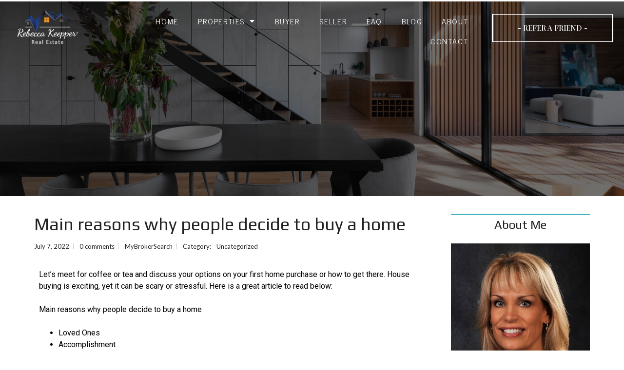

--- FILE ---
content_type: text/css
request_url: https://homes417search.com/wp-content/plugins/soman-idx-slider/assets/css/style.css?ver=1.0
body_size: 332
content:
/* By Soman Bandesha
   Copyright: Killer Bee (SB)*/

/* Widget Alignment Center*/
.widget_soman_idx_widget {
    text-align: center !important;
}

/*End*/
/*******************************/
/*Dashboard Admin Upload-&-Save Buttons*/
.somanuploadbutton {
    background: #2271b1;
    border: none;
    color: #fff;
    text-decoration: none;
    text-shadow: none;
    margin-top: 5px;
    padding: 12px 20px;
}

.somanuploadbutton:hover {
    background: #d36907;
    border: none;
    color: #fff;
    text-decoration: none;
    text-shadow: none;
    margin-top: 5px;
    padding: 12px 20px;
}

/*End*/

/*Color Selecter*/
.colorcolumnsb {
    width: 40%;
    vertical-align: middle;
}

.killerbox {
    padding: 10px;
    border: 1px solid;
    width: 0px;
    height: 0px;
    border-radius: 50%;
    margin: 0 6px;
    display: inline-block;
    vertical-align: middle;
}

.colorpicker0751 {
    display: inline-block;
}

/*End*/

/* Agent Name Style */
.sb_agentname {
    font-size: 28px;
    color: black;
    font-weight: 600;
}

/*End*/

/* IDX Button Settings*/
.soman_idx_buttonidx {
    margin-top: 10px !important;
    background-color: transparent;
    border: 1px solid;
    padding: 13px 40px;
    /*color: orange;*/
    display: block;
}

/*End*/

.sbphonemailhover{
    color: black;
}

--- FILE ---
content_type: text/css
request_url: https://homes417search.com/wp-content/uploads/elementor/css/post-2547.css?ver=1678852123
body_size: -95
content:
.elementor-2547 .elementor-element.elementor-element-9a22010{color:#000000;}.elementor-2547 .elementor-element.elementor-element-1ce9637{color:#000000;}

--- FILE ---
content_type: text/css
request_url: https://homes417search.com/wp-content/uploads/elementor/css/post-1176.css?ver=1678820691
body_size: 1650
content:
.elementor-1176 .elementor-element.elementor-element-eb776fc > .elementor-container{max-width:1500px;}.elementor-1176 .elementor-element.elementor-element-eb776fc > .elementor-container > .elementor-row > .elementor-column > .elementor-column-wrap > .elementor-widget-wrap{align-content:flex-end;align-items:flex-end;}.elementor-1176 .elementor-element.elementor-element-eb776fc{transition:background 0.3s, border 0.3s, border-radius 0.3s, box-shadow 0.3s;z-index:1;}.elementor-1176 .elementor-element.elementor-element-eb776fc > .elementor-background-overlay{transition:background 0.3s, border-radius 0.3s, opacity 0.3s;}.elementor-bc-flex-widget .elementor-1176 .elementor-element.elementor-element-c5b442c.elementor-column .elementor-column-wrap{align-items:center;}.elementor-1176 .elementor-element.elementor-element-c5b442c.elementor-column.elementor-element[data-element_type="column"] > .elementor-column-wrap.elementor-element-populated > .elementor-widget-wrap{align-content:center;align-items:center;}.elementor-1176 .elementor-element.elementor-element-822a575 .hfe-site-logo-container, .elementor-1176 .elementor-element.elementor-element-822a575 .hfe-caption-width figcaption{text-align:center;}.elementor-1176 .elementor-element.elementor-element-822a575 .hfe-site-logo .hfe-site-logo-container img{width:72%;}.elementor-1176 .elementor-element.elementor-element-822a575 .hfe-site-logo img{max-width:100%;}.elementor-1176 .elementor-element.elementor-element-822a575 .hfe-site-logo-container .hfe-site-logo-img{border-style:none;}.elementor-1176 .elementor-element.elementor-element-822a575 .widget-image-caption{margin-top:0px;margin-bottom:0px;}.elementor-bc-flex-widget .elementor-1176 .elementor-element.elementor-element-1f21eab.elementor-column .elementor-column-wrap{align-items:center;}.elementor-1176 .elementor-element.elementor-element-1f21eab.elementor-column.elementor-element[data-element_type="column"] > .elementor-column-wrap.elementor-element-populated > .elementor-widget-wrap{align-content:center;align-items:center;}.elementor-1176 .elementor-element.elementor-element-376b655 .elementor-menu-toggle{margin-left:auto;background-color:#02010100;}.elementor-1176 .elementor-element.elementor-element-376b655 .elementor-nav-menu .elementor-item{font-family:"News Cycle", Sans-serif;font-size:16px;font-weight:500;text-transform:uppercase;letter-spacing:1.8px;}.elementor-1176 .elementor-element.elementor-element-376b655 .elementor-nav-menu--main .elementor-item{color:#FFFFFF;fill:#FFFFFF;}.elementor-1176 .elementor-element.elementor-element-376b655 .elementor-nav-menu--main .elementor-item:hover,
					.elementor-1176 .elementor-element.elementor-element-376b655 .elementor-nav-menu--main .elementor-item.elementor-item-active,
					.elementor-1176 .elementor-element.elementor-element-376b655 .elementor-nav-menu--main .elementor-item.highlighted,
					.elementor-1176 .elementor-element.elementor-element-376b655 .elementor-nav-menu--main .elementor-item:focus{color:#FFFFFF;fill:#FFFFFF;}.elementor-1176 .elementor-element.elementor-element-376b655 .elementor-nav-menu--main:not(.e--pointer-framed) .elementor-item:before,
					.elementor-1176 .elementor-element.elementor-element-376b655 .elementor-nav-menu--main:not(.e--pointer-framed) .elementor-item:after{background-color:#FFFFFF;}.elementor-1176 .elementor-element.elementor-element-376b655 .e--pointer-framed .elementor-item:before,
					.elementor-1176 .elementor-element.elementor-element-376b655 .e--pointer-framed .elementor-item:after{border-color:#FFFFFF;}.elementor-1176 .elementor-element.elementor-element-376b655 .elementor-nav-menu--main .elementor-item.elementor-item-active{color:#FFFFFF;}.elementor-1176 .elementor-element.elementor-element-376b655 .elementor-nav-menu--main:not(.e--pointer-framed) .elementor-item.elementor-item-active:before,
					.elementor-1176 .elementor-element.elementor-element-376b655 .elementor-nav-menu--main:not(.e--pointer-framed) .elementor-item.elementor-item-active:after{background-color:#02010100;}.elementor-1176 .elementor-element.elementor-element-376b655 .e--pointer-framed .elementor-item.elementor-item-active:before,
					.elementor-1176 .elementor-element.elementor-element-376b655 .e--pointer-framed .elementor-item.elementor-item-active:after{border-color:#02010100;}.elementor-1176 .elementor-element.elementor-element-376b655 .e--pointer-framed .elementor-item:before{border-width:2px;}.elementor-1176 .elementor-element.elementor-element-376b655 .e--pointer-framed.e--animation-draw .elementor-item:before{border-width:0 0 2px 2px;}.elementor-1176 .elementor-element.elementor-element-376b655 .e--pointer-framed.e--animation-draw .elementor-item:after{border-width:2px 2px 0 0;}.elementor-1176 .elementor-element.elementor-element-376b655 .e--pointer-framed.e--animation-corners .elementor-item:before{border-width:2px 0 0 2px;}.elementor-1176 .elementor-element.elementor-element-376b655 .e--pointer-framed.e--animation-corners .elementor-item:after{border-width:0 2px 2px 0;}.elementor-1176 .elementor-element.elementor-element-376b655 .e--pointer-underline .elementor-item:after,
					 .elementor-1176 .elementor-element.elementor-element-376b655 .e--pointer-overline .elementor-item:before,
					 .elementor-1176 .elementor-element.elementor-element-376b655 .e--pointer-double-line .elementor-item:before,
					 .elementor-1176 .elementor-element.elementor-element-376b655 .e--pointer-double-line .elementor-item:after{height:2px;}.elementor-1176 .elementor-element.elementor-element-376b655 .elementor-nav-menu--dropdown a, .elementor-1176 .elementor-element.elementor-element-376b655 .elementor-menu-toggle{color:var( --e-global-color-secondary );}.elementor-1176 .elementor-element.elementor-element-376b655 .elementor-nav-menu--dropdown a:hover,
					.elementor-1176 .elementor-element.elementor-element-376b655 .elementor-nav-menu--dropdown a.elementor-item-active,
					.elementor-1176 .elementor-element.elementor-element-376b655 .elementor-nav-menu--dropdown a.highlighted,
					.elementor-1176 .elementor-element.elementor-element-376b655 .elementor-menu-toggle:hover{color:#FFFFFF;}.elementor-1176 .elementor-element.elementor-element-376b655 .elementor-nav-menu--dropdown a:hover,
					.elementor-1176 .elementor-element.elementor-element-376b655 .elementor-nav-menu--dropdown a.elementor-item-active,
					.elementor-1176 .elementor-element.elementor-element-376b655 .elementor-nav-menu--dropdown a.highlighted{background-color:var( --e-global-color-59263b4 );}.elementor-1176 .elementor-element.elementor-element-376b655 .elementor-nav-menu--dropdown .elementor-item, .elementor-1176 .elementor-element.elementor-element-376b655 .elementor-nav-menu--dropdown  .elementor-sub-item{font-family:"Montserrat", Sans-serif;font-size:15px;font-weight:600;}.elementor-1176 .elementor-element.elementor-element-376b655 div.elementor-menu-toggle{color:#FFFFFF;}.elementor-1176 .elementor-element.elementor-element-376b655 div.elementor-menu-toggle svg{fill:#FFFFFF;}.elementor-1176 .elementor-element.elementor-element-376b655 div.elementor-menu-toggle:hover{color:var( --e-global-color-59263b4 );}.elementor-1176 .elementor-element.elementor-element-376b655 div.elementor-menu-toggle:hover svg{fill:var( --e-global-color-59263b4 );}.elementor-1176 .elementor-element.elementor-element-376b655 > .elementor-widget-container{margin:12px 0px 0px 0px;}.elementor-bc-flex-widget .elementor-1176 .elementor-element.elementor-element-41f84ed.elementor-column .elementor-column-wrap{align-items:center;}.elementor-1176 .elementor-element.elementor-element-41f84ed.elementor-column.elementor-element[data-element_type="column"] > .elementor-column-wrap.elementor-element-populated > .elementor-widget-wrap{align-content:center;align-items:center;}.elementor-1176 .elementor-element.elementor-element-aedbadb .elementor-button{font-family:"Playfair Display", Sans-serif;font-weight:500;fill:#FFFFFF;color:#FFFFFF;background-color:#61CE7000;border-style:solid;border-width:1px 3px 1px 3px;border-color:#FFFFFF;border-radius:0px 0px 0px 0px;padding:20px 50px 20px 50px;}.elementor-1176 .elementor-element.elementor-element-aedbadb .elementor-button:hover, .elementor-1176 .elementor-element.elementor-element-aedbadb .elementor-button:focus{color:#FFFFFF;background-color:#2BAAB9;border-color:var( --e-global-color-59263b4 );}.elementor-1176 .elementor-element.elementor-element-aedbadb .elementor-button:hover svg, .elementor-1176 .elementor-element.elementor-element-aedbadb .elementor-button:focus svg{fill:#FFFFFF;}.elementor-1176 .elementor-element.elementor-element-aedbadb > .elementor-widget-container{margin:0em 0em 0em 0em;}.elementor-1176 .elementor-element.elementor-element-51a3bf7 > .elementor-container{min-height:400px;}.elementor-1176 .elementor-element.elementor-element-51a3bf7:not(.elementor-motion-effects-element-type-background), .elementor-1176 .elementor-element.elementor-element-51a3bf7 > .elementor-motion-effects-container > .elementor-motion-effects-layer{background-image:url("https://homes417search.com/wp-content/uploads/2022/03/Web-1920-1–-1.png");background-position:center left;background-repeat:no-repeat;background-size:cover;}.elementor-1176 .elementor-element.elementor-element-51a3bf7 > .elementor-background-overlay{background-color:#000000;opacity:0.56;transition:background 0.3s, border-radius 0.3s, opacity 0.3s;}.elementor-1176 .elementor-element.elementor-element-51a3bf7{transition:background 0.3s, border 0.3s, border-radius 0.3s, box-shadow 0.3s;margin-top:-7em;margin-bottom:0em;}@media(max-width:1024px){.elementor-1176 .elementor-element.elementor-element-822a575 .hfe-site-logo .hfe-site-logo-container img{width:50%;}.elementor-1176 .elementor-element.elementor-element-376b655 .elementor-nav-menu--dropdown .elementor-item, .elementor-1176 .elementor-element.elementor-element-376b655 .elementor-nav-menu--dropdown  .elementor-sub-item{font-size:15px;}.elementor-1176 .elementor-element.elementor-element-376b655 .elementor-nav-menu--dropdown a{padding-left:30px;padding-right:30px;}.elementor-1176 .elementor-element.elementor-element-376b655 .elementor-nav-menu--main > .elementor-nav-menu > li > .elementor-nav-menu--dropdown, .elementor-1176 .elementor-element.elementor-element-376b655 .elementor-nav-menu__container.elementor-nav-menu--dropdown{margin-top:36px !important;}}@media(min-width:768px){.elementor-1176 .elementor-element.elementor-element-c5b442c{width:15.267%;}.elementor-1176 .elementor-element.elementor-element-1f21eab{width:62.114%;}.elementor-1176 .elementor-element.elementor-element-41f84ed{width:22.285%;}}@media(max-width:767px){.elementor-1176 .elementor-element.elementor-element-c5b442c{width:50%;}.elementor-1176 .elementor-element.elementor-element-822a575 .hfe-site-logo .hfe-site-logo-container img{width:88%;}.elementor-1176 .elementor-element.elementor-element-1f21eab{width:50%;}.elementor-1176 .elementor-element.elementor-element-51a3bf7 > .elementor-container{min-height:300px;}.elementor-1176 .elementor-element.elementor-element-51a3bf7{margin-top:-12em;margin-bottom:0em;}}/* Start custom CSS for nav-menu, class: .elementor-element-376b655 *//***Nav Menu Under Line hover
Somandeep Singh
**/

.elementor-nav-menu a, .elementor-nav-menu a:focus, .elementor-nav-menu a:hover {
    line-height: 15px;
}
.elementor-item {
  text-decoration: none;
  position: relative;
  color: inherit;
}

.elementor-item::after {
  position: absolute;
  content: "";
  height: 0.1em;
  top: 100%;
  background: currentColor;
  z-index: -1;
  left: 0;
  right: 0;
  transform: scaleX(0);
  transition: transform .9s cubic-bezier(.95, .05, .795, .035);
}

.elementor-item:hover::after {
  transition-timing-function: cubic-bezier(.19, 1, .22, 1);  
  transform: scaleX(1);
}
/***End***/

.elementor-698 .elementor-element.elementor-element-0a49723 .elementor-nav-menu--main:not(.e--pointer-framed) .elementor-item:before, .elementor-698 .elementor-element.elementor-element-0a49723 .elementor-nav-menu--main:not(.e--pointer-framed) .elementor-item:after {
    background-color: #FFFFFF;
    top: 35px;
}/* End custom CSS */
/* Start custom CSS for button, class: .elementor-element-aedbadb */#btn-sb-pp:hover{
    color: #FFFFFF;
    background-color: var( --e-global-color-59263b4 );
    border-color: var( --e-global-color-59263b4 );
    background-image: url(https://homes417search.com/wp-content/uploads/2022/02/rkwhite12.png);
    background-repeat: no-repeat;
    background-position: calc(100% - -25px) 3px;
}/* End custom CSS */
/* Start custom CSS for section, class: .elementor-element-eb776fc */a.elementor-item:hover {
    text-decoration: none;
}/* End custom CSS */

--- FILE ---
content_type: text/css
request_url: https://homes417search.com/wp-content/uploads/elementor/css/post-820.css?ver=1678811617
body_size: 1701
content:
.elementor-820 .elementor-element.elementor-element-3916de23 > .elementor-container{max-width:1300px;}.elementor-820 .elementor-element.elementor-element-3916de23:not(.elementor-motion-effects-element-type-background), .elementor-820 .elementor-element.elementor-element-3916de23 > .elementor-motion-effects-container > .elementor-motion-effects-layer{background-color:#1B1B1B;background-image:url("https://homes417search.com/wp-content/uploads/2021/09/afi-accent-bg.jpg");background-position:center center;background-repeat:no-repeat;background-size:cover;}.elementor-820 .elementor-element.elementor-element-3916de23{transition:background 0.3s, border 0.3s, border-radius 0.3s, box-shadow 0.3s;padding:3em 0em 2em 0em;}.elementor-820 .elementor-element.elementor-element-3916de23 > .elementor-background-overlay{transition:background 0.3s, border-radius 0.3s, opacity 0.3s;}.elementor-820 .elementor-element.elementor-element-414205a > .elementor-container > .elementor-row > .elementor-column > .elementor-column-wrap > .elementor-widget-wrap{align-content:flex-start;align-items:flex-start;}.elementor-820 .elementor-element.elementor-element-414205a{padding:0em 0em 2em 0em;}.elementor-820 .elementor-element.elementor-element-8baba34{text-align:left;}.elementor-820 .elementor-element.elementor-element-8baba34 img{width:100%;}.elementor-820 .elementor-element.elementor-element-cc18c33{text-align:left;}.elementor-820 .elementor-element.elementor-element-cc18c33 img{width:100%;}.elementor-820 .elementor-element.elementor-element-a19c384 .elementor-heading-title{color:#FFFFFF;font-family:"Montserrat", Sans-serif;font-size:18px;font-weight:400;text-transform:uppercase;line-height:1.5em;}.elementor-820 .elementor-element.elementor-element-ccee93d .elementor-icon-list-items:not(.elementor-inline-items) .elementor-icon-list-item:not(:last-child){padding-bottom:calc(11px/2);}.elementor-820 .elementor-element.elementor-element-ccee93d .elementor-icon-list-items:not(.elementor-inline-items) .elementor-icon-list-item:not(:first-child){margin-top:calc(11px/2);}.elementor-820 .elementor-element.elementor-element-ccee93d .elementor-icon-list-items.elementor-inline-items .elementor-icon-list-item{margin-right:calc(11px/2);margin-left:calc(11px/2);}.elementor-820 .elementor-element.elementor-element-ccee93d .elementor-icon-list-items.elementor-inline-items{margin-right:calc(-11px/2);margin-left:calc(-11px/2);}body.rtl .elementor-820 .elementor-element.elementor-element-ccee93d .elementor-icon-list-items.elementor-inline-items .elementor-icon-list-item:after{left:calc(-11px/2);}body:not(.rtl) .elementor-820 .elementor-element.elementor-element-ccee93d .elementor-icon-list-items.elementor-inline-items .elementor-icon-list-item:after{right:calc(-11px/2);}.elementor-820 .elementor-element.elementor-element-ccee93d .elementor-icon-list-icon i{color:#FFFFFF;}.elementor-820 .elementor-element.elementor-element-ccee93d .elementor-icon-list-icon svg{fill:#FFFFFF;}.elementor-820 .elementor-element.elementor-element-ccee93d .elementor-icon-list-item:hover .elementor-icon-list-icon i{color:#2BAAB9;}.elementor-820 .elementor-element.elementor-element-ccee93d .elementor-icon-list-item:hover .elementor-icon-list-icon svg{fill:#2BAAB9;}.elementor-820 .elementor-element.elementor-element-ccee93d{--e-icon-list-icon-size:16px;}.elementor-820 .elementor-element.elementor-element-ccee93d .elementor-icon-list-text{color:#FFFFFF;}.elementor-820 .elementor-element.elementor-element-ccee93d .elementor-icon-list-item:hover .elementor-icon-list-text{color:var( --e-global-color-59263b4 );}.elementor-820 .elementor-element.elementor-element-ccee93d .elementor-icon-list-item > .elementor-icon-list-text, .elementor-820 .elementor-element.elementor-element-ccee93d .elementor-icon-list-item > a{font-family:"News Cycle", Sans-serif;font-size:16px;font-weight:500;letter-spacing:1.2px;}.elementor-820 .elementor-element.elementor-element-4dfbc5a .elementor-heading-title{color:#FFFFFF;font-family:"Montserrat", Sans-serif;font-size:18px;font-weight:400;text-transform:uppercase;line-height:1.5em;}.elementor-820 .elementor-element.elementor-element-5f68a25 .elementor-heading-title{color:#FFFFFF;font-family:"News Cycle", Sans-serif;font-size:17px;font-weight:500;}.elementor-820 .elementor-element.elementor-element-2043db1 .elementor-heading-title{color:#FFFFFF;font-family:"Montserrat", Sans-serif;font-size:18px;font-weight:400;text-transform:uppercase;line-height:1.5em;}.elementor-820 .elementor-element.elementor-element-5fbe90c .elementor-heading-title{color:#FFFFFF;font-family:"News Cycle", Sans-serif;font-size:17px;font-weight:500;}.elementor-820 .elementor-element.elementor-element-251132b .elementor-heading-title{color:#FFFFFF;font-family:"News Cycle", Sans-serif;font-size:17px;font-weight:500;}.elementor-820 .elementor-element.elementor-element-a03945b .elementor-heading-title{color:#FFFFFF;font-family:"News Cycle", Sans-serif;font-size:17px;font-weight:500;}.elementor-820 .elementor-element.elementor-element-90302e2{text-align:left;}.elementor-820 .elementor-element.elementor-element-90302e2 .elementor-heading-title{color:#FFFFFF;font-family:"News Cycle", Sans-serif;font-size:17px;font-weight:500;}.elementor-820 .elementor-element.elementor-element-64a4af0 .elementor-heading-title{color:#FFFFFF;font-family:"Montserrat", Sans-serif;font-size:18px;font-weight:400;text-transform:uppercase;line-height:1.5em;}.elementor-820 .elementor-element.elementor-element-d5bdca5{text-align:left;}.elementor-820 .elementor-element.elementor-element-d5bdca5 .elementor-heading-title{color:#FFFFFF;font-family:"News Cycle", Sans-serif;font-size:17px;font-weight:500;}.elementor-820 .elementor-element.elementor-element-7831669 .elementor-heading-title{color:#FFFFFF;font-family:"News Cycle", Sans-serif;font-size:17px;font-weight:500;}.elementor-820 .elementor-element.elementor-element-1d76450 .elementor-heading-title{color:#FFFFFF;font-family:"News Cycle", Sans-serif;font-size:17px;font-weight:500;}.elementor-820 .elementor-element.elementor-element-14a049fe{--divider-border-style:solid;--divider-color:var( --e-global-color-text );--divider-border-width:2px;}.elementor-820 .elementor-element.elementor-element-14a049fe .elementor-divider-separator{width:100%;}.elementor-820 .elementor-element.elementor-element-14a049fe .elementor-divider{padding-top:16px;padding-bottom:16px;}.elementor-820 .elementor-element.elementor-element-cab0068{--grid-template-columns:repeat(5, auto);--icon-size:20px;--grid-column-gap:15px;--grid-row-gap:0px;}.elementor-820 .elementor-element.elementor-element-cab0068 .elementor-widget-container{text-align:center;}.elementor-820 .elementor-element.elementor-element-cab0068 .elementor-social-icon{background-color:#FFFFFF00;border-style:solid;border-width:1px 1px 1px 1px;border-color:#FFFFFF;}.elementor-820 .elementor-element.elementor-element-cab0068 .elementor-social-icon i{color:#FFFFFF;}.elementor-820 .elementor-element.elementor-element-cab0068 .elementor-social-icon svg{fill:#FFFFFF;}.elementor-820 .elementor-element.elementor-element-cab0068 .elementor-social-icon:hover{background-color:#FFFFFF;border-color:#FFFFFF;}.elementor-820 .elementor-element.elementor-element-cab0068 .elementor-social-icon:hover i{color:var( --e-global-color-59263b4 );}.elementor-820 .elementor-element.elementor-element-cab0068 .elementor-social-icon:hover svg{fill:var( --e-global-color-59263b4 );}.elementor-820 .elementor-element.elementor-element-9d902a9 .hfe-copyright-wrapper{text-align:left;}.elementor-820 .elementor-element.elementor-element-9d902a9 .hfe-copyright-wrapper a, .elementor-820 .elementor-element.elementor-element-9d902a9 .hfe-copyright-wrapper{color:#FFFFFF;}.elementor-820 .elementor-element.elementor-element-9d902a9 .hfe-copyright-wrapper, .elementor-820 .elementor-element.elementor-element-9d902a9 .hfe-copyright-wrapper a{font-family:"Montserrat", Sans-serif;font-size:14px;font-weight:500;}.elementor-820 .elementor-element.elementor-element-9d902a9 > .elementor-widget-container{margin:0px 0px 0px 0px;padding:0px 0px 0px 0px;}.elementor-820 .elementor-element.elementor-element-71d81771 .hfe-copyright-wrapper{text-align:center;}.elementor-820 .elementor-element.elementor-element-71d81771 > .elementor-widget-container{margin:0px 0px 0px 0px;padding:0px 0px 0px 0px;}.elementor-820 .elementor-element.elementor-element-31fe70d > .elementor-container{max-width:100px;}.elementor-820 .elementor-element.elementor-element-080e198 img{width:100%;max-width:100%;}@media(max-width:767px){.elementor-820 .elementor-element.elementor-element-ee2845c{width:70%;}.elementor-bc-flex-widget .elementor-820 .elementor-element.elementor-element-ee2845c.elementor-column .elementor-column-wrap{align-items:flex-end;}.elementor-820 .elementor-element.elementor-element-ee2845c.elementor-column.elementor-element[data-element_type="column"] > .elementor-column-wrap.elementor-element-populated > .elementor-widget-wrap{align-content:flex-end;align-items:flex-end;}.elementor-820 .elementor-element.elementor-element-8baba34{text-align:center;}.elementor-820 .elementor-element.elementor-element-8baba34 img{width:85%;}.elementor-820 .elementor-element.elementor-element-52482d7{width:70%;}.elementor-bc-flex-widget .elementor-820 .elementor-element.elementor-element-52482d7.elementor-column .elementor-column-wrap{align-items:flex-end;}.elementor-820 .elementor-element.elementor-element-52482d7.elementor-column.elementor-element[data-element_type="column"] > .elementor-column-wrap.elementor-element-populated > .elementor-widget-wrap{align-content:flex-end;align-items:flex-end;}.elementor-820 .elementor-element.elementor-element-cc18c33{text-align:center;}.elementor-820 .elementor-element.elementor-element-cc18c33 img{width:85%;}.elementor-820 .elementor-element.elementor-element-8789150{width:50%;}.elementor-820 .elementor-element.elementor-element-ccee93d .elementor-icon-list-items:not(.elementor-inline-items) .elementor-icon-list-item:not(:last-child){padding-bottom:calc(0px/2);}.elementor-820 .elementor-element.elementor-element-ccee93d .elementor-icon-list-items:not(.elementor-inline-items) .elementor-icon-list-item:not(:first-child){margin-top:calc(0px/2);}.elementor-820 .elementor-element.elementor-element-ccee93d .elementor-icon-list-items.elementor-inline-items .elementor-icon-list-item{margin-right:calc(0px/2);margin-left:calc(0px/2);}.elementor-820 .elementor-element.elementor-element-ccee93d .elementor-icon-list-items.elementor-inline-items{margin-right:calc(-0px/2);margin-left:calc(-0px/2);}body.rtl .elementor-820 .elementor-element.elementor-element-ccee93d .elementor-icon-list-items.elementor-inline-items .elementor-icon-list-item:after{left:calc(-0px/2);}body:not(.rtl) .elementor-820 .elementor-element.elementor-element-ccee93d .elementor-icon-list-items.elementor-inline-items .elementor-icon-list-item:after{right:calc(-0px/2);}.elementor-820 .elementor-element.elementor-element-3f40aa2{width:50%;}.elementor-820 .elementor-element.elementor-element-1c9a649{width:50%;}.elementor-820 .elementor-element.elementor-element-9eac36e{width:50%;}.elementor-820 .elementor-element.elementor-element-9d902a9 .hfe-copyright-wrapper{text-align:center;}}@media(min-width:768px){.elementor-820 .elementor-element.elementor-element-ee2845c{width:14.397%;}.elementor-820 .elementor-element.elementor-element-52482d7{width:18.268%;}.elementor-820 .elementor-element.elementor-element-8789150{width:24.32%;}.elementor-820 .elementor-element.elementor-element-3f40aa2{width:14.673%;}.elementor-820 .elementor-element.elementor-element-1c9a649{width:12.446%;}.elementor-820 .elementor-element.elementor-element-9eac36e{width:13.891%;}}@media(max-width:1024px) and (min-width:768px){.elementor-820 .elementor-element.elementor-element-ee2845c{width:18%;}.elementor-820 .elementor-element.elementor-element-52482d7{width:18%;}}/* Start custom CSS for icon-list, class: .elementor-element-ccee93d */span.elementor-icon-list-text{
  display: inline-block;
  position: relative;
  color: #2BAAB9;
}

span.elementor-icon-list-text:after {
  content: '';
  position: absolute;
  width: 100%;
  transform: scaleX(0);
  height: 2px;
  bottom: 0;
  left: 0;
  background-color: #2BAAB9;
  transform-origin: bottom right;
  transition: transform 0.25s ease-out;
  top: 22px !important;
}

span.elementor-icon-list-text:hover:after {
  transform: scaleX(1);
  transform-origin: bottom left;
}/* End custom CSS */
/* Start custom CSS for heading, class: .elementor-element-5f68a25 */.hover-underline-animation {
  display: inline-block;
  position: relative;
  color: #fff;
}

.hover-underline-animation:after {
  content: '';
  position: absolute;
  width: 100%;
  transform: scaleX(0);
  height: 2px;
  bottom: 0;
  left: 0;
  background-color: #2BAAB9;
  transform-origin: bottom right;
  transition: transform 0.25s ease-out;
  top: 22px;

}

.hover-underline-animation:hover:after {
  transform: scaleX(1);
  transform-origin: bottom left;
}/* End custom CSS */
/* Start custom CSS for copyright, class: .elementor-element-9d902a9 */#footer454{
  top:0;
  left:50%;
  transform: translate(-50%, 0%);
  
}
 .footer0751{
    text-align: end;
}
.footerlogo{
    width: 50px;
}
.footertext, .footerMBS{
    color: #fff !important;
    font-family: "Montserrat", Sans-serif;
    font-size: 14px;
    justify-content: center;
    vertical-align: center;
    top: 0px;
    font-weight: 500;
    
}
.footerlogo1{
    width: 40px;
}
.footerMBS:hover{
    color:#2baab9!important;
}
a.hover-underline-animation {
  display: inline-block;
  position: relative;
  color: #0087ca;
}

a.hover-underline-animation:after {
  content: '';
  position: absolute;
  width: 100%;
  transform: scaleX(0);
  height: 2px;
  bottom: 0;
  left: 0;
  background-color:     top: 22px;
;
  transform-origin: bottom right;
  transition: transform 0.25s ease-out;
}

a.hover-underline-animation:hover:after {
  transform: scaleX(1);
  transform-origin: bottom left;
}/* End custom CSS */
/* Start custom CSS for copyright, class: .elementor-element-71d81771 */#footer454{
  top:0;
  left:50%;
  transform: translate(-50%, 0%);
  
}
 .footer0751{
    text-align: end;
}
.footerlogo{
    width: 50px;
}
.footertext, .footerMBS{
    color: #fff !important;
    font-family: "Montserrat", Sans-serif;
    font-size: 14px;
    justify-content: center;
    vertical-align: center;
    top: 0px;
    
}
.footerlogo1{
    width: 40px;
}
.footerMBS:hover{
    color:#2baab9!important;
}/* End custom CSS */
/* Start custom CSS */a:hover {
    color: transparent;
    text-decoration: none !important;
}/* End custom CSS */

--- FILE ---
content_type: text/css
request_url: https://homes417search.com/wp-content/themes/myhome/style.css?ver=3.1.45
body_size: 49071
content:
@charset "UTF-8";
/*
Theme Name: MyHome
Theme URI: https://myhometheme.net/
Author: Tangible Design
Author URI: http://tangibledesign.net/
Description: MyHome
Version: 3.1.45
License: GNU General Public License v2 or later
License URI: http://www.gnu.org/licenses/gpl-2.0.html
Tags: one-column, two-columns, three-columns, left-sidebar, right-sidebar, custom-menu, featured-images, post-formats, sticky-post, translation-ready
Text Domain: myhome


Table of content:

* WordPress Core
* Layout
* Navbar
* Grid
* Thumbnail
* Top Wide
* Pagination
* Footer
* Lazyload
* Active Input
* Agent Contact
* Awesomplete
* Bootstrap Select
* Contact Form 7
* Easy Social Share Buttons Integration
* Jetpack Integration
* Magnific Popup
* Material Design Light
* Mega Intro
* Mega Main Menu
* 404
* Accordion
* Agent
* Agent Intro
* Agent List
* Arrow Up
* Author
* Blockquote
* Box
* Breadcrumbs
* Caption
* Clients
* Comments
* Compare
* Currency Switcher
* Estate
* Estate Horizontal
* Estate Vertical
* Filters
* Fixed Menu
* Form Container
* Gallery
* Heading
* Icon
* List Attribute
* Loader
* Map
* Mosaic Grid
* Post Grid
* Post Single
* Search
* Services
* Simple box
* Slider
* Social Icons
* Testimonials
* Top Bar User Panel
* Top Header
* Top Title
* Video Wrapper
* Widget Title
* Favorite Grid
* OWL Carousel
* Revolution Slider Search
* Sweet Alert
* Pricing Table
* wiper
* Tags
* Twitter Menu
* 2 Columns
* Widget Base
* Widget Calendar
* Widget Comments
* Widget Facebook
* Widget Infobox
* Widget RSS
* Widget Search
* Widget Twitter
* WPML Integration
* Panel Popup Login Register
* Panel Save Search Window
* Panel Agents
* Panel Dashboard Info
* Panel Edit profile
* Panel Submit Property
* Panel Favorite
* Panel Fields
* Panel General
* Panel Login
* Panel Social Buttons
* Panel Menu
* Panel My Properties
* Panel Search Table
* Panel Reset Password
* Panel Steps
* Panel Submit Property Buttons
* Panel Edit Property
* Panel Modal
* Woocomerce General
* Woocomerce Cart
* Woocomerce Checkout
* Woocomerce Order Received
* Helper Classes

*/
/* Base */
:root {
    --primary: #29aae3;
}

html {
    overflow-x: hidden;
    height: 100%;
}

body {
    word-wrap: break-word;
    font-size: 16px;
    line-height: 1.5;
    font-weight: 400;
    color: #222;
    font-family: Lato, Arial, Helvetica, sans-serif;
    background: #fff;
    overflow-wrap: break-word;
    text-align: left;
    min-height: 100%;
    display: flex;
    flex-direction: column;
}

*, :after, :before {
    -webkit-box-sizing: border-box;
    -moz-box-sizing: border-box;
    box-sizing: border-box;
}

* {
    outline: 0;
}

a {
    color: #222;
    text-decoration: none;
}

@media (min-width: 1025px) {
    a:hover, a:active, a:focus {
        color: #000;
        text-decoration: none;
    }
}

p {
    margin-top: 0;
    margin-bottom: 18px;
}

@media (min-width: 768px) {
    p {
        margin-bottom: 24px;
    }
}

strong {
    font-style: normal;
    font-weight: 700;
}

img {
    max-width: 100%;
    height: auto;
    vertical-align: middle;
}

iframe {
    border: 0;
    max-width: 100%;
}

hr {
    border-top: 1px solid #999999;
}

button {
    border-radius: 0;
    cursor: pointer;
    font-family: Lato, Arial, Helvetica, sans-serif;
}

blockquote {
    margin: 0;
}

blockquote footer {
    font-style: italic;
}

cite {
    font-style: italic;
}

pre {
    white-space: pre-wrap;
    white-space: -moz-pre-wrap;
    white-space: -pre-wrap;
    white-space: -o-pre-wrap;
    word-wrap: break-word;
}

/* Headings */
h1,
h2,
h3,
h4,
h5,
h6 {
    margin: 0 0 24px 0;
    font-weight: 400;
    padding: 0;
    letter-spacing: 0;
    line-height: 1.2;
    font-family: Play, Arial, Helvetica, sans-serif;
}

h1 {
    font-size: 36px;
    font-weight: 700;
}

h2 {
    font-size: 32px;
}

h3 {
    font-size: 24px;
}

h4 {
    font-size: 21px;
}

h5 {
    font-size: 16px;
}

h6 {
    font-size: 13px;
}

/* Forms */
input, textarea {
    text-decoration: none;
}

input::-webkit-input-placeholder, textarea::-webkit-input-placeholder {
    color: #222;
}

input::-moz-placeholder, textarea::-moz-placeholder {
    color: #222;
}

input:-moz-placeholder, textarea:-moz-placeholder {
    color: #222;
}

input:-ms-input-placeholder, textarea:-ms-input-placeholder {
    color: #222;
}

input[type=text],
input[type=password],
input[type=email],
input[type=date],
input[type=number],
input[type=tel],
input[type=search]:not(#media-search-input) {
    max-width: 100%;
    width: 100%;
    border: 1px solid #c3c3c5;
    padding: 10px 20px;
    line-height: 24px;
    border-radius: 0;
    margin-bottom: 12px;
    color: #666666;
    font-style: italic;
    text-align: center;
    background: #fff;
}

input[type=text]:focus, input[type=text]:active,
  input[type=password]:focus,
  input[type=password]:active,
  input[type=email]:focus,
  input[type=email]:active,
  input[type=date]:focus,
  input[type=date]:active,
  input[type=number]:focus,
  input[type=number]:active,
  input[type=tel]:focus,
  input[type=tel]:active,
  input[type=search]:not(#media-search-input):focus,
  input[type=search]:not(#media-search-input):active {
    padding-top: 9px;
    padding-bottom: 9px;
    padding-left: 19px;
    padding-right: 19px;
    border: 2px solid #29aae3;
    background: rgba(41, 170, 227, 0.05);
}

input[type=text]::-moz-placeholder,
input[type=number]::-moz-placeholder,
input[type=email]::-moz-placeholder,
input[type=password]::-moz-placeholder,
input[type=tel]::-moz-placeholder,
textarea[type=text]::-moz-placeholder,
textarea::-moz-placeholder {
    color: #222 !important;
    opacity: 1 !important;
}

input[type=text]:focus::-moz-placeholder,
input[type=number]:focus::-moz-placeholder,
input[type=email]:focus::-moz-placeholder,
input[type=password]:focus::-moz-placeholder,
input[type=tel]:focus::-moz-placeholder,
textarea[type=text]:focus::-moz-placeholder,
textarea:focus::-moz-placeholder {
    color: rgba(0, 0, 0, 0) !important;
}

input[type=text]::-webkit-input-placeholder,
input[type=number]::-webkit-input-placeholder,
input[type=email]::-webkit-input-placeholder,
input[type=password]::-webkit-input-placeholder,
input[type=tel]::-webkit-input-placeholder,
textarea[type=text]::-webkit-input-placeholder,
textarea::-webkit-input-placeholder {
    color: #222 !important;
    -webkit-transition: 0.1s;
    -moz-transition: 0.1s;
    -ms-transition: 0.1s;
    -o-transition: 0.1s;
    transition: 0.1s;
}

input[type=text]:-moz-placeholder,
input[type=number]:-moz-placeholder,
input[type=email]:-moz-placeholder,
input[type=password]:-moz-placeholder,
input[type=tel]:-moz-placeholder,
textarea[type=text]:-moz-placeholder,
textarea:-moz-placeholder {
    color: #222 !important;
    -webkit-transition: 0.1s;
    -moz-transition: 0.1s;
    -ms-transition: 0.1s;
    -o-transition: 0.1s;
    transition: 0.1s;
}

input[type=text]::-moz-placeholder,
input[type=number]::-moz-placeholder,
input[type=email]::-moz-placeholder,
input[type=password]::-moz-placeholder,
input[type=tel]::-moz-placeholder,
textarea[type=text]::-moz-placeholder,
textarea::-moz-placeholder {
    color: #222 !important;
    -webkit-transition: 0.1s;
    -moz-transition: 0.1s;
    -ms-transition: 0.1s;
    -o-transition: 0.1s;
    transition: 0.1s;
}

input[type=text]:-ms-input-placeholder,
input[type=number]:-ms-input-placeholder,
input[type=email]:-ms-input-placeholder,
input[type=password]:-ms-input-placeholder,
input[type=tel]:-ms-input-placeholder,
textarea[type=text]:-ms-input-placeholder,
textarea:-ms-input-placeholder {
    color: #222 !important;
    -webkit-transition: 0.1s;
    -moz-transition: 0.1s;
    -ms-transition: 0.1s;
    -o-transition: 0.1s;
    transition: 0.1s;
}

input[type=text]:focus::-webkit-input-placeholder,
input[type=number]:focus::-webkit-input-placeholder,
input[type=email]:focus::-webkit-input-placeholder,
input[type=password]:focus::-webkit-input-placeholder,
input[type=tel]:focus::-webkit-input-placeholder,
textarea[type=text]:focus::-webkit-input-placeholder,
textarea:focus::-webkit-input-placeholder {
    color: rgba(0, 0, 0, 0) !important;
}

input[type=text]:focus::-moz-placeholder,
input[type=number]:focus::-moz-placeholder,
input[type=email]:focus::-moz-placeholder,
input[type=password]:focus::-moz-placeholder,
input[type=tel]:focus::-moz-placeholder,
textarea[type=text]:focus::-moz-placeholder,
textarea:focus::-moz-placeholder {
    opacity: 0 !important;
}

input[type=text]:focus:-ms-input-placeholder,
input[type=number]:focus:-ms-input-placeholder,
input[type=email]:focus:-ms-input-placeholder,
input[type=password]:focus:-ms-input-placeholder,
input[type=tel]:focus:-ms-input-placeholder,
textarea[type=text]:focus:-ms-input-placeholder,
textarea:focus:-ms-input-placeholder {
    color: rgba(0, 0, 0, 0) !important;
}

input:disabled {
    color: rgba(34, 34, 34, 0.7) !important;
    background: rgba(34, 34, 34, 0.2) !important;
}

textarea {
    max-width: 100%;
    width: 100%;
    border: 1px solid #c3c3c5;
    padding: 10px 20px;
    line-height: 24px;
    border-radius: 0;
    margin-bottom: 12px;
    color: #666666;
    font-style: italic;
    text-align: center;
    background: #fff;
    resize: none;
}

textarea:focus, textarea:active {
    padding-top: 9px;
    padding-bottom: 9px;
    padding-left: 19px;
    padding-right: 19px;
    border: 2px solid #29aae3;
    background: rgba(41, 170, 227, 0.05);
}

select {
    max-width: 100%;
    width: 100%;
    padding: 14px 20px;
}

button,
input,
optgroup,
select,
textarea {
    font-family: Lato, Arial, Helvetica, sans-serif;
}

figure {
    margin: 0;
}

.page-template-page_agents input[type=text],
.page-template-page_agents input[type=password],
.page-template-page_agents input[type=email],
.page-template-page_agents input[type=date],
.page-template-page_agents input[type=number],
.page-template-page_agents input[type=tel],
.page-template-page_agents input[type=search]:not(#media-search-input),
.page-template-page_agents textarea {
    max-width: inherit;
    width: 100%;
    border: inherit;
    padding: inherit;
    line-height: inherit;
    border-radius: inherit;
    margin-bottom: inherit;
    color: inherit;
    font-style: inherit;
    text-align: inherit;
    background: inherit;
}

.woocommerce-page:not(.page-template-page_agents-php) input[type=text],
.woocommerce-page:not(.page-template-page_agents-php) input[type=password],
.woocommerce-page:not(.page-template-page_agents-php) input[type=email],
.woocommerce-page:not(.page-template-page_agents-php) input[type=date],
.woocommerce-page:not(.page-template-page_agents-php) input[type=number],
.woocommerce-page:not(.page-template-page_agents-php) input[type=tel],
.woocommerce-page:not(.page-template-page_agents-php) input[type=search]:not(#media-search-input),
.woocommerce-page:not(.page-template-page_agents-php) textarea {
    max-width: inherit;
    width: 100%;
    border: 1px solid #ccc;
    padding: inherit;
    line-height: inherit;
    padding-left: 12px;
    padding-right: 12px;
    margin-bottom: inherit;
    color: inherit;
    font-style: inherit;
    text-align: left;
    background: #fff;
}

/* Table */
table {
    border-collapse: collapse;
    width: 100%;
    margin-bottom: 24px;
}

td,
th {
    padding: 12px;
    text-align: left;
    border: 1px solid #999;
    font-weight: initial;
}

/* WordPress Core */
.alignleft {
    display: inline;
    float: left;
    margin-right: 1.5em;
}

.alignright {
    display: inline;
    float: right;
    margin-left: 1.5em;
}

.aligncenter {
    clear: both;
    display: block;
    margin-left: auto;
    margin-right: auto;
}

.wp-caption {
    margin-bottom: 1.5em;
    max-width: 100%;
}

.wp-caption img[class*="wp-image-"] {
    display: block;
    margin-left: auto;
    margin-right: auto;
}

.wp-caption .wp-caption-text {
    margin: 6px 0 0 0;
    font-size: 13px;
}

.wp-caption-text {
    text-align: left;
}

.wp-caption.alignleft {
    margin: 0;
    padding: 5px 30px 15px 0;
}

.wp-caption.alignright {
    margin: 0;
    padding: 5px 0 15px 30px;
}

.screen-reader-text {
    display: none;
    overflow: hidden;
}

.size-auto,
.size-full,
.size-large,
.size-medium,
.size-thumbnail {
    max-width: 100%;
    height: auto;
}

.iframe-wrapper iframe {
    max-height: 500px;
}

.bypostauthor {
    display: block;
}

.gallery-caption {
    display: block;
    font-size: 13px;
    margin: 3px 0 12px 0;
}

.mejs-container {
    margin-bottom: 24px;
}

.clearfix:after {
    clear: both;
    content: "";
    display: table;
}

.post-content {
    margin-bottom: 12px;
}

.post-content:after {
    clear: both;
    content: "";
    display: table;
}

/* 3.12 Gallery */
.gallery {
    margin-bottom: 24px;
    max-width: 600px !important;
}

.gallery .gallery-item {
    padding: 2px;
    margin: 0;
}

.gallery .gallery-item a {
    position: relative;
    display: block;
}

.gallery .gallery-item a:after {
    content: '';
    position: absolute;
    top: 0px;
    left: 0px;
    display: block;
    height: 100%;
    opacity: 0;
    width: 100%;
    background: #000;
    -webkit-transition: opacity 0.3s cubic-bezier(0.4, 0, 0.2, 1);
    -moz-transition: opacity 0.3s cubic-bezier(0.4, 0, 0.2, 1);
    -ms-transition: opacity 0.3s cubic-bezier(0.4, 0, 0.2, 1);
    -o-transition: opacity 0.3s cubic-bezier(0.4, 0, 0.2, 1);
    transition: opacity 0.3s cubic-bezier(0.4, 0, 0.2, 1);
}

@media (min-width: 1025px) {
    .gallery .gallery-item a:hover:after {
        opacity: 0.3;
    }
}

.gallery a {
    position: relative;
    display: block;
}

.gallery-item {
    display: inline-block;
    text-align: left;
    vertical-align: top;
    width: 100%;
    max-width: 100%;
}

.gallery-item img {
    width: 100%;
}

.gallery-columns-2 .gallery-item {
    max-width: 50%;
}

.gallery-columns-3 .gallery-item {
    max-width: 33.33%;
}

.gallery-columns-4 .gallery-item {
    max-width: 25%;
}

.gallery-columns-5 .gallery-item {
    max-width: 20%;
}

.gallery-columns-6 .gallery-item {
    max-width: 16.66%;
}

.gallery-columns-7 .gallery-item {
    max-width: 14.28%;
}

.gallery-columns-8 .gallery-item {
    max-width: 12.5%;
}

.gallery-columns-9 .gallery-item {
    max-width: 11.11%;
}

@media (max-width: 767px) {
    .gallery-columns-1 .gallery-item,
  .gallery-columns-2 .gallery-item,
  .gallery-columns-3 .gallery-item,
  .gallery-columns-4 .gallery-item,
  .gallery-columns-5 .gallery-item,
  .gallery-columns-6 .gallery-item,
  .gallery-columns-7 .gallery-item,
  .gallery-columns-8 .gallery-item,
  .gallery-columns-9 .gallery-item {
        max-width: 100%;
    }
}

.gallery-caption {
    font-size: 13px;
    margin: 3px 0 12px 0;
    font-style: italic;
    text-align: center;
    padding: 6px 10px 0 10px;
}

.tiled-gallery-item a {
    position: relative;
    display: block;
    overflow: hidden;
}

.tiled-gallery-item a:after {
    content: '';
    position: absolute;
    top: 2px;
    left: 2px;
    display: block;
    height: 99%;
    opacity: 0;
    width: 99%;
    background: #000;
}

.tiled-gallery-item a:hover:after {
    background: #000;
    opacity: 0.3;
}

.sticky {
    border-top: 2px solid #29aae3;
}

/* Layout */
.mh-layout {
    margin: 0 auto;
    padding: 0 15px;
    width: 100%;
    flex: 1 0 auto;
}

.mh-layout:after {
    clear: both;
    content: "";
    display: table;
}

@media (min-width: 1200px) {
    .mh-layout {
        max-width: 1200px;
        padding: 0 30px;
    }
}

.mh-layout__content-left {
    margin: 0 auto;
}

@media (min-width: 1024px) {
    .mh-layout__content-left {
        width: 75%;
        float: left;
        padding-right: 36px;
    }

    .mh-layout__content-left:after {
        content: '\200b';
        visibility: hidden;
    }
}

.mh-layout__content-right {
    margin: 0 auto;
}

@media (min-width: 1024px) {
    .mh-layout__content-right {
        width: 75%;
        float: left;
        padding-left: 36px;
    }

    .mh-layout__content-right:after {
        content: '\200b';
        visibility: hidden;
    }
}

.mh-layout__sidebar-left {
    margin: 0 auto;
}

@media (min-width: 1024px) {
    .mh-layout__sidebar-left {
        width: 25%;
        float: left;
    }

    .mh-layout__sidebar-left:after {
        content: '\200b';
        visibility: hidden;
    }
}

.mh-layout__sidebar-right {
    margin: 0 auto;
    position: relative;
}

@media (min-width: 1024px) {
    .mh-layout__sidebar-right {
        width: 25%;
        float: right;
    }

    .mh-layout__sidebar-right:after {
        content: '\200b';
        visibility: hidden;
    }
}

.mh-layout__sidebar--sticky {
    position: static;
}

/* Navbar - use it only when premium plugin is not activated */
.mh-navbar__blog-name {
    font-family: Play, Arial, Helvetica, sans-serif;
    display: inline-block;
    font-weight: 700;
    font-size: 24px;
    margin-right: 40px;
    line-height: 65px;
    display: inline-block;
    position: absolute;
    left: 15px;
}

@media (min-width: 1023px) {
    .mh-navbar__blog-name {
        position: static;
        line-height: 36px;
    }
}

.mh-navbar__wrapper {
    min-height: 65px;
}

@media (min-width: 1023px) {
    .mh-navbar__wrapper {
        min-height: 80px;
    }
}

.mh-navbar__wrapper .menu-primary-menu-container > ul > .menu-item-has-children > a:after {
    content: '';
    width: 0;
    top: 9px;
    left: 5px;
    position: relative;
    height: 0;
    border-left: 4px solid transparent;
    border-right: 4px solid transparent;
    border-top: 4px solid #222;
}

.mh-navbar__wrapper #mh-submit-button a {
    display: block;
    padding: 18px 25px;
    font-size: 14px;
    color: #4d4d4d;
}

@media (min-width: 1023px) {
    .mh-navbar__wrapper #mh-submit-button a {
        padding: 0;
        text-transform: uppercase;
    }

    .mh-navbar__wrapper #mh-submit-button a:hover {
        color: #29aae3;
    }
}

@media (max-width: 1023px) {
    .mh-navbar__wrapper {
        height: 60px !important;
    }
}

.mh-navbar__container {
    max-width: 1140px;
    margin-right: auto;
    margin-left: auto;
    position: relative;
    background: #fff;
    z-index: 9999;
}

.mh-navbar__container:after {
    content: '';
    display: block;
    clear: both;
}

.mh-navbar__header {
    display: inline-block;
    float: left;
    padding-top: 22px;
}

.mh-navbar__toggle {
    display: none;
}

.mh-navbar__toggle-icon {
    display: inline-block;
    font-size: 30px;
    position: absolute;
    color: #4d4d4d;
    right: 15px;
    top: 10px;
}

.mh-navbar__brand img {
    float: left;
    display: inline;
    margin-right: 64px;
    margin-top: -3px;
    max-height: 32px;
}

@media (min-width: 1023px) {
    .mh-navbar__brand img {
        max-height: 40px;
    }
}

.mh-navbar__menu {
    z-index: 9999;
    display: inline;
}

.mh-navbar__menu ul {
    margin: 0;
    padding: 0;
    list-style-type: none;
}

.mh-navbar__menu ul li {
    position: relative;
}

.mh-navbar__menu ul:first-child {
    position: static;
    padding: 0;
}

.mh-navbar__menu ul:first-child > li {
    display: inline-block;
    padding: 0;
    margin: 0 17px;
    position: static;
    cursor: pointer;
}

.mh-navbar__menu ul:first-child > li > a {
    display: block;
    padding: 30px 0 30px 0;
    color: #4d4d4d;
    font-size: 14px;
    letter-spacing: 0.3px;
    text-transform: uppercase;
}

.mh-navbar__menu ul:first-child > li:first-child {
    margin-left: 0;
}

.mh-navbar__menu ul:first-child > li:hover > a {
    color: #29aae3;
}

.mh-navbar__menu ul:first-child ul:first-child {
    border-top: 0;
    margin-top: -20px;
}

.mh-navbar__menu ul:not(:first-child) {
    display: none;
    position: absolute;
    z-index: 9999;
    max-width: 205px;
    margin-left: -17px;
}

.mh-navbar__menu ul:not(:first-child) > li {
    min-width: 200px;
    background: #666 !important;
}

.mh-navbar__menu ul:not(:first-child) > li > a {
    display: block;
    padding: 14px 18px;
    position: relative;
    color: #fff;
    font-size: 12px;
    text-transform: uppercase;
}

.mh-navbar__menu ul:not(:first-child) > li:hover {
    background: #999999;
}

.mh-navbar__menu ul:not(:first-child) > li:hover > a:after {
    width: 100%;
}

.mh-navbar__menu ul:not(:first-child) > li:hover > a:before {
    width: 100%;
}

.mh-navbar__menu ul ul ul {
    position: absolute;
    top: 0;
    left: 100%;
    margin-left: 0 !important;
}

.mh-navbar__search {
    display: inline-block;
    float: right;
    position: relative;
    padding-left: 30px;
    margin-left: 30px;
    background: #fff;
}

.mh-navbar__search:before {
    content: '';
    height: 55px;
    width: 1px;
    position: absolute;
    top: 9px;
    left: -30px;
    bottom: 0;
}

.mh-navbar__search input {
    height: 72px;
    width: auto;
    padding: 0px 32px 0 0 !important;
    border: 0;
}

@media (max-width: 1200px) {
    .mh-navbar__container {
        max-width: 970px;
        padding-left: 15px;
        padding-right: 15px;
    }
}

@media (min-width: 1024px) and (max-width: 1200px) {
    .mh-navbar__menu > ul:first-child > li {
        margin-right: 15px;
    }

    .mh-navbar__menu > ul:first-child > li > a {
        padding-left: 9px !important;
        padding-right: 9px !important;
    }

    .mh-navbar__menu > ul:first-child > li .mh-navbar__search {
        padding-left: 0;
    }

    .mh-navbar__menu > ul:first-child > li .mh-navbar__search input {
        width: 130px;
    }
}

@media (max-width: 1023px) {
    .mh-navbar {
        border: 0 !important;
    }

    .mh-navbar.mh-navbar--sticky {
        position: relative !important;
        top: 0 !important;
    }

    .mh-navbar__container {
        padding-left: 0;
        padding-right: 0;
    }

    .mh-navbar__header {
        display: block;
        width: 100%;
        padding-top: 0;
    }

    .mh-navbar__brand {
        position: absolute;
        top: 17px;
        left: 15px;
    }

    .mh-navbar__toggle {
        display: block;
        padding: 30px 15px;
        color: #a1b1bc;
        text-align: right;
        font-size: 14px;
        position: relative;
        z-index: 999999;
    }

    .mh-navbar__container .mh-navbar__menu {
        margin-left: 0px;
        min-height: 40px;
        height: auto;
        padding: 0;
        display: none;
    }

    .mh-navbar__container .mh-navbar__menu ul {
        position: relative !important;
        margin: 0;
        padding: 0;
        list-style-type: none;
    }

    .mh-navbar__container .mh-navbar__menu ul ul {
        padding-left: 20px;
        padding-right: 20px;
    }

    .mh-navbar__container .mh-navbar__menu ul li {
        position: relative;
    }

    .mh-navbar__container .mh-navbar__menu ul:first-child {
        padding: 0;
        display: block;
        z-index: 999;
    }

    .mh-navbar__container .mh-navbar__menu ul:first-child > li {
        width: 100%;
        margin: 0;
        background: #fff;
    }

    .mh-navbar__container .mh-navbar__menu ul:first-child > li > a {
        text-transform: none;
        background: #fff;
        display: block;
        padding: 18px 25px;
        border-bottom: 1px solid #f0f0f0;
    }

    .mh-navbar__container .mh-navbar__menu ul:first-child > li:hover {
        background-color: #fff;
    }

    .mh-navbar__container .mh-navbar__menu ul:first-child > li:hover > a:first-child {
        background-color: #fff;
        color: #29aae3;
    }

    .mh-navbar__container .mh-navbar__menu ul:first-child ul:first-child {
        border-top: 0;
        margin-top: 0;
    }

    .mh-navbar__container .mh-navbar__menu ul:not(:first-child) {
        display: none;
        z-index: 9999;
        border: 0;
        max-width: none;
    }

    .mh-navbar__container .mh-navbar__menu ul:not(:first-child) > li {
        background: #fff;
    }

    .mh-navbar__container .mh-navbar__menu ul:not(:first-child) > li > a {
        display: block;
        padding: 10px;
        color: #4d4d4d;
        text-transform: none;
        border-bottom: 1px solid #f0f0f0;
    }

    .mh-navbar__container .mh-navbar__menu ul:not(:first-child) > li > a:before, .mh-navbar__container .mh-navbar__menu ul:not(:first-child) > li > a:after {
        display: none;
    }

    .mh-navbar__container .mh-navbar__menu ul:not(:first-child) > li:hover {
        background: #fff;
    }

    .mh-navbar__container .mh-navbar__menu ul:not(:first-child) > li:hover > a:after {
        width: 100%;
    }

    .mh-navbar__container .mh-navbar__menu ul ul ul {
        top: 0;
        left: 0;
    }
}

/* Grid */
.mh-grid {
    position: relative;
}

@media (min-width: 768px) {
    .mh-grid {
        display: flex;
        justify-content: center;
        flex-wrap: wrap;
        justify-content: space-between;
        flex: 1;
        overflow: hidden;
        margin-left: -6px;
        margin-right: -6px;
    }
}

.mh-grid:after {
    content: "";
    flex: auto;
}

.mh-grid__1of1 {
    width: 100%;
}

@media (min-width: 768px) {
    .mh-grid__1of1 {
        padding: 0 6px;
    }
}

.mh-grid__1of2 {
    width: 100%;
}

@media (min-width: 768px) {
    .mh-grid__1of2 {
        width: 50%;
        padding: 0 6px;
    }
}

.mh-grid__1of3 {
    width: 100%;
}

@media (min-width: 768px) {
    .mh-grid__1of3 {
        width: 50%;
        padding: 0 6px;
    }
}

@media (min-width: 1024px) {
    .mh-grid__1of3 {
        width: 33.33%;
    }
}

.mh-grid__1of4 {
    width: 100%;
}

@media (min-width: 768px) {
    .mh-grid__1of4 {
        width: 50%;
        padding: 0 6px;
    }
}

@media (min-width: 1024px) {
    .mh-grid__1of4 {
        width: 25%;
    }
}

.mh-properties .mh-grid__1of1,
.mh-properties .mh-grid__1of2,
.mh-properties .mh-grid__1of3 {
    margin-bottom: 12px;
}

/* Thumbnails */
.mh-thumbnail {
    position: relative;
    display: block;
    margin-bottom: 12px;
}

.mh-thumbnail img {
    width: 100%;
}

@media (min-width: 1025px) {
    .mh-thumbnail:hover .mh-thumbnail__inner:after {
        background: #000;
        opacity: 0.3;
    }
}

.mh-thumbnail__inner--no_image {
    text-align: center;
    background: #ddd;
}

.mh-thumbnail__inner--no_image:before {
    opacity: 0 !important;
}

.mh-thumbnail__inner--no_image__icon svg {
    max-height: 64px !important;
    position: absolute;
    top: 50%;
    fill: #222 !important;
    display: inline-block !important;
    margin-top: -32px !important;
    left: 0;
    right: 0;
    margin: 0 auto;
}

.mh-thumbnail__inner--no_image + .mh-estate-vertical__text {
    display: none !important;
}

.mh-thumbnail__featured {
    z-index: 10 !important;
}

.mh-thumbnail__inner:after {
    content: '';
    position: absolute;
    top: 0px;
    left: 0px;
    display: block;
    height: 100%;
    opacity: 0;
    width: 100%;
    background: #000;
    -webkit-transition: opacity 0.3s cubic-bezier(0.4, 0, 0.2, 1);
    -moz-transition: opacity 0.3s cubic-bezier(0.4, 0, 0.2, 1);
    -ms-transition: opacity 0.3s cubic-bezier(0.4, 0, 0.2, 1);
    -o-transition: opacity 0.3s cubic-bezier(0.4, 0, 0.2, 1);
    transition: opacity 0.3s cubic-bezier(0.4, 0, 0.2, 1);
}

.mh-thumbnail__featured {
    position: absolute;
    top: 12px;
    left: 0px;
    padding: 3px 6px;
    color: #fff;
    background: #29aae3;
    font-size: 14px;
}

.mh-top-wide .mh-layout {
    max-width: none;
}

@media (min-width: 1200px) {
    .mh-top-wide #mega_main_menu.mh-primary .menu_inner {
        max-width: none;
        padding: 0 30px;
    }
}

/* Pagination */
.mh-pagination {
    width: 100%;
    text-align: center;
    position: relative;
    border-top: 1px solid #f0f0f0;
    padding-top: 12px;
    margin-bottom: 36px;
}

.mh-pagination:after {
    clear: both;
    content: "";
    display: table;
}

.mh-pagination .page-numbers {
    padding: 7px;
    margin: 0 3px;
    color: #222;
}

.mh-pagination a:hover {
    color: #29aae3;
}

.mh-pagination--properties {
    padding-left: 0;
    text-transform: uppercase;
    font-size: 14px;
}

@media (min-width: 480px) {
    .mh-pagination--properties .mh-pagination__item {
        padding: 0 6px;
    }
}

.mh-pagination--properties li {
    display: inline;
}

@media (min-width: 480px) {
    .mh-pagination--properties li {
        padding: 0 12px;
    }
}

.mh-pagination--properties li a {
    display: inline-block;
    padding: 6px;
    color: #444;
}

.mh-pagination--properties li.active a {
    color: #29aae3;
}

.mh-pagination--properties__inner {
    display: inline-block;
    margin: 0 auto;
}

.mh-pagination--single-post {
    color: #29aae3;
}

.mh-pagination--single-post span {
    margin: 10px;
}

.page-numbers.current {
    color: #29aae3;
}

/* Footer */
.mh-footer__inner {
    font-size: 13px;
    padding: 24px 0 0 0;
}

.mh-footer__inner select {
    border: 1px solid #c3c3c5;
    background: #222;
}

.mh-footer__inner .calendar_wrap table caption {
    font-size: 16px;
}

.mh-footer__inner .calendar_wrap table tbody a {
    line-height: 30px;
}

.mh-footer__inner .calendar_wrap table #today {
    font-weight: 400;
}

.mh-footer__inner label {
    width: 100%;
}

.mh-footer__inner .tagcloud a {
    border-color: #ccc;
}

@media (min-width: 768px) {
    .mh-footer__inner {
        padding-top: 48px;
    }
}

@media (min-width: 1024px) {
    .mh-footer__row {
        margin: 0 -18px;
        position: relative;
    }
}

@media (min-width: 1024px) {
    .mh-footer__row .mh-footer__row__column {
        padding: 0 18px;
        float: left;
        width: 25%;
    }
}

@media (min-width: 1024px) {
    .mh-footer__row .mh-footer__row__column--1of2 {
        width: 50%;
    }

    .mh-footer__row .mh-footer__row__column--1of3 {
        width: 33.3%;
    }

    .mh-footer__row .mh-footer__row__column--1of5 {
        width: 20%;
    }
}

.mh-footer__heading {
    font-size: 16px;
    font-weight: 700;
    text-transform: uppercase;
    margin-bottom: 12px;
}

@media (min-width: 768px) {
    .mh-footer__heading {
        margin-bottom: 24px;
    }
}

.mh-footer__text {
    margin-bottom: 24px;
}

.mh-footer__logo > img {
    margin-bottom: 24px;
}

.mh-footer__logo > img:after {
    clear: both;
    content: "";
    display: table;
}

@media (min-width: 768px) {
    .mh-footer__logo > img {
        margin-bottom: 36px;
    }
}

.mh-footer__contact {
    position: relative;
    padding-left: 35px;
    line-height: 24px;
    margin-bottom: 24px;
}

.mh-footer__contact > a {
    -webkit-transition: all 0s !important;
    -moz-transition: all 0s !important;
    -ms-transition: all 0s !important;
    -o-transition: all 0s !important;
    transition: all 0s !important;
}

.mh-footer__contact i {
    position: absolute;
    left: 0;
    font-size: 20px;
}

/* Footer top - widget area */
.mh-footer-top {
    background: #f2f2f2;
}

.mh-footer-top .widget_pages ul li a,
  .mh-footer-top .widget_meta ul li a,
  .mh-footer-top .widget_recent_entries ul li a,
  .mh-footer-top .widget_nav_menu ul li a,
  .mh-footer-top .widget_categories ul li a,
  .mh-footer-top .widget_archive ul li a {
    border-color: #ccc;
}

.mh-footer-top .calendar_wrap table thead {
    border-top: 1px solid #ccc;
    border-bottom: 1px solid #ccc;
}

.mh-footer-top .calendar_wrap table tfoot {
    border-top: 1px solid #ccc;
}

.mh-footer-top .recentcomments {
    border-color: #ccc;
}

.mh-footer-top .widget_rss > ul > li {
    border-color: #ccc;
}

.mh-footer-top--dark {
    color: #f0f0f0;
    background: #333;
}

.mh-footer-top--dark a {
    color: #fff;
}

@media (min-width: 1025px) {
    .mh-footer-top--dark a:hover, .mh-footer-top--dark a:active, .mh-footer-top--dark a:focus {
        color: #29aae3;
        text-decoration: none;
    }
}

.mh-footer-top--dark .widget {
    border: 0;
    padding-bottom: 0;
}

.mh-footer-top--dark .widget_pages ul li a,
  .mh-footer-top--dark .widget_meta ul li a,
  .mh-footer-top--dark .widget_recent_entries ul li a,
  .mh-footer-top--dark .widget_nav_menu ul li a,
  .mh-footer-top--dark .widget_categories ul li a,
  .mh-footer-top--dark .widget_archive ul li a {
    color: #fff;
    border-color: #4d4d4d;
}

@media (min-width: 1025px) {
    .mh-footer-top--dark .widget_pages ul li a:hover, .mh-footer-top--dark .widget_pages ul li a:focus, .mh-footer-top--dark .widget_pages ul li a:active,
      .mh-footer-top--dark .widget_meta ul li a:hover,
      .mh-footer-top--dark .widget_meta ul li a:focus,
      .mh-footer-top--dark .widget_meta ul li a:active,
      .mh-footer-top--dark .widget_recent_entries ul li a:hover,
      .mh-footer-top--dark .widget_recent_entries ul li a:focus,
      .mh-footer-top--dark .widget_recent_entries ul li a:active,
      .mh-footer-top--dark .widget_nav_menu ul li a:hover,
      .mh-footer-top--dark .widget_nav_menu ul li a:focus,
      .mh-footer-top--dark .widget_nav_menu ul li a:active,
      .mh-footer-top--dark .widget_categories ul li a:hover,
      .mh-footer-top--dark .widget_categories ul li a:focus,
      .mh-footer-top--dark .widget_categories ul li a:active,
      .mh-footer-top--dark .widget_archive ul li a:hover,
      .mh-footer-top--dark .widget_archive ul li a:focus,
      .mh-footer-top--dark .widget_archive ul li a:active {
        color: #fff;
    }
}

.mh-footer-top--dark .calendar_wrap table thead {
    border-top: 1px solid #4d4d4d;
    border-bottom: 1px solid #4d4d4d;
}

.mh-footer-top--dark .calendar_wrap table tfoot {
    border-top: 1px solid #4d4d4d;
}

.mh-footer-top--dark .recentcomments {
    border-color: #4d4d4d;
}

.mh-footer-top--dark .recentcomments .comment-author-link {
    color: #fff;
}

.mh-footer-top--dark .recentcomments a {
    color: #fff;
}

.mh-footer-top--dark .tagcloud a {
    border-color: #666666;
    color: #fff;
    -webkit-transition: 0s ease-in-out;
    -moz-transition: 0s ease-in-out;
    -ms-transition: 0s ease-in-out;
    -o-transition: 0s ease-in-out;
    transition: 0s ease-in-out;
}

.mh-footer-top--dark .calendar_wrap table caption {
    color: #fff;
}

.mh-footer-top--dark .calendar_wrap table tbody a {
    color: #fff;
    background: #222;
}

.mh-footer-top--dark .calendar_wrap table tfoot a {
    color: #fff;
}

.mh-footer-top--dark .widget_rss > ul > li {
    border-color: #4d4d4d;
}

.mh-footer-top--dark .mh-footer__heading {
    color: #fff;
}

.mh-footer-top--dark .mh-footer__text-bottom {
    color: #fff;
}

.mh-footer-top--dark .mh-footer__text-bottom a {
    color: #fff;
}

.mh-footer-top--dark select {
    background: #fff;
    border: none;
}

.mh-footer-top--dark input[type=text]:focus,
  .mh-footer-top--dark input[type=text]:active,
  .mh-footer-top--dark input[type=email]:focus,
  .mh-footer-top--dark input[type=email]:active,
  .mh-footer-top--dark input[type=password]:focus,
  .mh-footer-top--dark input[type=password]:active,
  .mh-footer-top--dark input[type=search]:focus,
  .mh-footer-top--dark input[type=search]:active {
    background: #fff;
}

/* Footer bottom - copyright area */
.mh-footer-bottom {
    padding-bottom: 24px;
    font-size: 13px;
    padding-top: 24px;
    background: #222;
    color: #fff;
}

@media (min-width: 768px) {
    .mh-footer-bottom {
        text-align: right;
    }
}

.mh-footer-bottom--transparent {
    background: transparent;
}

/* Lazyload - images */
.lazyload,
.lazylaoding {
    opacity: 0;
}

.lazyloaded {
    -webkit-transition: opacity 0.3s;
    -moz-transition: opacity 0.3s;
    -ms-transition: opacity 0.3s;
    -o-transition: opacity 0.3s;
    transition: opacity 0.3s;
    opacity: 1;
}

/* Active Input */
.mh-active-input-primary .mh-active-input input {
    color: #29aae3;
    border: 2px solid #29aae3;
    padding-top: 9px;
    padding-bottom: 9px;
    background: rgba(41, 170, 227, 0.05);
}

.mh-active-input-primary .mh-active-input .bootstrap-select.btn-group > .btn {
    color: #29aae3;
    border: 2px solid #29aae3;
    padding-top: 12px;
    padding-bottom: 12px;
    background: rgba(41, 170, 227, 0.05);
}

.mh-active-input-primary .mh-active-input .bootstrap-select.btn-group .dropdown-toggle .filter-option {
    color: #29aae3;
}

.mh-active-input-primary .mh-search__panel > div:not(:first-child) .is-checked .mdl-radio__outer-circle {
    border-color: #29aae3;
}

.mh-active-input-primary .mh-search__panel > div:not(:first-child) .is-checked .mdl-radio__inner-circle {
    background: #29aae3;
}

.mh-active-input-primary .mh-search__panel > div:not(:first-child) .is-checked .mdl-radio__label {
    color: #29aae3;
}

body.mh-active-input-dark .mh-active-input input {
    color: #222;
    border: 2px solid #4d4d4d;
    background: #fff;
    padding-top: 9px;
    padding-bottom: 9px;
}

body.mh-active-input-dark .mh-active-input .bootstrap-select.btn-group > .btn {
    color: #222;
    border: 2px solid #4d4d4d;
    background: #fff;
    padding-top: 12px;
    padding-bottom: 12px;
}

body.mh-active-input-dark .mh-active-input .bootstrap-select.btn-group .dropdown-toggle .filter-option {
    color: #222;
}

body.mh-active-input-dark input[type=text]:active, body.mh-active-input-dark input[type=text]:focus,
body.mh-active-input-dark input[type=password]:active,
body.mh-active-input-dark input[type=password]:focus,
body.mh-active-input-dark input[type=email]:active,
body.mh-active-input-dark input[type=email]:focus,
body.mh-active-input-dark input[type=search]:active,
body.mh-active-input-dark input[type=search]:focus {
    color: #222;
    border-color: #4d4d4d;
    background: #fff;
}

body.mh-active-input-dark .dropdown-menu > li.selected a {
    background: #666666;
    color: #fff;
}

body.mh-active-input-dark textarea:focus,
body.mh-active-input-dark textarea:active {
    border-color: #4d4d4d;
    background: #fff;
}

/* Agent Contact */
.mh-agent-contact {
    font-size: 13px;
    line-height: 24px;
    width: 100%;
}

.mh-agent-contact:after {
    clear: both;
    content: "";
    display: table;
}

.mh-agent-contact__element {
    margin-bottom: 12px;
    overflow: hidden;
    text-overflow: ellipsis;
    white-space: nowrap;
}

.mh-agent-contact__element:after {
    clear: both;
    content: "";
    display: table;
}

.mh-agent-contact__element i {
    margin: 0;
    width: 24px;
    padding-left: 2px;
    font-size: 16px;
    position: relative;
    top: 2px;
    display: inline-block;
}

.mh-agent-contact__element a {
    color: #222;
}

.mh-agent-contact__element a:hover {
    color: #222;
}

/* Awesomecomplete */
.awesomplete [hidden] {
    display: none;
}

.awesomplete .visually-hidden {
    position: absolute;
    clip: rect(0, 0, 0, 0);
}

.awesomplete {
    display: block;
    position: relative;
}

.awesomplete > input {
    display: block;
}

.awesomplete > ul {
    position: absolute;
    left: 0;
    top: 48px;
    z-index: 1000;
    min-width: 100%;
    box-sizing: border-box;
    list-style: none;
    padding: 0;
    margin: 0;
    background: #fff;
}

.awesomplete > ul:empty {
    display: none;
}

.awesomplete > ul {
    border-radius: 0;
    background: #fff;
    border: 1px solid #c3c3c5;
}

@supports (transform: scale(0)) {
    .awesomplete > ul[hidden],
  .awesomplete > ul:empty {
        opacity: 0;
        display: block;
    }
}

.awesomplete > ul > li {
    position: relative;
    padding: 6px 12px;
    font-size: 14px;
    cursor: pointer;
}

.awesomplete > ul > li:hover {
    background: #f0f0f0;
}

.awesomplete mark {
    background: #29aae3;
    color: #fff !important;
}

/* Bootstrap select */
.bootstrap-select.btn-group {
    margin-bottom: 12px;
    position: relative;
    display: inline-block;
    vertical-align: middle;
    width: 100%;
}

.bootstrap-select.btn-group > .btn {
    position: relative;
    float: left;
    display: inline-block;
    background: #fff;
    padding: 13px 0 13px 20px;
    border-radius: 0;
    text-align: center;
    white-space: nowrap;
    vertical-align: middle;
    margin-bottom: 0;
    border: 1px solid #c3c3c5;
}

.bootstrap-select.btn-group > .btn .caret {
    position: absolute;
    top: 50%;
    right: 12px;
    margin-top: -2px;
    vertical-align: middle;
    display: inline-block;
    width: 0;
    height: 0;
    margin-left: 2px;
    vertical-align: middle;
    border-top: 4px dashed;
    border-right: 4px solid transparent;
    border-left: 4px solid transparent;
}

.bootstrap-select.btn-group > .dropdown-toggle {
    width: 100%;
    padding-right: 25px;
    z-index: 1;
}

.bootstrap-select.btn-group > select {
    position: absolute;
    bottom: 0;
    left: 50%;
    display: block;
    width: 0.5px;
    height: 100%;
    padding: 0;
    opacity: 0;
    border: none;
}

.bootstrap-select.btn-group > select.mobile-device {
    top: 0;
    left: 0;
    display: block;
    width: 100%;
    z-index: 2;
}

.bootstrap-select.btn-group.bs-container {
    position: absolute;
    height: 0;
    padding: 0;
}

.bootstrap-select.btn-group.bs-container .dropdown-menu {
    z-index: 202000;
}

.bootstrap-select.btn-group .filter-option {
    display: inline-block;
    overflow: hidden;
    width: 100%;
    text-align: center;
    font-style: italic;
    color: #222;
    text-transform: capitalize;
}

.dropdown-menu {
    position: absolute;
    top: 100%;
    left: 0;
    display: none;
    float: left;
    min-width: 160px;
    margin: 2px 0 0;
    font-size: 14px;
    text-align: left;
    min-width: 100%;
    list-style: none;
    background-color: #fff;
    -webkit-background-clip: padding-box;
    background-clip: padding-box;
    border: 1px solid #c3c3c5;
}

.dropdown-menu.inner {
    position: static;
    float: none;
    border: 0;
    padding: 0;
    margin: 0;
    border-radius: 0;
}

.dropdown-menu > li {
    position: relative;
}

.dropdown-menu > li > a {
    display: block;
    padding: 6px 12px;
    min-height: 36px;
    clear: both;
    font-weight: normal;
    color: #222;
    white-space: nowrap;
    text-transform: capitalize;
    cursor: pointer;
    -webkit-user-select: none;
    -moz-user-select: none;
    user-select: none;
}

@media (min-width: 1025px) {
    .dropdown-menu > li > a:hover, .dropdown-menu > li > a:focus {
        color: #222;
        background-color: #f0f0f0;
    }
}

.open .dropdown-menu {
    display: block;
}

.dropdown-menu > li.selected a {
    background: #29aae3;
    color: #fff;
}

.bootstrap-select.btn-group.bs-container .dropdown-menu {
    max-height: 300px !important;
}

/* Contact Form 7 */
.wpcf7-form label {
    font-weight: 700;
    display: block;
}

.wpcf7-form label:after {
    clear: both;
    content: "";
    display: table;
}

.wpcf7-form .wpcf7-form-control-wrap {
    display: block;
    margin-bottom: 3px;
    position: relative;
    width: 100%;
}

.wpcf7-form .wpcf7-select {
    border: 1px solid #c6c6c7;
}

.wpcf7-form input {
    margin-bottom: 0;
}

.wpcf7-form select {
    padding-top: 12px;
    padding-bottom: 12px;
}

.wpcf7-form textarea {
    margin-bottom: 0;
}

.wpcf7-form p {
    margin-bottom: 0;
}

.wpcf7-form input, .wpcf7-form textarea {
    text-align: left;
}

.wpcf7-form .wpcf7-not-valid-tip {
    border-left: 5px solid red;
    background: rgba(255, 0, 0, 0.1);
    padding: 6px 12px;
    margin-bottom: 0;
    margin-top: 3px;
    font-size: 14px;
    color: #222;
}

.wpcf7-form .wpcf7-form-control.wpcf7-submit {
    background: #29aae3;
    color: #fff;
    border: 0;
    padding: 0 24px;
    line-height: 48px;
    shadow: none;
    cursor: pointer;
    margin-bottom: 24px;
    margin-right: 24px;
    text-transform: uppercase;
    letter-spacing: 0.1px;
}

.wpcf7-form .wpcf7-validation-errors {
    margin: 0;
    padding: 24px;
    background: #f4f4f4;
    margin-bottom: 24px;
    border: 0;
}

.wpcf7-form .wpcf7-mail-sent-ok {
    margin: 0;
    padding: 24px;
    margin-bottom: 24px;
    border: 0;
    background: green;
    color: #fff;
}

.mh-contact-form-style-2 {
    background: #f4f4f4 !important;
    margin-bottom: 24px !important;
    padding: 6px 18px 0 18px !important;
}

.mh-contact-form-style-2 .wpcf7-list-item {
    display: block !important;
    margin: 0 !important;
}

.mh-contact-form-style-2 label {
    margin-bottom: 12px !important;
    margin-top: 12px !important;
}

.mh-contact-form-style-2 .wpcf7-list-item-label {
    left: 6px !important;
    top: -2px !important;
    position: relative !important;
    font-size: 14px !important;
}

.mh-contact-form-style-2 .wpcf7-list-item.first {
    margin-top: 6px !important;
}

.mh-contact-form-style-2 .wpcf7-form-control-wrap {
    display: block !important;
    margin-top: 3px !important;
}

.mh-contact-form-style-2 input[type=text],
  .mh-contact-form-style-2 input[type=password],
  .mh-contact-form-style-2 input[type=email],
  .mh-contact-form-style-2 input[type=date],
  .mh-contact-form-style-2 input[type=number],
  .mh-contact-form-style-2 input[type=tel],
  .mh-contact-form-style-2 textarea {
    text-align: left !important;
    margin-bottom: 0 !important;
}

.mh-contact-form-style-2 + .wpcf7-mail-sent-ok {
    margin-top: -114px !important;
    z-index: 99999 !important;
    position: relative !important;
    margin-bottom: 24px !important;
}

.mh-contact-form-style-2 + .wpcf7-validation-errors {
    margin-top: -70px !important;
    z-index: 99999 !important;
    margin-bottom: 24px !important;
    position: relative !important;
}

/* Easy Social Share Buttons Integration*/
.mh-estate__section--details .essb_links.essb_template_flat-retina li a .essb_network_name,
.post-content .essb_links.essb_template_flat-retina li a .essb_network_name {
    margin-right: 16px;
}

.mh-estate__section--details .essb_links.essb_template_flat-retina li a,
.post-content .essb_links.essb_template_flat-retina li a {
    box-shadow: none;
    -webkit-box-shadow: none;
    border-radius: 0;
}

.mh-estate__section--details .essb_links.essb_template_flat-retina,
.post-content .essb_links.essb_template_flat-retina {
    word-wrap: normal !important;
    clear: both;
    margin: -2px 0 22px 0;
}

.essb-location-customize,
#wp-admin-bar-essb,
.essb-customizer-toggle {
    display: none !important;
}

.mh-top-essb {
    width: 248px;
    margin-top: 9px;
    float: left;
}

.mh-top-essb .essb_network_name {
    display: none !important;
}

.mh-top-essb .essb_links {
    margin-top: 0;
    margin-bottom: 0;
}

.mh-top-essb .essb_item:last-child a {
    margin-right: 0 !important;
}

@media (min-width: 768px) {
    .mh-top-essb {
        margin-top: 0;
    }
}

@media (min-width: 1024px) {
    .mh-top-essb {
        float: right;
        text-align: right;
    }
}

@media (min-width: 1200px) {
    .mh-top-essb {
        width: 320px;
    }
}

/* Jetpack Integration */
.contact-form input,
.contact-form textarea {
    text-align: left;
}

.contact-submit input[type=submit] {
    background: #fff;
    border: 2px solid #4d4d4d;
    padding: 10px 24px;
    font-weight: 700;
    text-transform: uppercase;
    cursor: pointer;
}

.contact-submit input[type=submit]:hover {
    background: #f2f2f2;
}

/* Magnific Popup */
.mfp-bg {
    top: 0;
    left: 0;
    width: 100%;
    height: 100%;
    z-index: 204001;
    overflow: hidden;
    position: fixed;
    background: #0b0b0b;
    opacity: 0.95;
}

.mfp-wrap {
    top: 0;
    left: 0;
    width: 100%;
    height: 100%;
    position: fixed;
    outline: none !important;
    -webkit-backface-visibility: hidden;
}

.mfp-container {
    text-align: center;
    position: absolute;
    width: 100%;
    height: 100%;
    left: 0;
    top: 0;
    padding: 0 8px;
    box-sizing: border-box;
}

.mfp-container:before {
    content: '';
    display: inline-block;
    height: 100%;
    vertical-align: middle;
}

.mfp-align-top .mfp-container:before {
    display: none;
}

.mfp-content {
    position: relative;
    display: inline-block;
    vertical-align: middle;
    margin: 0 auto;
    text-align: left;
    z-index: 204003;
}

.mfp-inline-holder .mfp-content,
.mfp-ajax-holder .mfp-content {
    width: 100%;
    cursor: auto;
}

.mfp-ajax-cur {
    cursor: progress;
}

.mfp-zoom-out-cur, .mfp-zoom-out-cur .mfp-image-holder .mfp-close {
    cursor: -moz-zoom-out;
    cursor: -webkit-zoom-out;
    cursor: zoom-out;
}

.mfp-zoom {
    cursor: pointer;
    cursor: -webkit-zoom-in;
    cursor: -moz-zoom-in;
    cursor: zoom-in;
}

.mfp-auto-cursor .mfp-content {
    cursor: auto;
}

.mfp-close,
.mfp-arrow,
.mfp-preloader,
.mfp-counter {
    -webkit-user-select: none;
    -moz-user-select: none;
    user-select: none;
}

.mfp-loading.mfp-figure {
    display: none;
}

.mfp-hide {
    display: none !important;
}

.mfp-preloader {
    color: #CCC;
    position: absolute;
    top: 50%;
    width: auto;
    text-align: center;
    margin-top: -0.8em;
    left: 8px;
    right: 8px;
    z-index: 204002;
}

.mfp-preloader a {
    color: #CCC;
}

.mfp-preloader a:hover {
    color: #FFF;
}

.mfp-s-ready .mfp-preloader {
    display: none;
}

.mfp-s-error .mfp-content {
    display: none;
}

button.mfp-close,
button.mfp-arrow {
    overflow: visible;
    cursor: pointer;
    background: transparent;
    border: 0;
    -webkit-appearance: none;
    display: block;
    outline: none;
    padding: 0;
    z-index: 204004;
    box-shadow: none;
    touch-action: manipulation;
}

button::-moz-focus-inner {
    padding: 0;
    border: 0;
}

.mfp-close {
    width: 44px;
    height: 44px;
    line-height: 44px;
    position: absolute;
    right: 0;
    top: 0;
    text-decoration: none;
    text-align: center;
    opacity: 0.65;
    padding: 0 0 18px 10px;
    color: #FFF;
    font-style: normal;
    font-size: 28px;
    font-family: Arial, Baskerville, monospace;
}

.mfp-close:hover,
.mfp-close:focus {
    opacity: 1;
}

.mfp-close:active {
    top: 1px;
}

.mfp-close-btn-in .mfp-close {
    color: #333;
}

.mfp-image-holder .mfp-close,
.mfp-iframe-holder .mfp-close {
    color: #FFF;
    right: -6px;
    text-align: right;
    padding-right: 6px;
    width: 100%;
}

.mfp-counter {
    position: absolute;
    top: 0;
    right: 0;
    color: #ccc;
    font-size: 13px;
    line-height: 18px;
    white-space: nowrap;
}

.mfp-arrow {
    position: absolute;
    opacity: 0.65;
    margin: 0;
    top: 50%;
    margin-top: -55px;
    padding: 0;
    width: 48px;
    height: 48px;
    -webkit-tap-highlight-color: transparent;
}

.mfp-arrow:active {
    margin-top: -54px;
}

.mfp-arrow:hover,
.mfp-arrow:focus {
    opacity: 1;
}

.mfp-arrow:before,
.mfp-arrow:after {
    content: '';
    display: block;
    width: 0;
    height: 0;
    position: absolute;
    left: 0;
    top: 0;
}

.mfp-arrow-left {
    left: 12px;
}

.mfp-arrow-left:after {
    content: "\f104" !important;
    font-family: FontAwesome !important;
    font-size: 24px !important;
    color: #222;
    display: block;
    line-height: 48px;
    text-align: center;
    background: white;
    width: 48px;
    height: 48px;
}

.mfp-arrow-right {
    right: 12px;
}

.mfp-arrow-right:after {
    content: "\f105" !important;
    font-family: FontAwesome !important;
    font-size: 24px !important;
    color: #222;
    display: block;
    line-height: 48px;
    text-align: center;
    background: white;
    width: 48px;
    height: 48px;
}

.mfp-iframe-holder {
    padding-top: 40px;
    padding-bottom: 40px;
}

.mfp-iframe-holder .mfp-content {
    line-height: 0;
    width: 100%;
    max-width: 900px;
}

.mfp-iframe-holder .mfp-close {
    top: -40px;
}

.mfp-iframe-scaler {
    width: 100%;
    height: 0;
    overflow: hidden;
    padding-top: 56.25%;
}

.mfp-iframe-scaler iframe {
    position: absolute;
    display: block;
    top: 0;
    left: 0;
    width: 100%;
    height: 100%;
    box-shadow: 0 0 8px rgba(0, 0, 0, 0.6);
    background: #000;
}

/* Main image in popup */
img.mfp-img {
    width: auto;
    max-width: 100%;
    height: auto;
    display: block;
    line-height: 0;
    box-sizing: border-box;
    padding: 40px 0 40px;
    margin: 0 auto;
}

/* The shadow behind the image */
.mfp-figure {
    line-height: 0;
}

.mfp-figure:after {
    content: '';
    position: absolute;
    left: 0;
    top: 40px;
    bottom: 40px;
    display: block;
    right: 0;
    width: auto;
    height: auto;
    z-index: -1;
    box-shadow: 0 0 8px rgba(0, 0, 0, 0.6);
    background: #444;
}

.mfp-figure small {
    color: #BDBDBD;
    display: block;
    font-size: 13px;
    line-height: 14px;
}

.mfp-figure figure {
    margin: 0;
}

.mfp-bottom-bar {
    margin-top: -36px;
    position: absolute;
    top: 100%;
    left: 0;
    width: 100%;
    cursor: auto;
}

.mfp-title {
    text-align: left;
    line-height: 18px;
    color: #F3F3F3;
    word-wrap: break-word;
    padding-right: 36px;
}

.mfp-image-holder .mfp-content {
    max-width: 100%;
}

.mfp-gallery .mfp-image-holder .mfp-figure {
    cursor: pointer;
}

@media screen and (max-width: 800px) and (orientation: landscape), screen and (max-height: 300px) {
    .mfp-img-mobile .mfp-image-holder {
        padding-left: 0;
        padding-right: 0;
    }

    .mfp-img-mobile img.mfp-img {
        padding: 0;
    }

    .mfp-img-mobile .mfp-figure:after {
        top: 0;
        bottom: 0;
    }

    .mfp-img-mobile .mfp-figure small {
        display: inline;
        margin-left: 5px;
    }

    .mfp-img-mobile .mfp-bottom-bar {
        background: rgba(0, 0, 0, 0.6);
        bottom: 0;
        margin: 0;
        top: auto;
        padding: 3px 5px;
        position: fixed;
        box-sizing: border-box;
    }

    .mfp-img-mobile .mfp-bottom-bar:empty {
        padding: 0;
    }

    .mfp-img-mobile .mfp-counter {
        right: 5px;
        top: 3px;
    }

    .mfp-img-mobile .mfp-close {
        top: 0;
        right: 0;
        width: 35px;
        height: 35px;
        line-height: 35px;
        background: rgba(0, 0, 0, 0.6);
        position: fixed;
        text-align: center;
        padding: 0;
    }
}

@media all and (max-width: 900px) {
    .mfp-arrow {
        -webkit-transform: scale(0.75);
        transform: scale(0.75);
    }

    .mfp-arrow-left {
        -webkit-transform-origin: 0;
        transform-origin: 0;
    }

    .mfp-arrow-right {
        -webkit-transform-origin: 100%;
        transform-origin: 100%;
    }

    .mfp-container {
        padding-left: 6px;
        padding-right: 6px;
    }
}

.mfp-bg {
    z-index: 204005;
}

.mfp-wrap {
    z-index: 204006;
}

/* Material Design Lite */
.mdl-ripple {
    background: rgb(0,0,0);
    border-radius: 50%;
    height: 50px;
    left: 0;
    opacity: 0;
    pointer-events: none;
    position: absolute;
    top: 0;
    transform: translate(-50%, -50%);
    width: 50px;
    overflow: hidden;
}

.mdl-ripple.is-animating {
    transition: transform 0.3s cubic-bezier(0, 0, 0.2, 1), width 0.3s cubic-bezier(0, 0, 0.2, 1), height 0.3s cubic-bezier(0, 0, 0.2, 1), opacity 0.6s cubic-bezier(0, 0, 0.2, 1);
}

.mdl-ripple.is-visible {
    opacity: 0.3;
}

.mdl-animation--default {
    transition-timing-function: cubic-bezier(0.4, 0, 0.2, 1);
}

.mdl-animation--fast-out-slow-in {
    transition-timing-function: cubic-bezier(0.4, 0, 0.2, 1);
}

.mdl-animation--linear-out-slow-in {
    transition-timing-function: cubic-bezier(0, 0, 0.2, 1);
}

.mdl-animation--fast-out-linear-in {
    transition-timing-function: cubic-bezier(0.4, 0, 1, 1);
}

.mdl-button {
    background: transparent;
    border: none;
    border-radius: 2px;
    color: rgb(0,0,0);
    position: relative;
    height: 36px;
    margin: 0;
    min-width: 64px;
    padding: 0 16px;
    display: inline-block;
    font-family: "Roboto", "Helvetica", "Arial", sans-serif;
    font-size: 14px;
    font-weight: 500;
    text-transform: uppercase;
    line-height: 1;
    letter-spacing: 0;
    overflow: hidden;
    will-change: box-shadow;
    transition: box-shadow 0.2s cubic-bezier(0.4, 0, 1, 1), background-color 0.2s cubic-bezier(0.4, 0, 0.2, 1), color 0.2s cubic-bezier(0.4, 0, 0.2, 1);
    outline: none;
    cursor: pointer;
    text-decoration: none;
    text-align: center;
    line-height: 36px;
    vertical-align: middle;
}

.mdl-button::-moz-focus-inner {
    border: 0;
}

.mdl-button:hover {
    background-color: rgba(158,158,158, 0.20);
}

.mdl-button:focus:not(:active) {
    background-color: rgba(0,0,0, 0.12);
}

.mdl-button:active {
    background-color: rgba(158,158,158, 0.40);
}

.mdl-button.mdl-button--colored {
    color: rgb(63,81,181);
}

.mdl-button.mdl-button--colored:focus:not(:active) {
    background-color: rgba(0,0,0, 0.12);
}

input.mdl-button[type="submit"] {
    -webkit-appearance: none;
}

.mdl-button--raised {
    background: rgba(158,158,158, 0.20);
    box-shadow: 0 2px 2px 0 rgba(0, 0, 0, 0.14), 0 3px 1px -2px rgba(0, 0, 0, 0.2), 0 1px 5px 0 rgba(0, 0, 0, 0.12);
}

.mdl-button--raised:active {
    box-shadow: 0 4px 5px 0 rgba(0, 0, 0, 0.14), 0 1px 10px 0 rgba(0, 0, 0, 0.12), 0 2px 4px -1px rgba(0, 0, 0, 0.2);
    background-color: rgba(158,158,158, 0.40);
}

.mdl-button--raised:focus:not(:active) {
    box-shadow: 0 0 8px rgba(0, 0, 0, 0.18), 0 8px 16px rgba(0, 0, 0, 0.36);
    background-color: rgba(158,158,158, 0.40);
}

.mdl-button--raised.mdl-button--colored {
    background: rgb(63,81,181);
    color: rgb(255,255,255);
}

.mdl-button--raised.mdl-button--colored:hover {
    background-color: rgb(63,81,181);
}

.mdl-button--raised.mdl-button--colored:active {
    background-color: rgb(63,81,181);
}

.mdl-button--raised.mdl-button--colored:focus:not(:active) {
    background-color: rgb(63,81,181);
}

.mdl-button--raised.mdl-button--colored .mdl-ripple {
    background: rgb(255,255,255);
}

.mdl-button--fab {
    border-radius: 50%;
    font-size: 24px;
    height: 56px;
    margin: auto;
    min-width: 56px;
    width: 56px;
    padding: 0;
    overflow: hidden;
    background: rgba(158,158,158, 0.20);
    box-shadow: 0 1px 1.5px 0 rgba(0, 0, 0, 0.12), 0 1px 1px 0 rgba(0, 0, 0, 0.24);
    position: relative;
    line-height: normal;
}

.mdl-button--fab .material-icons {
    position: absolute;
    top: 50%;
    left: 50%;
    transform: translate(-12px, -12px);
    line-height: 24px;
    width: 24px;
}

.mdl-button--fab.mdl-button--mini-fab {
    height: 40px;
    min-width: 40px;
    width: 40px;
}

.mdl-button--fab .mdl-button__ripple-container {
    border-radius: 50%;
    -webkit-mask-image: -webkit-radial-gradient(circle, white, black);
}

.mdl-button--fab:active {
    box-shadow: 0 4px 5px 0 rgba(0, 0, 0, 0.14), 0 1px 10px 0 rgba(0, 0, 0, 0.12), 0 2px 4px -1px rgba(0, 0, 0, 0.2);
    background-color: rgba(158,158,158, 0.40);
}

.mdl-button--fab:focus:not(:active) {
    box-shadow: 0 0 8px rgba(0, 0, 0, 0.18), 0 8px 16px rgba(0, 0, 0, 0.36);
    background-color: rgba(158,158,158, 0.40);
}

.mdl-button--fab.mdl-button--colored {
    background: rgb(255,64,129);
    color: rgb(255,255,255);
}

.mdl-button--fab.mdl-button--colored:hover {
    background-color: rgb(255,64,129);
}

.mdl-button--fab.mdl-button--colored:focus:not(:active) {
    background-color: rgb(255,64,129);
}

.mdl-button--fab.mdl-button--colored:active {
    background-color: rgb(255,64,129);
}

.mdl-button--fab.mdl-button--colored .mdl-ripple {
    background: rgb(255,255,255);
}

.mdl-button--icon {
    border-radius: 50%;
    font-size: 24px;
    height: 32px;
    margin-left: 0;
    margin-right: 0;
    min-width: 32px;
    width: 32px;
    padding: 0;
    overflow: hidden;
    color: inherit;
    line-height: normal;
}

.mdl-button--icon .material-icons {
    position: absolute;
    top: 50%;
    left: 50%;
    transform: translate(-12px, -12px);
    line-height: 24px;
    width: 24px;
}

.mdl-button--icon.mdl-button--mini-icon {
    height: 24px;
    min-width: 24px;
    width: 24px;
}

.mdl-button--icon.mdl-button--mini-icon .material-icons {
    top: 0px;
    left: 0px;
}

.mdl-button--icon .mdl-button__ripple-container {
    border-radius: 50%;
    -webkit-mask-image: -webkit-radial-gradient(circle, white, black);
}

.mdl-button__ripple-container {
    display: block;
    height: 100%;
    left: 0px;
    position: absolute;
    top: 0px;
    width: 100%;
    z-index: 0;
    overflow: hidden;
}

.mdl-button[disabled] .mdl-button__ripple-container .mdl-ripple,
  .mdl-button.mdl-button--disabled .mdl-button__ripple-container .mdl-ripple {
    background-color: transparent;
}

.mdl-button--primary.mdl-button--primary {
    color: rgb(63,81,181);
}

.mdl-button--primary.mdl-button--primary .mdl-ripple {
    background: rgb(255,255,255);
}

.mdl-button--primary.mdl-button--primary.mdl-button--raised, .mdl-button--primary.mdl-button--primary.mdl-button--fab {
    color: rgb(255,255,255);
    background-color: rgb(63,81,181);
}

.mdl-button--accent.mdl-button--accent {
    color: rgb(255,64,129);
}

.mdl-button--accent.mdl-button--accent .mdl-ripple {
    background: rgb(255,255,255);
}

.mdl-button--accent.mdl-button--accent.mdl-button--raised, .mdl-button--accent.mdl-button--accent.mdl-button--fab {
    color: rgb(255,255,255);
    background-color: rgb(255,64,129);
}

.mdl-button[disabled][disabled], .mdl-button.mdl-button--disabled.mdl-button--disabled {
    color: rgba(0,0,0, 0.26);
    cursor: default;
    background-color: transparent;
}

.mdl-button--fab[disabled][disabled], .mdl-button--fab.mdl-button--disabled.mdl-button--disabled {
    background-color: rgba(0,0,0, 0.12);
    color: rgba(0,0,0, 0.26);
}

.mdl-button--raised[disabled][disabled], .mdl-button--raised.mdl-button--disabled.mdl-button--disabled {
    background-color: rgba(0,0,0, 0.12);
    color: rgba(0,0,0, 0.26);
    box-shadow: none;
}

.mdl-button--colored[disabled][disabled], .mdl-button--colored.mdl-button--disabled.mdl-button--disabled {
    color: rgba(0,0,0, 0.26);
}

.mdl-button .material-icons {
    vertical-align: middle;
}

.mdl-checkbox {
    position: relative;
    z-index: 1;
    vertical-align: middle;
    display: inline-block;
    box-sizing: border-box;
    width: 100%;
    height: 24px;
    margin: 0;
    padding: 0;
}

.mdl-checkbox.is-upgraded {
    padding-left: 24px;
}

.mdl-checkbox__input {
    line-height: 24px;
}

.mdl-checkbox.is-upgraded .mdl-checkbox__input {
    position: absolute;
    width: 0;
    height: 0;
    margin: 0;
    padding: 0;
    opacity: 0;
    -ms-appearance: none;
    -moz-appearance: none;
    -webkit-appearance: none;
    appearance: none;
    border: none;
}

.mdl-checkbox__box-outline {
    position: absolute;
    top: 3px;
    left: 0;
    display: inline-block;
    box-sizing: border-box;
    width: 16px;
    height: 16px;
    margin: 0;
    cursor: pointer;
    overflow: hidden;
    border: 2px solid rgba(0,0,0, 0.54);
    z-index: 2;
}

.mdl-checkbox.is-checked .mdl-checkbox__box-outline {
    border: 2px solid rgb(63,81,181);
}

fieldset[disabled] .mdl-checkbox .mdl-checkbox__box-outline,
  .mdl-checkbox.is-disabled .mdl-checkbox__box-outline {
    border: 2px solid rgba(0,0,0, 0.26);
    cursor: auto;
}

.mdl-checkbox__focus-helper {
    position: absolute;
    top: 3px;
    left: 0;
    display: inline-block;
    box-sizing: border-box;
    width: 16px;
    height: 16px;
    border-radius: 50%;
    background-color: transparent;
}

.mdl-checkbox.is-focused .mdl-checkbox__focus-helper {
    box-shadow: 0 0 0px 8px rgba(0, 0, 0, 0.1);
    background-color: rgba(0, 0, 0, 0.1);
}

.mdl-checkbox.is-focused.is-checked .mdl-checkbox__focus-helper {
    box-shadow: 0 0 0px 8px rgba(63,81,181, 0.26);
    background-color: rgba(63,81,181, 0.26);
}

.mdl-checkbox__tick-outline {
    position: absolute;
    top: 0;
    left: 0;
    height: 100%;
    width: 100%;
    background: transparent;
    transition-duration: 0.28s;
    transition-timing-function: cubic-bezier(0.4, 0, 0.2, 1);
    transition-property: background;
}

.mdl-checkbox.is-checked .mdl-checkbox__tick-outline {
    background: rgb(63,81,181) url("/images/tick.svg?embed");
}

fieldset[disabled] .mdl-checkbox.is-checked .mdl-checkbox__tick-outline,
  .mdl-checkbox.is-checked.is-disabled .mdl-checkbox__tick-outline {
    background: rgba(0,0,0, 0.26) url("/images/tick.svg?embed");
}

.mdl-checkbox__label {
    position: relative;
    cursor: pointer;
    font-size: 16px;
    line-height: 24px;
    margin: 0;
}

fieldset[disabled] .mdl-checkbox .mdl-checkbox__label,
  .mdl-checkbox.is-disabled .mdl-checkbox__label {
    color: rgba(0,0,0, 0.26);
    cursor: auto;
}

.mdl-checkbox__ripple-container {
    position: absolute;
    z-index: 2;
    top: -6px;
    left: -10px;
    box-sizing: border-box;
    width: 36px;
    height: 36px;
    border-radius: 50%;
    cursor: pointer;
    overflow: hidden;
    -webkit-mask-image: -webkit-radial-gradient(circle, white, black);
}

.mdl-checkbox__ripple-container .mdl-ripple {
    background: rgb(63,81,181);
}

fieldset[disabled] .mdl-checkbox .mdl-checkbox__ripple-container,
  .mdl-checkbox.is-disabled .mdl-checkbox__ripple-container {
    cursor: auto;
}

fieldset[disabled] .mdl-checkbox .mdl-checkbox__ripple-container .mdl-ripple,
  .mdl-checkbox.is-disabled .mdl-checkbox__ripple-container .mdl-ripple {
    background: transparent;
}

.mdl-radio {
    position: relative;
    font-size: 16px;
    line-height: 24px;
    display: inline-block;
    box-sizing: border-box;
    margin: 0;
    padding-left: 0;
}

.mdl-radio.is-upgraded {
    padding-left: 24px;
}

.mdl-radio__button {
    line-height: 24px;
}

.mdl-radio.is-upgraded .mdl-radio__button {
    position: absolute;
    width: 0;
    height: 0;
    margin: 0;
    padding: 0;
    opacity: 0;
    -ms-appearance: none;
    -moz-appearance: none;
    -webkit-appearance: none;
    appearance: none;
    border: none;
}

.mdl-radio__outer-circle {
    position: absolute;
    top: 4px;
    left: 0;
    display: inline-block;
    box-sizing: border-box;
    width: 16px;
    height: 16px;
    margin: 0;
    cursor: pointer;
    border: 2px solid rgba(0,0,0, 0.54);
    border-radius: 50%;
    z-index: 2;
}

.mdl-radio.is-checked .mdl-radio__outer-circle {
    border: 2px solid rgb(63,81,181);
}

.mdl-radio__outer-circle fieldset[disabled] .mdl-radio,
  .mdl-radio.is-disabled .mdl-radio__outer-circle {
    border: 2px solid rgba(0,0,0, 0.26);
    cursor: auto;
}

.mdl-radio__inner-circle {
    position: absolute;
    z-index: 1;
    margin: 0;
    top: 8px;
    left: 4px;
    box-sizing: border-box;
    width: 8px;
    height: 8px;
    cursor: pointer;
    transition-duration: 0.28s;
    transition-timing-function: cubic-bezier(0.4, 0, 0.2, 1);
    transition-property: transform;
    transform: scale3d(0, 0, 0);
    border-radius: 50%;
    background: rgb(63,81,181);
}

.mdl-radio.is-checked .mdl-radio__inner-circle {
    transform: scale3d(1, 1, 1);
}

fieldset[disabled] .mdl-radio .mdl-radio__inner-circle,
  .mdl-radio.is-disabled .mdl-radio__inner-circle {
    background: rgba(0,0,0, 0.26);
    cursor: auto;
}

.mdl-radio.is-focused .mdl-radio__inner-circle {
    box-shadow: 0 0 0px 10px rgba(0, 0, 0, 0.1);
}

.mdl-radio__label {
    cursor: pointer;
}

fieldset[disabled] .mdl-radio .mdl-radio__label,
  .mdl-radio.is-disabled .mdl-radio__label {
    color: rgba(0,0,0, 0.26);
    cursor: auto;
}

.mdl-radio__ripple-container {
    position: absolute;
    z-index: 2;
    top: -9px;
    left: -13px;
    box-sizing: border-box;
    width: 42px;
    height: 42px;
    border-radius: 50%;
    cursor: pointer;
    overflow: hidden;
    -webkit-mask-image: -webkit-radial-gradient(circle, white, black);
}

.mdl-radio__ripple-container .mdl-ripple {
    background: rgb(63,81,181);
}

fieldset[disabled] .mdl-radio .mdl-radio__ripple-container,
  .mdl-radio.is-disabled .mdl-radio__ripple-container {
    cursor: auto;
}

fieldset[disabled] .mdl-radio .mdl-radio__ripple-container .mdl-ripple,
  .mdl-radio.is-disabled .mdl-radio__ripple-container .mdl-ripple {
    background: transparent;
}

.mdl-textfield {
    position: relative;
    font-size: 16px;
    display: inline-block;
    box-sizing: border-box;
    width: 300px;
    max-width: 100%;
    margin: 0;
    padding: 20px 0;
}

.mdl-textfield .mdl-button {
    position: absolute;
    bottom: 20px;
}

.mdl-textfield--align-right {
    text-align: right;
}

.mdl-textfield--full-width {
    width: 100%;
}

.mdl-textfield--expandable {
    min-width: 32px;
    width: auto;
    min-height: 32px;
}

.mdl-textfield--expandable .mdl-button--icon {
    top: 16px;
}

.mdl-textfield__input {
    border: none;
    border-bottom: 1px solid rgba(0,0,0, 0.12);
    display: block;
    font-size: 16px;
    font-family: "Helvetica", "Arial", sans-serif;
    margin: 0;
    padding: 4px 0;
    width: 100%;
    background: none;
    text-align: left;
    color: inherit;
}

.mdl-textfield__input[type="number"] {
    -moz-appearance: textfield;
}

.mdl-textfield__input[type="number"]::-webkit-inner-spin-button, .mdl-textfield__input[type="number"]::-webkit-outer-spin-button {
    -webkit-appearance: none;
    margin: 0;
}

.mdl-textfield.is-focused .mdl-textfield__input {
    outline: none;
}

.mdl-textfield.is-invalid .mdl-textfield__input {
    border-color: rgb(213,0,0);
    box-shadow: none;
}

fieldset[disabled] .mdl-textfield .mdl-textfield__input,
  .mdl-textfield.is-disabled .mdl-textfield__input {
    background-color: transparent;
    border-bottom: 1px dotted rgba(0,0,0, 0.12);
    color: rgba(0,0,0, 0.26);
}

.mdl-textfield textarea.mdl-textfield__input {
    display: block;
}

.mdl-textfield__label {
    bottom: 0;
    color: rgba(0,0,0, 0.26);
    font-size: 16px;
    left: 0;
    right: 0;
    pointer-events: none;
    position: absolute;
    display: block;
    top: 24px;
    width: 100%;
    overflow: hidden;
    white-space: nowrap;
    text-align: left;
}

.mdl-textfield.is-dirty .mdl-textfield__label,
  .mdl-textfield.has-placeholder .mdl-textfield__label {
    visibility: hidden;
}

.mdl-textfield--floating-label .mdl-textfield__label {
    transition-duration: 0.2s;
    transition-timing-function: cubic-bezier(0.4, 0, 0.2, 1);
}

.mdl-textfield--floating-label.has-placeholder .mdl-textfield__label {
    transition: none;
}

fieldset[disabled] .mdl-textfield .mdl-textfield__label,
  .mdl-textfield.is-disabled.is-disabled .mdl-textfield__label {
    color: rgba(0,0,0, 0.26);
}

.mdl-textfield--floating-label.is-focused .mdl-textfield__label,
  .mdl-textfield--floating-label.is-dirty .mdl-textfield__label,
  .mdl-textfield--floating-label.has-placeholder .mdl-textfield__label {
    color: rgb(63,81,181);
    font-size: 12px;
    top: 4px;
    visibility: visible;
}

.mdl-textfield--floating-label.is-focused .mdl-textfield__expandable-holder .mdl-textfield__label,
  .mdl-textfield--floating-label.is-dirty .mdl-textfield__expandable-holder .mdl-textfield__label,
  .mdl-textfield--floating-label.has-placeholder .mdl-textfield__expandable-holder .mdl-textfield__label {
    top: -16px;
}

.mdl-textfield--floating-label.is-invalid .mdl-textfield__label {
    color: rgb(213,0,0);
    font-size: 12px;
}

.mdl-textfield__label:after {
    background-color: rgb(63,81,181);
    bottom: 20px;
    content: '';
    height: 2px;
    left: 45%;
    position: absolute;
    transition-duration: 0.2s;
    transition-timing-function: cubic-bezier(0.4, 0, 0.2, 1);
    visibility: hidden;
    width: 10px;
}

.mdl-textfield.is-focused .mdl-textfield__label:after {
    left: 0;
    visibility: visible;
    width: 100%;
}

.mdl-textfield.is-invalid .mdl-textfield__label:after {
    background-color: rgb(213,0,0);
}

.mdl-textfield__error {
    color: rgb(213,0,0);
    position: absolute;
    font-size: 12px;
    margin-top: 3px;
    visibility: hidden;
    display: block;
}

.mdl-textfield.is-invalid .mdl-textfield__error {
    visibility: visible;
}

.mdl-textfield__expandable-holder {
    display: inline-block;
    position: relative;
    margin-left: 32px;
    transition-duration: 0.2s;
    transition-timing-function: cubic-bezier(0.4, 0, 0.2, 1);
    display: inline-block;
    max-width: 0.1px;
}

.mdl-textfield.is-focused .mdl-textfield__expandable-holder, .mdl-textfield.is-dirty .mdl-textfield__expandable-holder {
    max-width: 600px;
}

.mdl-textfield__expandable-holder .mdl-textfield__label:after {
    bottom: 0;
}

.mdl-button {
    font-family: inherit;
    letter-spacing: 0.1px;
    border-radius: 0;
    box-shadow: none;
    color: #222;
    font-weight: 400;
    -webkit-box-shadow: none !important;
    -moz-box-shadow: none !important;
    box-shadow: none !important;
}

@media (max-width: 1025px) {
    .mdl-button.mdl-button:hover {
        background-color: transparent;
    }
}

.mdl-button.mdl-button--raised {
    box-shadow: none;
}

.mdl-button.mdl-button--raised:active, .mdl-button.mdl-button--raised:hover, .mdl-button.mdl-button--raised:focus {
    box-shadow: none;
}

.mdl-button.mdl-button--full-width {
    width: 100%;
}

@media (min-width: 768px) {
    .mdl-button.mdl-button--half {
        min-width: 50%;
    }
}

.mdl-button.mdl-button--lg {
    font-size: 16px;
    padding: 0 20px;
    height: auto;
    line-height: 36px;
    padding-top: 6px;
    padding-bottom: 6px;
}

.mdl-button.mdl-button--raised.mdl-button--primary {
    background: #29aae3;
}

@media (min-width: 1025px) {
    .mdl-button.mdl-button--raised.mdl-button--primary:before {
        content: '';
        position: absolute;
        top: 0;
        left: 0;
        background: rgba(255, 255, 255, 0);
        width: 100%;
        height: 100%;
        -webkit-transition: 0.15s ease-in-out;
        -moz-transition: 0.15s ease-in-out;
        -ms-transition: 0.15s ease-in-out;
        -o-transition: 0.15s ease-in-out;
        transition: 0.15s ease-in-out;
    }

    .mdl-button.mdl-button--raised.mdl-button--primary:hover:before {
        background: rgba(255, 255, 255, 0.18);
    }
}

.mdl-button.mdl-button--primary-ghost {
    background: transparent;
    border: 2px solid #29aae3;
    line-height: 32px;
    color: #29aae3;
}

.mdl-button.mdl-button--primary-ghost:hover {
    color: #fff;
    background: #29aae3;
}

.mdl-button.mdl-button--primary-ghost.mdl-button--lg {
    line-height: 44px;
}

@media (max-width: 1024px) {
    .mdl-button.mdl-button--primary-ghost {
        color: #29aae3;
        background: transparent !important;
    }
}

@media (min-width: 1025px) {
    .mdl-button.mdl-button--primary-ghost:hover, .mdl-button.mdl-button--primary-ghost:active, .mdl-button.mdl-button--primary-ghost:focus {
        background: #29aae3;
        color: #fff !important;
    }
}

.mdl-button.mdl-button--white {
    background: #fff;
    color: #222;
}

.mdl-button.mdl-button--white:before {
    content: '';
    position: absolute;
    top: 0;
    left: 0;
    width: 100%;
    height: 100%;
    -webkit-transition: 0.15s ease-in-out;
    -moz-transition: 0.15s ease-in-out;
    -ms-transition: 0.15s ease-in-out;
    -o-transition: 0.15s ease-in-out;
    transition: 0.15s ease-in-out;
}

.mdl-button.mdl-button--white:hover {
    background: #fff;
    color: #222;
}

.mdl-button.mdl-button--white:hover:before {
    background: rgba(0, 0, 0, 0.1);
}

.mdl-button.mdl-button--white .mdl-ripple {
    background: black;
}

.mdl-button.mdl-button--dark {
    background: #333;
    color: #fff;
}

.mdl-button.mdl-button--dark .mdl-ripple {
    background: white;
}

.mdl-button.mdl-button--dark:hover {
    background: #000;
    color: #fff;
}

.mdl-button.mdl-button--primary-font {
    color: #29aae3;
    -webkit-touch-callout: none;
    -webkit-text-size-adjust: none;
    -webkit-tap-highlight-color: rgba(0, 0, 0, 0);
    -webkit-user-select: none;
}

.mdl-button.mdl-button--primary-font:hover {
    background: transparent;
}

.mdl-button.mdl-button--primary-font:active, .mdl-button.mdl-button--primary-font:focus {
    background: transparent;
}

.mdl-button.mdl-button--dark-font {
    color: #222;
    -webkit-touch-callout: none;
    -webkit-text-size-adjust: none;
    -webkit-tap-highlight-color: rgba(0, 0, 0, 0);
    -webkit-user-select: none;
}

.mdl-button.mdl-button--dark-font:hover {
    background: transparent;
}

.mdl-button.mdl-button--dark-font:active, .mdl-button.mdl-button--dark-font:focus {
    background: transparent;
}

.mdl-button.mdl-button--compare-active {
    background: #29aae3;
    color: #fff;
}

.mdl-button.mdl-button--compare-active:hover, .mdl-button.mdl-button--compare-active:active, .mdl-button.mdl-button--compare-active:focus {
    background: #29aae3;
}

.mdl-button.mdl-button--clear {
    margin-left: 6px;
}

@media (min-width: 768px) {
    .mdl-button.mdl-button--clear {
        float: none;
        margin-left: 0;
        margin: 0 4px;
        display: inline-block;
        min-width: 120px;
    }
}

.mdl-button.mdl-button--advanced {
    text-transform: uppercase;
}

@media (min-width: 768px) {
    .mdl-button.mdl-button--advanced {
        float: none;
        min-width: 120px;
        margin: 0 4px;
    }
}

a.mdl-button.mdl-button--raised.mdl-button--primary:hover {
    color: #fff;
}

.mdl-button__icon-left {
    margin-right: 5px;
}

.mdl-button__icon-right {
    margin-left: 5px;
}

/* Labels */
.mdl-checkbox__label, .mdl-radio__label {
    text-transform: uppercase;
    font-weight: 400;
    color: #666666;
    font-size: 13px;
}

/* Checkbox */
.mdl-checkbox {
    margin-bottom: 0;
}

.mdl-checkbox__ripple-container {
    top: -6px;
    left: -11px;
    width: 36px;
    height: 36px;
}

.mdl-checkbox__box-outline {
    top: 5px;
    width: 14px;
    height: 14px;
}

.mdl-checkbox__ripple-container .mdl-ripple {
    background: #999 !important;
}

.mdl-checkbox .mdl-checkbox__box-outline {
    border: 2px solid #666666;
}

.mdl-checkbox.is-checked .mdl-checkbox__box-outline {
    border: 2px solid #666666;
}

.mdl-checkbox.is-checked .mdl-checkbox__tick-outline {
    background: white url(assets/images/tick.svg?embed) !important;
}

/* Radio */
.mdl-radio__outer-circle {
    width: 14px;
    height: 14px;
    top: 6px;
    border-color: #666666;
}

.mdl-radio.is-checked .mdl-radio__outer-circle {
    border-color: #666666;
}

.mdl-radio.is-checked .mdl-radio__inner-circle {
    background: #666666;
}

.mdl-radio__inner-circle {
    width: 6px;
    height: 6px;
    top: 10px;
    left: 4px;
    border-color: #666666;
}

.mdl-radio__ripple-container {
    top: -5px;
    left: -11px;
    width: 36px;
    height: 36px;
}

.mdl-radio__ripple-container .mdl-ripple {
    background: #666666;
}

.mdl-radio__outer-circle {
    width: 14px;
    height: 14px;
    top: 6px;
}

.mdl-radio__inner-circle {
    width: 6px;
    height: 6px;
    top: 10px;
    left: 4px;
    background: #666666;
}

.mdl-radio__ripple-container {
    top: -5px;
    left: -11px;
    width: 36px;
    height: 36px;
}

/* Mega Intro */
.mh-mega-intro__wrapper {
    position: relative;
    padding-top: 72px;
    padding-bottom: 72px;
    background-position: center center !important;
    background-repeat: no-repeat !important;
    position: relative !important;
    background-size: cover !important;
    z-index: 1;
}

.mh-mega-intro__wrapper:after {
    content: '';
    position: absolute;
    top: 0;
    left: 0;
    display: block;
    height: 100%;
    width: 100%;
    background: rgba(0, 0, 0, 0.5);
    z-index: 2;
}

.mh-mega-intro__content {
    max-width: 1170px;
    margin: 0 auto;
    padding: 0 15px;
    z-index: 3;
    position: relative;
    text-align: center;
}

.mh-mega-intro__info {
    display: block;
    text-align: center;
    font-size: 21px;
    margin-bottom: 32px;
    color: #fff;
}

.mh-mega-intro__heading {
    color: #fff;
    text-align: center;
    font-family: Lato, Arial, Helvetica, sans-serif;
}

@media (min-width: 768px) {
    .mh-mega-intro__heading {
        font-size: 60px;
    }
}

.mh-mega-intro__button {
    margin: 0 auto;
}

/* Mega Main Menu - mh-primary menu style */
#mega_main_menu li {
    color: transparent;
}

html body #mega_main_menu.mh-primary .mmm_fullwidth_container {
    border-bottom: 1px solid #f0f0f0;
}

html body #mega_main_menu.mh-primary .nav_logo {
    display: block;
}

html body #mega_main_menu.mh-primary .nav_logo img {
    height: 40px;
}

html body #mega_main_menu.mh-primary .nav_logo .logo_link {
    padding-right: 0 !important;
}

html body #mega_main_menu.mh-primary li.default_dropdown > ul,
html body #mega_main_menu.mh-primary li.default_dropdown li > ul,
html body #mega_main_menu.mh-primary li.multicolumn_dropdown > ul,
html body #mega_main_menu.mh-primary li.tabs_dropdown > ul,
html body #mega_main_menu.mh-primary li.widgets_dropdown > ul,
html body #mega_main_menu.mh-primary li.post_type_dropdown > ul,
html body #mega_main_menu.mh-primary li.grid_dropdown > ul,
html body #mega_main_menu.mh-primary li.post_type_dropdown .mega_dropdown > li.post_item .post_details,
html body #mega_main_menu.mh-primary li.grid_dropdown .mega_dropdown > li .post_details {
    box-shadow: none;
}

html body #mega_main_menu.mh-primary #mh-submit-button .item_link {
    padding-right: 0;
}

html body #mega_main_menu.mh-primary #mh-submit-button a {
    color: #29aae3;
    background: transparent;
    border: none;
    padding: 0 !important;
}

html body #mega_main_menu.mh-primary #mh-submit-button a i {
    margin-left: 3px;
    color: #29aae3;
}

@media (min-width: 1023px) {
    html body #mega_main_menu.mh-primary #mh-submit-button {
        float: right !important;
        margin-right: 0 !important;
    }

    html body #mega_main_menu.mh-primary #mh-submit-button a {
        padding-right: 0 !important;
        text-transform: uppercase;
    }
}

html body #mega_main_menu.mh-primary > .menu_holder > .menu_inner > ul > li:hover > a:after {
    color: #29aae3;
}

@media (max-width: 1023px) {
    html body #mega_main_menu.mh-primary > .menu_holder > .menu_inner > .nav_logo > .mobile_toggle > .mobile_button .symbol_menu {
        font-size: 25px;
    }

    html body #mega_main_menu.mh-primary > .menu_holder > .menu_inner > .nav_logo > .mobile_toggle > .mobile_button .symbol_menu i {
        margin-top: -10px;
    }

    html body #mega_main_menu.mh-primary > .menu_holder > .menu_inner > .nav_logo > .mobile_toggle > .mobile_button .symbol_cross {
        font-size: 25px;
    }

    html body #mega_main_menu.mh-primary > .menu_holder > .menu_inner > .nav_logo > .mobile_toggle > .mobile_button .symbol_cross i {
        margin-top: -11px;
    }

    html body #mega_main_menu.mh-primary .mega_dropdown {
        padding: 0 18px !important;
    }

    html body #mega_main_menu.mh-primary .mega_dropdown li {
        background: #fff;
        color: #222;
        border-bottom: 1px solid #f0f0f0 !important;
        padding: 0;
    }

    html body #mega_main_menu.mh-primary .mega_dropdown li * {
        color: #222;
    }

    html body #mega_main_menu.mh-primary .mega_dropdown li .item_link:before {
        border-color: #222;
    }

    html body #mega_main_menu.mh-primary .mega_dropdown li a {
        padding: 14px 18px;
        background: #fff;
        color: #222;
    }

    html body #mega_main_menu.mh-primary .mega_dropdown li a .link_content {
        line-height: 36px;
    }

    html body #mega_main_menu.mh-primary .mega_dropdown li:last-child {
        border-bottom: 0;
    }

    html body #mega_main_menu.mh-primary > .menu_holder > .menu_inner > ul > li.default_dropdown .mega_dropdown,
  html body #mega_main_menu.mh-primary > .menu_holder > .menu_inner > ul > li > .mega_dropdown,
  html body #mega_main_menu.mh-primary > .menu_holder > .menu_inner > ul > li .mega_dropdown > li .post_details {
        background: #fff !important;
    }

    html body #mega_main_menu.mh-primary li.default_dropdown .mega_dropdown > li > .item_link,
  html body #mega_main_menu.mh-primary li.widgets_dropdown .mega_dropdown > li > .item_link,
  html body #mega_main_menu.mh-primary li.multicolumn_dropdown .mega_dropdown > li > .item_link,
  html body #mega_main_menu.mh-primary li.grid_dropdown .mega_dropdown > li > .item_link {
        background: #fff !important;
    }

    html body #mega_main_menu.mh-primary li .post_details > .post_icon > i,
  html body #mega_main_menu.mh-primary li .mega_dropdown .item_link *,
  html body #mega_main_menu.mh-primary li .mega_dropdown a,
  html body #mega_main_menu.mh-primary li .mega_dropdown a *,
  html body #mega_main_menu.mh-primary li li .post_details a {
        color: #222;
    }

    html body #mega_main_menu.mh-primary .mega_dropdown > li.current-menu-item > .item_link *,
  html body #mega_main_menu.mh-primary .mega_dropdown > li > .item_link:focus *,
  html body #mega_main_menu.mh-primary .mega_dropdown > li > .item_link:hover *,
  html body #mega_main_menu.mh-primary li.post_type_dropdown > .mega_dropdown > li > .processed_image:hover > .cover > a > i {
        color: initial;
    }

    html body #mega_main_menu.mh-primary.responsive-enable > .menu_holder > .menu_inner > ul > li > .item_link:after {
        right: 18px;
    }

    html body #mega_main_menu.mh-primary > .menu_holder > .menu_inner > ul > li > .item_link {
        border-bottom: 1px solid #f0f0f0;
        padding-left: 18px;
        text-align: left;
    }

    html body #mega_main_menu.mh-primary > .menu_holder > .menu_inner > .nav_logo .logo_link {
        padding-left: 15px;
    }

    html body #mega_main_menu.mh-primary .nav_logo .logo_link {
        padding: 0px 15px;
    }

    html body #mega_main_menu.mh-primary .mega_dropdown {
        padding: 0 15px;
    }

    html body #mega_main_menu.mh-primary li.default_dropdown > .mega_dropdown > .menu-item > .item_link:before {
        border-color: #222 !important;
    }
}

@media (min-width: 1023px) {
    html body #mega_main_menu.mh-primary .nav_logo .logo_link {
        padding-left: 0;
    }

    html body #mega_main_menu.mh-primary .menu_inner {
        max-width: 1170px;
        margin: 0 auto;
        padding: 0 15px;
    }

    html body #mega_main_menu.mh-primary .nav_logo .logo_link {
        margin-right: 36px;
    }

    html body #mega_main_menu.mh-primary > .menu_holder > .menu_inner > ul > li > .item_link {
        text-transform: uppercase;
        letter-spacing: 1px;
    }

    html body #mega_main_menu.mh-primary > .menu_holder > .menu_inner > ul > li {
        margin: 0 10px;
    }

    html body #mega_main_menu.mh-primary > .menu_holder > .menu_inner > ul > li:first-child {
        margin-left: 0;
    }

    html body #mega_main_menu.mh-primary > .menu_holder > .menu_inner > ul > li:first-child > .item_link {
        padding-left: 0 !important;
    }

    html body #mega_main_menu.mh-primary li > .mega_dropdown > li > .item_link {
        padding: 14px 18px;
    }

    html body #mega_main_menu.mh-primary .mega_dropdown li {
        min-height: 48px;
    }

    html body #mega_main_menu.mh-primary .mega_dropdown li .mega_dropdown {
        border-left: 3px solid #747474;
    }

    html body #mega_main_menu.mh-primary .mega_dropdown li:not(:hover).current-menu-item > .item_link {
        background: #666666;
    }

    html body #mega_main_menu.mh-primary > .menu_holder > .menu_inner > ul > li > .item_link > .link_content > .link_text {
        letter-spacing: 0.3px;
    }

    html body #mega_main_menu.mh-primary li.multicolumn_dropdown:hover > .mega_dropdown {
        padding: 0px 0px 0 0px;
    }

    html body #mega_main_menu.mh-primary li.default_dropdown li > ul, html body #mega_main_menu.mh-primary li.widgets_dropdown > ul,
  html body #mega_main_menu.mh-primary li.grid_dropdown .mega_dropdown > li .post_details {
        box-shadow: none;
        padding: 0px;
    }

    html body #mega_main_menu.mh-primary > .menu_holder > .menu_inner > ul > li.default_dropdown .mega_dropdown,
  html body #mega_main_menu.mh-primary > .menu_holder > .menu_inner > ul > li > .mega_dropdown,
  html body #mega_main_menu.mh-primary > .menu_holder > .menu_inner > ul > li .mega_dropdown > li .post_details {
        background: white;
    }

    html body #mega_main_menu.mh-primary li.multicolumn_dropdown > .mega_dropdown > li {
        padding-bottom: 0;
    }

    html body #mega_main_menu.mh-primary > .menu_holder > .menu_inner > ul > li:hover > .item_link * {
        color: #29aae3;
    }

    html body #mega_main_menu.mh-primary > .menu_holder > .menu_inner > ul > li > ul .menu-item > .item_link {
        text-transform: uppercase;
    }

    html body #mega_main_menu.mh-primary > .menu_holder > .menu_inner > ul > li > ul .menu-item > .item_link:before {
        right: 9px !important;
    }

    html body #mega_main_menu.mh-primary.dropdowns_animation-anim_4 > .menu_holder li.default_dropdown .mega_dropdown,
  html body #mega_main_menu.mh-primary.dropdowns_animation-anim_4 > .menu_holder li.multicolumn_dropdown > .mega_dropdown,
  html body #mega_main_menu.mh-primary.dropdowns_animation-anim_4 > .menu_holder li.tabs_dropdown > .mega_dropdown,
  html body #mega_main_menu.mh-primary.dropdowns_animation-anim_4 > .menu_holder li.widgets_dropdown > .mega_dropdown,
  html body #mega_main_menu.mh-primary.dropdowns_animation-anim_4 > .menu_holder li.post_type_dropdown > .mega_dropdown,
  html body #mega_main_menu.mh-primary.dropdowns_animation-anim_4 > .menu_holder li.post_type_dropdown > .mega_dropdown > li.post_item .post_details,
  html body #mega_main_menu.mh-primary.dropdowns_animation-anim_4 > .menu_holder li.grid_dropdown > .mega_dropdown,
  html body #mega_main_menu.mh-primary.dropdowns_animation-anim_4 > .menu_holder li.grid_dropdown > .mega_dropdown > li .post_details {
        -webkit-transition: transform 0.2s, opacity 0.2s, padding 0.2s;
        -moz-transition: transform 0.2s, opacity 0.2s, padding 0.2s;
        -ms-transition: transform 0.2s, opacity 0.2s, padding 0.2s;
        -o-transition: transform 0.2s, opacity 0.2s, padding 0.2s;
        transition: transform 0.2s, opacity 0.2s, padding 0.2s;
        background: #666666;
    }

    html body #mega_main_menu.mh-primary .multicolumn_dropdown .mega_dropdown:before {
        content: '';
        position: absolute;
        background: #747474;
        width: 3px;
        height: 100%;
        bottom: 0;
        right: 0;
        z-index: 5;
    }

    html body #mega_main_menu.mh-primary .multicolumn_dropdown .mega_dropdown > li {
        border-right: 3px solid #747474;
    }

    html body #mega_main_menu.mh-primary > .menu_holder li.widgets_dropdown > .mega_dropdown > li,
  html body #mega_main_menu.mh-primary > .menu_holder li.multicolumn_dropdown > .mega_dropdown > li {
        padding-left: 0px;
        padding-right: 0px;
    }

    html body #mega_main_menu.mh-primary > .menu_holder > .menu_inner > ul > li[class*="columns"] {
        margin-right: 10px;
    }

    html body #mega_main_menu.mh-primary ul li .mega_dropdown > li > .item_link {
        min-height: 48px;
    }
}

@media (min-width: 1023px) and (max-width: 1200px) {
    html body #mega_main_menu.mh-primary > .menu_holder > .menu_inner > ul > li[class*="columns"] {
        margin-right: 0px;
    }
}

html body.vc_editor .mh-header--transparent #mega_main_menu.mh-primary {
    background: #333;
    position: relative !important;
}

html body .mh-header--transparent #mega_main_menu.mh-primary {
    position: absolute;
    width: 100%;
}

html body .mh-header--transparent #mega_main_menu.mh-primary > .menu_holder > .menu_inner > ul > li > .item_link:after {
    color: #fff !important;
}

html body .mh-header--transparent #mega_main_menu.mh-primary > .menu_holder > .mmm_fullwidth_container {
    background: transparent;
    border-bottom: 0;
}

html body .mh-header--transparent #mega_main_menu.mh-primary > .menu_holder:not(.sticky_container) > .mmm_fullwidth_container {
    background: transparent;
    border-bottom: 0;
}

@media (max-width: 1023px) {
    html body .mh-header--transparent #mega_main_menu.mh-primary .nav_logo.mobile_menu_active + ul {
        background: #fff;
    }
}

html body .mh-header--transparent #mega_main_menu.mh-primary > .menu_holder > .menu_inner > ul > li:hover > a:after {
    color: #fff !important;
}

html body .mh-header--transparent #mega_main_menu.mh-primary .mobile_toggle .symbol_menu i,
  html body .mh-header--transparent #mega_main_menu.mh-primary .mobile_toggle .symbol_cross {
    color: #fff;
}

html body .mh-header--transparent #mega_main_menu.mh-primary #mega_main_menu.mh-primary > .menu_holder > .menu_inner > ul > li > .item_link {
    padding-right: 0;
}

@media (min-width: 1023px) {
    html body .mh-header--transparent #mega_main_menu.mh-primary > .menu_holder > .menu_inner > ul > li:hover > .item_link,
    html body .mh-header--transparent #mega_main_menu.mh-primary > .menu_holder > .menu_inner > ul > li > .item_link:hover,
    html body .mh-header--transparent #mega_main_menu.mh-primary > .menu_holder > .menu_inner > ul > li > .item_link:focus,
    html body .mh-header--transparent #mega_main_menu.mh-primary > .menu_holder > .menu_inner > ul > li:hover > .item_link *,
    html body .mh-header--transparent #mega_main_menu.mh-primary > .menu_holder > .menu_inner > ul > li.current-menu-ancestor > .item_link,
    html body .mh-header--transparent #mega_main_menu.mh-primary > .menu_holder > .menu_inner > ul > li.current-menu-ancestor > .item_link *,
    html body .mh-header--transparent #mega_main_menu.mh-primary > .menu_holder > .menu_inner > ul > li.current-page-ancestor > .item_link *,
    html body .mh-header--transparent #mega_main_menu.mh-primary > .menu_holder > .menu_inner > ul > li.current-post-ancestor > .item_link *,
    html body .mh-header--transparent #mega_main_menu.mh-primary > .menu_holder > .menu_inner > ul > li.current-menu-item > .item_link * {
        color: #fff !important;
    }
}

@media (min-width: 1023px) {
    html body .mh-header--transparent #mega_main_menu.mh-primary > .menu_holder:not(.sticky_container) > .menu_inner > .nav_logo > .mobile_toggle > .mobile_button,
    html body .mh-header--transparent #mega_main_menu.mh-primary > .menu_holder:not(.sticky_container) > .menu_inner > ul > li > .item_link,
    html body .mh-header--transparent #mega_main_menu.mh-primary > .menu_holder:not(.sticky_container) > .menu_inner > ul > li > .item_link * {
        color: #fff;
    }
}

@media (min-width: 1023px) {
    html body .mh-header--transparent #mega_main_menu.mh-primary > .menu_holder > .menu_inner > ul > li > .item_link:after {
        color: #fff;
    }
}

@media (min-width: 1023px) {
    xhtml body .mh-header--transparent #mega_main_menu.mh-primary > .menu_holder > .menu_inner > ul > li.default_dropdown .mega_dropdown,
  xhtml body .mh-header--transparent #mega_main_menu.mh-primary > .menu_holder > .menu_inner > ul > li > .mega_dropdown,
  xhtml body .mh-header--transparent #mega_main_menu.mh-primary > .menu_holder > .menu_inner > ul > li .mega_dropdown > li .post_details {
        background: #333333;
    }
}

@media (min-width: 1023px) {
    xhtml body .mh-header--transparent #mega_main_menu.mh-primary li.default_dropdown .mega_dropdown > li > .item_link,
  xhtml body .mh-header--transparent #mega_main_menu.mh-primary li.widgets_dropdown .mega_dropdown > li > .item_link,
  xhtml body .mh-header--transparent #mega_main_menu.mh-primary li.multicolumn_dropdown .mega_dropdown > li > .item_link,
  xhtml body .mh-header--transparent #mega_main_menu.mh-primary li.grid_dropdown .mega_dropdown > li > .item_link {
        background: #333333;
    }

    xhtml body .mh-header--transparent #mega_main_menu.mh-primary li.default_dropdown .mega_dropdown > li > .item_link:hover,
    xhtml body .mh-header--transparent #mega_main_menu.mh-primary li.widgets_dropdown .mega_dropdown > li > .item_link:hover,
    xhtml body .mh-header--transparent #mega_main_menu.mh-primary li.multicolumn_dropdown .mega_dropdown > li > .item_link:hover,
    xhtml body .mh-header--transparent #mega_main_menu.mh-primary li.grid_dropdown .mega_dropdown > li > .item_link:hover {
        background: #666666;
    }
}

html body:not(.vc_editor) .mh-header--transparent-dark #mega_main_menu.mh-primary > .menu_holder:not(.sticky_container) > .mmm_fullwidth_container {
    background: transparent;
    background-image: url("assets/images/gradient-dark.png");
    background-repeat: repeat-x;
    background-size: contain;
    border-color: transparent;
}

.mh-header--transparent-dark #mega_main_menu.direction-horizontal > .menu_holder.sticky_container {
    background: #fff !important;
}

@media (min-width: 1023px) {
    .mh-header--transparent-dark #mh-submit-button a, .mh-header--transparent-dark #mh-submit-button i,
  .mh-header--transparent #mh-submit-button a,
  .mh-header--transparent #mh-submit-button i {
        color: #fff !important;
    }
}

@media (min-width: 1023px) {
    .mh-primary--no-logo .nav_logo {
        display: none !important;
    }
}

html body .post_item {
    width: 10% !important;
}

html body .post_item .post_details {
    display: none !important;
}

html body .mh-menu-primary-color-background .mh-header:not(.mh-header--transparent) #mega_main_menu.mh-primary > .menu_holder > .menu_inner > span.nav_logo {
    background: #29aae3;
}

html body .mh-menu-primary-color-background .mh-header:not(.mh-header--transparent) #mega_main_menu.mh-primary > .menu_holder > .menu_inner > .nav_logo > .mobile_toggle > .mobile_button .symbol_menu i,
html body .mh-menu-primary-color-background .mh-header:not(.mh-header--transparent) #mega_main_menu.mh-primary > .menu_holder > .menu_inner > .nav_logo > .mobile_toggle > .mobile_button .symbol_cross i {
    color: #fff;
}

@media (max-width: 1023px) {
    html body .mh-menu-primary-color-background .mh-header:not(.mh-header--transparent) #mega_main_menu.mh-primary > .menu_holder > .mmm_fullwidth_container {
        background-color: #fff !important;
        border-bottom-color: #fff !important;
    }
}

@media (min-width: 1023px) {
    html body .mh-menu-primary-color-background .mh-header:not(.mh-header--transparent) #mega_main_menu.mh-primary > .menu_holder > .mmm_fullwidth_container {
        background-color: #29aae3;
    }

    html body .mh-menu-primary-color-background .mh-header:not(.mh-header--transparent) #mega_main_menu.mh-primary > .menu_holder > .menu_inner > ul > li > .item_link * {
        color: #fff !important;
    }

    html body .mh-menu-primary-color-background .mh-header:not(.mh-header--transparent) #mega_main_menu.mh-primary > .menu_holder > .menu_inner > ul > li > .item_link:after {
        border-top-color: #fff !important;
    }

    html body .mh-menu-primary-color-background .mh-header:not(.mh-header--transparent) #mega_main_menu.mh-primary > .menu_holder > .menu_inner > ul > li > .item_link .link_text {
        overflow: hidden;
        position: relative;
    }

    html body .mh-menu-primary-color-background .mh-header:not(.mh-header--transparent) #mega_main_menu.mh-primary > .menu_holder > .menu_inner > ul > li > .item_link .link_text:before {
        content: '';
        position: absolute;
        right: 0;
        margin: 0 auto;
        bottom: -10px;
        left: 0;
        width: 100%;
        height: 2px;
        width: 0;
        height: 0;
        border-left: 6px solid transparent;
        border-right: 6px solid transparent;
        border-bottom: 6px solid #666666;
        opacity: 0;
        transition: all 0s ease 0s;
    }

    html body .mh-menu-primary-color-background .mh-header:not(.mh-header--transparent) #mega_main_menu.mh-primary > .menu_holder > .menu_inner > ul > li:not(.mh-submit-button):hover > .item_link:after {
        border-top-color: #fff;
    }

    html body .mh-menu-primary-color-background .mh-header:not(.mh-header--transparent) #mega_main_menu.mh-primary > .menu_holder > .menu_inner > ul > li:not(.mh-submit-button):hover > .item_link .link_text {
        overflow-x: hidden;
        position: relative;
    }

    html body .mh-menu-primary-color-background .mh-header:not(.mh-header--transparent) #mega_main_menu.mh-primary > .menu_holder > .menu_inner > ul > li:not(.mh-submit-button):hover > .item_link .link_text:before {
        opacity: 1;
        bottom: 0;
        transition: all 0.1s ease-out 0.1s;
    }

    html body .mh-menu-primary-color-background .mh-header:not(.mh-header--transparent) #mega_main_menu.mh-primary #mh-submit-button .link_content a {
        color: #fff;
    }

    html body .mh-menu-primary-color-background .mh-header:not(.mh-header--transparent) #mega_main_menu.mh-primary #mh-submit-button .link_content a i {
        color: #fff;
    }
}

html body .mh-menu-primary .mh-header--transparent #mega_main_menu.mh-primary > .menu_holder > .menu_inner > ul > li > .item_link .link_text:before {
    border-bottom-color: #333;
}

.mega_main_menu_ul li.multicolumn_dropdown ul.mega_dropdown ul.mega_dropdown {
    border: none !important;
}

@media (min-width: 1023px) {
    html body #mega_main_menu.mh-primary .mega_main_menu_ul > li.multicolumn_dropdown > .mega_dropdown > li {
        border-right: none !important;
    }
}

@media (min-width: 1023px) {
    html body #mega_main_menu.mh-primary .mega_main_menu_ul > li.multicolumn_dropdown > .mega_dropdown > li.menu-item-has-children > a .link_text {
        font-weight: 700;
        color: #fff;
        letter-spacing: 0.2px !important;
        margin-bottom: 12px !important;
    }

    html body #mega_main_menu.mh-primary .mega_main_menu_ul > li.multicolumn_dropdown > .mega_dropdown > li.menu-item-has-children > a {
        background: transparent !important;
    }

    html body #mega_main_menu.mh-primary .mega_main_menu_ul > li.multicolumn_dropdown > .mega_dropdown > li.menu-item-has-children > ul > li {
        padding-left: 0px !important;
        border-right: none !important;
        padding: 0 !important;
        min-height: 36px !important;
    }

    .menu-item-has-children {
        background: transparent !important;
    }

    .multicolumn_dropdown .mega_dropdown:before {
        display: none;
    }

    html body #mega_main_menu.mh-primary ul li.multicolumn_dropdown .mega_dropdown > .menu-item-has-children > .item_link {
        min-height: 48px;
    }

    html body #mega_main_menu.mh-primary .mega_main_menu_ul > li.multicolumn_dropdown > .mega_dropdown > li.menu-item-has-children > a:before {
        content: '';
        position: absolute;
        bottom: 0;
        left: 0;
        width: 100%;
        height: 2px;
        background: #999;
    }
}

.mh-mmm-label a:after {
    content: '';
    border-radius: 4px;
    background: #fed700 !important;
    color: #333;
    display: inline-block;
    padding: 2px 7px;
    font-weight: 700;
    position: absolute;
    top: 14px;
    left: 14px;
}

.mh-mmm-label--slider a {
    padding-left: 68px !important;
}

.mh-mmm-label--slider a:after {
    content: 'Main';
}

.mh-mmm-label--classic a {
    padding-left: 80px !important;
}

.mh-mmm-label--classic a:after {
    top: 12px;
    content: 'classic';
}

.mh-mmm-label--popular a {
    padding-left: 92px !important;
}

.mh-mmm-label--popular a:after {
    content: 'Popular';
}

.mh-mmm-label--social a {
    padding-left: 79px !important;
}

.mh-mmm-label--social a:after {
    top: 12px;
    content: 'Buzz!!!';
}

.mh-mmm-label--big a {
    padding-left: 54px !important;
}

.mh-mmm-label--big a:after {
    top: 12px;
    content: 'BIG';
}

.mh-mmm-label--video a {
    padding-left: 52px !important;
}

.mh-mmm-label--video a:after {
    content: 'HD';
}

.mh-mmm-label--hd a {
    padding-left: 52px !important;
}

.mh-mmm-label--hd a:after {
    top: 12px;
    content: 'HD';
}

.mh-mmm-label--components a {
    padding-left: 101px !important;
}

.mh-mmm-label--components a:after {
    top: 12px;
    content: 'Powerful';
}

.mh-mmm-label--main a {
    padding-left: 100px !important;
}

.mh-mmm-label--main a:after {
    content: 'main';
}

.menu-bg-dark, .menu-bg-dark * {
    background: #222 !important;
}

.menu-bg-dark li:hover a,
.menu-bg-dark li:hover a * {
    background: #000 !important;
}

.mega_main_menu.no-logo .nav_logo {
    display: block !important;
}

#mega_main_menu_ul span.wpml-ls-native {
    padding-left: 6px;
}

#mega_main_menu_ul img.wpml-ls-flag {
    margin-top: -3px !important;
}

@media (max-width: 1023px) {
    html body.myhome-body #mega_main_menu.mh-primary > .menu_holder > .menu_inner > ul > li > .item_link * {
        color: #222 !important;
    }
}

.mh-fixed-menu--active .mmm_fullwidth_container {
    background-image: none !important;
}

/* 404 */
.mh-404 {
    height: 600px;
    display: table;
    width: 100%;
    padding: 12px;
}

.mh-404__content {
    display: table-cell;
    vertical-align: middle;
    text-align: center;
}

h1.mh-404__title {
    font-size: 90px;
    margin-bottom: 0;
    text-align: center;
}

.mh-404__text {
    font-size: 32px;
    text-align: center;
}

/* Accordion */
.mh-accordion {
    width: 100%;
    border-left: 1px solid #f0f0f0;
    border-right: 1px solid #f0f0f0;
    margin-bottom: 24px;
}

.mh-accordion:after {
    clear: both;
    content: "";
    display: table;
}

.mh-accordion .ui-accordion-content {
    background: #fff;
    width: 100%;
}

.mh-accordion .ui-accordion-content:after {
    clear: both;
    content: "";
    display: table;
}

.mh-accordion .ui-accordion-content {
    margin: 0;
    padding: 12px;
}

.mh-accordion .ui-accordion-content:after {
    clear: both;
    content: "";
    display: table;
}

@media (min-width: 768px) {
    .mh-accordion .ui-accordion-content {
        padding: 24px;
    }
}

.mh-accordion .ui-accordion-header {
    font-family: Lato, Arial, Helvetica, sans-serif;
    background-color: #fafafa;
    margin: 3px 0 0 0;
    padding: 12px 24px;
    font-size: 14px;
    color: #333333;
    border-bottom: none;
    cursor: pointer;
    -webkit-transition: background 0.3s, color 0.3s;
    -moz-transition: background 0.3s, color 0.3s;
    -ms-transition: background 0.3s, color 0.3s;
    -o-transition: background 0.3s, color 0.3s;
    transition: background 0.3s, color 0.3s;
}

.mh-accordion .ui-accordion-header i {
    margin-right: 9px;
    font-size: 11px;
}

.mh-accordion .ui-accordion-header.ui-accordion-header-active {
    background: #29aae3;
    color: #fff;
}

.mh-accordion .ui-accordion-header.ui-accordion-header-active .fa-plus {
    display: none;
}

.mh-accordion .ui-accordion-header:not(.ui-accordion-header-active) .fa-minus {
    display: none;
}

.mh-accordion {
    display: none !important;
}

.mh-accordion.ui-accordion {
    display: block !important;
}

/* Agent */
.mh-agent {
    background: #f2f2f2;
    margin-bottom: 24px;
}

.mh-agent:after {
    clear: both;
    content: "";
    display: table;
}

.mh-agent__thumbnail {
    position: relative;
    padding-bottom: 100%;
    margin-bottom: 12px;
    position: relative;
    display: block;
}

.mh-agent__thumbnail:after {
    content: '';
    position: absolute;
    top: 0px;
    left: 0px;
    display: block;
    height: 100%;
    opacity: 0;
    width: 100%;
    background: #000;
    -webkit-transition: opacity 0.3s cubic-bezier(0.4, 0, 0.2, 1);
    -moz-transition: opacity 0.3s cubic-bezier(0.4, 0, 0.2, 1);
    -ms-transition: opacity 0.3s cubic-bezier(0.4, 0, 0.2, 1);
    -o-transition: opacity 0.3s cubic-bezier(0.4, 0, 0.2, 1);
    transition: opacity 0.3s cubic-bezier(0.4, 0, 0.2, 1);
}

@media (min-width: 1025px) {
    .mh-agent__thumbnail:hover:after {
        opacity: 0.3;
    }
}

.mh-agent__thumbnail img {
    position: absolute;
    top: 0;
    left: 0;
    width: 100%;
    height: 100%;
}

.mh-agent__content {
    position: relative;
    padding: 0 12px;
}

.mh-agent__content:after {
    clear: both;
    content: "";
    display: table;
}

.mh-agent__heading {
    font-weight: 700;
    margin-bottom: 12px;
}

.mh-agent__text {
    margin-bottom: 18px;
}

.mh-agent__social-wrapper {
    height: 48px;
    float: left;
}

.mh-agent__social {
    position: absolute;
    left: 12px;
    bottom: 12px;
    line-height: 36px;
}

.mh-agent__social a {
    margin-right: 12px;
    color: #666666;
}

@media (min-width: 1025px) {
    .mh-agent__social a:hover {
        color: #222;
    }
}

.mh-agent__button-wrapper {
    height: 48px;
    float: left;
}

.mh-agent__button {
    position: absolute;
    bottom: 12px;
    right: 12px;
    text-align: right;
}

.mh-agent--dark {
    background: #333;
    color: #fff;
}

.mh-agent--dark a {
    color: #fff;
}

@media (min-width: 1025px) {
    .mh-agent--dark a:hover {
        color: #fff;
    }
}

.mh-agent--white {
    background: #fff;
}

.mh-agent__additional-fields:after {
    clear: both;
    content: "";
    display: table;
}

.mh-agent__additional-fields__item {
    font-size: 13px;
    line-height: 24px;
}

.mh-agent__content .mh-agent__additional-fields__item {
    line-height: initial;
    margin-bottom: 12px;
}

/* Agent Intro */
.mh-agent-intro {
    margin-top: -48px;
}

@media (min-width: 768px) {
    .mh-agent-intro {
        margin-top: -142px;
    }
}

.mh-agent-intro > div {
    border-top: 5px solid #29aae3;
}

.mh-agent-intro > div > div {
    padding-left: 48px;
    padding-right: 48px;
}

/* Agent List */
@media (min-width: 768px) {
    .mh-agent-list {
        margin: 0 -6px;
    }
}

@media (min-width: 768px) {
    .mh-agent-list__element {
        width: 50%;
        float: left;
    }

    .mh-agent-list__element .mh-agent {
        margin: 0 6px 24px 6px;
    }
}

@media (min-width: 1024px) {
    .mh-agent-list__element {
        width: 33.3%;
        float: left;
    }
}

.mh-agency-agents {
    width: 100%;
    margin: 0 12px;
}

.mh-agency-agents:after {
    clear: both;
    content: "";
    display: table;
}

@media (min-width: 768px) {
    .mh-agency-agents {
        max-width: 1140px;
        margin: 24px auto 0 auto;
    }
}

.mh-agency-agents__single__img-wrapper {
    position: relative;
    display: block;
    padding-bottom: 100%;
}

.mh-agency-agents__single__img-wrapper:after {
    content: '';
    position: absolute;
    top: 0px;
    left: 0px;
    display: block;
    height: 100%;
    opacity: 0;
    width: 100%;
    background: #000;
    -webkit-transition: opacity 0.3s cubic-bezier(0.4, 0, 0.2, 1);
    -moz-transition: opacity 0.3s cubic-bezier(0.4, 0, 0.2, 1);
    -ms-transition: opacity 0.3s cubic-bezier(0.4, 0, 0.2, 1);
    -o-transition: opacity 0.3s cubic-bezier(0.4, 0, 0.2, 1);
    transition: opacity 0.3s cubic-bezier(0.4, 0, 0.2, 1);
}

@media (min-width: 1025px) {
    .mh-agency-agents__single__img-wrapper:hover:after {
        opacity: 0.3;
    }
}

.mh-agency-agents__single__img-wrapper img {
    position: absolute;
    top: 0;
    left: 0;
    width: 100%;
}

.mh-agency-agents__heading {
    padding: 12px;
    background: #f4f4f4;
    margin-bottom: 0;
}

/* Arrow Up */
.mh-arrow-up {
    background: #29aae3;
    width: 48px;
    height: 48px;
    position: fixed;
    bottom: 24px;
    right: 24px;
    z-index: 1000000000000;
    cursor: pointer;
    -webkit-transition: all 0.1s;
    -moz-transition: all 0.1s;
    -ms-transition: all 0.1s;
    -o-transition: all 0.1s;
    transition: all 0.1s;
}

.mh-arrow-up:hover {
    background: #f4f4f4;
    color: #000;
}

.mh-arrow-up__inner {
    position: relative;
}

.mh-arrow-up i {
    position: absolute;
    top: 14px;
    left: 0;
    right: 0;
    font-size: 16px;
    color: #222;
    text-align: center;
}

/* Author */
.mh-author {
    background-color: #f2f2f2;
    margin-bottom: 24px;
    padding: 24px 18px;
    text-align: center;
}

.mh-author:after {
    clear: both;
    content: "";
    display: table;
}

@media (min-width: 768px) {
    .mh-author {
        padding: 36px 18px;
        position: relative;
        text-align: left;
    }
}

.mh-author__avatar {
    margin-bottom: 12px;
}

@media (min-width: 768px) {
    .mh-author__avatar {
        position: absolute;
        top: 0;
        left: 0;
        margin-bottom: 24px;
    }
}

.mh-author__avatar > img {
    border-radius: 50%;
}

.mh-author__avatar__image {
    width: 125px;
    height: 125px;
}

@media (min-width: 768px) {
    .mh-author__content {
        padding-left: 150px;
        min-height: 125px;
        display: table;
        width: 100%;
    }

    .mh-author__content:after {
        clear: both;
        content: "";
        display: table;
    }
}

.mh-author__content p:last-child {
    margin-bottom: 0;
}

.mh-author__content__inner {
    display: table-cell;
    vertical-align: middle;
}

.mh-author__label {
    font-style: italic;
    color: #4d4d4d;
}

.mh-author__name {
    margin-bottom: 12px;
    text-transform: uppercase;
    font-size: 24px;
    font-weight: 700;
}

/* Blockquote */
.mh-blockquote {
    background: #f9f9f9;
    border-left: 5px solid #29aae3;
    padding: 12px;
    margin-bottom: 24px;
}

.mh-blockquote p:last-of-type {
    margin-bottom: 0;
}

.mh-blockquote footer {
    margin-top: 6px;
}

/* Box */
.mh-box__img-wrapper {
    overflow: hidden;
    display: block;
    overflow: hidden;
    padding-bottom: 62.5%;
    position: relative;
}

.mh-box__img-wrapper img {
    position: absolute;
    top: 0;
    left: 0;
    width: auto;
    max-width: none;
    min-height: 100%;
    min-width: 100%;
    transform: scale(1);
    -webkit-transition: all 0.6s cubic-bezier(0.4, 0, 0.2, 1);
    -moz-transition: all 0.6s cubic-bezier(0.4, 0, 0.2, 1);
    -o-transition: all 0.6s cubic-bezier(0.4, 0, 0.2, 1);
    -ms-transition: all 0.6s cubic-bezier(0.4, 0, 0.2, 1);
    transition: all 0.6s cubic-bezier(0.4, 0, 0.2, 1);
}

.mh-box {
    display: block;
    position: relative;
    margin-bottom: 24px;
}

.mh-box:after {
    clear: both;
    content: "";
    display: table;
}

.mh-box:after {
    position: absolute;
    content: '';
    top: 0;
    left: 0;
    background: #000;
    opacity: 0.4;
    width: 100%;
    height: 100%;
    display: block;
    z-index: 2;
    -webkit-transition: 0.2s ease-in-out;
    -moz-transition: 0.2s ease-in-out;
    -ms-transition: 0.2s ease-in-out;
    -o-transition: 0.2s ease-in-out;
    transition: 0.2s ease-in-out;
}

@media (min-width: 1025px) {
    .mh-box:hover img {
        transform: scale(1.2);
    }
}

.mh-box__middle {
    position: absolute;
    top: 50%;
    left: 0;
    right: 0;
    margin-top: -14px;
    width: 100%;
    z-index: 3;
}

.mh-box__title {
    font-size: 24px;
    text-align: center;
    color: #fff;
    font-weight: 700;
    text-transform: uppercase;
    overflow: hidden;
    text-overflow: ellipsis;
    white-space: nowrap;
}

/* Breadcrumbs */
.mh-breadcrumbs-wrapper {
    background: #f9f9f9;
    color: #999;
    font-size: 13px;
    line-height: 18px;
    margin-bottom: 12px;
    border-top: 1px solid #fff;
    padding: 0 0 12px 0;
}

@media (min-width: 768px) {
    .mh-breadcrumbs-wrapper {
        margin-bottom: 24px;
    }
}

@media (min-width: 1024px) {
    .mh-breadcrumbs-wrapper {
        padding: 6px 0;
    }
}

.mh-breadcrumbs-wrapper:after {
    clear: both;
    content: "";
    display: table;
}

.mh-breadcrumbs-wrapper i {
    padding: 0px 9px;
    position: relative;
    top: -1px;
    font-size: 11px;
    color: #666666;
}

.mh-breadcrumbs-wrapper .mh-layout {
    position: relative;
}

.mh-breadcrumbs-wrapper .selectize-dropdown {
    min-width: 100%;
}

.mh-breadcrumbs-wrapper .selectize-input {
    min-width: 120px;
    border-radius: 0px;
    box-shadow: none;
    padding: 3px 20px 3px 6px;
    cursor: pointer;
    margin-top: -13px;
    top: 7px;
}

.mh-breadcrumbs-wrapper .selectize-input.input-active {
    padding: 3px 20px 3px 6px;
}

.mh-breadcrumbs-wrapper .selectize-input .selectize-dropdown-content > div {
    white-space: nowrap;
    width: auto;
    display: block;
}

.mh-breadcrumbs-wrapper .selectize-input:after {
    right: 6px !important;
    border-width: 4px 4px 0;
    border-color: #000000 transparent transparent transparent;
}

.mh-breadcrumbs-wrapper select.mh-breadcrumbs-selectize {
    display: none;
}

.mh-breadcrumbs-wrapper--single-property-gallery {
    margin-top: -12px;
}

@media (min-width: 768px) {
    .mh-breadcrumbs-wrapper--single-property-gallery {
        margin-top: -36px;
    }
}

.mh-breadcrumbs-wrapper--single-property-slider {
    margin-top: 0;
    margin-left: 15px;
    margin-right: 15px;
    background: #f5f5f5;
}

@media (min-width: 768px) {
    .mh-breadcrumbs-wrapper--single-property-slider {
        margin-top: -24px;
        margin-left: 0;
        margin-right: 0;
    }
}

.mh-breadcrumbs {
    max-width: 708px;
    width: 100%;
    float: left;
    padding: 12px 0 0 0;
}

@media (min-width: 768px) {
    .mh-breadcrumbs {
        padding: 6px 0;
    }
}

@media (min-width: 1200px) {
    .mh-breadcrumbs {
        max-width: 820px;
    }
}

.mh-breadcrumbs:after {
    clear: both;
    content: "";
    display: table;
}

.mh-breadcrumbs__item-wrapper {
    display: inline-block;
    float: left;
    line-height: 2;
}

.mh-breadcrumbs__item {
    display: inline-block;
}

.mh-breadcrumbs__item a {
    color: #666666;
}

.mh-breadcrumbs__item a:hover {
    color: #29aae3;
}

.mh-breadcrumbs__back {
    padding-right: 24px;
    position: relative;
    font-size: 13px;
    color: #666666;
    font-weight: 700;
    display: inline-block;
}

.mh-breadcrumbs__back:hover {
    color: #29aae3;
}

.mh-breadcrumbs__back:hover i {
    color: #29aae3;
}

.mh-breadcrumbs__back:after {
    content: '';
    position: absolute;
    height: 16px;
    width: 1px;
    right: 12px;
    top: 5px;
    background: #ccc;
}

.mh-breadcrumbs__back i {
    padding-left: 0;
}

/* Caption */
.mh-caption {
    position: absolute;
    top: 0;
    right: 0;
    z-index: 2;
}

.mh-caption__inner {
    padding: 6px 12px;
    margin: 12px 0 12px 6px;
    font-family: Play, Arial, Helvetica, sans-serif;
    float: right;
    display: inline-block;
    text-transform: uppercase;
    font-size: 14px;
    line-height: 14px;
    font-weight: 700;
    background: #29aae3;
    color: #fff;
    width: auto;
    border-radius: 0;
}

/* Clients */
.mh-clients--image-filter img {
    -webkit-filter: grayscale(100%);
    -moz-filter: grayscale(100%);
    filter: grayscale(100%);
    -webkit-transition: 0.2s ease-in-out;
    -moz-transition: 0.2s ease-in-out;
    -ms-transition: 0.2s ease-in-out;
    -o-transition: 0.2s ease-in-out;
    transition: 0.2s ease-in-out;
}

@media (min-width: 1025px) {
    .mh-clients--image-filter img:hover {
        filter: none;
        -webkit-filter: grayscale(0%);
        -moz-filter: grayscale(0%);
        filter: grayscale(0%);
    }
}

.mh-client {
    padding-bottom: 24px;
}

.mh-client img {
    padding-left: 10%;
    padding-right: 10%;
}

/* Comments */
.mh-comments {
    margin-bottom: 24px;
}

.mh-comments:after {
    clear: both;
    content: "";
    display: table;
}

.mh-comments textarea {
    height: 140px;
    margin-bottom: 0;
}

.mh-comments .mh-post-single__section__heading {
    margin-bottom: 0;
}

.mh-comment {
    padding-top: 24px;
    border-bottom: 1px solid #f0f0f0;
    position: relative;
    float: left;
    width: 100%;
}

.mh-comment:after {
    clear: both;
    content: "";
    display: table;
}

.mh-comment .mh-comment {
    padding-left: 24px;
    border-top: 1px solid #f0f0f0;
    padding-top: 36px;
}

.mh-comment .mh-comment .mh-comment__avatar > img {
    margin-left: 24px;
}

@media (min-width: 768px) {
    .mh-comment .mh-comment {
        padding-left: 48px;
    }

    .mh-comment .mh-comment .mh-comment__avatar > img {
        margin-left: 48px;
    }

    .mh-comment .mh-comment .mh-comment__avatar {
        top: 36px;
    }
}

.mh-comment .mh-comment:last-child {
    margin-bottom: 0;
}

.mh-comment .mh-comment:last-child .mh-comment__content {
    padding-bottom: 0;
}

.mh-comment:last-child {
    border-bottom: 0;
}

.mh-comment__avatar {
    margin-bottom: 12px;
}

.mh-comment__avatar > img {
    border-radius: 50%;
}

@media (min-width: 768px) {
    .mh-comment__avatar {
        margin-bottom: 24px;
        position: absolute;
        top: 24px;
        left: 0;
    }
}

.mh-comment__content {
    padding-bottom: 12px;
    display: inline-block;
    float: left;
    margin-bottom: 12px;
}

.mh-comment__content:after {
    clear: both;
    content: "";
    display: table;
}

@media (min-width: 768px) {
    .mh-comment__content {
        padding-bottom: 24px;
        padding-left: 90px;
    }
}

.mh-comment__author {
    margin-bottom: 0px;
    font-size: 24px;
    font-weight: 400;
}

.mh-comment__date {
    font-size: 13px;
    padding: 6px 0;
    font-style: italic;
    color: #666666;
}

.mh-comment__text:after {
    clear: both;
    content: "";
    display: table;
}

.mh-comment-awaiting-moderation {
    margin-top: 24px;
    margin-bottom: 24px;
    padding: 24px;
    font-size: 24px;
    display: block;
    float: left;
    width: 100%;
    font-weight: 400;
    border-left: 7px solid #4d4d4d;
    color: #333;
    background: rgba(34, 34, 34, 0.05);
}

.comment-edit-link {
    margin-left: 12px;
    font-size: 13px;
    color: #666666;
    font-style: normal;
}

.comment-edit-link:hover {
    color: #29aae3;
}

.comment-edit-link i {
    margin-right: 3px;
}

.comment-reply-link {
    font-size: 13px;
    line-height: 13px;
    float: left;
    color: #666666;
    text-transform: uppercase;
}

.comment-reply-link:after {
    clear: both;
    content: "";
    display: table;
}

.comment-reply-link i {
    margin-left: 6px;
}

.comment-reply-link:hover {
    color: #29aae3;
}

.form-submit {
    text-align: right;
    margin-bottom: 0;
}

.form-submit input[type="submit"] {
    width: auto;
}

.comments-logged {
    font-size: 13px;
}

.comments-logged a {
    color: #222;
    font-weight: 400;
}

.comments-fields-wrapper {
    margin-bottom: 15px;
    overflow: hidden;
}

.comments-fields-wrapper input {
    text-align: left;
    font-style: normal;
}

@media (min-width: 1024px) {
    .comments-fields-wrapper input {
        margin-bottom: 0;
    }
}

.comments-textarea-wrapper {
    margin-bottom: 12px;
    overflow: hidden;
}

.comments-textarea-wrapper:after {
    clear: both;
    content: "";
    display: table;
}

.comments-textarea-wrapper textarea {
    float: left;
}

.comment-respond {
    float: left;
    width: 100%;
    margin-top: 24px;
}

.comment-edit-link {
    margin-right: 24px;
}

.comments-textarea-wrapper textarea {
    text-align: left !important;
    font-style: normal;
}

.single-estate .comments-textarea-wrapper textarea {
    padding: 12px;
}

.single-estate .comments-textarea-wrapper textarea:active, .single-estate .comments-textarea-wrapper textarea:focus {
    padding: 11px;
}

.single-estate .comment-respond {
    margin-top: 0;
}

.single-estate .comments-logged {
    margin-top: 24px;
}

.single-estate .form-submit {
    display: block;
    float: right;
    margin-bottom: 24px;
}

@media (min-width: 768px) {
    .single-estate .comments-fields-wrapper .mh-grid__1of3 {
        width: 50%;
    }
}

.single-estate .comments-fields-wrapper .mh-grid__1of3:last-child {
    display: none;
}

.single-estate .mh-comment .mh-comment {
    border-color: #fff;
}

.single-estate .mh-comment {
    border-bottom: 0;
}

.comment-reply-title {
    font-size: 21px;
    font-weight: 700;
    text-align: left;
    line-height: 30px;
    text-transform: uppercase;
    position: relative;
    margin-bottom: 12px;
}

.comment-reply-title:after {
    clear: both;
    content: "";
    display: table;
}

#cancel-comment-reply-link {
    position: absolute;
    right: 0;
    display: inline-block;
    background: transparent;
    border: 0;
    background-image: url("assets/images/close.png");
    background-size: 30px 30px;
    width: 30px;
    height: 30px;
    font-size: 0;
    color: transparent;
}

/* Compare */
.mh-compare {
    position: fixed;
    bottom: -2px;
    left: 0;
    right: 0;
    border-top: 4px solid #29aae3;
    z-index: 203000;
    height: 75px;
    background: #fff;
    box-shadow: 0px 1px 4px 0px rgba(34, 34, 34, 0.5);
}

.mh-compare .owl-carousel {
    margin-bottom: 0 -12px 24px -12px;
    padding-bottom: 24px;
}

.mh-compare .owl-item .mh-compare__close-button {
    position: absolute;
    top: 9px;
    right: 9px;
    background: transparent;
    border: 0;
    background-image: url("assets/images/close.png");
    background-size: 30px 30px;
    width: 30px;
    height: 30px;
}

.mh-compare .mh-estate-vertical__primary {
    margin-bottom: 24px;
    font-size: 16px;
}

.mh-compare .mh-estate-vertical__heading {
    margin-bottom: 18px;
    text-align: center;
}

.mh-compare .owl-next-prev {
    float: right;
    position: relative;
}

@media (min-width: 768px) {
    .mh-compare .owl-next-prev {
        float: none;
    }
}

.mh-compare__inner {
    max-width: 1170px;
    padding: 0 15px;
    margin: 0 auto;
}

.mh-compare--open {
    top: -2px;
    height: 100%;
    width: 100%;
    overflow-y: scroll;
}

.mh-compare--open .mh-compare__inner {
    box-shadow: none;
    border: none;
}

.mh-compare__column {
    position: relative;
    background: #f2f2f2;
    padding-bottom: 20px;
}

.mh-compare__column:after {
    clear: both;
    content: "";
    display: table;
}

.mh-compare__column .mh-thumbnail {
    position: relative;
    padding-bottom: 62.5%;
    overflow: hidden;
}

.mh-compare__column .mh-thumbnail .mh-thumbnail__inner:after {
    -webkit-transition: 0.2s ease-in-out;
    -moz-transition: 0.2s ease-in-out;
    -ms-transition: 0.2s ease-in-out;
    -o-transition: 0.2s ease-in-out;
    transition: 0.2s ease-in-out;
}

.mh-compare__column .mh-thumbnail img {
    position: absolute;
    top: 0;
    left: 0;
}

.mh-compare__column .mdl-button {
    min-width: 160px;
}

.mh-compare__column__content__top:after {
    clear: both;
    content: "";
    display: table;
}

.mh-compare__column__content {
    padding: 0 18px;
}

.mh-compare__thumbnail-wrapper {
    position: relative;
    display: block;
    margin-bottom: 24px;
}

.mh-compare__thumbnail-wrapper:after {
    content: '';
    position: absolute;
    top: 0px;
    left: 0px;
    display: block;
    height: 100%;
    opacity: 0;
    width: 100%;
    background: #000;
    -webkit-transition: opacity 0.3s cubic-bezier(0.4, 0, 0.2, 1);
    -moz-transition: opacity 0.3s cubic-bezier(0.4, 0, 0.2, 1);
    -ms-transition: opacity 0.3s cubic-bezier(0.4, 0, 0.2, 1);
    -o-transition: opacity 0.3s cubic-bezier(0.4, 0, 0.2, 1);
    transition: opacity 0.3s cubic-bezier(0.4, 0, 0.2, 1);
}

@media (min-width: 1025px) {
    .mh-compare__thumbnail-wrapper:hover:after {
        opacity: 0.3;
    }
}

.mh-compare__heading:after {
    clear: both;
    content: "";
    display: table;
}

.mh-compare__title {
    position: relative;
    padding-bottom: 12px;
    margin-bottom: 12px;
    font-size: 24px;
    font-weight: 700;
}

.mh-compare__title:after {
    content: '';
    position: absolute;
    bottom: 0;
    left: 0;
    width: 100%;
    height: 2px;
    background: #fff;
}

@media (min-width: 768px) {
    .mh-compare__title {
        text-align: center;
    }
}

.mh-compare__address {
    color: #808080;
    overflow: hidden;
    margin-bottom: 12px;
    font-style: italic;
}

@media (min-width: 768px) {
    .mh-compare__address {
        text-align: center;
        padding: 0 24px;
    }
}

.mh-compare__description {
    margin-bottom: 24px;
}

.mh-compare__date {
    text-align: right;
    padding-bottom: 6px;
    margin-bottom: 18px;
    border-bottom: 1px solid #cccccc;
    color: #4d4d4d;
    font-style: italic;
}

.mh-compare__price {
    display: block;
    background: #29aae3;
    text-align: center;
    color: #fff;
    line-height: 36px;
    margin-bottom: 12px;
    overflow: hidden;
    text-overflow: ellipsis;
    white-space: nowrap;
}

.mh-compare__heading__text {
    position: relative;
    padding-bottom: 12px;
    margin-bottom: 18px;
    font-size: 16px;
    font-weight: 700;
    text-align: center;
    text-transform: uppercase;
}

.mh-compare__heading__text:after {
    content: '';
    position: absolute;
    bottom: 0;
    left: 0;
    width: 100%;
    height: 2px;
    background: #fff;
}

.mh-compare__feature-list {
    margin: 0 0 12px 0;
    padding: 0;
}

.mh-compare__feature-list li {
    display: inline-block;
    width: 100%;
    padding: 3px 0;
}

.mh-compare__feature-list li a:hover {
    color: #29aae3;
}

.mh-compare__container {
    padding: 18px 0;
    text-align: left;
}

.mh-compare__container button {
    margin-right: 0px;
}

@media (max-width: 360px) {
    .mh-compare__container .mdl-button {
        padding: 0 3px;
    }
}

.mh-compare__estate-column {
    position: relative;
    padding: 0;
}

.mh-compare__estate-column img {
    max-width: 100%;
}

.mh-compare__counter strong {
    font-style: normal;
    font-weight: 700;
    min-width: 21px;
    text-align: center;
    display: inline-block;
}

@media (min-width: 1024px) {
    .owl-carousel--columns_1 {
        max-width: 33.33%;
    }
}

@media (min-width: 1024px) {
    .owl-carousel--columns_2 {
        max-width: 66.66%;
    }
}

.mh-compare__estate-column .mh-estate-grid {
    border-bottom: 0 !important;
}

.mh-compare__button-details {
    text-align: center;
}

.mh-compare__list {
    margin-bottom: 24px;
}

.mh-compare__list__element {
    margin-bottom: 6px;
}

.mh-compare__list__element strong {
    font-style: normal;
    font-weight: 700;
    margin-right: 3px;
}

.mh-compare__list__element strong i {
    font-weight: 400;
}

@media (min-width: 1025px) {
    .mh-compare__list__element a:hover {
        color: #29aae3;
    }

    .mh-compare__list__element a:hover i {
        color: #29aae3;
    }
}

.mh-compare__list__element a i {
    margin-left: 1px;
    font-size: 13px !important;
}

.owl-carousel--compare {
    cursor: initial !important;
}

.mh-compare__container__text {
    display: inline-block;
    line-height: 36px;
    float: left;
    font-size: 13px;
    text-transform: uppercase;
}

.mh-compare__container__text strong {
    display: inline-block;
    margin-left: 3px;
    margin-right: 6px;
}

@media (min-width: 360px) {
    .mh-compare__container__text strong {
        margin-right: 16px;
    }
}

.mh-compare__container__inner:after {
    clear: both;
    content: "";
    display: table;
}

.mh-compare__text {
    float: left;
    display: inline-block;
}

.mh-compare__text button {
    font-size: 13px;
}

.mh-compare__next-prev {
    float: left;
    display: inline-block;
}

.mh-compare__next-prev .owl-prev,
  .mh-compare__next-prev .owl-next {
    position: static;
    border: none;
}

.mh-compare__next-prev .owl-prev i:before,
    .mh-compare__next-prev .owl-next i:before {
    line-height: 36px;
    width: 30px;
    height: 36px;
}

/* Currency Switcher */
.mh-currency-switcher__label {
    float: left;
    line-height: 36px;
    margin-right: 6px;
}

.mh-menu-currency-wrapper {
    float: left;
    width: 100%;
}

@media (min-width: 1024px) {
    .mh-menu-currency-wrapper {
        display: inline-block;
        width: auto;
    }
}

.mh-menu-currency-wrapper button {
    box-shadow: none !important;
    margin: 0 !important;
    line-height: 1.2 !important;
    width: auto !important;
    max-height: 28px !important;
    min-width: 65px !important;
    padding-top: 6px !important;
    padding-bottom: 6px !important;
    position: relative !important;
    top: 3px !important;
    padding-left: 12px !important;
}

.mh-top-header .mh-currency-switcher,
.mh-top-header-big .mh-currency-switcher {
    float: left;
    width: auto;
    left: 0;
    margin-bottom: 0;
    display: none;
}

.mh-top-header .mh-currency-switcher .dropdown-menu,
  .mh-top-header-big .mh-currency-switcher .dropdown-menu {
    z-index: 9999999999;
    border: 1px solid #f0f0f0;
}

.mh-top-header .mh-currency-switcher .filter-option,
  .mh-top-header-big .mh-currency-switcher .filter-option {
    font-style: normal;
}

.mh-top-header .mh-currency-switcher > .btn,
  .mh-top-header-big .mh-currency-switcher > .btn {
    min-width: 65px;
    padding-top: 6px;
    padding-bottom: 6px;
    position: relative;
    top: 3px;
    padding-left: 12px;
    font-style: normal;
    background: #fafafa;
    border: none;
}

.mh-top-header .mh-currency-switcher .dropdown-menu > li,
  .mh-top-header-big .mh-currency-switcher .dropdown-menu > li {
    line-height: 21px;
}

.mh-top-header .mh-currency-switcher .dropdown-menu > li > a,
  .mh-top-header-big .mh-currency-switcher .dropdown-menu > li > a {
    padding-top: 2px;
    padding-bottom: 2px;
    min-height: 21px;
}

.mh-top-header .mh-currency-switcher .dropdown-menu > li > a:hover,
    .mh-top-header-big .mh-currency-switcher .dropdown-menu > li > a:hover {
    color: #222;
}

.mh-top-header .mh-currency-switcher .dropdown-menu > li.selected > a:hover,
  .mh-top-header-big .mh-currency-switcher .dropdown-menu > li.selected > a:hover {
    color: #fff;
}

.mh-top-header .mh-currency-switcher option,
  .mh-top-header-big .mh-currency-switcher option {
    font-size: 14px;
    color: #999;
    border: 0;
    background: transparent;
}

.mh-top-header .mh-currency-switcher option.selected,
    .mh-top-header-big .mh-currency-switcher option.selected {
    color: #222;
    background: #f4f4f4;
}

.btn-group.bootstrap-select.mh-currency-switcher {
    display: block;
}

/* Estate */
.mh-estate__slider {
    margin-bottom: 12px;
    overflow: hidden;
    min-height: 340px;
}

@media (min-width: 768px) {
    .mh-estate__slider {
        margin-bottom: 24px;
    }
}

@media (min-width: 1024px) {
    .mh-estate__slider {
        min-height: 668px;
    }
}

.mh-estate__slider__content {
    width: 100%;
    text-align: center;
    font-size: 16px;
    line-height: 60px;
}

.mh-estate__slider__content:after {
    clear: both;
    content: "";
    display: table;
}

@media (min-width: 768px) {
    .mh-estate__slider__content {
        position: absolute;
        font-size: 21px;
        bottom: 48px;
        margin: 0 auto;
        left: 0;
        right: 0;
        max-width: 600px;
        height: 60px;
    }
}

.mh-estate__slider__phone {
    background: #f0f0f0;
    text-transform: uppercase;
}

@media (min-width: 768px) {
    .mh-estate__slider__phone {
        width: 250px;
        display: inline-block;
        float: left;
        height: 60px;
    }

    .mh-estate__slider__phone i {
        margin-right: 9px;
    }
}

.mh-estate__slider__price {
    background: #29aae3;
    color: #fff;
}

@media (min-width: 768px) {
    .mh-estate__slider__price {
        height: 60px;
        font-weight: 400;
        display: inline-block;
        float: left;
        width: 250px;
    }
}

.mh-estate__main-image {
    margin-bottom: 12px;
    overflow: hidden;
}

.mh-estate__main-image img {
    width: 100%;
}

@media (min-width: 768px) {
    .mh-estate__main-image {
        margin-bottom: 24px;
    }
}

.mh-estate__list {
    margin-bottom: 0;
}

.mh-estate__list:after {
    clear: both;
    content: "";
    display: table;
}

.mh-estate__list__inner {
    margin: 0;
    padding: 0;
    list-style-type: none;
}

@media (min-width: 768px) {
    .mh-estate__list__inner {
        display: flex;
        flex-wrap: wrap;
        margin: 0 -12px;
    }
}

.mh-estate__list__element {
    position: relative;
    width: 100%;
    margin-bottom: 3px;
}

.mh-estate__list__element:last-child {
    margin-bottom: 0px;
}

.mh-estate__list__element strong {
    font-style: normal;
    font-weight: 700;
    margin-right: 6px;
}

.mh-estate__list__element strong [class*="flaticon-"] {
    position: relative;
    padding-left: 24px;
}

.mh-estate__list__element strong [class*="flaticon-"]:before {
    position: absolute;
    left: 0;
    font-weight: 400;
    top: -3px;
    font-size: 19px;
}

@media (min-width: 1025px) {
    .mh-estate__list__element a:hover {
        color: #29aae3;
    }

    .mh-estate__list__element a:hover i {
        color: #29aae3;
    }
}

.mh-estate__list__element a i {
    margin-left: 1px;
    font-size: 13px !important;
}

@media (min-width: 768px) {
    .mh-estate__list__element {
        padding: 0 12px 3px 12px;
        width: 50%;
    }
}

.mh-estate__list__element.mh-estate__list__element--full-width {
    width: 100% !important;
}

.mh-estate__list .mh-estate__list__inner .mh-estate__list__element--attachment {
    width: 100%;
}

.mh-estate__list .mh-estate__list__inner .mh-estate__list__element--attachment a:hover {
    color: #29aae3;
}

.mh-estate__list .mh-estate__list__inner .mh-estate__list__element--attachment i {
    margin-right: 3px;
    font-size: 16px !important;
    top: 0px !important;
    position: relative;
}

.mh-estate__list__element--dot {
    padding-left: 12px;
}

.mh-estate__list__element--dot:before {
    content: '';
    width: 5px;
    height: 5px;
    background: #222;
    border-radius: 50%;
    position: absolute;
    top: 11px;
    left: 0px;
}

@media (min-width: 768px) {
    .mh-estate__list__element--dot {
        width: 33.3%;
        padding: 0 12px 3px 30px;
    }

    .mh-estate__list__element--dot:before {
        left: 16px;
    }
}

.mh-estate__details-left {
    margin-bottom: 12px;
    position: absolute;
    top: 48px;
    left: 12px;
    z-index: 2;
    height: 72px;
    text-align: left;
}

.mh-estate__details {
    margin-bottom: 12px;
    text-align: left;
    font-size: 24px;
}

.mh-estate__details > div {
    padding: 14px 12px;
    line-height: 20px;
    text-align: left;
    position: relative;
}

.mh-estate__details > div:after {
    clear: both;
    content: "";
    display: table;
}

.mh-estate__details > div a {
    width: 100%;
    color: #4d4d4d;
    -webkit-transition: all 0s;
    -moz-transition: all 0s;
    -ms-transition: all 0s;
    -o-transition: all 0s;
    transition: all 0s;
}

.mh-estate__details > div a:hover {
    color: #29aae3;
}

.mh-estate__details > div i {
    margin-right: 6px;
}

@media (min-width: 768px) {
    .mh-estate__details {
        margin-bottom: 24px;
    }
}

.mh-estate__details .mh-estate__details__price {
    font-size: 21px;
    font-family: Play, Arial, Helvetica, sans-serif;
    background: #29aae3;
    color: #fff;
    padding: 10px 12px;
    line-height: 28px;
    border-bottom: 2px solid #fff;
}

.mh-estate__details__price__single + .mh-estate__details__price__single {
    position: relative;
    padding: 12px 0;
}

.mh-estate__details__price__single + .mh-estate__details__price__single:after {
    content: '';
    background: rgba(255, 255, 255, 0.2);
    width: 100%;
    position: absolute;
    height: 2px;
    left: 0;
    top: -1px;
}

.mh-estate__details__price__single:nth-child(2) {
    padding-top: 24px;
}

.mh-estate__details__price__single:nth-child(2):after {
    top: 11px;
}

.mh-estate__details__price__single:last-child {
    padding-bottom: 0;
}

.mh-estate__details__map {
    font-size: 14px;
    border-bottom: 2px solid #fff;
    padding: 0 !important;
    color: #222 !important;
}

.mh-estate__details__map a {
    display: block;
    padding: 14px 12px;
    line-height: 20px;
    height: 48px;
    background: #fafafa !important;
    color: #222 !important;
}

.mh-estate__details__map a:hover {
    background: #f0f0f0 !important;
}

.mh-estate__details__phone:after,
.mh-estate__details__print:after {
    clear: both;
    content: "";
    display: table;
}

.mh-estate__details__phone {
    padding: 0 !important;
    font-size: 14px;
    border-bottom: 2px solid #fff;
}

.mh-estate__details__phone a {
    display: block;
    padding: 14px 12px;
    line-height: 20px;
    height: 48px;
    background: #fafafa !important;
    color: #222 !important;
}

.mh-estate__details__phone a:hover {
    background: #f0f0f0 !important;
}

.mh-estate__section,
.single-estate .mh-comments {
    padding: 15px 18px 0 18px;
    background: #f4f4f4;
    margin-bottom: 12px;
    overflow: hidden;
}

.mh-estate__section:after,
  .single-estate .mh-comments:after {
    clear: both;
    content: "";
    display: table;
}

@media (min-width: 768px) {
    .mh-estate__section,
    .single-estate .mh-comments {
        padding: 18px 24px 0 24px;
        margin-bottom: 24px;
    }
}

.mh-estate__section .mh-estate__list__inner {
    padding-bottom: 24px;
}

.mh-estate__section--shortcode {
    padding-bottom: 24px;
}

.mh-estate__section__heading,
.single-estate .comment-reply-title,
.single-estate .mh-post-single__section__heading {
    font-size: 16px;
    font-weight: 700;
    text-align: center;
    text-transform: uppercase;
    margin-bottom: 15px;
    padding-bottom: 15px;
    position: relative;
}

.mh-estate__section__heading:after,
  .single-estate .comment-reply-title:after,
  .single-estate .mh-post-single__section__heading:after {
    content: '';
    height: 2px;
    width: 100%;
    background: #fff;
    position: absolute;
    bottom: 0;
    left: 0;
}

@media (min-width: 768px) {
    .mh-estate__section__heading,
    .single-estate .comment-reply-title,
    .single-estate .mh-post-single__section__heading {
        font-size: 21px;
        margin-bottom: 18px;
        padding-bottom: 18px;
    }
}

.mh-estate__estate-info {
    font-size: 13px;
    margin-top: 24px;
    margin-bottom: 24px;
    padding-left: 2px;
}

.mh-estate__estate-info ul {
    list-style-type: none;
    padding: 0;
    margin: 0;
    color: #666666 !important;
}

.mh-estate__estate-info ul span {
    font-style: italic;
    margin-right: 5px;
}

.mh-estate__estate-info ul li {
    font-style: italic !important;
    margin-bottom: 6px;
}

@media (min-width: 768px) {
    .mh-estate__estate-info ul {
        display: flex;
        justify-content: space-between;
    }
}

.mh-estate__agent {
    margin-bottom: 48px;
}

.mh-estate__agent img {
    width: 100%;
}

.mh-estate__agent__phone {
    margin-bottom: 12px;
    color: #4d4d4d;
    font-size: 14px;
}

.mh-estate__agent__phone i {
    margin-right: 9px;
}

.mh-estate__agent__more {
    margin-bottom: 12px;
    color: #4d4d4d;
    font-size: 14px;
}

.mh-estate__agent__email {
    margin-bottom: 12px;
    font-size: 14px;
}

.mh-estate__agent__email a {
    color: #4d4d4d;
}

.mh-estate__agent__email a:hover {
    color: #222;
}

.mh-estate__agent__email i {
    margin-right: 9px;
}

.mh-estate__agent__social-icons {
    margin-bottom: 16px;
}

.mh-estate__agent__social-icons a {
    color: #666666;
    margin-right: 6px;
    font-size: 14px;
}

.mh-estate__agent__social-icons a:hover {
    color: #222;
}

.mh-estate__agent__content {
    max-width: 480px;
    margin: 0 auto;
}

.mh-estate__agent__content a:hover {
    color: #29aae3;
}

.mh-estate__plan-thumbnail-wrapper {
    position: relative;
    display: block;
    padding-bottom: 62.5%;
    overflow: hidden;
}

.mh-estate__plan-thumbnail-wrapper:after {
    content: '';
    position: absolute;
    top: 0px;
    left: 0px;
    display: block;
    height: 100%;
    opacity: 0;
    width: 100%;
    background: #000;
    -webkit-transition: opacity 0.3s cubic-bezier(0.4, 0, 0.2, 1);
    -moz-transition: opacity 0.3s cubic-bezier(0.4, 0, 0.2, 1);
    -ms-transition: opacity 0.3s cubic-bezier(0.4, 0, 0.2, 1);
    -o-transition: opacity 0.3s cubic-bezier(0.4, 0, 0.2, 1);
    transition: opacity 0.3s cubic-bezier(0.4, 0, 0.2, 1);
}

@media (min-width: 1025px) {
    .mh-estate__plan-thumbnail-wrapper:hover:after {
        opacity: 0.3;
    }
}

.mh-estate__plan-thumbnail-wrapper img {
    position: absolute;
    top: 0;
    left: 0;
    width: 100%;
}

.mh-estate__agent__thumbnail-wrapper {
    position: relative;
    display: block;
    padding-bottom: 100%;
    margin-bottom: 12px;
}

.mh-estate__agent__thumbnail-wrapper:after {
    content: '';
    position: absolute;
    top: 0px;
    left: 0px;
    display: block;
    height: 100%;
    opacity: 0;
    width: 100%;
    background: #000;
    -webkit-transition: opacity 0.3s cubic-bezier(0.4, 0, 0.2, 1);
    -moz-transition: opacity 0.3s cubic-bezier(0.4, 0, 0.2, 1);
    -ms-transition: opacity 0.3s cubic-bezier(0.4, 0, 0.2, 1);
    -o-transition: opacity 0.3s cubic-bezier(0.4, 0, 0.2, 1);
    transition: opacity 0.3s cubic-bezier(0.4, 0, 0.2, 1);
}

@media (min-width: 1025px) {
    .mh-estate__agent__thumbnail-wrapper:hover:after {
        opacity: 0.3;
    }
}

.mh-estate__agent__thumbnail-wrapper img {
    min-width: 100%;
    position: absolute;
    top: 0;
    left: 0;
}

.mh-estate__huge-image {
    overflow: hidden;
    position: relative;
    height: 350px;
}

@media (min-width: 1024px) {
    .mh-estate__huge-image {
        height: 500px;
    }
}

@media (min-width: 1200px) {
    .mh-estate__huge-image {
        height: 600px;
    }
}

.mh-estate__huge-image > a:after {
    content: '';
    display: block;
    position: absolute;
    top: 0;
    left: 0;
    background: rgba(0, 0, 0, 0.45);
    width: 100%;
    height: 100%;
}

.mh-estate__huge-image__single {
    height: 100%;
}

.mh-estate__huge-no-image {
    overflow: hidden;
    position: relative;
    height: 200px;
    background: #4d4d4d;
}

.mh-estate__no-sidebar {
    margin: 0 auto;
    max-width: 1024px;
}

.mh-estate__no-sidebar .mh-display-mobile {
    display: block !important;
}

@media (min-width: 768px) {
    .mh-estate__no-sidebar .mh-estate__details > div,
    .mh-estate__no-sidebar .mh-estate__details > div a {
        xpadding-left: 24px;
        xpadding-right: 24px;
    }
}

.mh-estate__no-sidebar .mh-estate__details__map a {
    padding-left: 12px;
}

.mh-estate__no-sidebar .mh-estate__add-to {
    margin-top: 0px;
}

.mh-estate__no-sidebar .mh-estate__details__phone a {
    padding-left: 12px;
}

.mh-estate__attachments-wrapper {
    margin-bottom: 24px;
}

.mh-estate__attachments-wrapper:after {
    clear: both;
    content: "";
    display: table;
}

.mh-estate__attachment {
    background: #fff;
    float: left;
    position: relative;
    width: 48%;
    padding: 24px;
}

.mh-estate__attachment__icon {
    width: 30%;
    float: right;
    position: absolute;
    top: 12px;
    left: 12px;
}

.mh-estate__attachment__name {
    padding-left: 70px;
}

.mh-estate__related .mh-estate__section__heading {
    padding-bottom: 24px;
    margin-bottom: 0;
}

.mh-estate__related .mh-estate__section__heading:after {
    display: none;
}

.mh-estate__related .mh-grid__1of2 {
    margin-bottom: 12px;
}

.mh-estate__cta {
    margin-bottom: 24px;
    margin-top: 24px;
    padding: 0 !important;
}

.mh-estate__cta img {
    width: 100%;
}

.mh-estate__cta__text {
    padding: 12px;
    background: #f4f4f4;
    font-size: 13px;
}

.mh-estate__add-to {
    padding: 0 !important;
    margin-top: 0;
    margin-bottom: 12px;
}

@media (min-width: 768px) {
    .mh-estate__add-to {
        margin-top: -25px;
    }
}

.mh-estate__add-to button {
    min-height: 48px;
    line-height: 24px;
    font-size: 14px;
    padding: 12px;
    display: block;
    color: #444;
    text-align: left;
    width: 100%;
    margin: 0;
    background: #fafafa;
    border: 0px solid transparent;
}

.mh-estate__add-to button:hover {
    background: #f2f2f2;
    color: #222;
}

.mh-estate__add-to button:last-child {
    border-top: 2px solid #fff;
}

.mh-estate__add-to button .fa {
    margin-right: 6px;
    position: relative;
}

.mh-estate__add-to__compare--active {
    color: #4CAF50 !important;
}

.mh-estate__add-to__favorite--active {
    color: #D32F2F !important;
}

.mh-single_estate--slider .mh-fixed-menu + .mh-sticky-menu-placeholder {
    max-height: 0 !important;
    height: 0 !important;
    min-height: 0 !important;
}

/* Estate horizontal  */
/* Important - MyHome use only vertical grid on mobile to deliver consistent user experience */
.mh-estate-horizontal {
    background: #f2f2f2;
    position: relative;
    height: 100%;
    margin: 0;
    padding: 0;
}

.mh-estate-horizontal:after {
    clear: both;
    content: "";
    display: table;
}

.mh-estate-horizontal .mh-thumbnail {
    margin-bottom: 0;
}

.mh-estate-horizontal__inner {
    display: flex;
    flex-wrap: wrap;
}

.mh-estate-horizontal__left {
    width: 40%;
    float: left;
    display: inline-block;
    display: flex;
    flex-direction: column;
}

.mh-estate-horizontal__left .mh-thumbnail {
    position: relative;
}

.mh-estate-horizontal__left .swiper-container {
    margin-bottom: 0 !important;
}

.mh-estate-horizontal__left {
    position: relative;
}

.mh-estate-horizontal__left .mh-thumbnail__inner {
    padding-bottom: 62.5%;
}

.mh-estate-horizontal__left .mh-thumbnail__inner img {
    position: absolute;
    top: 0;
    left: 0;
    width: 100%;
    height: 100%;
}

.mh-estate-horizontal__right {
    width: 60%;
    float: left;
    display: inline-block;
    display: flex;
    flex-direction: column;
    padding: 12px 18px;
}

.mh-estate-horizontal--gallery .mh-estate-horizontal__inner {
    display: block;
}

.mh-estate-horizontal--gallery .mh-estate-horizontal__left {
    display: inline-block;
}

.mh-estate-horizontal--gallery .mh-estate-horizontal__right {
    display: inline-block;
}

.mh-estate-horizontal--gallery .swiper-container {
    margin-bottom: 0;
}

.mh-estate-horizontal__right__content {
    height: 100%;
    position: relative;
}

.mh-estate-horizontal__excerpt {
    margin-bottom: 12px;
}

.mh-estate-horizontal__heading {
    font-size: 24px;
    font-weight: 700;
    margin-bottom: 6px;
    overflow: hidden;
    text-overflow: ellipsis;
    white-space: nowrap;
}

.mh-estate-horizontal__subheading {
    color: #222;
    font-weight: 400;
    font-size: 14px;
    margin-bottom: 12px;
    font-family: Lato, Arial, Helvetica, sans-serif;
    overflow: hidden;
    text-overflow: ellipsis;
    white-space: nowrap;
}

.mh-estate-horizontal__date {
    display: block;
    line-height: 36px;
    font-size: 11px;
    position: absolute;
    bottom: 0;
    left: 0;
}

.mh-estate-horizontal__date:after {
    clear: both;
    content: "";
    display: table;
}

.mh-estate-horizontal__buttons {
    text-align: right;
}

.mh-estate-horizontal__buttons__single {
    display: inline-block;
    width: auto;
    max-width: 50%;
    white-space: nowrap;
    font-size: 13px;
}

@media (min-width: 768px) {
    .mh-estate-horizontal__buttons__single .mdl-button {
        min-width: 125px !important;
    }
}

.mh-estate-horizontal__buttons__single .mdl-button__icon-left,
  .mh-estate-horizontal__buttons__single .mdl-button__icon-right {
    display: inline;
}

.mh-estate-horizontal__buttons__single a, .mh-estate-horizontal__buttons__single button {
    width: 100%;
}

.mh-estate-horizontal__buttons__single:nth-last-child(2) {
    padding-right: 6px;
    float: none;
}

.mh-estate-horizontal__bottom {
    text-align: right;
    height: 36px;
}

.mh-estate-horizontal__bottom:after {
    clear: both;
    content: "";
    display: table;
}

.mh-estate-horizontal__bottom__inner {
    width: 100%;
    bottom: 0;
    left: 0;
    position: absolute;
}

.mh-estate-horizontal__bottom__inner:after {
    clear: both;
    content: "";
    display: table;
}

.mh-estate-horizontal__primary {
    font-family: Lato, Arial, Helvetica, sans-serif;
    font-size: 16px;
    font-weight: 700;
    margin-bottom: 12px;
    color: #29aae3;
}

.mh-estate-horizontal__more-info {
    display: inline-block;
    margin-right: 12px;
    line-height: 21px;
    font-size: 14px;
}

/* Estate vertical */
.mh-estate-vertical {
    position: relative;
    background: #f2f2f2;
    padding-bottom: 12px;
}

.mh-estate-vertical:after {
    clear: both;
    content: "";
    display: table;
}

.mh-estate-vertical .mh-thumbnail {
    position: relative;
    overflow: hidden;
    display: block;
    padding-bottom: 0;
}

.mh-estate-vertical .mh-thumbnail .mh-thumbnail__inner {
    padding-bottom: 62.5%;
}

.mh-estate-vertical .mh-thumbnail .mh-thumbnail__inner:after {
    clear: both;
    content: "";
    display: table;
}

.mh-estate-vertical .mh-thumbnail .mh-thumbnail__inner:before {
    content: '';
    background: #000;
    opacity: 0;
    z-index: 1;
    position: absolute;
    top: 0;
    left: 0;
    width: 100%;
    height: 100%;
    -webkit-transition: 0.2s ease-in-out;
    -moz-transition: 0.2s ease-in-out;
    -ms-transition: 0.2s ease-in-out;
    -o-transition: 0.2s ease-in-out;
    transition: 0.2s ease-in-out;
}

.mh-estate-vertical .mh-thumbnail .mh-thumbnail__inner:after {
    -webkit-transition: 0.2s ease-in-out;
    -moz-transition: 0.2s ease-in-out;
    -ms-transition: 0.2s ease-in-out;
    -o-transition: 0.2s ease-in-out;
    transition: 0.2s ease-in-out;
}

.mh-estate-vertical .mh-thumbnail img {
    position: absolute;
    top: 0;
    left: 0;
}

@media (min-width: 1025px) {
    .mh-estate-vertical .mh-thumbnail:hover .mh-thumbnail__inner:before {
        opacity: 0.5;
    }

    .mh-estate-vertical .mh-thumbnail:hover .mh-estate-vertical__text {
        top: 50%;
        margin-top: -34px;
        opacity: 1;
        z-index: 2;
        -webkit-transition: opacity 0.3s ease-out, bottom 0.2s ease-out;
        -moz-transition: opacity 0.3s ease-out, bottom 0.2s ease-out;
        -ms-transition: opacity 0.3s ease-out, bottom 0.2s ease-out;
        -o-transition: opacity 0.3s ease-out, bottom 0.2s ease-out;
        transition: opacity 0.3s ease-out, bottom 0.2s ease-out;
    }

    .mh-estate-vertical .mh-thumbnail:hover .mh-estate-vertical__text__inner {
        display: table-cell;
        vertical-align: middle;
    }
}

.mh-estate-vertical--list {
    margin-bottom: 12px;
}

.mh-estate-vertical--white {
    background: #fff;
}

.mh-estate-vertical--white .mh-estate-vertical,
  .mh-estate-vertical--white .mh-estate-horizontal {
    background: #fff;
}

.mh-estate-vertical--dark {
    background: #333;
    color: #fff;
}

.mh-estate-vertical--dark .mh-estate-vertical__heading a {
    color: #fff;
}

.mh-estate-vertical--dark .myhome-compare .mdl-button {
    color: #fff;
}

.mh-estate-vertical--dark .myhome-compare-button button {
    color: #fff;
}

.mh-estate-vertical__content {
    padding: 0 12px;
}

.mh-estate-vertical__content:after {
    clear: both;
    content: "";
    display: table;
}

.mh-estate-vertical__heading {
    margin-bottom: 6px;
    font-size: 24px;
    font-weight: 700;
}

.mh-estate-vertical__subheading {
    font-weight: 400;
    font-size: 14px;
    margin-bottom: 12px;
    font-family: Lato, Arial, Helvetica, sans-serif;
}

.mh-estate-vertical__date {
    display: block;
    line-height: 36px;
    font-size: 11px;
    position: absolute;
    bottom: 12px;
    left: 12px;
}

.mh-estate-vertical__date:after {
    clear: both;
    content: "";
    display: table;
}

.mh-estate-vertical__buttons-wrapper {
    height: 48px;
}

.mh-estate-vertical__buttons {
    position: absolute;
    bottom: 12px;
    right: 12px;
    text-align: right;
}

.mh-estate-vertical__buttons__single {
    display: inline-block;
    width: auto;
    white-space: nowrap;
    font-size: 13px;
}

.mh-estate-vertical__buttons__single .mdl-button {
    min-width: 95px !important;
}

@media (min-width: 768px) {
    .mh-estate-vertical__buttons__single .mdl-button {
        min-width: 125px !important;
    }
}

.mh-estate-vertical__buttons__single .mdl-button__icon-left,
  .mh-estate-vertical__buttons__single .mdl-button__icon-right {
    display: none;
}

@media (min-width: 768px) {
    .mh-estate-vertical__buttons__single .mdl-button__icon-left,
      .mh-estate-vertical__buttons__single .mdl-button__icon-right {
        display: inline;
    }
}

.mh-estate-vertical__buttons__single a, .mh-estate-vertical__buttons__single button {
    width: 100%;
}

.mh-estate-vertical__buttons__single:nth-last-child(2) {
    padding-right: 6px;
    float: none;
}

.mh-estate-vertical__bottom {
    float: right;
    min-height: 36px;
}

.mh-estate-vertical__bottom__inner {
    width: 100%;
    bottom: 0;
    line-height: 36px;
    left: 0;
}

.mh-estate-vertical__bottom__inner:after {
    clear: both;
    content: "";
    display: table;
}

.mh-estate-vertical__text {
    display: table;
    width: 100%;
    position: absolute;
    top: 0;
    left: 0;
    min-height: 76px;
    padding: 0 24px;
    opacity: 0;
    text-align: center;
    color: #fff;
    transition: 0.3s ease-out;
}

.mh-estate-vertical__text .mh-estate-vertical__inner {
    display: table-cell;
    vertical-align: middle;
}

.mh-estate-vertical__primary {
    font-family: Lato, Arial, Helvetica, sans-serif;
    font-size: 16px;
    color: #29aae3;
    font-weight: 700;
    margin-bottom: 6px;
}

.mh-estate-vertical__more-info {
    display: inline-block;
    margin-right: 12px;
    line-height: 24px;
    margin-bottom: 6px;
    font-size: 14px;
    position: relative !important;
}

.mh-estate-vertical__more-info [class*="flaticon-"] {
    padding-left: 30px;
}

.mh-estate-vertical__more-info [class*="flaticon-"]:before {
    position: absolute;
    left: 0;
    font-weight: 400 !important;
    font-size: 20px !important;
    margin-right: 6px !important;
    position: absolute;
    top: 2px !important;
}

.mh-estate-vertical__more-info .fa {
    padding-left: 24px;
}

.mh-estate-vertical__more-info .fa:before {
    position: absolute;
    left: 0;
    font-weight: 400 !important;
    font-size: 20px !important;
    top: 1px !important;
}

/* Estate Vertical - OWL Carousel */
.owl-item .mh-estate-vertical {
    margin-bottom: 24px;
}

/* Filters */
.mh-filters {
    display: none;
}

@media (min-width: 768px) {
    .mh-filters {
        display: block;
        background: #f2f2f2;
        margin-bottom: 12px;
        padding: 0 12px;
        color: #222;
    }

    .mh-filters:after {
        clear: both;
        content: "";
        display: table;
    }
}

.mh-filters__sort {
    display: inline-block;
    float: left;
    line-height: 36px;
    font-size: 13px;
}

.mh-filters__sort i {
    margin-right: 3px;
}

@media (min-width: 1200px) {
    .mh-filters__sort {
        margin-right: 12px;
    }
}

.mh-filters__left {
    float: left;
    font-weight: 400;
}

.mh-filters__right {
    float: right;
    display: block;
    text-align: right;
}

.mh-filters__right button {
    outline: 0px;
    position: relative;
    line-height: 36px;
    height: 36px;
    font-size: 16px;
    color: #999999;
    font-weight: 400;
    background: transparent;
    border: 0;
    padding: 2px 0 0 0;
    margin-right: 12px;
}

.mh-filters__right button:last-child {
    margin-right: 0;
}

.mh-filters__buttons {
    float: left;
    display: inline-block;
}

.mh-filters__buttons button {
    float: left;
}

.mh-filters__button {
    padding: 2px 7px;
    position: relative;
    background: transparent;
    font-weight: 400;
    margin: 3px 9px 3px 0;
    color: #222;
    text-transform: uppercase;
    font-size: 13px;
    line-height: 24px;
    border-radius: 0px;
    border: 1px solid transparent;
}

@media (min-width: 1025px) {
    .mh-filters__button:hover {
        color: #222;
    }
}

@media (min-width: 1200px) {
    .mh-filters__button {
        padding: 3px 9px;
    }
}

.mh-filters__button.mh-filters__button--active {
    color: #29aae3;
}

@media (min-width: 1025px) {
    .mh-filters__button.mh-filters__button--active:hover {
        color: #29aae3;
    }
}

button.mh-filters__right__button--active {
    color: #29aae3;
}

/* Fixed Menu */
.mh-fixed-menu .mh-header {
    position: relative;
}

@media (max-width: 1023px) {
    .mobile_menu_active #mega_main_menu_ul {
        overflow-y: scroll;
        height: 100vh;
        position: absolute;
        top: 0;
        left: 0;
        width: 100%;
    }
}

.mobile_menu_active + .mega_main_menu_ul {
    width: 100% !important;
}

.mobile_menu_active + .mega_main_menu_ul {
    background: #fff !important;
}

.mh-fixed-menu--active .mobile_menu_active + .mega_main_menu_ul {
    background: #fff !important;
    height: 100vh !important;
    overflow-y: scroll !important;
}

.mh-fixed-menu .mh-header > div {
    position: absolute !important;
    width: 100% !important;
    top: 0 !important;
    left: 0 !important;
}

.mh-fixed-menu--active .mh-header {
    position: fixed;
    top: 0px;
    width: 100%;
    z-index: 600;
}

@media (min-width: 782px) {
    .admin-bar .mh-fixed-menu--active .mh-header {
        top: 32px;
    }
}

.mh-fixed-menu--active .mega_main_menu {
    background: #222;
}

html body .mh-fixed-menu.mh-fixed-menu--transparent-light.mh-fixed-menu--active .mega_main_menu {
    background: #fff !important;
}

html body .mh-fixed-menu.mh-fixed-menu--transparent-light.mh-fixed-menu--active .mega_main_menu .mmm_fullwidth_container {
    background-image: none !important;
}

html body .mh-fixed-menu.mh-fixed-menu--transparent-light.mh-fixed-menu--active #mega_main_menu.mh-primary > .menu_holder > .menu_inner > ul > li > .item_link:after,
html body .mh-fixed-menu.mh-fixed-menu--transparent-light.mh-fixed-menu--active #mega_main_menu.mh-primary > .menu_holder:not(.sticky_container) > .menu_inner > ul > li > .item_link *, html body .mh-fixed-menu.mh-fixed-menu--transparent-light.mh-fixed-menu--active .symbol_menu i {
    color: #4d4d4d !important;
}

html body .mh-fixed-menu--transparent-light.mh-fixed-menu--active .mh-header--transparent #mega_main_menu.mh-primary > .menu_holder:not(.sticky_container) > .mmm_fullwidth_container {
    border-bottom: 1px solid #efefef;
}

@media (max-width: 1023px) {
    .mh-sticky-menu-placeholder--active {
        min-height: 65px;
    }
}

/* Form container */
.mh-form-container {
    max-width: 480px;
    margin: 0 auto;
}

.mh-form-container input, .mh-form-container textarea {
    text-decoration: none;
}

.mh-form-container input::-webkit-input-placeholder, .mh-form-container textarea::-webkit-input-placeholder {
    color: #666666;
}

.mh-form-container input::-moz-placeholder, .mh-form-container textarea::-moz-placeholder {
    color: #666666;
}

.mh-form-container input:-moz-placeholder, .mh-form-container textarea:-moz-placeholder {
    color: #666666;
}

.mh-form-container input:-ms-input-placeholder, .mh-form-container textarea:-ms-input-placeholder {
    color: #666666;
}

.mh-form-container input {
    margin-bottom: 6px;
    text-align: left !important;
}

.mh-form-container textarea {
    text-align: left !important;
}

.mh-form-container__textarea {
    height: 233px;
    margin-bottom: 0;
}

.mh-form-container__submit {
    text-align: right;
    margin-top: 4px;
    margin-bottom: 18px;
}

.mh-form-container__submit:after {
    clear: both;
    content: "";
    display: table;
}

.mh-form-container__submit input[type=submit] {
    width: auto;
    float: right;
}

.mh-form-container__submit .mdl-button {
    width: 144px;
}

.mh-form-container__info {
    background: rgba(242, 116, 116, 0.2);
    padding: 12px;
    border-left: 5px solid #f27474;
    margin-bottom: 6px;
    font-size: 13px;
}

.mh-form-container__sending,
.mh-form-container__error,
.mh-form-container__success {
    margin-bottom: 24px;
    background: #f0f0f0;
    padding: 6px 12px;
}

.mh-form-container__label {
    display: block;
    margin-bottom: 3px;
    font-size: 14px;
    font-weight: 700;
}

.mh-form-container__remember-me {
    margin-bottom: 12px;
}

.mh-form-container__remember-me .mdl-checkbox__label {
    top: -2px;
    left: -3px;
    position: relative;
    text-transform: none;
}

.mh-form-container__reset {
    cursor: pointer;
    padding-bottom: 6px;
    margin-top: -6px;
    font-size: 14px;
}

.mh-form-container__reset:hover {
    color: #29aae3;
}

/* Gallery Auto Height */
.owl-carousel--gallery .owl-stage {
    background: #f4f4f4;
}

.owl-carousel--gallery-thumbs {
    display: none !important;
    margin-top: 12px;
}

.owl-carousel--gallery-thumbs a {
    display: block;
    position: relative;
    margin-bottom: 12px;
    overflow: hidden;
}

@media (min-width: 768px) {
    .owl-carousel--gallery-thumbs {
        display: block !important;
    }

    .owl-carousel--gallery-thumbs a {
        height: 120px;
        margin-bottom: 24px;
    }

    .owl-carousel--gallery-thumbs a:after {
        content: '';
        position: absolute;
        left: 0;
        right: 0;
        background: rgba(255, 255, 255, 0.5);
        width: 100%;
        height: 100%;
        opacity: 1;
        -webkit-transition: 0.2s ease-in-out;
        -moz-transition: 0.2s ease-in-out;
        -ms-transition: 0.2s ease-in-out;
        -o-transition: 0.2s ease-in-out;
        transition: 0.2s ease-in-out;
    }

    .owl-carousel--gallery-thumbs a:hover:after {
        background: rgba(255, 255, 255, 0);
    }

    .owl-carousel--gallery-thumbs img {
        display: block;
        position: absolute;
        top: 0;
        left: 0;
        width: 100%;
        min-height: 100%;
        -webkit-transition: 0.2s ease-in-out;
        -moz-transition: 0.2s ease-in-out;
        -ms-transition: 0.2s ease-in-out;
        -o-transition: 0.2s ease-in-out;
        transition: 0.2s ease-in-out;
    }

    .owl-carousel--gallery-thumbs .current a:after {
        background: rgba(255, 255, 255, 0) !important;
    }
}

.owl-carousel--gallery-thumbs {
    display: none !important;
}

.owl-carousel--gallery.owl-loaded + .owl-carousel--gallery-thumbs {
    display: block !important;
}

/* Gallery Submit */
.mh-gallery-submit:after {
    clear: both;
    content: "";
    display: table;
}

.mh-gallery-submit .mh-simple-spinner-text {
    display: none;
}

.mh-gallery-submit > div {
    background: #f4f4f4;
}

.mh-gallery-submit > div:nth-child(even) {
    background: #f9f9f9;
}

.mh-gallery-submit__row {
    background: #f4f4f4;
}

.mh-gallery-submit__row:after {
    clear: both;
    content: "";
    display: table;
}

.mh-gallery-submit__row:last-child {
    margin-bottom: 12px;
}

.mh-gallery-submit__col-1 {
    position: relative;
}

@media (min-width: 768px) {
    .mh-gallery-submit__col-1 {
        position: absolute;
        padding: 6px;
    }
}

@media (min-width: 768px) {
    .mh-gallery-submit__col-2 {
        float: left;
        width: 100%;
        padding-left: 140px;
        line-height: 132px;
        overflow: hidden;
        text-overflow: ellipsis;
        white-space: nowrap;
    }
}

.mh-gallery-submit__spinner {
    position: absolute;
    margin: 0 auto;
    left: 0;
    right: 0;
    top: 50px;
}

.mh-gallery-submit-loaded {
    margin: 0 0 24px 0;
    padding: 12px 12px 0 12px;
    background: #f4f4f4;
}

.mh-gallery-submit-loaded__label {
    margin-bottom: 12px;
    font-weight: 700;
}

/* Heading */
.mh-heading-wrapper {
    position: relative;
    display: block;
}

.mh-heading-wrapper:after {
    clear: both;
    content: "";
    display: table;
}

.mh-heading-wrapper h1, .mh-heading-wrapper h2, .mh-heading-wrapper h3, .mh-heading-wrapper h4, .mh-heading-wrapper h5, .mh-heading-wrapper h6, .mh-heading-wrapper .mh-subheading {
    display: block;
    text-align: center;
}

.mh-heading-wrapper--left h1, .mh-heading-wrapper--left h2, .mh-heading-wrapper--left h3, .mh-heading-wrapper--left h4, .mh-heading-wrapper--left h5, .mh-heading-wrapper--left h6, .mh-heading-wrapper--left .mh-subheading {
    text-align: left;
}

.mh-heading-wrapper--left h1:after, .mh-heading-wrapper--left h2:after, .mh-heading-wrapper--left h3:after, .mh-heading-wrapper--left h4:after, .mh-heading-wrapper--left h5:after, .mh-heading-wrapper--left h6:after, .mh-heading-wrapper--left .mh-subheading:after {
    margin-left: 0;
}

.mh-heading-wrapper--right h1, .mh-heading-wrapper--right h2, .mh-heading-wrapper--right h3, .mh-heading-wrapper--right h4, .mh-heading-wrapper--right h5, .mh-heading-wrapper--right h6, .mh-heading-wrapper--right .mh-subheading {
    text-align: right;
}

.mh-heading-wrapper--right h1:after, .mh-heading-wrapper--right h2:after, .mh-heading-wrapper--right h3:after, .mh-heading-wrapper--right h4:after, .mh-heading-wrapper--right h5:after, .mh-heading-wrapper--right h6:after, .mh-heading-wrapper--right .mh-subheading:after {
    left: auto;
    margin-right: 0;
}

/* Heading */
.mh-heading {
    position: relative;
}

.mh-heading--top-separator {
    font-wegiht: 400;
    text-transform: uppercase;
    text-align: center;
    padding-top: 12px;
    margin-bottom: 24px;
}

.mh-heading--top-separator:after {
    content: '';
    display: inline;
    position: absolute;
    top: 0;
    left: 0;
    right: 0;
    max-width: 90px;
    width: 50%;
    margin: 0 auto;
    height: 2px;
    background: #29aae3;
}

.mh-heading--bottom-separator {
    position: relative;
    text-transform: uppercase;
    text-align: center;
    padding-bottom: 12px;
    margin-bottom: 36px;
}

.mh-heading--bottom-separator:after {
    content: '';
    display: inline-block;
    position: absolute;
    bottom: 0;
    left: 0;
    right: 0;
    max-width: 90px;
    width: 50%;
    margin: 0 auto;
    height: 2px;
    background: #29aae3;
}

/* Subheading */
.mh-subheading {
    max-width: 900px;
    margin: -24px auto 36px auto;
}

/* Heading background wrapper */
.mh-heading-background-wrapper {
    position: relative;
    padding: 36px;
    overflow: hidden;
    font-size: 21px !important;
}

.mh-heading-background-wrapper * {
    z-index: 2;
}

.mh-heading-background-wrapper h1, .mh-heading-background-wrapper h2, .mh-heading-background-wrapper h3, .mh-heading-background-wrapper h4, .mh-heading-background-wrapper h5 {
    margin-bottom: 0;
}

.mh-heading-background-wrapper:after {
    content: '';
    position: absolute;
    top: 0;
    left: 0;
    margin: 0 auto;
    width: 100%;
    height: 100%;
    background: rgba(0, 0, 0, 0.45);
    z-index: 1;
}

@media (min-width: 768px) {
    .mh-heading-background-wrapper {
        padding: 48px;
    }
}

/* Icons */
.mh-icon-wrapper {
    position: relative;
    display: inline-block;
    width: 100%;
    margin-bottom: 24px;
}

.mh-icon-container--round {
    position: absolute;
    top: 0;
    text-align: center;
    border-radius: 50%;
    display: inline-block;
    border-width: 2px;
    border-color: #ccc;
    border-style: solid;
}

.mh-icon-container--round i {
    position: absolute;
    top: 0;
    left: 0;
    right: 0;
}

.mh-icon-container--rounded-rectangle {
    position: absolute;
    top: 0;
    text-align: center;
    border-radius: 15px;
    display: inline-block;
    border-width: 2px;
    border-color: #ccc;
    border-style: solid;
}

.mh-icon-container--rounded-rectangle i {
    position: absolute;
    top: 0;
    left: 0;
    right: 0;
}

.mh-icon-container--square {
    position: absolute;
    top: 0;
    text-align: center;
    border-radius: 0;
    display: inline-block;
    border-width: 2px;
    border-color: #ccc;
    border-style: solid;
}

.mh-icon-container--square i {
    position: absolute;
    top: 0;
    left: 0;
    right: 0;
}

@font-face {
    font-family: "Flaticon";
  src: url("assets/fonts/Flaticon.eot");
  src: url("assets/fonts/Flaticon.eot?#iefix") format("embedded-opentype"), url("assets/fonts/Flaticon.woff") format("woff"), url(".assets/fonts/Flaticon.ttf") format("truetype"), url("assets/fonts/Flaticon.svg#Flaticon") format("svg");
  font-weight: normal;
  font-style: normal;
}

@media screen and (-webkit-min-device-pixel-ratio: 0) {
  @    font-face {
        font-family: "Flaticon";
        src: url("../../assets/fonts/Flaticon.svg#Flaticon") format("svg");
    }
}

[class^="flaticon-"]:before, [class*=" flaticon-"]:before,
[class^="flaticon-"]:after, [class*=" flaticon-"]:after {
    font-family: Flaticon;
    font-style: normal;
}

.flaticon-air-conditioner:before {
    content: "\f100";
}

.flaticon-apartment:before {
    content: "\f101";
}

.flaticon-area:before {
    content: "\f102";
}

.flaticon-bath:before {
    content: "\f103";
}

.flaticon-bath-2:before {
    content: "\f104";
}

.flaticon-bathtub:before {
    content: "\f105";
}

.flaticon-bed:before {
    content: "\f106";
}

.flaticon-bulb:before {
    content: "\f107";
}

.flaticon-city:before {
    content: "\f108";
}

.flaticon-city-2:before {
    content: "\f109";
}

.flaticon-computer:before {
    content: "\f10a";
}

.flaticon-construction:before {
    content: "\f10b";
}

.flaticon-construction-2:before {
    content: "\f10c";
}

.flaticon-date:before {
    content: "\f10d";
}

.flaticon-dishwasher:before {
    content: "\f10e";
}

.flaticon-door:before {
    content: "\f10f";
}

.flaticon-fence:before {
    content: "\f110";
}

.flaticon-fireplace:before {
    content: "\f111";
}

.flaticon-full-size:before {
    content: "\f112";
}

.flaticon-furniture:before {
    content: "\f113";
}

.flaticon-garage:before {
    content: "\f114";
}

.flaticon-home:before {
    content: "\f115";
}

.flaticon-home-2:before {
    content: "\f116";
}

.flaticon-home-3:before {
    content: "\f117";
}

.flaticon-home-4:before {
    content: "\f118";
}

.flaticon-home-5:before {
    content: "\f119";
}

.flaticon-home-6:before {
    content: "\f11a";
}

.flaticon-house-plan:before {
    content: "\f11b";
}

.flaticon-house-plan-2:before {
    content: "\f11c";
}

.flaticon-interface:before {
    content: "\f11d";
}

.flaticon-layers:before {
    content: "\f11e";
}

.flaticon-lift:before {
    content: "\f11f";
}

.flaticon-location:before {
    content: "\f120";
}

.flaticon-location-2:before {
    content: "\f121";
}

.flaticon-mail:before {
    content: "\f122";
}

.flaticon-mail-2:before {
    content: "\f123";
}

.flaticon-map:before {
    content: "\f124";
}

.flaticon-medical:before {
    content: "\f125";
}

.flaticon-microwave:before {
    content: "\f126";
}

.flaticon-multimedia:before {
    content: "\f127";
}

.flaticon-office:before {
    content: "\f128";
}

.flaticon-office-2:before {
    content: "\f129";
}

.flaticon-owen:before {
    content: "\f12a";
}

.flaticon-parquet:before {
    content: "\f12b";
}

.flaticon-phone:before {
    content: "\f12c";
}

.flaticon-pin:before {
    content: "\f12d";
}

.flaticon-prize:before {
    content: "\f12e";
}

.flaticon-rent:before {
    content: "\f12f";
}

.flaticon-roof:before {
    content: "\f130";
}

.flaticon-school:before {
    content: "\f131";
}

.flaticon-school-2:before {
    content: "\f132";
}

.flaticon-search:before {
    content: "\f133";
}

.flaticon-shower:before {
    content: "\f134";
}

.flaticon-sofa:before {
    content: "\f135";
}

.flaticon-sofa-2:before {
    content: "\f136";
}

.flaticon-sold:before {
    content: "\f137";
}

.flaticon-stairs:before {
    content: "\f138";
}

.flaticon-swimming-pool:before {
    content: "\f139";
}

.flaticon-technology:before {
    content: "\f13a";
}

.flaticon-transport:before {
    content: "\f13b";
}

.flaticon-wall:before {
    content: "\f13c";
}

.flaticon-wardrobe:before {
    content: "\f13d";
}

.flaticon-wifi:before {
    content: "\f13e";
}

.flaticon-window:before {
    content: "\f13f";
}

/* Icon top */
#wp-admin-bar-myhome-panel > a.ab-item:before {
    content: '\f108';
    margin-top: 3px;
}

#wp-admin-bar-myhome-panel-add-property > a.ab-item:before {
    content: '\f502';
    margin-top: 3px;
}

#wp-admin-bar-MyHome span.ab-icon.dashicons-portfolio {
    margin-top: 2px !important;
}

#wp-admin-bar-myhome-panel-add-property {
    display: none;
}

@media (max-width: 1200px) {
    #wp-admin-bar-myhome-panel,
  #wp-admin-bar-MyHome {
        display: none;
    }
}

/* List Attribute */
.mh-list-attribute {
    position: relative;
}

@media (min-width: 768px) {
    .mh-list-attribute {
        display: flex;
        justify-content: center;
        flex-wrap: wrap;
        justify-content: space-between;
        flex: 1;
        overflow: hidden;
        margin-left: -6px;
        margin-right: -6px;
    }
}

.mh-list-attribute:after {
    content: "";
    flex: auto;
}

.mh-list-attribute__item {
    margin-bottom: 12px;
    padding: 0 6px;
}

@media (min-width: 768px) {
    .mh-list-attribute__item {
        width: 33%;
        margin-bottom: 24px;
    }
}

.mh-list-attribute__item__content {
    background: #f4f4f4;
}

.mh-list-attribute__image__link {
    position: relative;
    padding-bottom: 62.5%;
    display: block;
}

.mh-list-attribute__image__link img {
    position: absolute;
    top: 0;
    left: 0;
    width: 100%;
    display: block;
}

.mh-list-attribute__heading__link {
    display: block;
    padding: 18px 12px 18px 12px;
}

.mh-list-attribute__heading__link h3 {
    text-align: center;
    margin-bottom: 0;
}

/* Loader */
.mh-loader-wrapper {
    height: 144px;
}

@media (max-width: 1024px) {
    .mh-loader-wrapper.mh-loader--mobile-searchform {
        position: fixed;
        top: 0;
        width: 100%;
        height: 100%;
        left: 0;
        margin: 0 auto;
        background: rgba(255, 255, 255, 0.9);
        z-index: 999999999999;
    }

    .mh-loader-wrapper.mh-loader--mobile-searchform .mh-loader {
        top: 50%;
        left: 0;
        right: 0;
        margin: -2em auto 0 auto;
    }
}

.mh-loader-wrapper-map {
    background: rgba(255, 255, 255, 0.9);
    display: table;
    position: absolute;
    top: 0;
    left: 0;
    width: 100%;
    height: 100%;
    text-align: center;
    font-size: 48px;
    color: #29aae3;
}

.mh-loader-wrapper-map .mh-loader {
    position: absolute;
    margin-top: -2em;
    top: 50%;
    left: 0;
    right: 0;
    margin-left: auto;
    margin-right: auto;
}

.mh-loader,
.mh-loader:before,
.mh-loader:after {
    background: #29aae3;
    -webkit-animation: mh-loader-animation 1s infinite ease-in-out;
    animation: mh-loader-animation 1s infinite ease-in-out;
    width: 1em;
    height: 4em;
}

.mh-loader {
    color: #29aae3;
    text-indent: -9999em;
    margin: 88px auto;
    position: relative;
    font-size: 11px;
    -webkit-transform: translateZ(0);
    -ms-transform: translateZ(0);
    transform: translateZ(0);
    -webkit-animation-delay: -0.16s;
    animation-delay: -0.16s;
}

.mh-loader:before,
.mh-loader:after {
    position: absolute;
    top: 0;
    content: '';
}

.mh-loader:before {
    left: -1.5em;
    -webkit-animation-delay: -0.32s;
    animation-delay: -0.32s;
}

.mh-loader:after {
    left: 1.5em;
}

@-webkit-keyframes mh-loader-animation {
    0%,
  80%,
  100% {
        box-shadow: 0 0;
        height: 4em;
    }

    40% {
        box-shadow: 0 -2em;
        height: 5em;
    }
}

@keyframes mh-loader-animation {
    0%,
  80%,
  100% {
        box-shadow: 0 0;
        height: 4em;
    }

    40% {
        box-shadow: 0 -2em;
        height: 5em;
    }
}

.wpb_single_image {
    display: none !important;
}

.js_active .wpb_single_image {
    display: block !important;
}

/* Map */
.mh-map-wrapper {
    position: relative;
}

.gm-style-pbc {
    z-index: 5 !important;
    pointer-events: none;
    background-color: rgba(0, 0, 0, 0.8) !important;
}

.mh-map-no-key {
    text-align: center;
    font-size: 32px;
    font-weight: bold;
    padding: 150px 15px;
    background: #f2f2f2;
}

#myhome-listing-map {
    position: relative;
    overflow: hidden;
}

.mh-map-height-tall #myhome-map,
.mh-map-height-tall .mh-map-wrapper__noresults,
.mh-map-height-tall .mh-loader-wrapper-map,
.mh-map-placeholder--tall #myhome-map,
.mh-map-placeholder--tall .mh-map-wrapper__noresults,
.mh-map-placeholder--tall .mh-loader-wrapper-map {
    height: 450px;
}

@media (min-width: 1200px) {
    .mh-map-height-tall #myhome-map,
    .mh-map-height-tall .mh-map-wrapper__noresults,
    .mh-map-height-tall .mh-loader-wrapper-map,
    .mh-map-placeholder--tall #myhome-map,
    .mh-map-placeholder--tall .mh-map-wrapper__noresults,
    .mh-map-placeholder--tall .mh-loader-wrapper-map {
        height: 650px;
    }
}

.mh-map-height-standard #myhome-map,
.mh-map-height-standard .mh-map-wrapper__noresults,
.mh-map-height-standard .mh-loader-wrapper-map,
.mh-map-placeholder--standard #myhome-map,
.mh-map-placeholder--standard .mh-map-wrapper__noresults,
.mh-map-placeholder--standard .mh-loader-wrapper-map {
    height: 450px;
}

@media (min-width: 1200px) {
    .mh-map-height-standard #myhome-map,
    .mh-map-height-standard .mh-map-wrapper__noresults,
    .mh-map-height-standard .mh-loader-wrapper-map,
    .mh-map-placeholder--standard #myhome-map,
    .mh-map-placeholder--standard .mh-map-wrapper__noresults,
    .mh-map-placeholder--standard .mh-loader-wrapper-map {
        height: 500px;
    }
}

.mh-map-wrapper__noresults {
    background: rgba(0, 0, 0, 0.9) !important;
    display: table;
    position: absolute;
    top: 0;
    left: 0;
    width: 100%;
    height: 100%;
    text-align: center;
    font-size: 48px;
    color: #29aae3;
}

.mh-map-wrapper__noresults__inner {
    display: table-cell;
    vertical-align: middle;
}

.mh-map-single-estate {
    height: 500px;
}

.mh-map-single-estate-small {
    height: 500px;
    margin-bottom: 24px;
}

/* Map controls */
.mh-map-controls {
    margin: 12px 0;
    position: absolute;
    left: 0;
    right: 0;
    top: 0;
    height: 0;
    z-index: 3;
}

@media (min-width: 1024px) {
    .mh-map-controls {
        margin: 24px auto 0 auto;
    }
}

.mh-map-controls__inner {
    position: relative;
    box-sizing: content-box;
}

/* Map panel */
.mh-map-panel {
    width: auto;
    position: absolute;
    background: #fff;
    top: 0;
    right: 0;
    text-align: center;
    z-index: 2;
    border: 2px solid #29aae3;
}

.mh-map-panel__element {
    display: inline-block;
    float: left;
}

.mh-map-panel__element button {
    background: transparent;
    width: 100%;
    color: #222;
    font-weight: 700;
    position: relative;
    font-size: 12px;
    height: 42px;
    border: 0;
    text-transform: uppercase;
    line-height: 24px;
    text-align: left;
    padding: 6px 12px;
}

.mh-map-panel__element button > span {
    display: none;
}

.mh-map-panel__element button .fa {
    font-weight: initial;
    padding: 0 6px;
}

@media (min-width: 768px) {
    .mh-map-panel__element button .fa {
        padding: 0;
    }

    .mh-map-panel__element button .fa.fa-expand {
        margin-right: 9px;
    }
}

@media (min-width: 768px) {
    .mh-map-panel__element button > span {
        display: inline-block;
    }

    .mh-map-panel__element button .fa.fa-street-view {
        margin-right: 9px;
    }

    .mh-map-panel__element button .fa.fa-angle-right {
        margin-left: 9px;
    }

    .mh-map-panel__element button .fa.fa-angle-left {
        margin-right: 9px;
    }
}

.mh-map-panel__element button:after {
    content: '';
    height: 40px;
    width: 1px;
    background: #f0f0f0;
    position: absolute;
    top: 5px;
    right: 0;
}

.mh-map-panel__element button:last-child:after {
    display: none;
}

.mh-map-panel__element button:hover {
    color: #fff;
    background: #29aae3;
}

@media (max-width: 1024px) {
    .mh-map-panel__element button:not(.mh-button--active):hover {
        background: transparent !important;
        color: #222 !important;
    }
}

.mh-map-panel .mh-map-panel__element button.mh-button--active {
    background: #29aae3;
    color: #fff;
}

.mh-map-panel .mh-map-panel__element button.mh-button--active:hover, .mh-map-panel .mh-map-panel__element button.mh-button--active:active, .mh-map-panel .mh-map-panel__element button.mh-button--active:focus {
    background: #29aae3;
    color: #fff;
}

@media (max-width: 1025px) {
    .mh-map-panel__element {
        display: inline-block;
        float: left;
    }
}

.mh-map-panel__element--reset {
    display: none;
}

@media (min-width: 768px) {
    .mh-map-panel__element--reset {
        display: initial;
    }
}

/* Map zoom */
.mh-map-zoom {
    color: #fff;
    text-align: center;
    top: 0;
    left: 0;
    width: 40px;
    position: absolute;
    z-index: 2;
    border: 2px solid #29aae3;
}

.mh-map-zoom:after {
    clear: both;
    content: "";
    display: table;
}

.mh-map-zoom__element {
    display: inline-block;
    float: left;
    background: #fff;
    color: #222;
}

.mh-map-zoom__element button {
    line-height: 36px;
    height: 36px;
    width: 36px;
    padding: 0;
    font-size: 12px;
    background: transparent;
    border: 0;
    outline: 0;
}

.mh-map-zoom__element button i {
    font-size: 9px;
    line-height: 36px;
}

.mh-map-zoom__element button:hover {
    color: #fff;
    background: #29aae3;
}

@media (max-width: 1024px) {
    .mh-map-zoom__element button:hover {
        background: transparent !important;
        color: #222 !important;
    }
}

/* Map Infobox */
.infoBox > img {
    float: right;
    width: 30px;
    top: 18px;
    right: 9px;
    z-index: 1;
}

.mh-map-infobox {
    background: #29aae3;
    padding: 12px 0 0 0;
    position: relative;
    font-family: Lato, Arial, Helvetica, sans-serif;
    margin-top: -24px;
    width: 100%;
    float: left;
}

.mh-map-infobox:after {
    clear: both;
    content: "";
    display: table;
}

.mh-map-infobox:after {
    display: block;
    content: '';
    position: absolute;
    bottom: -13px;
    left: 0;
    right: 0;
    margin: 0 auto;
    width: 0;
    height: 0;
    border-left: 14px solid transparent !important;
    border-right: 14px solid transparent !important;
    border-top: 14px solid #29aae3;
}

.mh-map-infobox .mh-map-infobox__img-wrapper {
    max-width: 100%;
    height: 160px;
    overflow: hidden;
    margin-top: -12px;
    position: relative;
    border: 2px solid #29aae3;
    -webkit-transition: 0.2s ease-in-out;
    -moz-transition: 0.2s ease-in-out;
    -ms-transition: 0.2s ease-in-out;
    -o-transition: 0.2s ease-in-out;
    transition: 0.2s ease-in-out;
}

.mh-map-infobox .mh-map-infobox__img-wrapper img {
    position: absolute;
    left: 0;
    right: 0;
    top: -20px;
    margin: 0 auto;
    display: block;
    max-width: 100%;
}

.mh-map-infobox .mh-map-infobox__name {
    font-size: 21px;
    margin: 9px 12px 12px;
    color: #fff;
    letter-spacing: 0;
    text-align: center;
    overflow: hidden;
    text-overflow: ellipsis;
    white-space: nowrap;
}

@media (min-width: 1025px) {
    .mh-map-infobox .mh-map-infobox__name:hover img {
        opacity: 0.4;
    }
}

.mh-map-infobox .mh-map-infobox__price {
    position: relative;
    font-size: 24px;
    font-weight: 700;
    color: #fff;
    margin: -6px 12px 12px 0;
    text-align: center;
}

.mh-map-infobox .mh-map-infobox__price:after {
    clear: both;
    content: "";
    display: table;
}

.mh-map-infobox .mh-map-infobox__buttons {
    text-align: center;
    height: 48px;
    padding: 0 12px;
}

.mh-map-pin {
    width: 70px;
    height: 38px;
    text-align: center;
    cursor: pointer;
}

.mh-map-pin i {
    position: relative;
    font-size: 38px;
    line-height: 38px;
    width: 70px;
    color: #29aae3;
    font-weight: 700;
}

.mh-map-pin.mh-map-pin--dark i {
    color: #666666;
}

.mh-map-wrapper--fullscreen {
    height: 100vh;
    min-height: 100vh;
    max-height: 100vh;
    width: 100%;
    position: fixed !important;
    top: 0;
    left: 0;
    z-index: 200000;
}

.mh-map-wrapper--fullscreen #myhome-map {
    width: 100%;
    height: 100vh;
    min-height: 100vh;
    max-height: 100vh;
}

.mh-map-wrapper--fullscreen {
    height: 100vh;
}

.mh-map-wrapper--fullscreen #map {
    height: 100vh;
}

.mh-map-wrapper--fullscreen + .mh-map-controls {
    position: fixed !important;
    z-index: 200001;
}

.mh-search-map-top .mh-map-controls {
    margin-top: 330px;
}

@media (min-width: 767px) {
    .mh-search-map-top .mh-map-controls {
        margin-top: 150px;
    }
}

/* Mosaic Grid */
.mh-mosaic-grid {
    margin: 0 auto;
}

@media (min-width: 768px) {
    .mh-mosaic-grid {
        max-width: 740px;
    }
}

@media (min-width: 1024px) {
    .mh-mosaic-grid {
        max-width: 960px;
    }
}

@media (min-width: 1200px) {
    .mh-mosaic-grid {
        max-width: 1140px;
    }
}

.mh-mosaic-grid:after {
    clear: both;
    content: "";
    display: table;
}

.mh-mosaic-grid .mh-box__img-wrapper {
    padding-bottom: 75%;
}

.mh-mosaic-grid__item {
    width: 100%;
    float: left;
    overflow: hidden;
    padding: 12px 15px;
}

@media (min-width: 768px) {
    .mh-mosaic-grid__item {
        padding: 0;
        margin-bottom: 12px;
        height: 139px;
    }

    .mh-mosaic-grid__item .mh-box__img-wrapper img {
        top: 0;
    }
}

@media (min-width: 1024px) {
    .mh-mosaic-grid__item {
        height: 180px;
    }
}

@media (min-width: 1200px) {
    .mh-mosaic-grid__item {
        height: 213px;
    }
}

@media (min-width: 768px) {
    .mh-mosaic-grid__item {
        width: 183px;
    }

    .mh-mosaic-grid__item:nth-child(2), .mh-mosaic-grid__item:nth-child(11), .mh-mosaic-grid__item:nth-child(20), .mh-mosaic-grid__item:nth-child(29), .mh-mosaic-grid__item:nth-child(38) {
        width: 555px;
    }
}

@media (min-width: 768px) and (min-width: 1024px) {
    .mh-mosaic-grid__item:nth-child(2), .mh-mosaic-grid__item:nth-child(11), .mh-mosaic-grid__item:nth-child(20), .mh-mosaic-grid__item:nth-child(29), .mh-mosaic-grid__item:nth-child(38) {
        width: 720px;
    }
}

@media (min-width: 768px) and (min-width: 1200px) {
    .mh-mosaic-grid__item:nth-child(2), .mh-mosaic-grid__item:nth-child(11), .mh-mosaic-grid__item:nth-child(20), .mh-mosaic-grid__item:nth-child(29), .mh-mosaic-grid__item:nth-child(38) {
        width: 855px;
    }
}

@media (min-width: 768px) {
    .mh-mosaic-grid__item:nth-child(2) .mh-box__content, .mh-mosaic-grid__item:nth-child(11) .mh-box__content, .mh-mosaic-grid__item:nth-child(20) .mh-box__content, .mh-mosaic-grid__item:nth-child(29) .mh-box__content, .mh-mosaic-grid__item:nth-child(38) .mh-box__content {
        margin-left: 12px;
    }

    .mh-mosaic-grid__item:nth-child(2) .mh-box__img-wrapper, .mh-mosaic-grid__item:nth-child(11) .mh-box__img-wrapper, .mh-mosaic-grid__item:nth-child(20) .mh-box__img-wrapper, .mh-mosaic-grid__item:nth-child(29) .mh-box__img-wrapper, .mh-mosaic-grid__item:nth-child(38) .mh-box__img-wrapper {
        padding-bottom: 26%;
    }

    .mh-mosaic-grid__item:nth-child(2) .mh-box__img-wrapper img, .mh-mosaic-grid__item:nth-child(11) .mh-box__img-wrapper img, .mh-mosaic-grid__item:nth-child(20) .mh-box__img-wrapper img, .mh-mosaic-grid__item:nth-child(29) .mh-box__img-wrapper img, .mh-mosaic-grid__item:nth-child(38) .mh-box__img-wrapper img {
        top: -100%;
    }

    .mh-mosaic-grid__item:nth-child(3), .mh-mosaic-grid__item:nth-child(12), .mh-mosaic-grid__item:nth-child(21), .mh-mosaic-grid__item:nth-child(30), .mh-mosaic-grid__item:nth-child(39) {
        width: 50%;
    }

    .mh-mosaic-grid__item:nth-child(3) .mh-box__content, .mh-mosaic-grid__item:nth-child(12) .mh-box__content, .mh-mosaic-grid__item:nth-child(21) .mh-box__content, .mh-mosaic-grid__item:nth-child(30) .mh-box__content, .mh-mosaic-grid__item:nth-child(39) .mh-box__content {
        margin-right: 6px;
    }

    .mh-mosaic-grid__item:nth-child(3) .mh-box__img-wrapper, .mh-mosaic-grid__item:nth-child(12) .mh-box__img-wrapper, .mh-mosaic-grid__item:nth-child(21) .mh-box__img-wrapper, .mh-mosaic-grid__item:nth-child(30) .mh-box__img-wrapper, .mh-mosaic-grid__item:nth-child(39) .mh-box__img-wrapper {
        padding-bottom: 38%;
    }

    .mh-mosaic-grid__item:nth-child(3) .mh-box__img-wrapper img, .mh-mosaic-grid__item:nth-child(12) .mh-box__img-wrapper img, .mh-mosaic-grid__item:nth-child(21) .mh-box__img-wrapper img, .mh-mosaic-grid__item:nth-child(30) .mh-box__img-wrapper img, .mh-mosaic-grid__item:nth-child(39) .mh-box__img-wrapper img {
        top: -40%;
    }

    .mh-mosaic-grid__item:nth-child(4), .mh-mosaic-grid__item:nth-child(13), .mh-mosaic-grid__item:nth-child(22), .mh-mosaic-grid__item:nth-child(31), .mh-mosaic-grid__item:nth-child(40) {
        width: 50%;
    }

    .mh-mosaic-grid__item:nth-child(4) .mh-box__content, .mh-mosaic-grid__item:nth-child(13) .mh-box__content, .mh-mosaic-grid__item:nth-child(22) .mh-box__content, .mh-mosaic-grid__item:nth-child(31) .mh-box__content, .mh-mosaic-grid__item:nth-child(40) .mh-box__content {
        margin-left: 6px;
    }

    .mh-mosaic-grid__item:nth-child(4) .mh-box__img-wrapper, .mh-mosaic-grid__item:nth-child(13) .mh-box__img-wrapper, .mh-mosaic-grid__item:nth-child(22) .mh-box__img-wrapper, .mh-mosaic-grid__item:nth-child(31) .mh-box__img-wrapper, .mh-mosaic-grid__item:nth-child(40) .mh-box__img-wrapper {
        padding-bottom: 38%;
    }

    .mh-mosaic-grid__item:nth-child(4) .mh-box__img-wrapper img, .mh-mosaic-grid__item:nth-child(13) .mh-box__img-wrapper img, .mh-mosaic-grid__item:nth-child(22) .mh-box__img-wrapper img, .mh-mosaic-grid__item:nth-child(31) .mh-box__img-wrapper img, .mh-mosaic-grid__item:nth-child(40) .mh-box__img-wrapper img {
        top: -30%;
    }

    .mh-mosaic-grid__item:nth-child(5), .mh-mosaic-grid__item:nth-child(14), .mh-mosaic-grid__item:nth-child(23), .mh-mosaic-grid__item:nth-child(32), .mh-mosaic-grid__item:nth-child(41) {
        width: 555px;
    }
}

@media (min-width: 768px) and (min-width: 1024px) {
    .mh-mosaic-grid__item:nth-child(5), .mh-mosaic-grid__item:nth-child(14), .mh-mosaic-grid__item:nth-child(23), .mh-mosaic-grid__item:nth-child(32), .mh-mosaic-grid__item:nth-child(41) {
        width: 720px;
    }
}

@media (min-width: 768px) and (min-width: 1200px) {
    .mh-mosaic-grid__item:nth-child(5), .mh-mosaic-grid__item:nth-child(14), .mh-mosaic-grid__item:nth-child(23), .mh-mosaic-grid__item:nth-child(32), .mh-mosaic-grid__item:nth-child(41) {
        width: 855px;
    }
}

@media (min-width: 768px) {
    .mh-mosaic-grid__item:nth-child(5) .mh-box__content, .mh-mosaic-grid__item:nth-child(14) .mh-box__content, .mh-mosaic-grid__item:nth-child(23) .mh-box__content, .mh-mosaic-grid__item:nth-child(32) .mh-box__content, .mh-mosaic-grid__item:nth-child(41) .mh-box__content {
        margin-right: 12px;
    }

    .mh-mosaic-grid__item:nth-child(5) .mh-box__img-wrapper, .mh-mosaic-grid__item:nth-child(14) .mh-box__img-wrapper, .mh-mosaic-grid__item:nth-child(23) .mh-box__img-wrapper, .mh-mosaic-grid__item:nth-child(32) .mh-box__img-wrapper, .mh-mosaic-grid__item:nth-child(41) .mh-box__img-wrapper {
        padding-bottom: 26%;
    }

    .mh-mosaic-grid__item:nth-child(5) .mh-box__img-wrapper img, .mh-mosaic-grid__item:nth-child(14) .mh-box__img-wrapper img, .mh-mosaic-grid__item:nth-child(23) .mh-box__img-wrapper img, .mh-mosaic-grid__item:nth-child(32) .mh-box__img-wrapper img, .mh-mosaic-grid__item:nth-child(41) .mh-box__img-wrapper img {
        top: -100%;
    }

    .mh-mosaic-grid__item:nth-child(7), .mh-mosaic-grid__item:nth-child(16), .mh-mosaic-grid__item:nth-child(25), .mh-mosaic-grid__item:nth-child(34), .mh-mosaic-grid__item:nth-child(43) {
        width: 246px;
    }
}

@media (min-width: 768px) and (min-width: 1024px) {
    .mh-mosaic-grid__item:nth-child(7), .mh-mosaic-grid__item:nth-child(16), .mh-mosaic-grid__item:nth-child(25), .mh-mosaic-grid__item:nth-child(34), .mh-mosaic-grid__item:nth-child(43) {
        width: 320px;
    }
}

@media (min-width: 768px) and (min-width: 1200px) {
    .mh-mosaic-grid__item:nth-child(7), .mh-mosaic-grid__item:nth-child(16), .mh-mosaic-grid__item:nth-child(25), .mh-mosaic-grid__item:nth-child(34), .mh-mosaic-grid__item:nth-child(43) {
        width: 380px;
    }
}

@media (min-width: 768px) {
    .mh-mosaic-grid__item:nth-child(7) .mh-box__content, .mh-mosaic-grid__item:nth-child(16) .mh-box__content, .mh-mosaic-grid__item:nth-child(25) .mh-box__content, .mh-mosaic-grid__item:nth-child(34) .mh-box__content, .mh-mosaic-grid__item:nth-child(43) .mh-box__content {
        margin-right: 8px;
    }

    .mh-mosaic-grid__item:nth-child(7) .mh-box__img-wrapper, .mh-mosaic-grid__item:nth-child(16) .mh-box__img-wrapper, .mh-mosaic-grid__item:nth-child(25) .mh-box__img-wrapper, .mh-mosaic-grid__item:nth-child(34) .mh-box__img-wrapper, .mh-mosaic-grid__item:nth-child(43) .mh-box__img-wrapper {
        padding-bottom: 57%;
    }

    .mh-mosaic-grid__item:nth-child(7) .mh-box__img-wrapper img, .mh-mosaic-grid__item:nth-child(16) .mh-box__img-wrapper img, .mh-mosaic-grid__item:nth-child(25) .mh-box__img-wrapper img, .mh-mosaic-grid__item:nth-child(34) .mh-box__img-wrapper img, .mh-mosaic-grid__item:nth-child(43) .mh-box__img-wrapper img {
        top: 0%;
    }

    .mh-mosaic-grid__item:nth-child(8), .mh-mosaic-grid__item:nth-child(17), .mh-mosaic-grid__item:nth-child(26), .mh-mosaic-grid__item:nth-child(35), .mh-mosaic-grid__item:nth-child(44) {
        width: 246px;
    }
}

@media (min-width: 768px) and (min-width: 1024px) {
    .mh-mosaic-grid__item:nth-child(8), .mh-mosaic-grid__item:nth-child(17), .mh-mosaic-grid__item:nth-child(26), .mh-mosaic-grid__item:nth-child(35), .mh-mosaic-grid__item:nth-child(44) {
        width: 320px;
    }
}

@media (min-width: 768px) and (min-width: 1200px) {
    .mh-mosaic-grid__item:nth-child(8), .mh-mosaic-grid__item:nth-child(17), .mh-mosaic-grid__item:nth-child(26), .mh-mosaic-grid__item:nth-child(35), .mh-mosaic-grid__item:nth-child(44) {
        width: 380px;
    }
}

@media (min-width: 768px) {
    .mh-mosaic-grid__item:nth-child(8) .mh-box__content, .mh-mosaic-grid__item:nth-child(17) .mh-box__content, .mh-mosaic-grid__item:nth-child(26) .mh-box__content, .mh-mosaic-grid__item:nth-child(35) .mh-box__content, .mh-mosaic-grid__item:nth-child(44) .mh-box__content {
        margin-left: 4px;
        margin-right: 4px;
    }

    .mh-mosaic-grid__item:nth-child(8) .mh-box__img-wrapper, .mh-mosaic-grid__item:nth-child(17) .mh-box__img-wrapper, .mh-mosaic-grid__item:nth-child(26) .mh-box__img-wrapper, .mh-mosaic-grid__item:nth-child(35) .mh-box__img-wrapper, .mh-mosaic-grid__item:nth-child(44) .mh-box__img-wrapper {
        padding-bottom: 57%;
    }

    .mh-mosaic-grid__item:nth-child(8) .mh-box__img-wrapper img, .mh-mosaic-grid__item:nth-child(17) .mh-box__img-wrapper img, .mh-mosaic-grid__item:nth-child(26) .mh-box__img-wrapper img, .mh-mosaic-grid__item:nth-child(35) .mh-box__img-wrapper img, .mh-mosaic-grid__item:nth-child(44) .mh-box__img-wrapper img {
        top: 0%;
    }

    .mh-mosaic-grid__item:nth-child(9), .mh-mosaic-grid__item:nth-child(18), .mh-mosaic-grid__item:nth-child(27), .mh-mosaic-grid__item:nth-child(36), .mh-mosaic-grid__item:nth-child(45) {
        width: 246px;
    }
}

@media (min-width: 768px) and (min-width: 1024px) {
    .mh-mosaic-grid__item:nth-child(9), .mh-mosaic-grid__item:nth-child(18), .mh-mosaic-grid__item:nth-child(27), .mh-mosaic-grid__item:nth-child(36), .mh-mosaic-grid__item:nth-child(45) {
        width: 320px;
    }
}

@media (min-width: 768px) and (min-width: 1200px) {
    .mh-mosaic-grid__item:nth-child(9), .mh-mosaic-grid__item:nth-child(18), .mh-mosaic-grid__item:nth-child(27), .mh-mosaic-grid__item:nth-child(36), .mh-mosaic-grid__item:nth-child(45) {
        width: 380px;
    }
}

@media (min-width: 768px) {
    .mh-mosaic-grid__item:nth-child(9) .mh-box__content, .mh-mosaic-grid__item:nth-child(18) .mh-box__content, .mh-mosaic-grid__item:nth-child(27) .mh-box__content, .mh-mosaic-grid__item:nth-child(36) .mh-box__content, .mh-mosaic-grid__item:nth-child(45) .mh-box__content {
        margin-left: 8px;
    }

    .mh-mosaic-grid__item:nth-child(9) .mh-box__img-wrapper, .mh-mosaic-grid__item:nth-child(18) .mh-box__img-wrapper, .mh-mosaic-grid__item:nth-child(27) .mh-box__img-wrapper, .mh-mosaic-grid__item:nth-child(36) .mh-box__img-wrapper, .mh-mosaic-grid__item:nth-child(45) .mh-box__img-wrapper {
        padding-bottom: 57%;
    }

    .mh-mosaic-grid__item:nth-child(9) .mh-box__img-wrapper img, .mh-mosaic-grid__item:nth-child(18) .mh-box__img-wrapper img, .mh-mosaic-grid__item:nth-child(27) .mh-box__img-wrapper img, .mh-mosaic-grid__item:nth-child(36) .mh-box__img-wrapper img, .mh-mosaic-grid__item:nth-child(45) .mh-box__img-wrapper img {
        top: 0%;
    }
}

@media (min-width: 1024px) {
    .mh-mosaic-grid__item {
        width: 240px;
    }
}

@media (min-width: 1200px) {
    .mh-mosaic-grid__item {
        width: 285px;
    }
}

.mh-mosaic-grid__item .mh-box {
    margin-bottom: 0 !important;
}

/* Post Grid */
.mh-post-grid {
    margin-bottom: 12px;
    padding: 12px 0 24px 0;
    background: #f2f2f2;
    margin-bottom: 24px;
}

.mh-post-grid:after {
    clear: both;
    content: "";
    display: table;
}

.mh-post-grid.has-post-thumbnail {
    padding: 0 0 12px 0;
}

.mh-post-grid .mh-thumbnail__inner:not(.mh-thumbnail__inner--horizontal):not(.mh-thumbnail__inner--square):not(.mh-thumbnail__inner--vertical) {
    padding-bottom: 62.5%;
    overflow: hidden;
    display: block;
    position: relative;
}

.mh-post-grid .mh-thumbnail__inner:not(.mh-thumbnail__inner--horizontal):not(.mh-thumbnail__inner--square):not(.mh-thumbnail__inner--vertical) img {
    top: 0;
    left: 0;
    width: 100% !important;
    position: absolute;
    min-width: 100%;
    height: initial;
    max-height: none;
    min-height: 100%;
}

.mh-post-grid--white {
    background: #fff;
}

.mh-post-grid--dark {
    background: #333;
    color: #fff;
}

.mh-post-grid--dark .mh-post-grid__heading a {
    color: #fff;
}

.mh-post-grid__thumbnail {
    position: relative;
    overflow: hidden;
    margin-bottom: 0;
    position: relative;
    display: block;
}

.mh-post-grid__thumbnail:after {
    content: '';
    position: absolute;
    top: 0px;
    left: 0px;
    display: block;
    height: 100%;
    opacity: 0;
    width: 100%;
    background: #000;
    -webkit-transition: opacity 0.3s cubic-bezier(0.4, 0, 0.2, 1);
    -moz-transition: opacity 0.3s cubic-bezier(0.4, 0, 0.2, 1);
    -ms-transition: opacity 0.3s cubic-bezier(0.4, 0, 0.2, 1);
    -o-transition: opacity 0.3s cubic-bezier(0.4, 0, 0.2, 1);
    transition: opacity 0.3s cubic-bezier(0.4, 0, 0.2, 1);
}

@media (min-width: 1025px) {
    .mh-post-grid__thumbnail:hover:after {
        opacity: 0.3;
    }
}

.mh-post-grid__thumbnail .mh-thumbnail__inner img {
    max-height: 100%;
    width: 100%;
}

.mh-post-grid__inner {
    position: relative;
    padding: 0 18px;
}

.mh-post-grid__heading {
    padding-top: 12px;
    margin-bottom: 12px;
}

.mh-post-grid__heading:after {
    clear: both;
    content: "";
    display: table;
}

.mh-post-grid__heading a {
    font-weight: 700;
}

.mh-post-grid__excerpt {
    margin-bottom: 12px;
}

.mh-post-grid__btn-wrapper {
    min-height: 48px;
}

.mh-post-grid__btn-wrapper a {
    position: absolute;
    bottom: 0;
    right: 18px;
}

.mh-post-grid__thumbnail .mh-thumbnail__inner--vertical,
.mh-post-grid__thumbnail .mh-thumbnail__inner--horizontal,
.mh-post-grid__thumbnail .mh-thumbnail__inner--square {
    padding-bottom: 0;
}

.mh-post-grid__thumbnail .mh-thumbnail__inner.mh-thumbnail__inner--vertical img {
    min-height: initial;
    min-width: initial;
    max-height: initial;
    max-width: initial;
    width: initial;
    height: initial;
    position: static;
}

/* Post Single */
.mh-post-single__header {
    margin-bottom: 12px;
}

.mh-post-single__title {
    margin-bottom: 12px;
    margin-top: 0;
    font-weight: 400;
    font-size: 24px;
}

@media (min-width: 768px) {
    .mh-post-single__title {
        font-size: 36px;
    }
}

.mh-post-single__main-image {
    display: block;
    margin-bottom: 12px;
}

@media (min-width: 768px) {
    .mh-post-single__main-image {
        margin-bottom: 24px;
    }
}

@media (min-width: 1025px) {
    .mh-post-single__content a:hover {
        text-decoration: underline;
    }
}

.mh-post-single__content img {
    max-width: 100%;
}

.mh-post-single__section__heading {
    font-size: 21px;
    font-weight: 700;
    text-align: left;
    text-transform: uppercase;
    margin-bottom: 24px;
}

.mh-post-single__section__heading:after {
    clear: both;
    content: "";
    display: table;
}

.mh-post-single__meta {
    font-size: 13px;
    margin: 0 0 12px 0;
    padding: 0;
    list-style-type: none;
}

@media (min-width: 768px) {
    .mh-post-single__meta {
        margin-bottom: 24px;
    }
}

.mh-post-single__meta a {
    line-height: 20px;
}

.mh-post-single__meta a:hover {
    color: #29aae3;
}

.mh-post-single__meta li {
    display: inline-block;
    position: relative;
    padding: 0 9px 0 0;
    margin-right: 9px;
    line-height: 24px;
}

.mh-post-single__meta li:after {
    content: '';
    position: absolute;
    right: 0;
    top: 6px;
    background: #ccc;
    height: 12px;
    width: 1px;
}

.mh-post-single__meta li:last-child:after {
    display: none;
}

@media (min-width: 768px) {
    .mh-post-single__meta li span {
        margin-right: 8px;
    }
}

.mh-post-single__pagination {
    border-top: 1px solid #c3c3c5;
    text-align: center;
    margin-bottom: 48px;
    padding-bottom: 24px;
    word-spacing: 6px;
}

.mh-post-single__pagination span {
    display: inline-block;
    height: 1px;
    width: 30px;
}

.mh-post-single__pagination a {
    color: #222;
}

@media (min-width: 1025px) {
    .mh-post-single__pagination a:hover {
        text-decoration: none;
    }
}

.mh-post-single__nav {
    padding-top: 24px;
    border-top: 1px solid #f0f0f0;
    margin-bottom: 24px;
}

.mh-post-single__nav__prev,
.mh-post-single__nav__next {
    font-size: 16px;
}

.mh-post-single__nav__prev a,
  .mh-post-single__nav__next a {
    font-style: italic;
    color: #666666;
    font-size: 16px;
}

.mh-post-single__nav__prev span,
  .mh-post-single__nav__next span {
    color: #222;
    font-size: 21px;
    font-style: normal;
    text-transform: none;
    font-weight: 400;
    display: block;
}

.mh-post-single__nav__prev {
    position: relative;
    height: 100%;
    -webkit-transition: 0.2s ease-in-out;
    -moz-transition: 0.2s ease-in-out;
    -ms-transition: 0.2s ease-in-out;
    -o-transition: 0.2s ease-in-out;
    transition: 0.2s ease-in-out;
}

@media (min-width: 768px) {
    .mh-post-single__nav__prev {
        padding-right: 24px;
    }

    .mh-post-single__nav__prev:before {
        content: '';
        position: absolute;
        top: 0;
        left: 0;
        width: 0;
        height: 100%;
        background: #29aae3;
        -webkit-transition: 0.2s ease-in-out;
        -moz-transition: 0.2s ease-in-out;
        -ms-transition: 0.2s ease-in-out;
        -o-transition: 0.2s ease-in-out;
        transition: 0.2s ease-in-out;
    }
}

@media (min-width: 768px) and (min-width: 1025px) {
    .mh-post-single__nav__prev:hover {
        padding-left: 24px;
        padding-right: 0;
    }

    .mh-post-single__nav__prev:hover:before {
        width: 16px;
    }
}

.mh-post-single__nav__next {
    margin-top: 24px;
    position: relative;
    height: 100%;
    -webkit-transition: 0.2s ease-in-out;
    -moz-transition: 0.2s ease-in-out;
    -ms-transition: 0.2s ease-in-out;
    -o-transition: 0.2s ease-in-out;
    transition: 0.2s ease-in-out;
}

@media (min-width: 768px) {
    .mh-post-single__nav__next {
        text-align: right;
        margin-top: 0;
        padding-left: 24px;
    }

    .mh-post-single__nav__next:before {
        content: '';
        position: absolute;
        top: 0;
        right: 0;
        width: 0;
        height: 100%;
        background: #29aae3;
        -webkit-transition: 0.2s ease-in-out;
        -moz-transition: 0.2s ease-in-out;
        -ms-transition: 0.2s ease-in-out;
        -o-transition: 0.2s ease-in-out;
        transition: 0.2s ease-in-out;
    }
}

@media (min-width: 768px) and (min-width: 1025px) {
    .mh-post-single__nav__next:hover {
        padding-left: 0;
        padding-right: 24px;
    }

    .mh-post-single__nav__next:hover:before {
        width: 16px;
    }
}

.mh-post-single__password {
    padding: 28px 18px 12px 18px;
    margin-bottom: 24px;
    background: #f2f2f2;
}

.mh-post-single__password form:after {
    clear: both;
    content: "";
    display: table;
}

.mh-post-single__password input {
    text-align: left;
    margin-bottom: 12px;
}

.mh-post-single__password strong {
    display: block;
    margin-bottom: -16px;
}

.mh-post-single__password p {
    margin: 0;
}

.mh-post-single-main-image {
    position: relative;
    display: inline-block;
    margin-bottom: 12px;
}

@media (min-width: 768px) {
    .mh-post-single-main-image {
        margin-bottom: 24px;
    }
}

.mh-post-single-main-image:after {
    content: '';
    position: absolute;
    top: 0px;
    left: 0px;
    display: block;
    height: 100%;
    opacity: 0;
    width: 100%;
    background: #000;
    -webkit-transition: opacity 0.3s cubic-bezier(0.4, 0, 0.2, 1);
    -moz-transition: opacity 0.3s cubic-bezier(0.4, 0, 0.2, 1);
    -ms-transition: opacity 0.3s cubic-bezier(0.4, 0, 0.2, 1);
    -o-transition: opacity 0.3s cubic-bezier(0.4, 0, 0.2, 1);
    transition: opacity 0.3s cubic-bezier(0.4, 0, 0.2, 1);
}

@media (min-width: 1025px) {
    .mh-post-single-main-image:hover:after {
        opacity: 0.3;
    }
}

@media screen and (min-width: 0\0) and (min-resolution: 72dpi) {
    .mh-post-single-main-image img {
        width: 100%;
    }
}

.mh-post .post-content blockquote {
    margin-bottom: 12px;
    border-left: 3px solid #29aae3;
    background: #f1f1f1;
    padding: 12px;
}

.mh-post .post-content blockquote p:last-child {
    margin-bottom: 0;
}

@media (min-width: 768px) {
    .mh-post .post-content blockquote {
        margin-bottom: 24px;
    }
}

.mh-post .post-content a:hover {
    color: #29aae3;
}

/* Search */
.mh-search-horizontal {
    position: relative;
    margin: 0 auto 12px auto;
    padding: 18px 12px;
    background: #f9f9f9;
    max-width: 1140px;
    border-top: 5px solid #29aae3;
}

@media (min-width: 768px) {
    .mh-search-horizontal {
        margin: 0 auto;
        padding: 24px 12px;
    }
}

.mh-search-horizontal .mdl-checkbox {
    width: auto;
    margin-right: 12px;
    margin-bottom: 12px;
}

.mh-search-horizontal .mdl-checkbox__label {
    position: relative;
    left: -5px;
    top: -1px;
}

.mh-search-map-bottom .mh-search-horizontal {
    z-index: 3;
    margin-top: -48px !important;
    margin-bottom: 24px;
}

.mh-search-map-top {
    width: 100%;
    position: relative;
}

.mh-search-map-top .mh-search__buttons {
    display: none;
}

.mh-search-map-top .mh-map-controls {
    margin-top: 48px;
}

.mh-search-map-top > .mh-layout {
    margin: 24px auto -24px auto;
    left: 0;
    right: 0;
}

@media (min-width: 768px) {
    .mh-search-map-top .mh-search-horizontal {
        border-top: 0px solid #29aae3;
        border-bottom: 5px solid #29aae3;
        padding-bottom: 12px;
        padding-top: 24px;
        background: #fff;
        box-shadow: 0px 0px 2px rgba(0, 0, 0, 0.2);
        width: 100%;
        z-index: 4;
    }
}

.mh-search__heading-big {
    font-size: 24px;
    color: #29aae3;
    position: relative;
    width: 100%;
    text-align: left;
    margin-top: -12px;
    margin-bottom: 12px;
}

@media (min-width: 768px) {
    .mh-search__heading-big {
        text-align: center;
    }
}

.mh-search {
    -webkit-transition: 0.2s ease-in-out;
    -moz-transition: 0.2s ease-in-out;
    -ms-transition: 0.2s ease-in-out;
    -o-transition: 0.2s ease-in-out;
    transition: 0.2s ease-in-out;
}

.mh-search.mh-search--open .mh-search__element {
    display: block !important;
}

@media (min-width: 768px) {
    .mh-search {
        padding: 0;
        display: flex;
        flex-wrap: wrap;
        flex: 1;
        margin-left: -6px;
        margin-right: -6px;
    }

    .mh-search:after {
        content: "";
        flex: auto;
    }

    .mh-search .mh-search__element {
        padding: 0 6px;
        width: 33.33%;
    }

    .mh-search .mh-search__element.mh-search__element--fullwidth {
        width: 100%;
    }
}

@media (min-width: 768px) and (min-width: 1024px) {
    .mh-search {
        margin-left: -12px;
        margin-right: -12px;
    }

    .mh-search .mh-search__element {
        padding: 0 12px;
    }
}

.mh-search-small {
    margin-bottom: 36px;
}

.mh-search-small .mh-search__subtitle {
    color: #666666;
}

.mh-search-small .bootstrap-select.btn-group > .btn {
    padding: 9px 0;
    font-size: 13px;
}

.mh-search-small .mh-search__element {
    margin-bottom: 12px;
}

.mh-search-small .mh-search__panel:after {
    clear: both;
    content: "";
    display: table;
}

.mh-search-small .mh-search__panel__checkbox {
    margin-bottom: 12px;
}

.mh-search-small input[type=text] {
    font-size: 13px;
    padding-top: 5px !important;
    padding-bottom: 5px !important;
}

.mh-search-small .mh-active-input input,
  .mh-search-small input[type=text]:active,
  .mh-search-small input[type=text]:focus {
    padding-top: 4px !important;
    padding-bottom: 4px !important;
}

.mh-search-small .mh-search__panel > div:last-child .mdl-radio {
    margin-bottom: 9px;
}

.mh-search-small .mh-search__panel .mh-search__2-col input {
    margin-bottom: 9px;
}

.mh-search-small .mh-search__panel .mh-search__2-col__right:after {
    left: -1px;
    top: 18px;
    width: 4px;
}

.mh-layout__sidebar-left .mh-search__panel--checkbox,
.mh-layout__sidebar-right .mh-search__panel--checkbox {
    margin-bottom: 12px;
}

.mh-search__element .mh-search--features {
    margin-bottom: 12px;
}

.mh-search__element #mh-currency_field {
    position: absolute;
    top: 0;
    right: 0;
}

.mh-search__element #mh-currency_field .bootstrap-select.btn-group > .dropdown-toggle {
    width: auto !important;
    padding: 2px 25px 2px 2px !important;
}

@media (min-width: 768px) {
    .mh-search__1of3 {
        width: 50%;
        padding: 0 12px;
    }
}

@media (min-width: 1024px) {
    .mh-search__1of3 {
        width: 33.33%;
        padding: 0 12px;
    }
}

@media (min-width: 768px) {
    .mh-search__1of1 {
        flex-grow: 55;
        width: 100%;
        padding: 0 12px 12px 12px;
    }
}

.mh-search__2-col:after {
    clear: both;
    content: "";
    display: table;
}

.mh-search__2-col__left {
    width: 50%;
    padding-right: 8px;
    float: left;
}

.mh-search__2-col__right {
    width: 50%;
    padding-left: 8px;
    position: relative;
    float: left;
}

.mh-search__2-col__right:after {
    position: absolute;
    content: '';
    left: -3px;
    top: 23px;
    background: #666666;
    height: 1px;
    width: 6px;
}

.mh-search__label {
    margin-bottom: 12px;
    font-size: 14px;
    font-weight: 700;
    text-align: left;
    text-transform: uppercase;
    position: relative;
}

@media (min-width: 768px) {
    .mh-search__label {
        text-align: center;
    }
}

.mh-search__label select {
    width: auto;
    padding: 0 3px;
    cursor: pointer;
    border: 0;
    border: 1px solid #c3c3c5;
    font-size: 13px;
    position: absolute;
    top: 0;
    right: 0;
}

.mh-search__buttons {
    margin-top: 6px;
    text-align: right;
}

.mh-search__buttons:after {
    clear: both;
    content: "";
    display: table;
}

@media (min-width: 768px) {
    .mh-search__buttons {
        text-align: center;
        margin-top: 12px;
        text-align: center;
        width: 100%;
        margin-bottom: 0;
        text-transform: uppercase;
    }
}

.mh-search__buttons input[type=text]:focus,
  .mh-search__buttons input[type=text]:active,
  .mh-search__buttons input[type=search]:focus,
  .mh-search__buttons input[type=search]:active {
    background: #fff;
}

.mh-search__buttons--disabled {
    display: none;
}

.mh-search__results-wrapper {
    min-height: 18px;
    margin-bottom: 12px;
    position: relative;
    padding: 0 12px;
}

@media (min-width: 768px) {
    .mh-search__results-wrapper {
        padding: 0 160px 0 12px;
    }
}

.mh-search__results-wrapper:after {
    clear: both;
    content: "";
    display: table;
}

@media (min-width: 768px) {
    .mh-save-search-button {
        position: absolute;
        right: 0;
        top: -6px;
    }
}

.mh-save-search-button button {
    background: transparent !important;
    color: #222 !important;
    padding-right: 12px !important;
    padding-left: 12px !important;
}

@media (max-width: 767px) {
    .mh-save-search-button {
        background: #f4f4f4 !important;
        margin: -12px -12px 12px -12px !important;
        text-align: center !important;
    }

    .mh-save-search-button button {
        width: 100%;
    }
}

.mh-search__results {
    color: #666666;
    position: relative;
    font-size: 21px;
    line-height: 24px;
    float: left;
    display: inline-block;
    font-family: "Play";
    font-weight: 700;
}

.mh-search__results-filters {
    float: left;
    display: inline-block;
    line-height: 24px;
    font-size: 14px;
    font-weight: 700;
}

.mh-search__results-filters ul {
    position: relative;
    float: left;
    margin: 0;
    padding: 0;
    display: inline-block;
    list-style: none;
    text-transform: uppercase;
    color: #666666;
}

.mh-search__results-filters ul li {
    display: inline;
    position: relative;
}

.mh-search__results-filters ul li:nth-child(2) {
    padding-left: 24px;
    position: relative;
}

.mh-search__results-filters ul li:nth-child(2):after {
    content: '';
    position: absolute;
    top: 2px;
    left: 11px;
    height: 14px;
    width: 1px;
    background: #ccc;
}

.mh-search__results-filters ul li > span > span {
    line-height: 24px;
    margin-right: 14px;
    padding-right: 24px;
    position: relative;
    display: inline-block;
}

.mh-search__results__button-delete {
    background: transparent;
    border: none;
    display: inline-block;
    background-image: url("assets/images/close-small.png");
    background-size: 21px 21px;
    width: 21px;
    height: 21px;
    position: absolute;
    right: -2px;
    margin-left: 0;
    top: 2px;
    font-size: 0;
    color: transparent;
}

.mh-search__results__button-clear {
    background: transparent;
    border: none;
    color: #666666;
    text-transform: uppercase;
}

.mh-search__results__button-clear:hover {
    color: #222;
}

.mh-search__previous {
    text-align: center;
}

.mh-search__previous button {
    margin-top: 12px;
    margin-bottom: 24px;
}

.mh-search__more {
    font-size: 24px;
    margin: 0;
    font-weight: 700;
    width: 100%;
    text-align: center;
    margin-top: 12px;
}

.mh-search__more button {
    margin-bottom: 24px;
}

.mh-search__end {
    border-top: 1px solid #f0f0f0;
    padding: 12px 0 36px 0;
}

.mh-search-classic {
    max-width: 1140px;
    margin: 0 auto;
}

@media (min-width: 768px) {
    .mh-search-classic .mh-layout__sidebar-left .mdl-button--clear,
    .mh-search-classic .mh-layout__sidebar-right .mdl-button--clear {
        margin: 0;
        min-width: initial;
    }
}

.mh-search-wide .mh-search-horizontal {
    max-width: 100%;
    margin-left: 15px;
    margin-right: 15px;
}

.mh-search-clear-sidebar {
    margin-top: 12px;
    margin-bottom: 24px;
}

.mh-search--button {
    padding: 6px;
    position: relative;
}

.mh-search--button input[type=text] {
    position: relative;
    background: #fff;
}

.mh-search--button .mh-search__label {
    display: none;
}

.mh-search--button input[type=text] {
    text-align: left;
}

.mh-search--button .bootstrap-select.btn-group .filter-option {
    text-align: left;
}

.mh-search--button .mdl-button {
    width: 100%;
    height: 46px;
    line-height: 46px;
    padding: 0;
}

.mh-search--button .btn-group.bootstrap-select {
    background: #fff;
}

.mh-disable-vc-front-end-editor__info {
    display: none;
}

.mh-sidebar-more {
    margin: 24px 0;
}

.mh-sidebar-more__info {
    display: none;
}

.compose-mode .mh-sidebar-more__content {
    display: none;
}

.compose-mode .mh-sidebar-more__info {
    display: block;
    background: #222;
    padding: 36px;
    margin: 24px 0;
    color: #fff;
    text-align: center;
}

.compose-mode .mh-sidebar-more__info .mh-estate-horizontal__text__inner,
  .compose-mode .mh-sidebar-more__info .mh-estate-vertical__text__inner {
    display: none;
}

.compose-mode .mh-sidebar-more__info h3 {
    color: #fff;
    text-align: center;
}

.mh-layout__content-right .mh-search__results-wrapper,
.mh-layout__content-left .mh-search__results-wrapper {
    position: relative;
}

.mh-layout__content-right .mh-save-search-button button,
.mh-layout__content-left .mh-save-search-button button {
    margin-top: 0 !important;
}

/* Search Form Basic */
.mh-search-form-basic {
    padding: 6px;
    position: relative;
}

.mh-search-form-basic:after {
    clear: both;
    content: "";
    display: table;
}

.mh-search-form-basic input[type=text] {
    position: relative;
    background: #fff;
}

.mh-search-form-basic .mh-search__label {
    display: none;
}

.mh-search-form-basic input[type=text] {
    text-align: left;
}

.mh-search-form-basic .bootstrap-select.btn-group .filter-option {
    text-align: left;
}

.mh-search-form-basic .mdl-button {
    width: 100%;
    height: 46px;
    line-height: 46px;
    padding: 0;
}

.mh-search-form-basic .btn-group.bootstrap-select {
    background: #fff;
}

.mh-search-form-basic__inner {
    position: relative;
    top: 100px;
    max-width: 960px;
    margin: 0 auto;
    padding-left: 15px;
    padding-right: 15px;
}

.mh-search-form-basic__inner:after {
    clear: both;
    content: "";
    display: table;
}

.mh-search-form-basic__inner .mh-search__element {
    width: 100%;
}

.mh-search-form-basic__inner .mh-search__element:not(:last-child) {
    margin-bottom: 6px;
}

@media (min-width: 778px) {
    .mh-search-form-basic__inner .mh-search__element:not(:last-child) {
        margin-bottom: 0;
    }
}

@media (min-width: 778px) {
    .mh-search-form-basic__inner .mh-search__element {
        width: 25%;
    }
}

.mh-search-form-basic__buttons {
    float: left;
    width: 100%;
    margin-bottom: 12px;
    margin-left: -12px;
    margin-right: -12px;
}

.mh-search-form-basic__buttons:after {
    clear: both;
    content: "";
    display: table;
}

.mh-search-form-basic__buttons__single {
    display: inline-block;
    margin-right: 12px;
}

.mh-search-form-basic__buttons__single button {
    background: transparent;
    border: none;
    box-shadow: none;
    background: #fff;
    color: #222;
    padding: 12px 18px;
    border-radius: 5px;
}

.mh-search-form-basic__buttons__single button.is-active {
    background: #29aae3;
    color: #fff;
}

.mh-search-form-basic__form {
    background: #fff;
    border-radius: 5px;
    float: left;
    width: 100%;
    position: relative;
}

.mh-search-form-basic__form input[type=text] {
    position: relative;
    background: #fff;
    text-align: left;
}

.mh-search-form-basic__form .bootstrap-select.btn-group .filter-option {
    text-align: left;
}

.mh-search-form-basic__form .btn-group.bootstrap-select {
    background: #fff;
}

@media (min-width: 768px) {
    .mh-search-form-basic__form {
        padding: 9px 0 0 0;
        display: flex;
        flex-wrap: wrap;
        flex: 1;
        margin-left: -6px;
        margin-right: -6px;
    }

    .mh-search-form-basic__form:after {
        content: "";
        flex: auto;
    }

    .mh-search-form-basic__form .mh-search__element {
        padding: 0 6px;
        width: 25%;
    }
}

@media (min-width: 768px) and (min-width: 1024px) {
    .mh-search-form-basic__form {
        margin-left: -12px;
        margin-right: -12px;
    }

    .mh-search-form-basic__form .mh-search__element {
        padding: 0 12px;
    }
}

/* Services */
.mh-service {
    background: #f2f2f2;
    padding-bottom: 12px;
    margin-bottom: 24px;
}

.mh-service:after {
    clear: both;
    content: "";
    display: table;
}

.mh-service .mh-service__inner {
    padding-left: 12px;
    padding-right: 12px;
}

.mh-service .mh-service__btn {
    text-align: right;
}

.mh-service__image-wrapper {
    position: relative;
    display: block;
    margin-bottom: 12px;
    position: relative;
    padding-bottom: 62.5%;
    overflow: hidden;
}

.mh-service__image-wrapper:after {
    content: '';
    position: absolute;
    top: 0px;
    left: 0px;
    display: block;
    height: 100%;
    opacity: 0;
    width: 100%;
    background: #000;
    -webkit-transition: opacity 0.3s cubic-bezier(0.4, 0, 0.2, 1);
    -moz-transition: opacity 0.3s cubic-bezier(0.4, 0, 0.2, 1);
    -ms-transition: opacity 0.3s cubic-bezier(0.4, 0, 0.2, 1);
    -o-transition: opacity 0.3s cubic-bezier(0.4, 0, 0.2, 1);
    transition: opacity 0.3s cubic-bezier(0.4, 0, 0.2, 1);
}

@media (min-width: 1025px) {
    .mh-service__image-wrapper:hover:after {
        opacity: 0.3;
    }
}

.mh-service__image-wrapper img {
    position: absolute;
    top: 0;
    left: 0;
    width: 100% !important;
    max-width: none;
    min-height: 100%;
    min-width: 100%;
}

.mh-service__heading {
    margin-bottom: 12px;
    font-weight: 700;
}

.mh-service__content {
    margin-bottom: 12px;
    float: left;
    width: 100%;
}

.mh-service__content p {
    margin-bottom: 0;
}

.mh-service__btn {
    text-align: right;
    width: 100%;
}

.mh-service--white-background {
    background: #fff;
}

.mh-service--dark-background {
    background: #333;
    color: #fff;
}

/* Simple Box */
.mh-simple-box-wrapper:after {
    clear: both;
    content: "";
    display: table;
}

.mh-simple-box {
    position: relative;
    margin: 0 auto;
    max-width: 400px;
    text-align: center;
}

.mh-simple-box:after {
    clear: both;
    content: "";
    display: table;
}

.mh-simple-box i {
    font-size: 48px;
    line-height: 48px;
}

.mh-icon-wrapper {
    margin-bottom: 12px;
}

@media (min-width: 1024px) {
    .mh-icon-wrapper {
        margin-bottom: 24px;
    }
}

.mh-simple-box__heading {
    margin-bottom: 12px;
    text-transform: uppercase;
    font-weight: 700;
    text-align: center;
}

.mh-simple-box__btn {
    margin-bottom: 36px;
}

@media (min-width: 768px) {
    .mh-simple-box__btn {
        margin-bottom: 24px;
    }
}

@media (min-width: 1024px) {
    .mh-simple-box--left {
        text-align: left;
    }

    .mh-simple-box--left .mh-simple-box__heading {
        text-align: left;
    }

    .mh-simple-box--left .mh-icon-wrapper {
        position: absolute;
        top: 0;
        left: 0;
        text-align: left;
    }

    .mh-simple-box--left .mh-simple-box__content {
        padding-left: 84px;
    }
}

@media (min-width: 1024px) {
    .mh-simple-box--big-left {
        text-align: left;
    }

    .mh-simple-box--big-left .mh-simple-box__heading {
        text-align: left;
    }

    .mh-simple-box--big-left i {
        font-size: 70px;
        line-height: 70px;
    }

    .mh-simple-box--big-left .mh-simple-box__heading {
        font-size: 24px;
    }

    .mh-simple-box--big-left .mh-icon-wrapper {
        position: absolute;
        top: 0;
        left: 0;
    }

    .mh-simple-box--big-left .mh-simple-box__content {
        padding-left: 100px;
    }
}

@media (min-width: 1024px) {
    .mh-simple-box--center .mh-icon-wrapper {
        margin-bottom: 24px;
    }

    .mh-simple-box--center .mh-simple-box__heading {
        font-size: 32px;
        text-transform: uppercase;
    }
}

@media (min-width: 1024px) {
    .mh-simple-box--big-center i {
        font-size: 70px;
        line-height: 70px;
    }

    .mh-simple-box--big-center .mh-icon-wrapper {
        margin-bottom: 24px;
    }

    .mh-simple-box--big-center .mh-simple-box__heading {
        font-size: 32px;
        text-transform: uppercase;
    }
}

@media (min-width: 1024px) {
    .mh-simple-box--right {
        text-align: right;
    }

    .mh-simple-box--right .mh-icon-wrapper {
        margin-bottom: 24px;
    }

    .mh-simple-box--right .mh-icon-wrapper {
        position: absolute;
        top: 0;
        left: 0;
    }

    .mh-simple-box--right .mh-simple-box__heading {
        text-align: right;
    }

    .mh-simple-box--right .mh-simple-box__content {
        padding-right: 80px;
    }
}

@media (min-width: 1024px) {
    .mh-simple-box--big-right {
        text-align: right;
    }

    .mh-simple-box--big-right i {
        font-size: 70px;
        line-height: 70px;
    }

    .mh-simple-box--big-right .mh-simple-box__heading {
        font-size: 24px;
        text-align: right;
    }

    .mh-simple-box--big-right .mh-icon-wrapper {
        margin-bottom: 24px;
    }

    .mh-simple-box--big-right .mh-icon-wrapper {
        position: absolute;
        top: 0;
        right: 0;
    }

    .mh-simple-box--big-right .mh-simple-box__content {
        padding-right: 100px;
    }
}

/* Revolution Slider - Single Gallery */
#mh_rev_gallery_single_wrapper {
    margin-bottom: 24px;
}

#mh_rev_gallery_single_wrapper .tp-thumbs-inner-wrapper {
    -webkit-transition: all 0.2s ease-out !important;
    -moz-transition: all 0.2s ease-out !important;
    -ms-transition: all 0.2s ease-out !important;
    -o-transition: all 0.2s ease-out !important;
    transition: all 0.2s ease-out !important;
    margin-top: 12px;
}

#mh_rev_gallery_single_wrapper .tp-thumb {
    opacity: 0.3;
    -webkit-transition: opacity 0.2s !important;
    -moz-transition: opacity 0.2s !important;
    -ms-transition: opacity 0.2s !important;
    -o-transition: opacity 0.2s !important;
    transition: opacity 0.2s !important;
}

@media (min-width: 1025px) {
    #mh_rev_gallery_single_wrapper .tp-thumb:hover {
        opacity: 1;
    }
}

#mh_rev_gallery_single_wrapper .tp-thumb.selected {
    opacity: 1;
}

.single-estate .mh-layout__content-left {
    overflow-x: hidden !important;
}

.mh-layout__content-left #mh_rev_gallery_single_wrapper {
    position: relative;
}

@media (min-width: 1024px) {
    .mh-layout__content-left #mh_rev_gallery_single_wrapper {
        height: 668px !important;
        margin-bottom: 24px;
    }
}

/* Revolution Slider - Single Slider */
@media (min-width: 767px) {
    #mh_rev_slider_single_wrapper {
        height: 350px;
    }
}

@media (min-width: 1024px) {
    #mh_rev_slider_single_wrapper {
        height: 500px;
    }
}

@media (min-width: 1200px) {
    #mh_rev_slider_single_wrapper {
        height: 600px;
    }
}

.mh-slider-single {
    margin-bottom: 12px;
}

@media (min-width: 768px) {
    .mh-slider-single {
        margin-bottom: 24px;
    }
}

.mh-slider-single__content {
    position: relative;
    margin-top: -36px;
    padding: 12px 0;
    background: #f2f2f2;
    margin-left: 15px;
    margin-right: 15px;
}

@media (min-width: 768px) {
    .mh-slider-single__content {
        background: transparent;
        position: absolute;
        left: 0;
        right: 0;
        margin: 0 auto;
        bottom: 24px;
        color: #fff;
        padding: 0;
    }
}

@media (min-width: 768px) {
    .mh-slider-single__top {
        border-bottom: 2px solid #fff;
    }

    .mh-slider-single__top:after {
        clear: both;
        content: "";
        display: table;
    }
}

.mh-slider-single__bottom {
    font-style: italic;
}

.mh-slider-single__bottom i {
    position: absolute;
    left: 12px;
    margin-right: 6px;
}

@media (min-width: 768px) {
    .mh-slider-single__bottom i {
        position: static;
        padding: 0;
    }
}

.mh-slider-single__bottom span {
    display: block;
    padding-left: 24px;
}

@media (min-width: 768px) {
    .mh-slider-single__bottom span {
        display: inline;
        padding: 0;
    }
}

@media (min-width: 768px) {
    .mh-slider-single__bottom {
        font-size: 16px;
        min-height: 24px;
        line-height: 46px;
    }

    .mh-slider-single__bottom:after {
        clear: both;
        content: "";
        display: table;
    }
}

.mh-slider-single__address {
    color: #4d4d4d;
    margin-bottom: 12px;
}

@media (min-width: 768px) {
    .mh-slider-single__address {
        color: #fff;
        float: left;
        display: inline-block;
        overflow: hidden;
        text-overflow: ellipsis;
        white-space: nowrap;
    }
}

@media (min-width: 768px) {
    .mh-slider-single__phone {
        display: inline-block;
        float: right;
    }

    .mh-slider-single__phone a {
        color: #fff;
    }
}

@media (min-width: 768px) {
    .mh-slider-single__name-price {
        display: table;
        width: 100%;
    }
}

.mh-slider-single__name {
    text-transform: uppercase;
    font-weight: 700;
    font-size: 18px;
    padding-bottom: 9px;
    margin-bottom: 12px;
    position: relative;
}

.mh-slider-single__name:after {
    content: '';
    width: 100%;
    background: #fff;
    height: 2px;
    position: absolute;
    bottom: -2px;
    left: 0;
}

@media (min-width: 768px) {
    .mh-slider-single__name {
        text-align: center;
        padding-bottom: 0;
        margin-bottom: 0;
        text-align: left;
        display: table-cell;
        font-size: 24px;
        line-height: 1.2;
        padding-bottom: 6px;
        margin-bottom: 0;
        color: #fff;
        width: auto;
        vertical-align: bottom;
    }

    .mh-slider-single__name:after {
        display: none;
    }
}

@media (min-width: 1024px) {
    .mh-slider-single__name {
        font-size: 36px;
    }
}

.mh-slider-single__price {
    padding-bottom: 12px;
    font-weight: 700;
    font-family: Play, Arial, Helvetica, sans-serif;
    font-size: 18px;
}

.mh-slider-single__price:after {
    clear: both;
    content: "";
    display: table;
}

@media (min-width: 768px) {
    .mh-slider-single__price {
        padding-bottom: 6px;
        text-align: center;
        color: #fff;
        margin-bottom: 0;
        background: transparent;
        display: table-cell;
        vertical-align: bottom;
        width: auto;
        font-size: 24px;
        line-height: 1.2;
        text-align: right;
        color: #fff;
        overflow: hidden;
        text-overflow: ellipsis;
        white-space: nowrap;
    }
}

@media (min-width: 1024px) {
    .mh-slider-single__price {
        padding-bottom: 9px;
        font-size: 34px;
        height: 36px;
    }
}

/* Revolution Slider - Arrows */
#estate_slider_card .tparrows,
#estate_slider_card_short .tparrows,
#mh_rev_slider_single .tparrows,
#mh_rev_gallery_single .tparrows {
    background: rgba(255, 255, 255, 0.7);
    width: 48px;
    height: 48px;
}

#estate_slider_card .tparrows:before,
  #estate_slider_card_short .tparrows:before,
  #mh_rev_slider_single .tparrows:before,
  #mh_rev_gallery_single .tparrows:before {
    color: #222 !important;
    -webkit-transition: 0.1s ease-in-out;
    -moz-transition: 0.1s ease-in-out;
    -ms-transition: 0.1s ease-in-out;
    -o-transition: 0.1s ease-in-out;
    transition: 0.1s ease-in-out;
}

#estate_slider_card .tparrows:hover:before,
  #estate_slider_card_short .tparrows:hover:before,
  #mh_rev_slider_single .tparrows:hover:before,
  #mh_rev_gallery_single .tparrows:hover:before {
    color: #fff !important;
    background: var(--primary);
}

@media (max-width: 1024px) {
    #estate_slider_card .tparrows:hover:before, #estate_slider_card .tparrows:active:before, #estate_slider_card .tparrows:focus:before,
    #estate_slider_card_short .tparrows:hover:before,
    #estate_slider_card_short .tparrows:active:before,
    #estate_slider_card_short .tparrows:focus:before,
    #mh_rev_slider_single .tparrows:hover:before,
    #mh_rev_slider_single .tparrows:active:before,
    #mh_rev_slider_single .tparrows:focus:before,
    #mh_rev_gallery_single .tparrows:hover:before,
    #mh_rev_gallery_single .tparrows:active:before,
    #mh_rev_gallery_single .tparrows:focus:before {
        background: rgba(255, 255, 255, 0.7) !important;
        color: #222 !important;
    }
}

#estate_slider_card .tparrows:before,
  #estate_slider_card_short .tparrows:before,
  #mh_rev_slider_single .tparrows:before,
  #mh_rev_gallery_single .tparrows:before {
    line-height: 48px;
}

#estate_slider_card .tparrows.tp-leftarrow,
  #estate_slider_card_short .tparrows.tp-leftarrow,
  #mh_rev_slider_single .tparrows.tp-leftarrow,
  #mh_rev_gallery_single .tparrows.tp-leftarrow {
    margin-left: 12px;
}

#estate_slider_card .tparrows.tp-rightarrow,
  #estate_slider_card_short .tparrows.tp-rightarrow,
  #mh_rev_slider_single .tparrows.tp-rightarrow,
  #mh_rev_gallery_single .tparrows.tp-rightarrow {
    margin-right: 12px;
}

#estate_slider_transparent .tparrows {
    background: rgba(255, 255, 255, 0);
    width: 72px;
    height: 72px;
}

#estate_slider_transparent .tparrows:before {
    line-height: 72px;
    font-size: 24px;
    color: #fff !important;
}

.mh-slider__buttons .mdl-button {
    min-width: 130px;
    margin: 0 6px;
}

/* Revolution Slider - Placeholder */
body:not(.vc_editor) .rev_slider_estate_placeholder {
    min-height: 450px;
}

body:not(.vc_editor) .rev_slider_estate_placeholder .rev_slider_wrapper {
    left: 0 !important;
}

@media (min-width: 900px) {
    body:not(.vc_editor) .rev_slider_estate_placeholder {
        min-height: 500px;
    }
}

@media (min-width: 1100px) {
    body:not(.vc_editor) .rev_slider_estate_placeholder {
        min-height: 600px;
    }
}

.compose-mode .vc_element.vc_mh_slider_estate,
.compose-mode .vc_element.vc_mh_slider {
    margin-top: 35px;
}

.ares .tp-bullet-title {
    display: none;
}

/* Social icons */
.mh-social-icons {
    margin-bottom: -12px;
}

.mh-social-icon {
    background-color: #fff;
    display: inline-block;
    position: relative;
    text-align: center;
    color: #222 !important;
    height: 48px;
    width: 48px;
    font-size: 16px;
    line-height: 48px;
    -webkit-transition: 0.2s ease-in-out;
    -moz-transition: 0.2s ease-in-out;
    -ms-transition: 0.2s ease-in-out;
    -o-transition: 0.2s ease-in-out;
    transition: 0.2s ease-in-out;
    margin-bottom: 12px;
    margin-right: 12px;
    border-radius: 50%;
    -webkit-transition: 0.2s ease-in-out;
    -moz-transition: 0.2s ease-in-out;
    -ms-transition: 0.2s ease-in-out;
    -o-transition: 0.2s ease-in-out;
    transition: 0.2s ease-in-out;
    border-radius: 50%;
}

.mh-social-icon:after {
    position: absolute;
    top: 0;
    left: 0;
    display: inline-block;
    height: 48px;
    width: 48px;
    content: '';
    border: 1px solid #222;
    -webkit-transition: 0.2s ease-in-out;
    -moz-transition: 0.2s ease-in-out;
    -ms-transition: 0.2s ease-in-out;
    -o-transition: 0.2s ease-in-out;
    transition: 0.2s ease-in-out;
    border-radius: 50%;
}

.mh-social-icon:hover, .mh-social-icon:active, .mh-social-icon:focus {
    color: #fff !important;
}

@media (min-width: 1025px) {
    .mh-social-icon:hover {
        background: #29aae3;
    }

    .mh-social-icon:hover:after {
        opacity: 1;
        border: 1px solid #29aae3;
        transform: scale(1.2);
        -webkit-transform: scale(1.2);
        -moz-transform: scale(1.2);
        -o-transform: scale(1.2);
    }
}

/* Testimonials */
.mh-testimonial {
    max-width: 600px;
    margin-right: auto;
    margin-left: auto;
    margin-bottom: 24px;
}

.mh-testimonial:after {
    clear: both;
    content: "";
    display: table;
}

.mh-testimonial__author {
    font-weight: 700;
}

.mh-testimonial__occupation {
    font-size: 13px;
}

.mh-testimonial__author {
    margin-bottom: 0;
    text-transform: uppercase;
    font-size: 16px;
}

@media (min-width: 768px) {
    .mh-testimonial__author {
        font-size: 21px;
    }
}

.mh-testimonial__photo > img {
    border-radius: 50%;
}

.mh-testimonials--standard {
    text-align: center;
}

.mh-testimonials--standard .mh-testimonial .mh-testimonial__photo {
    text-align: center;
    margin-bottom: 24px;
}

.mh-testimonials--standard .mh-testimonial .mh-testimonial__photo > img {
    width: 120px;
    height: 120px;
    display: inline-block;
}

.mh-testimonials--standard .mh-testimonial .mh-testimonial__author {
    text-align: center;
}

.mh-testimonials--standard .mh-testimonial .mh-testimonial__occupation {
    margin-bottom: 0;
}

.mh-testimonials--standard .mh-testimonial .mh-testimonial__text {
    text-align: center;
    margin-bottom: 24px;
}

.mh-testimonials--standard.mh-testimonials--light {
    color: #fff;
}

.mh-testimonials--standard.mh-testimonials--light .mh-testimonial__author {
    color: #fff;
}

.mh-testimonials--cloud-text .mh-testimonial .mh-testimonial__text {
    background: #4d4d4d;
    color: #fff;
    position: relative;
    padding: 12px;
    height: auto !important;
    margin-bottom: 24px;
}

.mh-testimonials--cloud-text .mh-testimonial .mh-testimonial__text p {
    padding-bottom: 18px;
}

.mh-testimonials--cloud-text .mh-testimonial .mh-testimonial__text:before {
    content: '';
    display: block;
    width: 0;
    height: 0;
    position: absolute;
    bottom: -15px;
    left: 16px;
    border-left: 18px solid transparent;
    border-right: 18px solid transparent;
    border-top: 18px solid #4d4d4d;
}

.mh-testimonials--cloud-text .mh-testimonial .mh-testimonial__author-info {
    display: table-cell;
    vertical-align: middle;
    margin-top: 24px;
    padding-left: 85px;
    position: relative;
    height: 70px;
}

.mh-testimonials--cloud-text .mh-testimonial .mh-testimonial__photo {
    position: absolute;
    margin-bottom: 24px;
}

.mh-testimonials--cloud-text .mh-testimonial .mh-testimonial__photo > img {
    width: 70px;
    height: 70px;
}

.mh-testimonials--cloud-text.mh-testimonials--light {
    color: #fff;
}

.mh-testimonials--cloud-text.mh-testimonials--light .mh-testimonial .mh-testimonial__text {
    background: #fff;
    color: #222;
}

.mh-testimonials--cloud-text.mh-testimonials--light .mh-testimonial .mh-testimonial__text:before {
    border-top-color: #fff;
}

.mh-testimonials--cloud-text.mh-testimonials--light .mh-testimonial .mh-testimonial__author {
    color: #fff;
}

.mh-testimonials--transparent .mh-testimonial .mh-testimonial__text {
    position: relative;
    margin-bottom: 35px;
    font-size: 24px;
}

.mh-testimonials--transparent .mh-testimonial .mh-testimonial__author-info {
    display: table-cell;
    vertical-align: middle;
    margin-top: 24px;
    padding-left: 85px;
    position: relative;
    height: 70px;
}

.mh-testimonials--transparent .mh-testimonial .mh-testimonial__photo {
    position: absolute;
    margin-bottom: 24px;
}

.mh-testimonials--transparent .mh-testimonial .mh-testimonial__photo > img {
    width: 70px;
    height: 70px;
}

.mh-testimonials--transparent.mh-testimonials--light {
    color: #fff;
}

.mh-testimonials--transparent.mh-testimonials--light .mh-testimonial .mh-testimonial__text {
    color: #fff;
}

.mh-testimonials--transparent.mh-testimonials--light .mh-testimonial .mh-testimonial__author {
    color: #fff;
}

.mh-testimonials--boxed .mh-testimonial {
    padding: 24px;
    background: #fff;
    color: #222;
    border: 1px solid #c3c3c5;
}

.mh-testimonials--boxed .mh-testimonial__text {
    font-size: 24px;
    position: relative;
    margin-bottom: 24px;
}

.mh-testimonials--boxed .mh-testimonial__author-info {
    display: table-cell;
    vertical-align: middle;
    margin-top: 24px;
    padding-left: 85px;
    position: relative;
    height: 70px;
}

.mh-testimonials--boxed .mh-testimonial__photo {
    position: absolute;
    margin-bottom: 24px;
}

.mh-testimonials--boxed .mh-testimonial__photo > img {
    width: 70px;
    height: 70px;
}

.mh-testimonials--boxed.mh-testimonials--light .mh-testimonial {
    background: #fff;
    border-color: #fff;
}

.mh-testimonials--cloud-text .mh-testimonial .mh-testimonial__text a {
    color: #fff;
}

.single-testimonial .mh-post-single__meta {
    display: none;
}

/* Top Bar User Panel */
.mh-top-bar-user-panel {
    position: absolute;
    top: 0;
    right: 15px;
}

.mh-top-bar-user-panel__user-menu {
    display: none;
    margin: 0;
    padding: 0;
    position: absolute;
    top: 0;
    margin-top: 36px;
    right: 0;
    z-index: 999999999999;
    background: #fff;
    list-style: none;
    width: 205px;
}

.mh-top-bar-user-panel__user-menu li {
    margin: 0;
}

.mh-top-bar-user-panel__user-menu a,
  .mh-top-bar-user-panel__user-menu button {
    color: #666;
    background: #f9f9f9;
    text-align: left;
    width: 100%;
    display: inline-block;
    padding: 12px 12px;
    line-height: 24px;
    font-size: 12px;
    text-transform: uppercase;
    border: 0;
    font-family: Lato, Arial, Helvetica, sans-serif;
}

.mh-top-bar-user-panel__user-menu a i,
    .mh-top-bar-user-panel__user-menu button i {
    margin-right: 6px;
}

.mh-top-bar-user-panel__user-menu a:hover,
    .mh-top-bar-user-panel__user-menu button:hover {
    background: #f0f0f0;
    color: #222 !important;
}

@media (min-width: 1023px) {
    .mh-top-bar-user-panel__user-menu:hover {
        display: block;
    }
}

.mh-top-bar-user-panel__user-info {
    position: relative;
    left: -24px;
    display: inline-block;
    padding: 0 12px;
    height: 34px;
}

.mh-top-bar-user-panel__user-info img[src*="http"] {
    border-radius: 50%;
    height: 24px;
    margin-top: -4px;
    margin-right: 6px;
}

.mh-top-bar-user-panel__user-info > a {
    display: inline-block;
    line-height: 36px;
    font-size: 14px;
}

@media (min-width: 767px) {
    .mh-top-bar-user-panel__user-info {
        left: 0;
    }
}

.mh-top-header--primary .mh-top-bar-user-panel__user-info {
    background: #29aae3;
}

.mh-top-header--primary .mh-top-bar-user-panel__user-info > a {
    color: #fff;
}

.mh-top-bar-user-panel__main-link {
    font-size: 13px;
}

@media (min-width: 1023px) {
    .mh-top-bar-user-panel__main-link:hover + .mh-top-bar-user-panel__user-menu {
        display: block;
    }
}

@media (min-width: 1023px) {
    .mh-top-header .mh-top-bar-user-panel__main-link:before {
        content: '';
        height: 20px;
        width: 1px;
        background: #f0f0f0;
        position: absolute;
        top: 8px;
        left: -12px;
    }
}

.mh-top-bar-user-panel-small .mh-top-bar-user-panel {
    position: static;
}

.mh-top-bar-user-panel-small .mh-top-bar-user-panel > div {
    padding-left: 24px;
}

.mh-top-bar-user-panel-small .mh-top-bar-user-panel__user-info {
    padding: 0;
}

@media (min-width: 1023px) {
    .mh-top-bar-user-panel-small {
        display: inline-block;
        position: relative;
    }
}

.mh-top-header--default .mh-top-bar-user-panel__user-info {
    background: transparent;
}

.mh-top-header--default .mh-top-bar-user-panel__user-info a {
    color: #222;
}

.mh-top-header-big .mh-top-bar-user-panel__user-info {
    background: #29aae3;
}

.mh-top-header-big .mh-top-bar-user-panel__user-info > a {
    color: #fff;
}

.mh-top-header-big .mh-top-header--primary .mh-top-bar-login-register {
    color: #fff;
}

@media (max-width: 1023px) {
    .mh-top-header-big .mh-top-bar-user-panel {
        position: static;
        right: 0;
    }

    .mh-top-header-big .mh-top-bar-user-panel__user-info {
        background: #fff !important;
        padding: 0;
    }

    .mh-top-header-big .mh-top-bar-user-panel__user-info > a {
        color: #222;
    }
}

.mh-hide-top-bar-on-mobile .mh-top-header,
.mh-hide-top-bar-on-mobile .mh-top-header-big {
    display: none;
}

@media (min-width: 1024px) {
    .mh-hide-top-bar-on-mobile .mh-top-header,
    .mh-hide-top-bar-on-mobile .mh-top-header-big {
        display: block;
    }
}

/* Top Header */
.mh-top-header {
    font-family: Play, Arial, Helvetica, sans-serif;
    font-size: 14px;
    line-height: 36px;
    color: #666666;
    border-bottom: 1px solid #f0f0f0;
}

@media (min-width: 1024px) {
    .mh-top-header {
        height: 36px;
        text-align: right;
    }
}

.mh-top-header:not(.mh-top-header--primary) a {
    color: #666666;
}

.mh-top-header:not(.mh-top-header--primary) a:hover {
    color: #29aae3;
}

.mh-top-header address {
    font-style: normal;
}

.mh-top-header__element {
    width: 100%;
    float: left;
    display: block;
    position: relative;
}

.mh-top-header__element > a > i {
    margin-right: 6px;
    position: relative;
    top: 1px;
}

@media (min-width: 768px) {
    .mh-top-header__element {
        width: 50%;
    }
}

@media (min-width: 1024px) {
    .mh-top-header__element {
        width: auto;
        float: none;
        display: inline-block;
        margin-right: 24px;
        line-height: 36px;
    }

    .mh-top-header__element:after {
        content: '';
        height: 20px;
        width: 1px;
        background: #f0f0f0;
        position: absolute;
        top: 8px;
        right: -12px;
    }

    .mh-top-header__element:last-of-type {
        margin-right: 0;
    }

    .mh-top-header__element:last-of-type:after {
        display: none;
    }
}

.mh-top-header__element--social-icons {
    display: none;
}

@media (min-width: 1024px) {
    .mh-top-header__element--social-icons {
        display: inline-block;
    }

    .mh-top-header__element--social-icons > span > a {
        margin-left: 9px;
    }

    .mh-top-header__element--social-icons > span:first-of-type > a {
        margin-left: 0;
    }
}

.mh-top-header--primary {
    background: #29aae3;
    border-color: #29aae3;
    color: #fff;
}

.mh-top-header--primary .mh-top-header__element > a,
  .mh-top-header--primary .mh-top-header__element > span > a {
    color: #fff;
}

.mh-top-header--primary .mh-top-header__element > a:hover,
    .mh-top-header--primary .mh-top-header__element > span > a:hover {
    color: #fff;
}

/* Top Header Big */
.mh-top-header-big {
    background: #fff;
}

.mh-top-header-big:after {
    clear: both;
    content: "";
    display: table;
}

@media (min-width: 1023px) {
    .mh-top-header-big {
        height: 120px;
    }
}

.mh-top-header-big__content {
    max-width: 1170px;
    padding: 0 15px;
    margin: 0 auto;
    position: relative;
}

.mh-top-header-big__logo-placeholder {
    display: none;
}

@media (min-width: 1023px) {
    .mh-top-header-big__logo-placeholder {
        float: left;
        display: inline-block;
        width: 155px;
        margin-right: 30px;
        height: 120px;
    }
}

@media (min-width: 1200px) {
    .mh-top-header-big__logo-placeholder {
        width: 285px;
    }
}

.mh-top-header-big__element:not(.mh-top-header-big__panel) a:hover {
    color: #29aae3;
}

.mh-top-header-big__logo {
    display: none;
}

@media (min-width: 1024px) {
    .mh-top-header-big__logo {
        position: absolute;
        float: left;
        display: inline-block;
        height: 120px;
        text-align: left;
        z-index: 2;
    }

    .mh-top-header-big__logo img {
        display: inline-block;
        margin-top: 35px;
        height: 50px;
    }
}

@media (min-width: 1200px) {
    .mh-top-header-big__logo {
        width: 285px;
    }
}

.mh-top-header-big__element {
    display: block;
    position: relative;
    font-size: 13px;
    text-align: left;
    color: #4d4d4d;
    padding: 0px;
}

.mh-top-header-big__element .mh-top-header-big__element__icon-big {
    margin-right: 6px;
    position: relative;
    top: 1px;
    font-size: 16px;
    margin-bottom: 6px;
    display: inline-block;
}

.mh-top-header-big__element a {
    color: #222;
}

@media (min-width: 768px) {
    .mh-top-header-big__element {
        width: 50%;
        float: left;
    }
}

@media (min-width: 1023px) {
    .mh-top-header-big__element {
        padding: 0;
        width: auto;
        display: table;
        margin-right: 48px;
        height: 120px;
        font-weight: 400;
        font-size: 14px;
        font-style: italic;
    }

    .mh-top-header-big__element .mh-top-header-big__element__icon-big {
        position: absolute;
        font-size: 30px;
        line-height: 120px;
        height: 120px;
        margin-right: 16px;
    }
}

@media (min-width: 1023px) {
    .mh-top-header-big__element--address {
        max-width: 160px;
    }
}

.mh-top-header-big__value {
    display: inline-block;
}

@media (min-width: 1023px) {
    .mh-top-header-big__value {
        display: table-cell;
        vertical-align: middle;
        padding-left: 48px;
        margin-right: 48px;
        height: 120px;
    }
}

.mh-top-header-big__social-icons {
    display: none;
}

@media (min-width: 1023px) {
    .mh-top-header-big__social-icons {
        display: inline-block;
        float: right;
    }

    .mh-top-header-big__social-icons a {
        color: #4d4d4d;
        font-size: 21px;
        margin-left: 18px;
        line-height: 120px;
    }

    .mh-top-header-big__social-icons a:hover {
        color: #29aae3;
    }
}

@media (min-width: 1023px) {
    .mh-top-header-big__info-element__content {
        padding: 48px 0;
        height: 60px;
        position: relative;
    }

    .mh-top-header-big__info-element__content i {
        position: absolute;
        top: 0;
        left: 0;
    }
}

@media (min-width: 1023px) {
    .mh-top-header-big__info-element__info {
        padding-left: 60px;
    }
}

@media (min-width: 1023px) {
    .mh-top-header-big__info-element {
        position: relative;
        margin-right: 48px;
    }

    .mh-top-header-big__info-element i {
        font-size: 30px;
        margin-right: 16px;
    }

    .mh-top-header-big__info-element span {
        display: inline-block;
    }
}

@media (min-width: 1023px) {
    .mh-top-header-big__info-element__info {
        max-width: 130px;
    }
}

@media (min-width: 1023px) {
    .mh-top-header-big + .mh-navbar__wrapper .mh-navbar__header {
        display: none !important;
    }
}

.mh-top-header-big__panel {
    margin-top: 3px;
    margin-bottom: 6px;
}

@media (min-width: 1023px) {
    .mh-top-header-big__panel {
        margin: 0;
        height: auto;
        display: block;
        margin-right: 0;
        font-style: normal;
        position: absolute;
        top: 0;
        right: 15px;
        padding: 0 12px;
        font-size: 13px;
        line-height: 24px;
        background: #fff;
    }

    .mh-top-header-big__panel a {
        color: #4d4d4d;
    }
}

@media (min-width: 1023px) {
    .mh-top-header-big .mh-top-header-big__panel {
        background: #29aae3;
    }

    .mh-top-header-big .mh-top-header-big__panel .mh-top-header__user-info__panel-link {
        color: #fff;
    }
}

@media (max-width: 1023px) {
    .mh-top-header-big .mh-top-header-big__panel {
        background: #fff !important;
    }
}

@media (max-width: 767px) {
    .mh-top-header-big .mh-top-bar-user-panel__user-info {
        left: 0 !important;
    }
}

/* Top Title */
.mh-top-title {
    background: #f2f2f2;
    color: #999999;
    text-align: center;
    padding: 36px 18px;
}

@media (min-width: 768px) {
    .mh-top-title {
        padding: 48px 18px;
    }
}

.mh-top-title a {
    color: #222;
}

.mh-top-title a:hover {
    color: #222;
}

.mh-header--transparent + .mh-top-title {
    padding-top: 120px;
}

.mh-top-title--image-background {
    background-size: cover !important;
    position: relative;
}

.mh-top-title--image-background:after {
    content: '';
    background: rgba(0, 0, 0, 0.4);
    top: 0;
    left: 0;
    position: absolute;
    width: 100%;
    height: 100%;
    z-index: 2;
}

.mh-top-title--image-background h1,
  .mh-top-title--image-background .small-text,
  .mh-top-title--image-background .small-text i {
    color: #fff !important;
    z-index: 3 !important;
    position: relative;
}

.mh-top-title-offset {
    margin-top: 24px;
}

@media (min-width: 768px) {
    .mh-top-title-offset {
        margin-top: 36px;
    }
}

.mh-top-title__heading {
    margin-bottom: 0;
}

.mh-top-title--single-estate {
    margin-bottom: 12px;
}

@media (min-width: 768px) {
    .mh-top-title--single-estate {
        margin-bottom: 36px;
        padding-top: 36px;
        padding-bottom: 36px;
    }
}

.mh-top-title--single-estate .mh-caption {
    top: -48px;
    right: 24px;
}

.mh-top-title--single-estate .mh-layout {
    position: relative;
}

.mh-top-title--author {
    padding-top: 24px;
    padding-bottom: 24px;
    color: #666666;
}

@media (min-width: 768px) {
    .mh-top-title--author {
        padding-top: 64px;
        padding-bottom: 64px;
        text-align: left;
    }
}

.mh-top-title--author .agent-contact {
    margin-bottom: 0;
}

.mh-top-title--author .mh-top-title__heading {
    color: #666666;
    text-transform: none;
}

.mh-top-title--author .mh-top-title__heading:first-letter {
    text-transform: uppercase;
}

@media (min-width: 768px) {
    .mh-top-title--author .mh-top-title__heading {
        font-size: 44px;
        text-align: left;
    }
}

.mh-top-title--author .mh-agent-contact__element {
    display: block;
    font-weight: 400;
    font-size: 13px;
    margin-bottom: 0px;
}

@media (min-width: 768px) {
    .mh-top-title__avatar + .mh-top-title__author-info {
        padding-left: 200px;
    }
}

@media (min-width: 768px) {
    .mh-top-title__author-info {
        height: 160px;
        display: table;
        vertical-align: middle;
    }
}

@media (min-width: 768px) {
    .mh-top-title__author-info__content {
        display: table-cell;
        vertical-align: middle;
    }
}

.mh-top-title--image-background {
    border: 0;
    position: relative;
    -webkit-background-size: cover !important;
    -moz-background-size: cover !important;
    -o-background-size: cover !important;
    background-size: cover !important;
    background-position: center center !important;
    color: #fff;
}

.mh-top-title--image-background .mh-top-title__heading {
    color: #fff;
    z-index: 2;
}

.mh-top-title--image-background:after {
    content: '';
    position: absolute;
    top: 0;
    left: 0;
    width: 100%;
    height: 100%;
    background: rgba(0, 0, 0, 0.45);
    z-index: 0;
}

.mh-top-title--image-background .mh-top-title__subheading {
    position: relative;
    color: #fff;
    z-index: 2;
}

@media (min-width: 768px) {
    .mh-top-title--image-background {
        padding-top: 72px;
        padding-bottom: 72px;
    }
}

.mh-top-title__heading {
    position: relative;
    display: inline-block;
    font-size: 24px;
    color: #231e2e;
    font-weight: 700;
    line-height: 1.2;
    text-transform: uppercase;
    text-align: center;
}

@media (min-width: 768px) {
    .mh-top-title__heading {
        font-size: 32px;
    }
}

.mh-top-title__avatar > img {
    border-radius: 50%;
    width: 160px;
    margin-bottom: 12px;
}

@media (min-width: 768px) {
    .mh-top-title__avatar {
        display: block;
    }

    .mh-top-title__avatar:after {
        clear: both;
        content: "";
        display: table;
    }

    .mh-top-title__avatar > img {
        position: absolute;
        top: 0;
        left: 0;
    }
}

.mh-top-title__user-description {
    max-width: 600px;
    margin-bottom: 12px;
}

.mh-top-title__social-icons:after {
    clear: both;
    content: "";
    display: table;
}

.mh-top-title__social-icons a {
    color: #666666;
    display: inline-block;
    margin-right: 8px;
    font-size: 14px;
}

@media (min-width: 1025px) {
    .mh-top-title__social-icons a:hover, .mh-top-title__social-icons a:active, .mh-top-title__social-icons a:focus {
        color: #222222;
    }
}

@media (min-width: 768px) {
    .mh-top-title__social-icons {
        text-align: left;
    }
}

.mh-top-title--parallax {
    position: relative;
    padding-top: 72px;
    padding-bottom: 72px;
    background-position: center center;
    background-attachment: fixed;
    background-repeat: no-repeat;
    position: relative;
    background-size: cover !important;
}

.mh-top-title--parallax .mh-top-title__heading {
    position: relative;
    color: #fff;
    z-index: 2;
}

.mh-top-title--parallax .mh-top-title__subheading {
    position: relative;
    z-index: 2;
    color: #fff;
}

.mh-top-title--parallax:after {
    content: '';
    position: absolute;
    top: 0;
    left: 0;
    width: 100%;
    height: 100%;
    background: rgba(0, 0, 0, 0.45);
    z-index: 1;
}

.mh-top-title--wide-bg {
    position: relative;
    padding-top: 72px;
    padding-bottom: 72px;
    background-position: center center;
    background-repeat: no-repeat;
    position: relative;
    background-size: cover !important;
}

.mh-top-title--wide-bg .mh-top-title__heading {
    position: relative;
    color: #fff;
    z-index: 2;
}

.mh-top-title--wide-bg .mh-top-title__subheading {
    position: relative;
    z-index: 2;
    color: #fff;
}

.mh-top-title--wide-bg:after {
    content: '';
    position: absolute;
    top: 0;
    left: 0;
    width: 100%;
    height: 100%;
    background: rgba(0, 0, 0, 0.45);
    z-index: 1;
}

/* Video Wrapper */
.mh-video-wrapper {
    padding-bottom: 24px;
    text-align: center;
    position: relative;
}

.mh-video-wrapper:after {
    clear: both;
    content: "";
    display: table;
}

@media (min-width: 768px) {
    .mh-video-wrapper {
        padding-bottom: 56.25%;
        margin-bottom: 24px;
    }

    .mh-video-wrapper object,
    .mh-video-wrapper embed,
    .mh-video-wrapper iframe {
        position: absolute;
        top: 0;
        left: 0;
        width: 100%;
        height: 100%;
    }

    .single-estate .mh-video-wrapper {
        padding-top: 0;
    }

    .single-estate .mh-video-wrapper .mejs-container {
        position: absolute;
        top: 0;
        left: 0;
        padding-bottom: 56.25%;
        height: initial !important;
        margin-left: auto !important;
        margin-right: auto !important;
    }

    .single-estate .mh-video-wrapper .mejs-container-fullscreen {
        max-height: 100%;
    }

    .single-estate .mh-video-wrapper .wp-video {
        width: 100% !important;
    }
}

.vc_video-small {
    max-width: 640px !important;
    margin: 0 auto !important;
}

.wp-video-shortcode {
    height: auto !important;
    box-shadow: none !important;
    outline: none !important;
}

.wp-video-shortcode * {
    box-shadow: none !important;
    outline: none !important;
}

/* Widget Title */
.mh-widget-title {
    margin-bottom: 12px;
}

.mh-widget-title:after {
    clear: both;
    content: "";
    display: table;
}

@media (min-width: 768px) {
    .mh-widget-title {
        margin-bottom: 24px;
    }
}

.mh-widget-title__text {
    position: relative;
    text-transform: none;
    font-weight: 400;
    font-size: 24px;
    margin-bottom: 0;
    padding-top: 9px;
}

.mh-widget-title__text:after {
    clear: both;
    content: "";
    display: table;
}

.mh-widget-title__text:before {
    position: absolute;
    top: 0;
    left: 0;
    height: 2px;
    width: 100%;
    background: #29aae3;
    content: '';
}

/* Favorite Card */
.mh-favorite-card {
    position: absolute;
    z-index: 99;
    right: 12px;
    top: -40px;
    padding: 0px;
    color: #000;
    margin-top: 62.5%;
    font-size: 16px;
}

.mh-favorite-card button {
    padding: 6px;
    background: rgba(255, 255, 255, 0.5);
    border: 0px solid transparent;
    border-radius: 4px;
    line-height: 1;
    -webkit-transition: 0.2s ease-in-out;
    -moz-transition: 0.2s ease-in-out;
    -ms-transition: 0.2s ease-in-out;
    -o-transition: 0.2s ease-in-out;
    transition: 0.2s ease-in-out;
}

.mh-favorite-card button:hover {
    background: white !important;
    color: #D32F2F;
}

.mh-favorite-card .fa-heart {
    color: #D32F2F !important;
}

.mh-favorite-card .is-favorite button {
    background: white;
}

.mh-favorite-card__added-removed {
    position: absolute;
    width: initial;
    border-radius: 6px;
    display: block;
    background: #fff;
    padding: 4px 12px;
    font-size: 13px;
    font-weight: 700;
    color: #444;
    right: 0;
    top: 0;
    margin-right: 36px;
    white-space: nowrap;
    opacity: 1;
}

.mh-favorite-card__added-removed:after {
    content: '';
    position: absolute;
    right: -4px;
    top: 8px;
    width: 0;
    height: 0;
    border-top: 6px solid transparent;
    border-bottom: 6px solid transparent;
    border-left: 6px solid white;
}

/*  Owl Carousel */
.owl-carousel {
    display: none;
    width: 100%;
    -webkit-tap-highlight-color: transparent;
  /* position relative and z-index fix webkit rendering fonts issue */
    position: relative;
    z-index: 1;
}

.owl-item {
    -webkit-backface-visibility: hidden;
    -webkit-transform: translateZ(0) scale(1, 1);
}

.owl-carousel .owl-stage {
    position: relative;
    -ms-touch-action: pan-Y;
}

.owl-carousel .owl-stage:after {
    content: ".";
    display: block;
    clear: both;
    visibility: hidden;
    line-height: 0;
    height: 0;
}

.owl-carousel .owl-stage-outer {
    position: relative;
    overflow: hidden;
  /* fix for flashing background */
    -webkit-transform: translate3d(0px, 0px, 0px);
}

.owl-carousel .owl-item {
    position: relative;
    min-height: 1px;
    float: left;
    -webkit-backface-visibility: hidden;
    -webkit-tap-highlight-color: transparent;
    -webkit-touch-callout: none;
}

.owl-item img {
    display: block;
    width: 100%;
    -webkit-transform-style: preserve-3d;
}

.owl-carousel .owl-nav.disabled,
.owl-carousel .owl-dots.disabled {
    display: none;
}

.owl-carousel .owl-nav .owl-prev,
.owl-carousel .owl-nav .owl-next,
.owl-carousel .owl-dot {
    cursor: pointer;
    cursor: hand;
    -webkit-user-select: none;
    -khtml-user-select: none;
    -moz-user-select: none;
    -ms-user-select: none;
    user-select: none;
}

.owl-carousel.owl-loaded {
    display: block;
}

.owl-carousel.owl-loading {
    opacity: 0;
    display: block;
}

.owl-carousel.owl-hidden {
    opacity: 0;
}

.owl-carousel.owl-refresh .owl-item {
    visibility: hidden;
}

.owl-carousel.owl-drag .owl-item {
    -webkit-user-select: none;
    -moz-user-select: none;
    -ms-user-select: none;
    user-select: none;
}

.owl-carousel.owl-grab {
    cursor: move;
    cursor: grab;
}

.owl-carousel.owl-rtl {
    direction: rtl;
}

.owl-carousel.owl-rtl .owl-item {
    float: right;
}

/* No Js */
.no-js .owl-carousel {
    display: block;
}

/*
 *  Owl Carousel - Animate Plugin
 */
.owl-carousel .animated {
    -webkit-animation-duration: 1000ms;
    animation-duration: 1000ms;
    -webkit-animation-fill-mode: both;
    animation-fill-mode: both;
}

.owl-carousel .owl-animated-in {
    z-index: 0;
}

.owl-carousel .owl-animated-out {
    z-index: 1;
}

.owl-carousel .fadeOut {
    -webkit-animation-name: fadeOut;
    animation-name: fadeOut;
}

@-webkit-keyframes fadeOut {
    0% {
        opacity: 1;
    }

    100% {
        opacity: 0;
    }
}

@keyframes fadeOut {
    0% {
        opacity: 1;
    }

    100% {
        opacity: 0;
    }
}

/*
 * 	Owl Carousel - Auto Height Plugin
 */
.owl-height {
    transition: height 500ms ease-in-out;
}

/*
 * 	Owl Carousel - Lazy Load Plugin
 */
.owl-carousel .owl-item .owl-lazy {
    opacity: 0;
    transition: opacity 400ms ease;
}

.owl-carousel .owl-item img.owl-lazy {
    -webkit-transform-style: preserve-3d;
    transform-style: preserve-3d;
}

/*
 * 	Owl Carousel - Video Plugin
 */
.owl-carousel .owl-video-wrapper {
    position: relative;
    height: 100%;
    background: #000;
}

.owl-carousel .owl-video-play-icon {
    position: absolute;
    height: 80px;
    width: 80px;
    left: 50%;
    top: 50%;
    margin-left: -40px;
    margin-top: -40px;
    cursor: pointer;
    z-index: 1;
    -webkit-backface-visibility: hidden;
    transition: -webkit-transform 100ms ease;
    transition: transform 100ms ease;
}

.owl-carousel .owl-video-play-icon:hover {
    -webkit-transform: scale(1.3, 1.3);
    -ms-transform: scale(1.3, 1.3);
    transform: scale(1.3, 1.3);
}

.owl-carousel .owl-video-playing .owl-video-tn,
.owl-carousel .owl-video-playing .owl-video-play-icon {
    display: none;
}

.owl-carousel .owl-video-tn {
    opacity: 0;
    height: 100%;
    background-position: center center;
    background-repeat: no-repeat;
    background-size: contain;
    transition: opacity 400ms ease;
}

.owl-carousel .owl-video-frame {
    position: relative;
    z-index: 1;
    height: 100%;
    width: 100%;
}

.owl-carousel--gallery .owl-nav {
    position: absolute;
    height: 48px;
    margin-top: -12px;
    top: 50%;
    width: 100%;
    text-align: center;
    -webkit-tap-highlight-color: transparent;
}

.owl-carousel--gallery .owl-item {
    -webkit-backface-visibility: hidden;
    -webkit-transform: translateZ(0) scale(1, 1);
}

.owl-carousel--gallery .owl-controls {
    position: absolute;
    top: 24px;
    right: 48px;
}

.owl-carousel--gallery .owl-carousel-sidebar .owl-controls {
    position: absolute;
    top: 24px;
    right: 24px;
}

.owl-dots {
    text-align: center;
    -webkit-tap-highlight-color: transparent;
    margin-top: 0;
    height: 14px;
    margin-bottom: 24px;
}

.owl-dots .owl-dot {
    position: relative;
    top: -4px;
    display: inline-block;
    zoom: 1;
}

.owl-dots .owl-dot span {
    width: 14px;
    height: 14px;
    margin: 0 4px;
    background: #c3c3c5;
    border: 2px solid #c3c3c5;
    display: block;
    -webkit-backface-visibility: visible;
    transition: opacity 200ms ease;
    border-radius: 30px;
}

.owl-dots .owl-dot.active span {
    background: #29aae3;
    border-color: #29aae3;
}

.owl-prev,
.owl-next {
    background: rgba(255, 255, 255, 0.7);
    position: absolute;
}

.owl-prev:before,
  .owl-next:before {
    color: #222 !important;
    -webkit-transition: 0.1s ease-in-out;
    -moz-transition: 0.1s ease-in-out;
    -ms-transition: 0.1s ease-in-out;
    -o-transition: 0.1s ease-in-out;
    transition: 0.1s ease-in-out;
}

.owl-prev:hover i:before,
  .owl-next:hover i:before {
    color: #fff !important;
    background: #29aae3;
}

.owl-prev i:before,
  .owl-next i:before {
    content: '';
    font-family: "revicons";
    font-size: 16px;
    color: #222;
    display: block;
    line-height: 48px;
    text-align: center;
    width: 48px;
    height: 48px;
}

@media (max-width: 1024px) {
    .owl-prev:hover:before, .owl-prev:active:before, .owl-prev:focus:before,
    .owl-next:hover:before,
    .owl-next:active:before,
    .owl-next:focus:before {
        background: rgba(255, 255, 255, 0.7) !important;
        color: #222 !important;
    }
}

.owl-prev:hover,
  .owl-next:hover {
    color: #fff;
    background: #29aae3;
}

.owl-prev {
    left: 12px;
}

.owl-prev i:before {
    content: '\e824';
}

.owl-next {
    right: 12px;
}

.owl-next i:before {
    content: '\e825';
}

.vc_images_carousel {
    max-width: 100% !important;
    margin-bottom: 24px !important;
}

@media screen and (min-width: 768px) {
    .vc_images_carousel .vc_carousel-indicators {
        bottom: -36px !important;
    }
}

/* RS Search */
.mh-rs-search #myhome-listing-grid, .mh-slider__extra-content #myhome-listing-grid {
    position: relative;
    margin-right: 12px;
    margin-left: 12px;
    margin-top: -36px;
    background: #fff;
    z-index: 2;
}

.mh-rs-search #myhome-listing-grid:after, .mh-slider__extra-content #myhome-listing-grid:after {
    clear: both;
    content: "";
    display: table;
}

@media (min-width: 1164px) {
    .mh-rs-search #myhome-listing-grid, .mh-slider__extra-content #myhome-listing-grid {
        max-width: 1140px;
        margin-left: auto;
        margin-right: auto;
        margin-top: -96px;
    }
}

.mh-rs-search .mh-search-left, .mh-slider__extra-content .mh-search-left {
    background: #fff;
    z-index: 99999;
    padding: 24px 18px;
}

.mh-rs-search .mh-search-left:after, .mh-slider__extra-content .mh-search-left:after {
    clear: both;
    content: "";
    display: table;
}

.mh-rs-search .mh-search-right, .mh-slider__extra-content .mh-search-right {
    background: #fff;
    z-index: 99999;
    padding: 24px 18px;
}

.mh-rs-search .mh-search-right:after, .mh-slider__extra-content .mh-search-right:after {
    clear: both;
    content: "";
    display: table;
}

.mh-rs-search .mh-search-top, .mh-slider__extra-content .mh-search-top {
    background: #fff;
    padding: 0;
}

.mh-rs-search {
    position: relative;
}

.mh-rs-search .mh-search {
    position: relative;
    z-index: 2;
}

.mh-rs-search .vc_mh_search_form_submit {
    position: static !important;
}

@media (min-width: 768px) {
    .mh-rs-search .mh-search--button .mh-search__element {
        padding: 0 3px;
    }
}

.mh-rs-search .mh-search--button input[type=text],
  .mh-rs-search .mh-search--button .btn-group {
    margin-bottom: 0 !important;
}

.mh-rs-search .mh-search--button .mh-search__panel--text_range .mh-search__panel {
    background: transparent !important;
}

.mh-rs-search .mh-search.mh-search--button .mh-search__panel {
    background: #fff;
}

.mh-rs-search #myhome-search-form-submit {
    margin: 0 auto;
    max-width: 360px;
    width: 100%;
}

.mh-rs-search #myhome-search-form-submit input#field-keyword {
    padding-left: 50px;
}

.mh-rs-search #myhome-search-form-submit .mh-search__panel--keyword .mh-search__panel {
    position: relative;
}

.mh-rs-search #myhome-search-form-submit .mh-search__panel--keyword .mh-search__panel:after {
    content: '\f002';
    font-family: FontAwesome;
    font-weight: normal;
    font-style: normal;
    color: #222;
    position: absolute;
    left: 22px;
    font-size: 21px;
    top: 7px;
    text-decoration: none;
}

.mh-rs-search #myhome-search-form-submit .mh-search__panel--keyword .mh-search__panel.mh-active-input:after {
    color: #29aae3;
}

.mh-rs-search--bg-dark-mask #myhome-search-form-submit .mh-search--button {
    background: rgba(0, 0, 0, 0.6);
}

.mh-rs-search--bg-light-mask #myhome-search-form-submit .mh-search--button {
    background: rgba(255, 255, 255, 0.6);
}

.mh-rs-search--bg-light #myhome-search-form-submit .mh-search--button {
    background: #fff;
}

.mh-rs-search--bg-dark #myhome-search-form-submit .mh-search--button {
    background: #222;
}

.mh-rs-search--bg-dark-mask .mh-search__2-col__right:after,
.mh-rs-search--bg-dark .mh-search__2-col__right:after {
    background: #ffffff;
}

.mh-rs-search--bg-light-mask .mh-search__2-col__right:after,
.mh-rs-search--bg-light .mh-search__2-col__right:after {
    background: #222;
}

.mh-rs-search--middle #myhome-search-form-submit {
    position: absolute;
    top: 50%;
    left: 0;
    right: 0;
    padding-left: 15px;
    padding-right: 15px;
    margin-top: -35px;
}

.mh-rs-search--middle #myhome-search-form-submit .mh-search__element {
    width: 100%;
}

.mh-rs-search--middle #myhome-search-form-submit .mh-search__element:not(:last-child) {
    margin-bottom: 6px;
}

@media (min-width: 778px) {
    .mh-rs-search--middle #myhome-search-form-submit .mh-search__element:not(:last-child) {
        margin-bottom: 0;
    }
}

.mh-rs-search--size-full .mh-slider__extra-content {
    max-width: none;
}

@media (min-width: 778px) {
    .mh-rs-search--size-big #myhome-search-form-submit {
        max-width: 1140px;
    }

    .mh-rs-search--size-medium #myhome-search-form-submit {
        max-width: 960px;
    }
}

.mh-rs-search--type-1 #myhome-search-form-submit .mh-search__element {
    display: none;
}

.mh-rs-search--type-1 #myhome-search-form-submit .mh-search__element:first-child {
    display: block;
}

@media (min-width: 778px) {
    .mh-rs-search--type-1 #myhome-search-form-submit .mh-search__element:first-child {
        width: 75%;
    }
}

.mh-rs-search--type-1 #myhome-search-form-submit .mh-search__element:last-child {
    display: block;
}

@media (min-width: 778px) {
    .mh-rs-search--type-1 #myhome-search-form-submit .mh-search__element:last-child {
        width: 25%;
    }
}

.mh-rs-search--type-2 #myhome-search-form-submit .mh-search__element {
    display: none;
}

.mh-rs-search--type-2 #myhome-search-form-submit .mh-search__element:first-child {
    display: block;
}

@media (min-width: 778px) {
    .mh-rs-search--type-2 #myhome-search-form-submit .mh-search__element:first-child {
        width: 75%;
    }
}

@media (min-width: 1024px) {
    .mh-rs-search--type-2 #myhome-search-form-submit .mh-search__element:first-child {
        width: 85%;
    }
}

.mh-rs-search--type-2 #myhome-search-form-submit .mh-search__element:last-child {
    display: block;
}

@media (min-width: 778px) {
    .mh-rs-search--type-2 #myhome-search-form-submit .mh-search__element:last-child {
        width: 25%;
    }
}

@media (min-width: 1024px) {
    .mh-rs-search--type-2 #myhome-search-form-submit .mh-search__element:last-child {
        width: 15%;
    }
}

.mh-rs-search--type-3 #myhome-search-form-submit .mh-search__element {
    display: none;
}

.mh-rs-search--type-3 #myhome-search-form-submit .mh-search__element:first-child {
    display: block;
}

@media (min-width: 778px) {
    .mh-rs-search--type-3 #myhome-search-form-submit .mh-search__element:first-child {
        width: 40%;
    }
}

.mh-rs-search--type-3 #myhome-search-form-submit .mh-search__element:nth-child(2) {
    display: block;
}

@media (min-width: 778px) {
    .mh-rs-search--type-3 #myhome-search-form-submit .mh-search__element:nth-child(2) {
        width: 20%;
    }
}

.mh-rs-search--type-3 #myhome-search-form-submit .mh-search__element:nth-child(3) {
    display: block;
}

@media (min-width: 778px) {
    .mh-rs-search--type-3 #myhome-search-form-submit .mh-search__element:nth-child(3) {
        width: 20%;
    }
}

.mh-rs-search--type-3 #myhome-search-form-submit .mh-search__element:last-child {
    display: block;
}

@media (min-width: 778px) {
    .mh-rs-search--type-3 #myhome-search-form-submit .mh-search__element:last-child {
        width: 20%;
    }
}

.mh-rs-search--type-4 #myhome-search-form-submit .mh-search__element {
    display: none;
}

.mh-rs-search--type-4 #myhome-search-form-submit .mh-search__element:first-child {
    display: block;
}

@media (min-width: 778px) {
    .mh-rs-search--type-4 #myhome-search-form-submit .mh-search__element:first-child {
        width: 20%;
    }
}

.mh-rs-search--type-4 #myhome-search-form-submit .mh-search__element:nth-child(2) {
    display: block;
}

@media (min-width: 778px) {
    .mh-rs-search--type-4 #myhome-search-form-submit .mh-search__element:nth-child(2) {
        width: 60%;
    }
}

.mh-rs-search--type-4 #myhome-search-form-submit .mh-search__element:last-child {
    display: block;
}

@media (min-width: 778px) {
    .mh-rs-search--type-4 #myhome-search-form-submit .mh-search__element:last-child {
        width: 20%;
    }
}

.mh-rs-search--type-5 #myhome-search-form-submit .mh-search__element {
    display: none;
}

.mh-rs-search--type-5 #myhome-search-form-submit .mh-search__element:first-child,
.mh-rs-search--type-5 #myhome-search-form-submit .mh-search__element:nth-child(2),
.mh-rs-search--type-5 #myhome-search-form-submit .mh-search__element:nth-child(3),
.mh-rs-search--type-5 #myhome-search-form-submit .mh-search__element:last-child {
    display: block;
}

@media (min-width: 778px) {
    .mh-rs-search--type-5 #myhome-search-form-submit .mh-search__element:first-child,
    .mh-rs-search--type-5 #myhome-search-form-submit .mh-search__element:nth-child(2),
    .mh-rs-search--type-5 #myhome-search-form-submit .mh-search__element:nth-child(3),
    .mh-rs-search--type-5 #myhome-search-form-submit .mh-search__element:last-child {
        width: 25%;
    }
}

.mh-rs-search--type-6 #myhome-search-form-submit .mh-search__element {
    display: none;
}

.mh-rs-search--type-6 #myhome-search-form-submit .mh-search__element:first-child .mh-search__panel,
.mh-rs-search--type-6 #myhome-search-form-submit .mh-search__element:nth-child(2) .mh-search__panel,
.mh-rs-search--type-6 #myhome-search-form-submit .mh-search__element:nth-child(3) .mh-search__panel {
    margin-bottom: 6px;
}

.mh-rs-search--type-6 #myhome-search-form-submit .mh-search__element:first-child,
.mh-rs-search--type-6 #myhome-search-form-submit .mh-search__element:nth-child(2),
.mh-rs-search--type-6 #myhome-search-form-submit .mh-search__element:nth-child(3),
.mh-rs-search--type-6 #myhome-search-form-submit .mh-search__element:nth-child(4),
.mh-rs-search--type-6 #myhome-search-form-submit .mh-search__element:nth-child(5),
.mh-rs-search--type-6 #myhome-search-form-submit .mh-search__element:nth-child(6) {
    display: block;
}

@media (min-width: 778px) {
    .mh-rs-search--type-6 #myhome-search-form-submit .mh-search__element:first-child,
    .mh-rs-search--type-6 #myhome-search-form-submit .mh-search__element:nth-child(2),
    .mh-rs-search--type-6 #myhome-search-form-submit .mh-search__element:nth-child(3),
    .mh-rs-search--type-6 #myhome-search-form-submit .mh-search__element:nth-child(4),
    .mh-rs-search--type-6 #myhome-search-form-submit .mh-search__element:nth-child(5),
    .mh-rs-search--type-6 #myhome-search-form-submit .mh-search__element:nth-child(6) {
        width: 25%;
    }
}

.mh-rs-search--type-6 #myhome-search-form-submit .mh-search__element:last-child {
    display: block;
}

@media (min-width: 778px) {
    .mh-rs-search--type-6 #myhome-search-form-submit .mh-search__element:last-child {
        width: 50%;
    }
}

.mh-rs-search--type-7 #myhome-search-form-submit .mh-search__element {
    display: none;
}

.mh-rs-search--type-7 #myhome-search-form-submit .mh-search__element:first-child {
    display: block;
}

@media (min-width: 778px) {
    .mh-rs-search--type-7 #myhome-search-form-submit .mh-search__element:first-child {
        width: 60%;
    }
}

.mh-rs-search--type-7 #myhome-search-form-submit .mh-search__element:nth-child(2) {
    display: block;
}

@media (min-width: 778px) {
    .mh-rs-search--type-7 #myhome-search-form-submit .mh-search__element:nth-child(2) {
        width: 20%;
    }
}

.mh-rs-search--type-7 #myhome-search-form-submit .mh-search__element:last-child {
    display: block;
}

@media (min-width: 778px) {
    .mh-rs-search--type-7 #myhome-search-form-submit .mh-search__element:last-child {
        width: 20%;
    }
}

.mh-slider__extra-content {
    z-index: 2;
    position: relative;
}

/* Sweet Alert */
#myhome-app .swal2-modal .swal2-title {
    font-size: 21px;
    font-family: inherit;
}

#myhome-app .swal2-buttonswrapper > button {
    border-radius: 0;
}

#myhome-app .swal2-modal {
    border-radius: 0;
}

#myhome-app .swal2-loading button {
    border-radius: 100%;
}

#myhome-app .swal2-cancel {
    border-radius: 0 !important;
}

.swal2-container {
    z-index: 99999999;
}

/* Sweet Alert Body Fix */
body {
    padding-right: 0px !important;
}

/* Pricing Table */
.mh-pricing-table {
    background: #f4f4f4;
    padding: 0;
}

@media (min-width: 768px) {
    .mh-pricing-table {
        padding: 48px 0;
    }
}

.mh-pricing-table:after {
    clear: both;
    content: "";
    display: table;
}

.mh-pricing-table--3-col .mh-pricing-table__column {
    width: 33.3%;
}

.mh-pricing-table--1-col .mh-pricing-table__inner {
    max-width: 400px;
    margin: 0 auto;
}

.mh-pricing-table--1-col .mh-pricing-table__column {
    width: 100%;
    margin: 0 auto !important;
    float: initial !important;
}

@media (min-width: 768px) {
    .mh-pricing-table--1-col .mh-pricing-table__column {
        max-width: 300px;
    }
}

.mh-pricing-table--2-col .mh-pricing-table__inner {
    max-width: 750px;
    margin: 0 auto;
}

.mh-pricing-table--2-col .mh-pricing-table__column {
    width: 50%;
}

@media (min-width: 768px) {
    .mh-pricing-table--2-col .mh-pricing-table__column:nth-child(2) {
        margin-top: -40px;
    }
}

.mh-pricing-table--2-col .mh-pricing-table__column:nth-child(2) .mh-pricing-table__row {
    padding: 30px 12px;
}

.mh-pricing-table--3-col .mh-pricing-table__inner {
    max-width: 1024px;
    margin: 0 auto;
}

.mh-pricing-table--3-col .mh-pricing-table__column {
    width: 33.33%;
}

@media (min-width: 768px) {
    .mh-pricing-table--3-col .mh-pricing-table__column:nth-child(2) {
        margin-top: -40px;
    }
}

.mh-pricing-table--3-col .mh-pricing-table__column:nth-child(2) .mh-pricing-table__row {
    padding: 30px 12px;
}

.mh-pricing-table--4-col .mh-pricing-table__inner {
    max-width: 1170px;
    margin: 0 auto;
}

.mh-pricing-table--4-col .mh-pricing-table__column {
    width: 50%;
    padding: 8px;
}

@media (min-width: 1023px) {
    .mh-pricing-table--4-col .mh-pricing-table__column {
        width: 25%;
    }
}

@media (min-width: 1023px) {
    .mh-pricing-table--4-col .mh-pricing-table__column:nth-child(3) {
        margin-top: -40px;
    }

    .mh-pricing-table--4-col .mh-pricing-table__column:nth-child(3) .mh-pricing-table__row {
        padding: 30px 12px;
    }
}

.mh-pricing-table--5-col .mh-pricing-table__inner {
    max-width: 1170px;
    margin: 0 auto;
}

.mh-pricing-table--5-col .mh-pricing-table__column {
    width: 50%;
}

@media (min-width: 1023px) {
    .mh-pricing-table--5-col .mh-pricing-table__column {
        width: 20%;
        padding: 4px;
    }
}

@media (min-width: 1023px) {
    .mh-pricing-table--5-col .mh-pricing-table__column:nth-child(3) {
        margin-top: -40px;
    }

    .mh-pricing-table--5-col .mh-pricing-table__column:nth-child(3) .mh-pricing-table__row {
        padding: 30px 12px;
    }
}

.mh-pricing-table__column {
    float: left;
    padding: 12px;
}

.mh-pricing-table__row {
    padding: 12px;
    position: relative;
    text-align: center;
}

@media (min-width: 768px) {
    .mh-pricing-table__row {
        padding: 24px 12px 12px 12px;
    }
}

.mh-pricing-table__row--name {
    background-color: #29aae3;
    font-size: 24px;
    padding: 12px;
    color: #fff;
}

.mh-pricing-table__row--sold {
    font-style: italic;
    padding: 35px 0;
    line-height: 1;
    position: relative;
    color: #29aae3;
}

@media (max-width: 600px) {
    .mh-pricing-table__column {
        width: 100% !important;
    }

    .mh-pricing-table__column:after {
        clear: both;
        content: "";
        display: table;
    }

    .mh-pricing-table__row:last-child {
        padding: 24px !important;
    }
}

.mh-pricing-table__column__inner {
    background: #fff;
}

.mh-pricing-table__column__inner:after {
    clear: both;
    content: "";
    display: table;
}

.mh-pricing-table__row--button {
    background-color: #ffffff;
    font-size: 24px;
    padding-bottom: 30px;
}

.mh-pricing-table__row__one-time-heading {
    position: absolute;
    bottom: -12px;
    z-index: 9;
    left: 0;
    display: inline-block;
    right: 0;
    margin: 0 auto;
}

.mh-pricing-table__row__one-time-heading__inner {
    font-size: 11px;
    line-height: 1;
    display: inline-block;
    color: #fff;
    padding: 6px 9px;
    font-weight: 700;
    text-transform: uppercase;
    background: #4d4d4d;
}

.mh-pricing-table__row--price {
    background-color: #ffffff;
    font-size: 36px;
    font-family: Play, Arial, Helvetica, sans-serif;
    font-weight: 700;
    color: #444;
    padding-bottom: 0 !important;
}

.mh-pricing-table__row--price del {
    font-size: 16px;
}

.mh-pricing-table__price-period {
    display: block;
    color: #999;
    font-weight: 400;
    font-size: 16px;
}

.mh-pricing-table__row--name {
    background-color: #29aae3;
    font-size: 24px;
    color: #fff;
    padding: 18px;
}

/**
 * Swiper 4.0.3
 * Most modern mobile touch slider and framework with hardware accelerated transitions
 * http://www.idangero.us/swiper/
 *
 * Copyright 2014-2017 Vladimir Kharlampidi
 *
 * Released under the MIT License

 *
 * Released on: October 27, 2017
 */
.mh-property .swiper-container {
    margin-bottom: 12px;
    position: relative;
    padding-bottom: 62.5%;
}

.mh-property .swiper-container .swiper-wrapper {
    position: absolute;
    top: 0;
    left: 0;
}

.mh-property .swiper-container .swiper-button-prev,
  .mh-property .swiper-container .swiper-button-next {
    display: none !important;
}

.mh-property .swiper-container .mh-caption {
    z-index: 3;
}

.mh-property .swiper-container .swiper-button-next:after,
  .mh-property .swiper-container .swiper-button-prev:after {
    display: none;
}

.mh-property .swiper-container:after {
    content: '';
    position: absolute;
    left: 0;
    bottom: 0;
    width: 100%;
    height: 30px;
    background: linear-gradient(to bottom, transparent 0%, rgba(0, 0, 0, 0.2) 100%);
    z-index: 2;
}

.mh-property .swiper-container:hover .swiper-slide:before {
    content: '';
    position: absolute;
    left: 0;
    top: 0;
    width: 25%;
    height: 100%;
    background: linear-gradient(to left, transparent 0%, rgba(0, 0, 0, 0.5) 100%);
    z-index: 2;
}

.mh-property .swiper-container:hover .swiper-slide:after {
    content: '';
    position: absolute;
    right: 0;
    top: 0;
    width: 25%;
    height: 100%;
    background: linear-gradient(to right, transparent 0%, rgba(0, 0, 0, 0.5) 100%);
    z-index: 2;
}

.mh-property .swiper-container:hover .swiper-button-prev,
  .mh-property .swiper-container:hover .swiper-button-next {
    display: block !important;
}

.mh-property .swiper-button-next {
    background-image: none !important;
    position: absolute;
    top: 50%;
    line-height: 80px;
    height: 80px;
    margin-top: -40px;
    right: 0;
    padding-left: 48px;
    padding-right: 12px;
}

.mh-property .swiper-button-next:before {
    content: "\f105" !important;
    font-family: FontAwesome !important;
    position: absolute;
    font-size: 40px;
    height: 80px;
    color: #fff;
    right: 0;
    margin-right: 36px;
    display: block;
    line-height: 80px;
    z-index: 2;
    text-align: center;
    margin-right: 12px;
}

.mh-property .swiper-button-prev {
    background-image: none !important;
    position: absolute;
    top: 50%;
    line-height: 80px;
    height: 80px;
    margin-top: -40px;
    left: 0;
    padding-left: 12px;
    padding-right: 48px;
}

.mh-property .swiper-button-prev:before {
    content: "\f104" !important;
    font-family: FontAwesome !important;
    font-size: 40px;
    height: 80px;
    color: #fff;
    display: block;
    line-height: 80px;
    z-index: 2;
    margin-right: 36px;
    text-align: center;
}

.mh-property .swiper-lazy-preloader {
    display: none;
}

.mh-property .swiper-pagination-bullet {
    background: #fff;
}

.mh-property .swiper-pagination-bullets-dynamic .swiper-pagination-bullet-active-next,
.mh-property .swiper-pagination-bullets-dynamic .swiper-pagination-bullet-active-next-next,
.mh-property .swiper-pagination-bullets-dynamic .swiper-pagination-bullet-active-prev-prev,
.mh-property .swiper-pagination-bullets-dynamic .swiper-pagination-bullet-active-prev {
    -webkit-transform: scale(0.8);
    -ms-transform: scale(0.8);
    transform: scale(0.8);
}

.mh-property .swiper-pagination-bullet {
    opacity: 0.6;
}

.mh-property .swiper-pagination-bullet-active {
    opacity: 1;
}

.mh-property .swiper-slide {
    text-align: center;
    padding-bottom: 62.5%;
    position: relative;
    overflow: hidden;
}

.mh-property .swiper-slide img {
    position: absolute;
    top: 0;
    left: 0;
    width: 100%;
    height: auto;
}

.mh-property .swiper-container {
    margin-bottom: 12px;
    position: relative;
    padding-bottom: 62.5%;
}

.swiper-container--single .swiper-pagination {
    color: #fff;
    padding-bottom: 12px;
    bottom: 0;
}

.swiper-container--single a:before {
    content: '';
    position: absolute;
    left: 0;
    bottom: 0;
    width: 100%;
    height: 48px;
    background: linear-gradient(to bottom, transparent 0%, rgba(0, 0, 0, 0.2) 100%);
    z-index: 2;
}

.swiper-container--single .swiper-slide:before {
    content: '';
    position: absolute;
    left: 0;
    top: 0;
    width: 25%;
    height: 100%;
    background: linear-gradient(to left, transparent 0%, rgba(0, 0, 0, 0.5) 100%);
    z-index: 2;
}

.swiper-container--single .swiper-slide:after {
    content: '';
    position: absolute;
    right: 0;
    top: 0;
    width: 25%;
    height: 100%;
    background: linear-gradient(to right, transparent 0%, rgba(0, 0, 0, 0.5) 100%);
    z-index: 2;
}

.swiper-container--single .swiper-button-next {
    background-image: none !important;
    position: absolute;
    top: 0;
    height: 100%;
    right: 0;
    margin-top: 0;
    padding-left: 48px;
    padding-right: 24px;
}

.swiper-container--single .swiper-button-next:before {
    content: "\f105" !important;
    font-family: FontAwesome !important;
    font-size: 24px !important;
    position: absolute;
    height: 80px;
    top: 50%;
    margin-top: -40px;
    color: #fff;
    right: 0;
    margin-right: 24px;
    display: block;
    line-height: 80px;
    z-index: 2;
    text-align: center;
}

.swiper-container--single .swiper-button-prev {
    background-image: none !important;
    position: absolute;
    top: 0;
    height: 100%;
    left: 0;
    margin-top: 0;
    padding-left: 24px;
    padding-right: 48px;
}

.swiper-container--single .swiper-button-prev:before {
    content: "\f104" !important;
    font-family: FontAwesome !important;
    font-size: 24px !important;
    position: absolute;
    height: 80px;
    top: 50%;
    margin-top: -40px;
    color: #fff;
    right: 0;
    margin-right: 24px;
    display: block;
    line-height: 80px;
    z-index: 2;
    text-align: center;
}

.swiper-container--single-thumbs {
    margin: 12px -6px 24px -6px !important;
    box-sizing: border-box;
}

@media (max-width: 767px) {
    .swiper-container--single-thumbs {
        margin-bottom: 12px !important;
    }
}

.swiper-container--single-thumbs .swiper-container {
    margin-bottom: 12px;
    position: relative;
    padding-bottom: 62.5%;
}

.swiper-container--single-thumbs .swiper-container .swiper-wrapper {
    position: absolute;
    top: 0;
    left: 0;
}

.swiper-container--single-thumbs .swiper-slide {
    width: 33%;
    cursor: pointer;
    padding: 0 6px;
}

@media (min-width: 768px) {
    .swiper-container--single-thumbs .swiper-slide {
        width: 20%;
    }
}

.swiper-container--single-thumbs .swiper-slide .swiper-slide__inner {
    overflow: hidden;
    opacity: 0.4;
    padding-bottom: 62.5%;
    background-size: cover;
    background-position: center;
}

.swiper-container--single-thumbs .swiper-slide-active .swiper-slide__inner {
    opacity: 1;
}

/* Tagcloud */
.tagcloud {
    margin-bottom: 16px;
}

.tagcloud a {
    display: inline-block;
    position: relative;
    font-size: 11px !important;
    background: transparent;
    border: 1px solid #999;
    color: #4d4d4d;
    text-transform: uppercase;
    padding: 5px 12px;
    margin: 0 8px 8px 0;
}

.tagcloud a:hover, .tagcloud a:active, .tagcloud a:focus {
    color: #fff !important;
    background: #29aae3;
    border-color: #29aae3;
}

/* Twitter Menu */
.twitter-typeahead {
    display: block !important;
}

.tt-query {
    -webkit-box-shadow: inset 0 1px 1px rgba(0, 0, 0, 0.075);
    -moz-box-shadow: inset 0 1px 1px rgba(0, 0, 0, 0.075);
    box-shadow: inset 0 1px 1px rgba(0, 0, 0, 0.075);
}

.tt-hint {
    color: #999;
}

.tt-menu {
  /* used to be tt-dropdown-menu in older versions */
    width: 100%;
    margin-top: 2px;
    background-color: #fff;
    border: 1px solid #ccc;
}

.tt-menu h3 {
    padding: 12px 0 6px 0;
    font-size: 16px;
    font-weight: 700;
    margin: 0 12px;
    border-bottom: 1px solid #f4f4f4;
}

.tt-highlight {
    color: #29aae3;
}

.tt-suggestion {
    padding: 6px 12px;
    min-height: 36px;
    cursor: pointer;
}

.tt-suggestion.tt-cursor, .tt-suggestion:hover {
    background-color: #f4f4f4;
}

.tt-suggestion p {
    margin: 0;
}

#myhome-listing-grid .tt-menu {
    margin-top: -10px;
}

/* 2 Col */
.mh-2-col-image {
    width: 100%;
    position: relative;
    float: left;
    padding: 0 15px;
}

.mh-2-col-image img {
    padding: 24px 12px 0 12px;
}

@media (min-width: 768px) {
    .mh-2-col-image img {
        position: absolute;
        top: 0;
        left: 0;
        max-width: none !important;
        padding: 0;
        height: 100% !important;
        width: auto !important;
    }
}

@media (min-width: 768px) {
    .mh-2-col-image {
        width: 50%;
        overflow: hidden !important;
    }
}

@media (min-width: 1200px) {
    .mh-2-col-image img {
        min-width: 100% !important;
        max-height: initial !important;
        height: initial !important;
        min-height: initial !important;
    }
}

.mh-2-col-image-bg {
    min-height: 200px !important;
}

.mh-2-col-image-bg > div {
    margin: 0 12px !important;
}

@media (min-width: 768px) {
    .mh-2-col-image-bg > div {
        margin: 0 !important;
    }
}

@media (min-width: 768px) {
    .mh-2-col-image-bg {
        margin: 0 !important;
        min-height: initial !important;
    }
}

.compose-mode .mh-2-col-image .vc_element {
    position: static;
}

.mh-2-col-text {
    width: 100%;
    float: right;
    order: 10;
    padding: 24px 15px 36px 15px !important;
}

@media (min-width: 768px) {
    .mh-2-col-text {
        order: 0;
        width: 50%;
        padding: 60px 30px !important;
    }
}

@media (min-width: 1200px) {
    .mh-2-col-text {
        padding: 90px 30px !important;
    }
}

@media (max-width: 767px) {
    .mh-2-col-text .mh-font-size-m {
        font-size: 16px !important;
    }
}

/* Widget */
.widget-area,
.widget {
    width: 100%;
    margin-bottom: 36px;
}

.mh-menu ul,
.widget_pages ul,
.widget_meta ul,
.widget_recent_entries ul,
.widget_nav_menu ul,
.widget_categories ul,
.widget_archive ul {
    padding: 0;
    margin: 0;
    width: 100%;
    overflow: hidden;
    font-size: 13px;
}

.mh-menu ul li,
  .widget_pages ul li,
  .widget_meta ul li,
  .widget_recent_entries ul li,
  .widget_nav_menu ul li,
  .widget_categories ul li,
  .widget_archive ul li {
    list-style: none;
    padding: 0;
    margin: 0;
    position: relative;
    -webkit-transition: 0.2s ease-in-out;
    -moz-transition: 0.2s ease-in-out;
    -ms-transition: 0.2s ease-in-out;
    -o-transition: 0.2s ease-in-out;
    transition: 0.2s ease-in-out;
}

.mh-menu ul li a,
    .widget_pages ul li a,
    .widget_meta ul li a,
    .widget_recent_entries ul li a,
    .widget_nav_menu ul li a,
    .widget_categories ul li a,
    .widget_archive ul li a {
    width: 100%;
    position: relative;
    color: #222;
    display: block;
    padding: 14px 30px 14px 0;
    border-bottom: 1px solid #f0f0f0;
    overflow: hidden;
    -webkit-transition: 0.2s ease-in-out;
    -moz-transition: 0.2s ease-in-out;
    -ms-transition: 0.2s ease-in-out;
    -o-transition: 0.2s ease-in-out;
    transition: 0.2s ease-in-out;
}

.mh-menu ul li a:before,
      .widget_pages ul li a:before,
      .widget_meta ul li a:before,
      .widget_recent_entries ul li a:before,
      .widget_nav_menu ul li a:before,
      .widget_categories ul li a:before,
      .widget_archive ul li a:before {
    position: absolute;
    left: -12px;
    top: 50%;
    background: #29aae3;
    height: 2px;
    width: 12px;
    content: '';
    display: block;
    -webkit-transition: 0.2s ease-in-out;
    -moz-transition: 0.2s ease-in-out;
    -ms-transition: 0.2s ease-in-out;
    -o-transition: 0.2s ease-in-out;
    transition: 0.2s ease-in-out;
}

@media (min-width: 1025px) {
    .mh-menu ul li a:hover,
        .widget_pages ul li a:hover,
        .widget_meta ul li a:hover,
        .widget_recent_entries ul li a:hover,
        .widget_nav_menu ul li a:hover,
        .widget_categories ul li a:hover,
        .widget_archive ul li a:hover {
        padding-left: 30px;
        padding-right: 0px;
        color: #000;
    }

    .mh-menu ul li a:hover:before,
          .widget_pages ul li a:hover:before,
          .widget_meta ul li a:hover:before,
          .widget_recent_entries ul li a:hover:before,
          .widget_nav_menu ul li a:hover:before,
          .widget_categories ul li a:hover:before,
          .widget_archive ul li a:hover:before {
        left: 0;
    }
}

.mh-menu ul li ul,
    .widget_pages ul li ul,
    .widget_meta ul li ul,
    .widget_recent_entries ul li ul,
    .widget_nav_menu ul li ul,
    .widget_categories ul li ul,
    .widget_archive ul li ul {
    padding-left: 18px;
}

.mh-menu > ul > li:last-child a,
.widget_pages > ul > li:last-child a,
.widget_meta > ul > li:last-child a,
.widget_recent_entries > ul > li:last-child a,
.widget_nav_menu > ul > li:last-child a,
.widget_categories > ul > li:last-child a,
.widget_archive > ul > li:last-child a {
    border-bottom: none;
}

.widget_nav_menu ul li:last-child a {
    border-bottom: 0;
}

.mh-widget-title + ul {
    margin-top: -15px;
    margin-bottom: -15px;
}

.widget.widget_tag_cloud {
    margin-bottom: 28 px;
}

.mh-layout__sidebar-left ul,
.mh-layout__sidebar-right ul {
    font-size: 16px;
}

/* Widget - fix "Show post counts" */
.widget_categories ul li,
.widget_archive ul li {
    min-height: 48px;
    text-align: right;
    padding-top: 15px;
}

.widget_categories ul li a,
  .widget_archive ul li a {
    position: absolute;
    left: 0;
    top: 0;
    text-align: left;
}

.widget_categories .children,
.widget_archive .children {
    margin-top: 16px;
}

/* Widget Calendar */
.calendar_wrap table {
    table-layout: fixed;
    word-wrap: normal;
    width: 100%;
    border: 0;
}

.calendar_wrap table td,
  .calendar_wrap table th {
    border: 0;
    padding: 6px;
}

.calendar_wrap table caption {
    font-size: 13px;
    text-align: right;
    font-weight: 400;
    height: 24px;
    color: #222;
    margin-bottom: 6px;
}

.calendar_wrap table thead {
    border-top: 1px solid #c3c3c5;
    border-bottom: 1px solid #c3c3c5;
}

.calendar_wrap table thead th {
    text-align: center;
    font-size: 13px;
    font-weight: 400;
}

.calendar_wrap table tbody {
    cursor: default;
}

.calendar_wrap table tbody td {
    text-align: center;
    position: relative;
}

.calendar_wrap table tbody a {
    display: block;
    color: #fff;
    background: #4d4d4d;
    line-height: 31px;
    position: absolute;
    top: 0;
    left: 0;
    width: 100%;
    height: 100%;
    font-weight: 400;
    -webkit-transition: 0s ease-in-out;
    -moz-transition: 0s ease-in-out;
    -ms-transition: 0s ease-in-out;
    -o-transition: 0s ease-in-out;
    transition: 0s ease-in-out;
}

.calendar_wrap table tbody a:hover {
    background: #29aae3;
    color: #fff;
}

tbody tr {
    text-align: center;
    font-size: 13px;
}

tfoot {
    border-top: 1px solid #c3c3c5;
    padding-top: 10px;
}

tfoot a {
    font-size: 13px;
    font-weight: 400;
}

#prev {
    line-height: 36px;
    text-align: left;
    padding: 0;
}

#prev a {
    -webkit-transition: 0s;
    -moz-transition: 0s;
    -ms-transition: 0s;
    -o-transition: 0s;
    transition: 0s;
}

#prev a:hover {
    color: #29aae3;
}

#next {
    line-height: 36px;
    text-align: right;
    padding: 0;
}

#next a {
    -webkit-transition: 0s;
    -moz-transition: 0s;
    -ms-transition: 0s;
    -o-transition: 0s;
    transition: 0s;
}

#next a:hover {
    color: #29aae3;
}

#today {
    font-weight: 400;
    background: #29aae3;
    color: #fff;
}

@media (max-width: 991px) {
    .calendar_wrap {
        padding: 0 15px;
        max-width: 500px;
        margin: 0 auto;
    }
}

/* Widget Comments */
.widget_recent_comments ul {
    list-style-type: none;
    margin: 0;
    padding: 0;
}

.recentcomments {
    padding: 12px 0 11px 0;
    border-bottom: 1px solid #f0f0f0;
    font-style: italic;
}

.recentcomments .comment-author-link {
    position: relative !important;
}

.recentcomments:first-child {
    padding-top: 0;
}

.recentcomments:last-child {
    padding-bottom: 0;
    margin-bottom: 0;
    border: 0;
}

.recentcomments a:hover {
    color: #29aae3;
}

/* Widget Facebook */
.mh-widget-facebook {
    text-align: center;
}

.mh-widget-facebook iframe {
    border: none !important;
    overflow: hidden !important;
}

@media (min-width: 768px) {
    .mh-widget-facebook {
        text-align: center;
        max-width: 500px;
        margin: 0 auto;
    }
}

/* Widget Infobox */
.widget-infobox .mdl-button {
    margin-bottom: 0;
}

.widget-infobox img[src=""] {
    display: none;
}

.widget-infobox__image-wrapper {
    max-width: 400px;
    margin: 0 auto;
    position: relative;
    display: block;
}

.widget-infobox__image-wrapper:after {
    content: '';
    position: absolute;
    top: 0px;
    left: 0px;
    display: block;
    height: 100%;
    opacity: 0;
    width: 100%;
    background: #000;
    -webkit-transition: opacity 0.3s cubic-bezier(0.4, 0, 0.2, 1);
    -moz-transition: opacity 0.3s cubic-bezier(0.4, 0, 0.2, 1);
    -ms-transition: opacity 0.3s cubic-bezier(0.4, 0, 0.2, 1);
    -o-transition: opacity 0.3s cubic-bezier(0.4, 0, 0.2, 1);
    transition: opacity 0.3s cubic-bezier(0.4, 0, 0.2, 1);
}

@media (min-width: 1025px) {
    .widget-infobox__image-wrapper:hover:after {
        opacity: 0.3;
    }
}

.widget-infobox__image {
    max-width: 100%;
    display: block;
    margin: 0 auto;
    margin-bottom: 12px;
}

.widget-infobox__text {
    margin-bottom: 24px;
    font-style: italic;
}

/* Widget RSS */
.widget_rss {
    overflow: hidden;
}

.widget_rss ul {
    margin: 0;
    padding: 0;
    list-style-type: none;
}

.widget_rss ul li {
    margin: 0;
    padding-bottom: 36px;
    border-bottom: 1px solid #f0f0f0;
    padding: 16px 0;
}

.widget_rss ul li:after {
    clear: both;
    content: "";
    display: table;
}

.widget_rss ul li a {
    font-size: 16px;
}

.widget_rss ul li:first-child {
    padding-top: 0;
}

.widget_rss ul li:last-child {
    border-bottom: 0;
    padding-bottom: 0;
}

.widget_rss .rsswidget {
    display: block;
    margin-bottom: 12px;
    -webkit-transition: 0s;
    -moz-transition: 0s;
    -ms-transition: 0s;
    -o-transition: 0s;
    transition: 0s;
}

.widget_rss .rss-date {
    display: block;
    font-size: 13px;
    margin-bottom: 12px;
}

.widget_rss cite {
    font-size: 13px;
}

.widget_rss .rssSummary {
    margin-bottom: 12px;
}

.rsswidget:hover {
    color: #29aae3;
}

/* Widget Search */
.widget_search {
    margin-right: 50px;
}

.widget_search:after {
    clear: both;
    content: "";
    display: table;
}

.widget_search input.search-field {
    text-align: left !important;
    border-right: 0px solid #fff !important;
}

.widget_search .mdl-button {
    position: absolute;
    top: 0;
    min-width: 46px;
    right: -46px;
    height: 46px;
    line-height: 46px;
}

.widget_search .search-form {
    margin-right: 46px;
    position: relative;
}

/* Widget Twitter */
.mh-widget-twitter {
    color: #607d8a;
}

.mh-widget-twitter .tweet {
    position: relative;
    padding-left: 30px;
    margin-bottom: 24px;
}

.mh-widget-twitter .tweet:last-child {
    margin-bottom: 0;
}

@media (min-width: 1025px) {
    .mh-widget-twitter .tweet a:hover {
        text-decoration: underline;
    }
}

.mh-widget-twitter .tweet:before {
    content: url("assets/images/twitter.png");
    position: absolute;
    top: 0;
    left: 0;
    display: inline-block;
}

/* WPML */
img.wpml-ls-flag {
    position: relative;
}

.wpml-ls-menu-item .mega_dropdown {
    min-width: initial !important;
    width: auto !important;
}

.mh-panel-wpml-languages {
    background: #f9f9f9;
    padding: 0;
    margin-bottom: 12px;
    font-size: 13px;
}

.mh-panel-wpml-languages > div {
    padding: 12px 18px;
    text-transform: uppercase;
    cursor: pointer;
    display: inline-block;
}

.mh-panel-wpml-languages > div.active {
    color: #29aae3;
}

.mh-panel-wpml-languages > div:not(.active):hover {
    background: #f0f0f0;
}

.mh-menu-language-switcher-wrapper {
    display: inline-block;
    float: left;
}

.mh-wpml-top-bar__item {
    display: inline-block;
    padding: 0;
    width: 28px;
    margin-top: -2px;
    float: left;
}

.myhome-contact-form input,
.mh-search__panel input {
    min-height: 46px;
}

/* Popup Login Register */
.mh-popup-login-field--login input[type=text] {
    margin-bottom: 9px;
}

.mh-panel-social-buttons-heading {
    font-size: 16px !important;
    margin-top: 12px !important;
    margin-bottom: 12px !important;
    width: 100% !important;
    float: left !important;
}

.mh-popup-login-field--password {
    margin-bottom: 6px;
}

.mh-popup-login__info {
    padding: 12px 24px 0px 24px;
    width: 100%;
    font-weight: 700;
    font-size: 21px;
    text-align: center;
}

.mh-popup-login__login-solo-heading {
    font-size: 16px;
    font-weight: 700;
    text-transform: uppercase;
    margin-bottom: 12px;
    margin-top: -6px;
}

.mh-popup-window-new {
    padding: 24px;
    text-align: center;
}

.mh-popup-top-info {
    padding: 0 24px 24px 24px;
    text-align: center;
    width: 100%;
    height: 100%;
    position: absolute;
    top: 0;
    left: 0;
    z-index: 9999;
    background: rgba(255, 255, 255, 0.9);
}

.mh-popup-top-info i {
    margin: -24px auto 0 auto;
    left: 0;
    right: 0;
    font-size: 24px;
    color: #29aae3;
    position: absolute;
    top: 50%;
}

.mh-popup-top-msg-error {
    margin: -6px 0 12px 0;
    color: red;
}

.mh-popup-login__no-registered-user {
    font-size: 21px;
    margin-bottom: 12px;
}

.mh-popup-login {
    display: table-cell !important;
    vertical-align: middle;
    margin: 0 auto;
    z-index: 1000001;
    position: relative;
}

.mh-popup-login input,
  .mh-popup-login select {
    text-align: left !important;
    font-style: normal !important;
    border: 1px solid #ddd !important;
    background: #fff !important;
    padding: 4px 12px !important;
}

@media (min-width: 768px) {
    .mh-popup-login {
        margin-left: auto !important;
        margin-right: auto !important;
    }
}

@media (max-width: 767px) {
    .mh-popup-login {
        margin-top: 0 !important;
    }
}

.mh-popup-login .bootstrap-select button {
    height: 34px;
    line-height: 20px;
    padding: 6px 14px 6px 10px !important;
    text-transform: none;
    text-align: left !important;
    border: 1px solid #ddd !important;
}

.mh-popup-login .bootstrap-select button .filter-option {
    font-style: normal !important;
    text-align: left !important;
}

.mh-popup-login__inner__body {
    padding: 24px 18px 12px 18px;
    background: #fff;
    width: 100%;
    float: left;
}

.mh-popup-login__inner__body:after {
    clear: both;
    content: "";
    display: table;
}

.mh-popup-login__inner__body h5 {
    margin-bottom: 6px;
    font-size: 14px;
    font-weight: 700;
    text-align: left;
    text-transform: uppercase;
    position: relative;
}

.mh-popup-login__inner__body h3 {
    text-align: left;
    margin-top: 0;
    float: left;
    width: 100%;
    font-size: 14px;
    margin-bottom: 12px;
}

.mh-popup-login__inner__body--reset {
    padding-top: 12px;
}

.mh-popup-login__inner {
    position: relative;
    z-index: 99999999999;
    margin-bottom: 24px;
    max-width: 400px;
    margin-left: auto;
    margin-right: auto;
    background: #fff;
    border-radius: 2px;
    box-shadow: 0 11px 15px -7px rgba(0, 0, 0, 0.2), 0 24px 38px 3px rgba(0, 0, 0, 0.14), 0 9px 46px 8px rgba(0, 0, 0, 0.12);
}

.mh-popup-login__inner:after {
    clear: both;
    content: "";
    display: table;
}

.mh-popup-login__exit {
    border: 0px solid transparent;
    position: absolute;
    background: transparent;
    color: #fff;
    top: -36px;
    right: -8px;
    font-size: 36px;
}

.mh-popup-login__rest-password-link {
    float: right;
    width: 100%;
    display: block;
    text-align: right;
    margin-top: 6px;
    color: #444;
    font-size: 13px;
}

.mh-popup-login__rest-password-link i {
    font-size: 16px;
}

.mh-popup-login__rest-password-link:hover {
    color: #222;
}

.tabs {
    border-bottom: 5px solid #29aae3;
    background-color: white;
    float: left;
    width: 100%;
}

.mh-popup-login .mh-popup-login__tab-button {
    width: 50%;
    float: left;
    margin-bottom: 0;
    line-height: 60px;
    font-weight: 700;
    text-transform: uppercase;
    border: none;
    font-size: 16px !important;
    text-align: center;
    background: transparent;
}

.mh-popup-login .mh-popup-login__tab-button.active {
    background: #29aae3;
    color: #fff !important;
}

.mdl-button--popup-login,
.mdl-button--popup-register {
    width: 100%;
    margin-bottom: 6px;
    font-weight: 700;
}

.mdl-button--popup-register {
    margin-top: 10px;
}

.mh-popup-login__select-role {
    margin-bottom: 12px;
}

.mh-popup-login__select-role.open {
    z-index: 999999999999999999 !important;
}

.login-pop-up-reset-button {
    background: transparent;
    border: none;
    float: right;
    font-size: 14px;
    padding-right: 0 !important;
}

.login-pop-up-reset__reset {
    margin-left: 12px;
}

.mh-popup-login__reset-password-heading {
    font-size: 16px;
    font-weight: 700;
    text-transform: uppercase;
    margin-bottom: 12px;
}

.mh-popup-login__reset-error {
    color: red;
    margin-top: -6px;
    margin-bottom: 18px;
}

.mh-popup-login__reset-input {
    margin-bottom: 24px;
}

.mh-popup-login__reset-info {
    margin-bottom: 12px;
}

@media (min-width: 768px) {
    .mh-register-fields {
        margin: 0 -6px;
    }
}

.mh-register-field__terms {
    position: relative;
    margin-bottom: 6px;
    margin-top: -6px;
}

.mh-register-field__terms .mh-register-field__terms__box {
    position: absolute;
    top: 2px;
    left: 8px;
}

.mh-register-field__terms .mh-register-field__terms__text {
    padding-left: 20px;
}

.mh-register-field__terms .mh-register-field__terms__text a {
    color: #29aae3;
    text-decoration: underline;
}

@media (min-width: 768px) {
    .mh-register-field {
        width: 100%;
        float: left;
        padding: 0 6px;
    }

    .mh-register-field input[type=text],
    .mh-register-field input[type=email],
    .mh-register-field input[type=password] {
        margin-bottom: 9px !important;
    }
}

.mh-register-field--account-type {
    width: 100%;
}

.mh-register-field--account-type .btn-group {
    margin-bottom: 18px !important;
}

.mh-register-login-field__label {
    font-weight: 700;
    margin-bottom: 3px;
    font-size: 14px;
}

.mh-register-field__password-mismatch {
    color: red;
    padding: 0px 0 12px 6px;
}

.mh-account_overlay {
    position: fixed;
    overflow-y: scroll;
    padding-top: 0;
    padding-left: 12px;
    padding-right: 12px;
    width: 100vw;
    height: 100vh;
    transition: 0.5s cubic-bezier(0.25, 0.8, 0.5, 1);
    z-index: 1000000;
    background-color: rgba(33, 33, 33, 0.5);
}

#myhome-account__inner {
    width: 100%;
    padding-top: 30px;
    display: table !important;
    height: 100vh;
    transition: 0.5s cubic-bezier(0.25, 0.8, 0.5, 1);
    z-index: 1000000;
}

.mh-mdl-remove-button-shadow {
    box-shadow: 0 3px 1px -2px rgba(0, 0, 0, 0.2), 0 2px 2px 0 rgba(0, 0, 0, 0.14), 0 1px 5px 0 rgba(0, 0, 0, 0.12);
}

.mh-popup-login__back-wrapper {
    width: 50%;
    float: left;
    padding-right: 6px;
}

.mh-popup-login__back-wrapper button {
    width: 100% !important;
    margin: 0;
}

.mh-popup-login__back-wrapper button i {
    margin-right: 12px;
    font-size: 14px;
}

.mh-popup-login__reset-wrapper {
    width: 50%;
    float: left;
    padding-left: 6px;
}

.mh-popup-login__reset-wrapper button {
    width: 100% !important;
    margin: 0;
}

/* Save Search Window */
.mh-save-search-window-wrapper {
    position: fixed;
    top: 0;
    left: 0;
    width: 100%;
    height: 100vh;
    z-index: 1000000;
}

.mh-save-search-window-wrapper input[type=text] {
    text-align: center !important;
}

@media (max-width: 767px) {
    .mh-save-search-window-wrapper {
        position: fixed !important;
        top: 0 !important;
        left: 0 !important;
        width: 90% !important;
        height: 100vh !important;
        z-index: 1000000 !important;
        margin: 0 auto !important;
        right: 0 !important;
    }
}

.mh-save-search-window {
    display: block;
    transition: 0.5s cubic-bezier(0.25, 0.8, 0.5, 1);
    z-index: 1000002;
}

.mh-save-search-window:after {
    position: fixed;
    background-color: #212121;
    bottom: 0;
    content: "";
    height: 100%;
    left: 0;
    opacity: 0.45;
    right: 0;
    top: 0;
    transition: inherit;
    transition-delay: .15s;
    width: 100%;
    z-index: 1000001;
}

.mh-save-search-window input {
    text-align: left !important;
    font-style: normal !important;
    border-color: #ddd !important;
    background: #fff !important;
}

.mh-save-search-window__inner {
    z-index: 1000003;
    max-width: 400px;
    border-radius: 2px;
    padding: 24px;
    background: #fff;
    position: absolute;
    top: 50%;
    left: 0;
    right: 0;
    margin: -83px auto 0 auto;
}

.mh-save-search-window__exit {
    border: 0px solid transparent;
    position: absolute;
    cursor: pointer;
    background: transparent;
    color: #fff;
    top: -40px;
    right: -2px;
    font-size: 36px;
}

.mh-search-field-required {
    color: red;
    margin-bottom: 12px;
    display: block;
}

.mh-save-search-window__label {
    font-size: 16px;
    display: block;
    margin-bottom: 12px;
    font-weight: 700;
    text-align: center;
}

.mh-save-search-window__label--success {
    margin-bottom: 0 !important;
    color: #4CAF50;
}

/* Agents */
.mh-edit-agents__list__element {
    padding: 12px;
    background: #f4f4f4;
    margin-bottom: 24px;
}

.mh-edit-agents__list__element i {
    cursor: pointer;
}

.mh-edit-agents__list__element .btn.primary {
    margin: 0;
}

.mh-edit-agents__no-agents {
    margin-bottom: 24px;
}

.mh-edit-agents__inv-code {
    display: inline-block;
    position: relative;
    top: 1px;
}

#myhome-panel-agents .btn.primary {
    margin: 0;
}

/* Dashboard Info */
.mh-dashboard-info {
    background: #f0f0f0;
    padding: 0;
}

.mh-dashboard-info__inner {
    max-width: 1164px;
    margin: 0 auto;
    padding: 12px;
}

.mh-dashboard-info__inner:after {
    clear: both;
    content: "";
    display: table;
}

.mh-dashboard-info__properties span {
    display: block;
    float: left;
    width: 100%;
    margin-bottom: 6px;
}

@media (min-width: 768px) {
    .mh-dashboard-info__properties {
        width: 66.66%;
        float: left;
        margin-bottom: 0;
        padding: 6px 0;
    }

    .mh-dashboard-info__properties > span {
        width: 50%;
        float: left;
    }
}

@media (min-width: 768px) {
    .mh-dashboard-info__package {
        text-align: right;
        width: 33.33%;
        float: left;
        padding: 0;
    }
}

.mh-dashboard-info__package .btn {
    width: 100%;
    margin: 0 !important;
}

/* Edit Profile */
.mh-edit-profile {
    padding: 24px;
    background: #fff;
}

.mh-edit-profile:after {
    clear: both;
    content: "";
    display: table;
}

.mh-edit-profile .btn {
    margin-left: 0 !important;
    margin-right: 0 !important;
}

.mh-edit-profile__password {
    padding: 12px 12px;
    width: 100%;
    float: left;
}

@media (min-width: 768px) {
    .mh-edit-profile__password {
        padding: 0 12px 0 24px;
        width: 50%;
    }
}

.mh-edit-profile__image-wrapper {
    position: relative;
}

.mh-edit-profile__image-trash {
    position: absolute !important;
    top: 6px;
    background: #fff !important;
    right: 6px;
}

.mh-edit-profile__password__inner {
    background: #f4f4f4;
    padding: 12px 24px 24px 24px;
}

.mh-edit-profile__password__heading {
    margin-top: 12px;
    margin-bottom: 12px;
}

.mh-edit-profile__inner {
    margin: 0 -12px;
}

.mh-edit-profile__info {
    padding: 0 12px;
    float: left;
    width: 100%;
}

@media (min-width: 768px) {
    .mh-edit-profile__info {
        width: 50%;
    }
}

.mh-edit-profile__join-agency {
    padding: 24px;
    background: #f4f4f4;
    margin-top: 24px;
}

.mh-edit-agents {
    background: #fff;
    padding: 24px;
}

.mh-edit-profile__additional-info-heading {
    margin-top: 24px !important;
    margin-bottom: 12px !important;
}

.mh-edit-profile__join-agency__heading {
    margin-top: 12px !important;
    margin-bottom: 12px !important;
}

.mh-app__sidebar-nav__avatar-placeholder {
    width: 40px;
    height: 40px;
    cursor: pointer;
    border-radius: 50%;
    display: block;
    background: #fff;
    -webkit-transition: 0.2s ease-in-out;
    -moz-transition: 0.2s ease-in-out;
    -ms-transition: 0.2s ease-in-out;
    -o-transition: 0.2s ease-in-out;
    transition: 0.2s ease-in-out;
}

.mh-app__sidebar-nav__avatar-placeholder i {
    color: #222;
    position: absolute;
    top: 12px;
    left: 0;
    right: 0;
    -webkit-transition: 0.2s ease-in-out;
    -moz-transition: 0.2s ease-in-out;
    -ms-transition: 0.2s ease-in-out;
    -o-transition: 0.2s ease-in-out;
    transition: 0.2s ease-in-out;
}

.mh-app__sidebar-nav__avatar-placeholder:hover {
    background: #29aae3;
}

.mh-app__sidebar-nav__avatar-placeholder:hover i {
    color: #fff;
}

.mh-edit-profile__invitations h2 {
    margin-top: 24px;
}

.mh-edit-profile__invitations i {
    cursor: pointer;
}

.mh-edit-profile__invitations__content {
    margin-bottom: 12px;
    background: #fff;
    padding: 12px 88px 12px 12px;
    position: relative;
}

.mh-edit-profile__invitations__icons {
    position: absolute;
    top: 11px;
    right: 0;
}

.mh-edit-profile__invitations__icons i {
    margin-right: 12px;
}

.mh-profile-progress-bar {
    margin: 36px 0 !important;
}

.mh-edit-profile__has-agency-wrapper {
    margin: 24px 0;
}

.mh-edit-profile__has-agency__inner {
    position: relative;
    background: #f4f4f4;
    padding: 12px 40px 12px 12px;
}

.mh-edit-profile__has-agency__inner i {
    cursor: pointer;
    position: absolute;
    top: 12px;
    right: 12px;
}

/* Submit Property */
.mh-submit-property__step-content {
    margin: 0 auto;
    max-width: 767px;
}

@media (min-width: 768px) {
    .mh-submit-property__step-content {
        padding: 24px;
    }
}

.mh-submit-property-progress-linear {
    max-width: 1024px !important;
    margin: 60px auto !important;
}

.mh-submit-property__main-heading {
    margin: 0 12px !important;
    font-size: 28px !important;
    font-weight: 400 !important;
    margin-bottom: 12px !important;
}

@media (min-width: 768px) {
    .mh-submit-property__main-heading {
        margin: 24px 12px 36px 12px !important;
        text-align: center !important;
    }
}

.mh-submit-property-loader-bottom {
    margin: -24px 12px 0 12px !important;
    top: 36px !important;
}

/* Favorite */
@media (min-width: 768px) {
    .mh-table-my-favorite {
        padding: 0;
    }
}

.mh-table-my-favorite table {
    margin-bottom: 0;
}

.mh-table-my-favorite tr {
    background: #fff !important;
}

.mh-table-my-favorite td {
    padding-top: 12px !important;
    padding-bottom: 12px !important;
}

.mh-table-my-favorite td:nth-child(1),
.mh-table-my-favorite thead > tr > th:nth-child(1) {
    display: none;
}

@media (min-width: 768px) {
    .mh-table-my-favorite td:nth-child(1),
    .mh-table-my-favorite thead > tr > th:nth-child(1) {
        display: table-cell !important;
        min-width: 120px !important;
        width: 120px !important;
        max-width: 120px !important;
        padding-left: 0 !important;
        padding-right: 0 !important;
    }

    .mh-table-my-favorite td:nth-child(1) img,
      .mh-table-my-favorite thead > tr > th:nth-child(1) img {
        width: 120px;
        height: auto;
    }
}

.mh-table-my-favorite td:nth-child(2),
.mh-table-my-favorite thead > tr > th:nth-child(2) {
    word-break: break-all;
}

.mh-table-my-favorite td:nth-child(3),
.mh-table-my-favorite thead > tr > th:nth-child(3) {
    min-width: 60px !important;
    width: 60px !important;
    max-width: 60px !important;
    padding-left: 0 !important;
    padding-right: 0 !important;
    text-align: right !important;
}

.mh-table-my-favorite td:nth-child(3) i,
  .mh-table-my-favorite thead > tr > th:nth-child(3) i {
    cursor: pointer;
    font-size: 16px;
    color: #222;
}

.mh-table-my-favorite td:nth-child(3) i:first-child,
    .mh-table-my-favorite thead > tr > th:nth-child(3) i:first-child {
    margin-right: 6px;
}

#myhome-panel-favorite .progress-linear {
    margin: 24px 0;
    float: left;
}

/* Fields */
.mh-field {
    margin-bottom: 12px;
    float: left;
    width: 100%;
}

.mh-field > div {
    padding-left: 12px;
    padding-right: 12px;
}

.mh-field h3 {
    margin-bottom: 12px;
}

@media (min-width: 768px) {
    .mh-field--1of2 {
        width: 50%;
    }

    .mh-field--1of2 > div {
        padding-left: 12px;
        padding-right: 12px;
    }
}

@media (min-width: 768px) {
    .mh-field--1of3 {
        width: 33.33%;
    }

    .mh-field--1of3 > div {
        padding-left: 12px;
        padding-right: 12px;
    }
}

.mh-field__instruction {
    margin-top: 0px;
    color: #a5a5a5;
    margin-bottom: 12px;
}

@media (min-width: 768px) {
    .mh-field__instruction {
        margin-top: -18px;
    }
}

.mh-field__error {
    color: #ff5252 !important;
    margin: 0 0 12px;
    font-size: 16px;
    border-radius: 3px;
    border: 1px solid #ff5252;
    padding: 9px 12px;
    background: rgba(255, 201, 201, 0.3);
}

.mh-field-additional-features {
    margin-bottom: 12px;
}

.mh-field-additional-features h3 {
    margin-bottom: 12px;
}

.mh-field-additional-features:after {
    clear: both;
    content: "";
    display: table;
}

.mh-field-additional-features__content {
    background: #fff;
    border-radius: 4px;
    margin: 0;
}

.mh-field-additional-features__content .mh-grid {
    margin-left: -12px;
    margin-right: -12px;
}

.mh-field-additional-features__content .mh-grid .mh-grid__1of2 {
    min-height: 70px;
}

.mh-field-additional-features__content .mh-grid .mh-grid__1of2:last-of-type .mh-field-additional-features__add-new-heading {
    display: none !important;
}

.mh-field-additional-features__content .mh-grid__1of2:first-child {
    padding: 12px 12px 18px 12px;
}

@media (min-width: 768px) {
    .mh-field-additional-features__content .mh-grid__1of2:first-child {
        border-right: 1px solid #f4f4f4;
    }
}

.mh-field-additional-features__content .mh-grid__1of2:last-child {
    padding: 12px 12px 3px 12px;
}

@media (min-width: 768px) {
    .mh-field-additional-features__content .mh-grid__1of2:last-child {
        border-left: 1px solid #f4f4f4;
    }
}

.mh-field-additional-features__add-new-heading {
    margin-top: 6px;
    margin-bottom: 12px;
    font-weight: 700;
    text-align: left;
}

@media (min-width: 768px) {
    .mh-field-additional-features__add-new-heading {
        text-align: left;
        text-align: center;
    }
}

.mh-field-additional-features__add-btn {
    margin: 0 !important;
}

.mh-field-additional-features__added:after {
    clear: both;
    content: "";
    display: table;
}

.mh-field-additional-features__added__row {
    padding: 12px 50px 12px 12px;
    width: 100%;
    background: #f4f4f4;
    margin-bottom: 12px;
    float: left;
    position: relative;
}

.mh-field-additional-features__added__row i {
    position: absolute;
    top: 12px;
    right: 12px;
    cursor: pointer;
}

body[class*=mh-panel-body__dashboard-properties-] .mh-field-additional-features__content {
    background: #f4f4f4 !important;
}

@media (min-width: 768px) {
    body[class*=mh-panel-body__dashboard-properties-] .mh-field-additional-features__content .mh-grid__1of2:first-child {
        border-color: #fff !important;
    }
}

@media (min-width: 768px) {
    body[class*=mh-panel-body__dashboard-properties-] .mh-field-additional-features__content .mh-grid__1of2:last-child {
        border-color: #fff !important;
    }
}

body[class*=mh-panel-body__dashboard-properties-] .mh-field-additional-features__content .mh-field-additional-features__added > div {
    background: #fff !important;
}

.mh-field-attachment {
    margin-bottom: 12px;
}

.mh-field-attachment .list__tile,
  .mh-field-attachment .list {
    padding: 0 !important;
}

.mh-field-attachment__content {
    overflow: hidden;
    border-radius: 4px;
    min-height: 64px;
    background: #fff;
    margin-bottom: 24px;
}

.mh-field-attachment__add {
    margin: 0 !important;
}

.mh-field-attachment__delete {
    top: 0 !important;
    left: -12px !important;
    color: #222 !important;
    background: #fff !important;
}

.mh-field-attachment__row {
    background: #fff;
    padding: 12px 12px 0 12px;
}

.mh-field-featured-checkbox {
    margin-left: -3px !important;
}

.mh-field-featured-checkbox .input-group__details {
    display: none !important;
}

.mh-field-featured-checkbox label {
    margin-left: -3px !important;
    margin-top: -3px !important;
}

.mh-field-featured-checkbox .input-group--selection-controls__ripple {
    margin-top: -3px;
}

.mh-field-featured-image {
    margin-bottom: 12px;
}

.mh-field-featured-image:after {
    clear: both;
    content: "";
    display: table;
}

.mh-field-featured-image .mh-field-gallery__single {
    padding: 0;
}

.mh-field-featured-image .mh-field-gallery__single > div {
    padding: 0;
    width: 100%;
    min-height: 40px;
    background: #fff !important;
    margin-bottom: 0;
}

@media (min-width: 768px) {
    .mh-field-featured-image .mh-field-gallery__single > div {
        max-width: 400px;
        height: 250px;
    }
}

.mh-field-featured-image .progress-circular {
    margin-top: 9px;
}

.mh-field-featured-image__content {
    width: 100%;
    background: #fff;
    border-radius: 4px;
    float: left;
    margin: 0 0 24px 0;
    padding: 12px;
    min-height: 64px;
}

.mh-field-featured-image__content .mh-field-gallery__single {
    width: 100%;
}

.mh-field-featured-image__content .mh-field-gallery__single {
    margin-bottom: 0;
}

@media (min-width: 768px) {
    .mh-field-featured-image__content {
        max-width: 424px;
    }
}

.mh-field-featured-image__upload {
    margin: 0 !important;
}

.mh-field-featured-image__single {
    position: relative;
    margin-bottom: 12px;
    overflow: hidden;
    padding-bottom: 62.5%;
}

.mh-field-featured-image__single > div {
    background: #f4f4f4;
    padding: 12px;
    position: relative;
    height: 150px;
}

.mh-field-featured-image__single > div img {
    position: absolute;
    top: 0;
    left: 0;
    width: 100%;
}

.mh-field-featured-image__remove {
    position: absolute;
    top: 0;
    right: 0;
}

.mh-field-featured-image__remove button {
    background: #fff;
    border-radius: 50%;
    box-shadow: none;
}

.mh-field-featured-image__label {
    text-align: center;
    font-weight: 700;
}

.mh-field-featured-image__single {
    position: relative;
    display: inline-block;
    margin-bottom: 12px;
}

.mh-panel__upload-gallery__remove {
    text-align: right;
}

.mh-panel__upload-gallery__remove button {
    background: #fff;
}

.mh-panel__upload-gallery__icon-placeholder i {
    position: absolute;
    top: 50%;
    left: 0;
    right: 0;
    margin: -50px auto 0 auto;
    font-size: 100px;
    color: #f4f4f4;
    display: block;
    text-align: center;
    height: 100px;
}

.mh-field-gallery {
    margin-bottom: 12px;
}

.mh-field-gallery__images-wrapper {
    overflow: initial;
    background: #fff;
    padding: 6px 3px 0 3px;
    float: left;
    border-radius: 4px;
    margin: 0 0 24px 0px;
    min-height: 64px;
    width: 100%;
}

@media (min-width: 768px) {
    .mh-field-gallery__images-wrapper {
        padding: 12px 6px 0px;
    }
}

.mh-field-gallery__single {
    position: relative;
    overflow: hidden;
    float: left;
    width: 50%;
    padding-left: 3px;
    padding-right: 3px;
    margin-bottom: 6px;
}

@media (min-width: 767px) {
    .mh-field-gallery__single {
        padding-left: 6px;
        padding-right: 6px;
        width: 33.33%;
        margin-bottom: 12px;
    }
}

.mh-field-gallery__single > div {
    overflow: hidden;
    background: #f4f4f4;
    max-width: 400px;
    padding-bottom: 62.5%;
    position: relative;
    margin-bottom: 12px;
}

.mh-field-gallery__single > div img {
    position: absolute;
    top: 0;
    left: 0;
    width: 100%;
}

.mh-field-gallery__single > div:last-child {
    margin-bottom: 0;
}

.mh-field-gallery__progress__inner {
    top: 50%;
    position: absolute;
    margin: -27px auto 0 auto;
    width: 100%;
    text-align: center;
    left: 0;
    right: 0;
    padding: 0 12px;
}

.mh-field-gallery__progress__text {
    text-align: center;
    font-weight: 700;
}

.mh-field-gallery__remove {
    position: absolute;
    top: 0;
    right: 0;
}

.mh-field-gallery__remove button {
    background: #fff;
    border-radius: 50%;
    box-shadow: 0 3px 1px -2px rgba(0, 0, 0, 0.2), 0 2px 2px 0 rgba(0, 0, 0, 0.14), 0 1px 5px 0 rgba(0, 0, 0, 0.12);
}

.mh-field-gallery__upload {
    margin: 0 !important;
}

.mh-field-map {
    margin-bottom: 12px;
}

.mh-field-map .input-group {
    padding-top: 0 !important;
}

.mh-field-map .checkbox .input-group__input {
    margin-bottom: 6px;
    margin-top: 3px;
}

.mh-field-map .mh-panel-submit__instruction {
    margin-top: -6px;
    margin-bottom: 6px;
}

.mh-field-map .input-group--selection-controls__ripple {
    margin-top: -3px;
}

.mh-field-map .checkbox .input-group__details {
    display: none;
}

.mh-field-map .input-group--text-field .input-group__details {
    min-height: 2px;
}

.mh-field-map .checkbox {
    margin-top: 6px;
}

.mh-field-map .checkbox .input-group__input {
    margin-left: -2px !important;
}

.mh-field-map .checkbox label {
    margin-left: -6px;
}

.mh-field-map__location {
    height: 300px;
}

@media (min-width: 768px) {
    .mh-field-map__location {
        height: 400px;
    }
}

#mh-field-location::placeholder {
    font-family: Roboto, sans-serif !important;
    color: rgba(0, 0, 0, 0.54) !important;
}

.mh-field-plans {
    margin-bottom: 12px;
}

.mh-field-plans .btn {
    margin-left: 0 !important;
    margin-right: 0 !important;
}

.mh-field-plans button.btn.btn--icon {
    background: #f4f4f4;
    margin-top: 12px;
}

.mh-field-plans .mh-panel-submit__plan-error {
    background: red;
    color: #fff;
    margin-bottom: 24px;
    padding: 12px;
}

.mh-field-plans__list {
    overflow: hidden;
    border-radius: 4px;
    min-height: 64px;
    background: #fff;
    margin-bottom: 24px;
    padding: 12px;
}

.mh-field-plans__list__row {
    display: flex;
}

.mh-field-plans__list__row:last-child {
    margin-bottom: -12px;
}

.mh-field-plans__list__image {
    width: 60px;
    padding-right: 12px;
}

.mh-field-plans__list__image img {
    border-radius: 50%;
    width: 48px;
    height: 48px;
    margin-top: 3px;
}

.mh-field-plans__list__image__icon {
    width: 48px;
    height: 48px;
    line-height: 48px;
    text-align: center;
    background: #29aae3;
    border-radius: 50%;
}

.mh-field-plans__list__image__icon i {
    color: #fff !important;
    font-size: 31px;
}

.mh-field-plans__list__text {
    flex-grow: 3;
}

.mh-field-plans__list__remove {
    margin-left: 12px;
    padding-top: 12px;
}

.mh-field-plans__list__remove i {
    padding: 8px;
    cursor: pointer;
    font-size: 27px;
}

/* General */
.mh-app-wrapper {
    background: #fafafa;
    min-height: 200px;
}

.mh-app-wrapper h1, .mh-app-wrapper h2, .mh-app-wrapper h3, .mh-app-wrapper h4, .mh-app-wrapper h5 {
    display: block;
    width: 100%;
    font-family: Lato, Arial, Helvetica, sans-serif !important;
}

.mh-app-wrapper h1 {
    font-size: 36px;
}

@media (min-width: 768px) {
    .mh-app-wrapper h1 {
        margin-bottom: 24px;
    }
}

.mh-app-wrapper h2 {
    font-size: 21px;
    font-weight: 400;
}

@media (min-width: 768px) {
    .mh-app-wrapper h2 {
        margin-bottom: 24px;
    }
}

.mh-app-wrapper h3 {
    margin-bottom: 12px;
    font-size: 21px;
}

@media (min-width: 768px) {
    .mh-app-wrapper h3 {
        margin-bottom: 24px;
    }
}

.mh-app-wrapper a:not(.btn) {
    color: #222;
}

.mh-app-wrapper a:not(.btn):hover, .mh-app-wrapper a:not(.btn):active, .mh-app-wrapper a:not(.btn):focus {
    color: #222;
}

@media (max-width: 767px) {
    .mh-app-wrapper button.secondary {
        width: 100%;
    }
}

.mh-app-wrapper .secondary {
    background-color: #666 !important;
    border-color: #666 !important;
}

.mh-app-wrapper .btn.btn--large .icon--left {
    margin-left: -10px;
}

.mh-app-wrapper .btn.btn--large .icon--right {
    margin-right: -10px;
}

.mh-app-wrapper .card {
    box-shadow: none;
}

.mh-app-wrapper .mh-card-big-title {
    font-size: 33px;
}

.mh-app-wrapper td,
  .mh-app-wrapper th {
    border: none;
}

.mh-app-wrapper .primary {
    background-color: #29aae3;
    border-color: #29aae3;
}

.mh-app-wrapper .list__tile__content .list__tile__title .list__tile__mask {
    background: #29aae3;
    color: #fff;
}

@media (max-width: 767px) {
    .mh-app-wrapper .btn.btn--depressed.secondary {
        min-height: 44px;
    }
}

.alert.alert {
    text-align: left !important;
}

.application--wrap {
    min-height: initial !important;
}

.mh-panel-app-spacing {
    padding: 12px 12px 24px 12px;
}

@media (min-width: 768px) {
    .mh-panel-app-spacing {
        padding: 36px 12px 36px 12px;
    }
}

.mh-panel-submit__title {
    margin: 0;
}

@media (min-width: 768px) {
    .mh-panel-submit__title {
        padding: 0 12px 0 12px;
    }
}

.mh-edit-property,
.mh-favorite,
.mh-page-properties,
.mh-save-search {
    padding: 24px 24px 36px 24px;
}

@media (min-width: 768px) {
    .mh-2-col-title .mh-2-col-title__col {
        float: left;
        width: 50%;
        padding-right: 12px;
    }

    .mh-2-col-title .mh-2-col-title__col:last-child {
        padding-left: 12px;
        padding-right: 0;
    }
}

.mh-2-col-title h1 {
    margin-bottom: 0;
}

@media (min-width: 768px) {
    .mh-2-col-title h1 {
        margin-bottom: 24px;
    }
}

.dialog {
    text-align: center;
    background: #fff;
    padding: 24px;
    max-width: 400px;
}

.overlay.overlay--active {
    z-index: 100000 !important;
}

.dialog__content.dialog__content__active {
    z-index: 100001 !important;
}

.application .theme--light.list, .theme--light .list {
    background: transparent !important;
}

/* Login */
.mh-login-register-panel {
    padding: 24px 18px 12px 18px;
    max-width: 400px;
    width: 100%;
    margin: 0 auto;
    background: #fff;
}

.mh-login-register-panel:after {
    clear: both;
    content: "";
    display: table;
}

.mh-login-register-panel #mh-login-captcha {
    margin: 12px 0;
}

#mh-login-captcha {
    height: 78px;
}

.mh-login-captcha {
    margin: 12px 0;
}

.mh-register-captcha {
    margin: 6px 0 18px 0;
}

.mh-register-terms {
    position: relative;
    margin-bottom: 18px;
}

.mh-register-terms .mh-register-terms__box {
    position: absolute;
    top: 1px;
    left: 0px;
}

.mh-register-terms .mh-register-terms__text {
    padding-left: 30px;
}

.mh-register-terms .mh-register-terms__text a {
    text-decoration: underline;
    color: #29aae3;
}

.mh-submit-captcha-submit-property {
    width: 100%;
    float: left;
}

.mh-submit-captcha-submit-property:after {
    clear: both;
    content: "";
    display: table;
}

.mh-submit-captcha-submit-property #mh-submit-captcha {
    width: 100%;
    float: right;
    margin: 0 12px 12px 12px;
}

.mh-submit-captcha-submit-property #mh-submit-captcha > div {
    float: right;
}

.mh-popup-login-fields-login-captcha:after {
    clear: both;
    content: "";
    display: table;
}

.mh-popup-login-fields-register-captcha {
    float: left;
    width: 100%;
    margin: 6px 0 12px 0;
}

.mh-popup-login-fields-register-captcha:after {
    clear: both;
    content: "";
    display: table;
}

.mh-popup-login #mh-login-captcha {
    margin-bottom: 18px;
    margin-top: 12px;
}

.mh-login-register-panel__heading {
    color: #222;
    margin-bottom: 12px;
}

.mh-login-register-panel__heading h3 {
    margin-bottom: 0 !important;
    line-height: 1 !important;
}

.mh-panel-login-buttons .mh-panel-login-buttons__remember .checkbox > label {
    top: -4px;
    margin-left: 8px;
}

@media (min-width: 768px) {
    .mh-panel-login-buttons .mh-panel-login-buttons__remember .checkbox > label {
        top: -1px;
    }
}

.mh-panel-login-buttons .mh-panel-login-buttons__remember .input-group__details {
    display: none;
}

@media (min-width: 768px) {
    .mh-panel-login-buttons .mh-panel-login-buttons__remember {
        width: 40%;
        float: left;
    }

    .mh-panel-login-buttons .mh-panel-login-buttons__remember > div {
        margin-top: 19px;
    }

    .mh-panel-login-buttons .mh-panel-login-buttons__remember label {
        font-size: 13px !important;
        margin-top: -3px !important;
    }
}

.mh-panel-login-buttons .mh-panel-login-buttons__right {
    width: 100%;
    margin-top: 12px;
    float: left;
    text-align: right;
}

.mh-panel-login-buttons .mh-panel-login-buttons__right:after {
    clear: both;
    content: "";
    display: table;
}

.mh-panel-login-buttons .mh-panel-login-buttons__right div {
    display: inline-block;
    line-height: 36px;
    float: left;
    line-height: 36px;
    width: 100%;
}

@media (min-width: 768px) {
    .mh-panel-login-buttons .mh-panel-login-buttons__right div {
        width: auto;
        float: right;
    }
}

@media (min-width: 768px) {
    .mh-panel-login-buttons .mh-panel-login-buttons__right {
        width: 60%;
    }
}

.mh-panel-login-buttons .mh-panel-login-buttons__register button {
    width: 100%;
    background: #f4f4f4 !important;
    margin: 12px 0 0 0;
}

@media (min-width: 768px) {
    .mh-panel-login-buttons .mh-panel-login-buttons__register button {
        margin: 0 6px 0 0;
        width: auto;
        float: right;
    }
}

.mh-panel-login-buttons .mh-panel-login-buttons__login button {
    width: 100%;
}

@media (min-width: 768px) {
    .mh-panel-login-buttons .mh-panel-login-buttons__login button {
        width: auto;
        margin-right: 0;
    }
}

.mh-panel-login-buttons .mh-panel-login-buttons__login .primary {
    margin: 0;
}

@media (min-width: 768px) {
    .mh-panel-login-buttons .mh-panel-login-buttons__login .primary {
        position: relative;
        top: -2px;
    }
}

.mh-panel-register-buttons {
    text-align: right;
}

.mh-panel-register-buttons .btn:last-child {
    margin-right: 0;
}

.mh-panel-register-buttons .btn.btn--flat {
    width: 100%;
}

@media (min-width: 768px) {
    .mh-panel-register-buttons .btn.btn--flat {
        display: inline-block;
        width: auto;
    }
}

.mh-panel-register-buttons .primary {
    width: 100%;
    margin: 0 0 12px 0;
}

@media (min-width: 768px) {
    .mh-panel-register-buttons .primary {
        width: auto;
    }
}

.mh-panel-register-buttons__back {
    width: 50%;
    padding-right: 6px;
    float: left;
}

.mh-panel-register-buttons__back button {
    width: 100% !important;
    margin: 0;
    background: #f4f4f4 !important;
}

.mh-panel-register-buttons__back button i {
    margin-right: 6px;
}

.mh-panel-register-buttons__register {
    width: 50%;
    padding-left: 6px;
    float: left;
}

.mh-panel-register-buttons__register button {
    width: 100% !important;
}

.mh-panel-login-buttons {
    float: left;
    width: 100%;
    margin-bottom: 12px;
}

.mh-popup-login__inner__body .mdl-button--popup-login[disabled=disabled],
.mdl-button--popup-register[disabled=disabled] {
    color: #f4f4f4 !important;
    background: #ccc !important;
    opacity: 1 !important;
}

.mh-popup-login__inner__body .mdl-button--popup-login[disabled=disabled]:before,
  .mdl-button--popup-register[disabled=disabled]:before {
    opacity: 0 !important;
}

/* Login Social Buttons */
.mh-panel-login-social-buttons:after {
    clear: both;
    content: "";
    display: table;
}

.mh-panel-login-social-buttons .mh-panel-login-social-buttons__all-buttons {
    margin: 0 -6px;
}

.mh-panel-login-social-buttons .mh-panel-login-social-buttons__all-buttons > div {
    width: 100%;
    float: left;
    padding: 0 6px;
}

@media (min-width: 768px) {
    .mh-panel-login-social-buttons .mh-panel-login-social-buttons__all-buttons > div {
        width: 50%;
    }
}

.mh-panel-login-social-buttons .mh-panel-login-social-buttons__all-buttons > div button {
    font-size: 11px !important;
    margin: 0 0 6px 0 !important;
    width: 100%;
    height: 36px !important;
    position: relative;
}

.mh-panel-login-social-buttons .mh-panel-login-social-buttons__all-buttons > div button:after {
    content: '';
    position: absolute;
    width: 100%;
    height: 100%;
    top: 0;
    left: 0;
    opacity: 0;
    background: rgba(255, 255, 255, 0.1);
    z-index: 99999999999999999;
}

.mh-panel-login-social-buttons .mh-panel-login-social-buttons__all-buttons > div button:hover:after {
    opacity: 1;
}

.mh-panel-login-social-buttons button {
    color: #fff !important;
    overflow: hidden;
    text-align: left !important;
    border-radius: 2px !important;
    border: 0px solid transparent;
    text-transform: uppercase;
}

.mh-panel-login-social-buttons button:before {
    font-family: FontAwesome;
    font-weight: normal;
    font-style: normal;
    background: rgba(0, 0, 0, 0.2);
    display: inline-block;
    text-decoration: inherit;
    position: absolute;
    left: 0;
    top: 0;
    line-height: 36px;
    height: 36px;
    font-size: 16px;
    padding: 0 10px;
}

.mh-panel-login-social-buttons .btn__content {
    display: block !important;
    text-align: left !important;
    line-height: 36px;
    padding-left: 44px !important;
}

.mh-panel-login-social-buttons button[data-name=facebook] {
    background: #3b5998 !important;
}

.mh-panel-login-social-buttons button[data-name=facebook]:before {
    content: "\f082";
}

.mh-panel-login-social-buttons button[data-name=twitter] {
    background: #55acee !important;
}

.mh-panel-login-social-buttons button[data-name=twitter]:before {
    content: "\f099";
}

.mh-panel-login-social-buttons button[data-name=linkedin] {
    background: #007bb6 !important;
}

.mh-panel-login-social-buttons button[data-name=linkedin]:before {
    content: "\f0e1";
}

.mh-panel-login-social-buttons button[data-name=instagram] {
    background: #e4405f !important;
}

.mh-panel-login-social-buttons button[data-name=instagram]:before {
    content: "\f16d";
}

.mh-panel-login-social-buttons button[data-name=google] {
    background: #dd4b39 !important;
}

.mh-panel-login-social-buttons button[data-name=google]:before {
    content: "\f1a0";
}

.mh-panel-login-social-buttons button[data-name=yahoo] {
    background: #410093 !important;
}

.mh-panel-login-social-buttons button[data-name=yahoo]:before {
    content: "\f19e";
}

.mh-panel-login-social-buttons__heading {
    width: 100%;
    margin-bottom: 6px;
    margin-top: 12px;
}

/* Menu */
.mh-app__sidebar-nav {
    transform: none !important;
    margin-bottom: 24px;
    height: initial !important;
    padding: 0 !important;
    width: initial !important;
}

.mh-app__sidebar-nav .navigation-drawer {
    padding: 0 !important;
}

.mh-app__sidebar-nav .toolbar__content {
    border-bottom: 2px solid #fff;
}

.mh-app__sidebar-nav .toolbar__content {
    height: 80px !important;
    background: #eee !important;
}

.mh-app__sidebar-nav .active .list__tile {
    background: #eeeeee !important;
}

.mh-app__sidebar-nav .list__tile--link:hover {
    background: #eeeeee !important;
}

.mh-app__sidebar-nav .list__tile__title {
    margin-top: 3px;
    margin-left: 3px;
    font-weight: 400;
}

.mh-app__sidebar-nav .avatar + .list__tile__title {
    font-weight: 700;
}

.mh-app__sidebar-nav .list .list__tile.list__tile--link {
    height: 48px;
}

.mh-app__sidebar-nav .list--dense {
    padding-bottom: 0;
}

.mh-app__sidebar-nav .list__tile__action {
    width: 40px;
}

.mh-app__sidebar-nav .avatar {
    min-height: 40px !important;
    min-width: 40px !important;
    height: 40px !important;
    width: 40px !important;
    background: #fff;
    display: inline-block;
    margin-right: 12px;
}

.mh-app__sidebar-nav .avatar img {
    min-height: 40px !important;
    min-width: 40px !important;
    height: 40px !important;
    width: 40px !important;
}

.mh-app__sidebar-nav .navigation-drawer__border {
    display: none;
}

/* My Properties */
@media (min-width: 768px) {
    .mh-table-my-properties {
        padding: 0;
    }

    .mh-table-my-properties table {
        margin-bottom: 0;
    }

    .mh-table-my-properties tr {
        background: #fff !important;
    }

    .mh-table-my-properties td {
        padding-top: 12px !important;
        padding-bottom: 12px !important;
    }

    .mh-table-my-properties .mh-table-my-properties__td-id,
    .mh-table-my-properties .mh-table-my-properties__id {
        text-align: left !important;
        padding: 0 !important;
        min-width: 48px !important;
        width: 48px !important;
        max-width: 48px !important;
    }

    .mh-table-my-properties .mh-table-my-properties__image,
    .mh-table-my-properties .mh-table-my-properties__td-image {
        min-width: 120px !important;
        width: 120px !important;
        max-width: 120px !important;
        padding-left: 0 !important;
        padding-right: 0 !important;
    }

    .mh-table-my-properties .mh-table-my-properties__image img,
      .mh-table-my-properties .mh-table-my-properties__td-image img {
        width: 120px;
        height: auto;
    }

    .mh-table-my-properties .mh-table-my-properties__td-action,
    .mh-table-my-properties .mh-table-my-properties__actions {
        min-width: 60px !important;
        width: 60px !important;
        max-width: 60px !important;
        padding-left: 0 !important;
        padding-right: 0 !important;
        text-align: right !important;
    }

    .mh-table-my-properties .mh-table-my-properties__td-action i,
      .mh-table-my-properties .mh-table-my-properties__actions i {
        cursor: pointer;
        font-size: 16px;
        color: #222;
    }

    .mh-table-my-properties .mh-table-my-properties__td-action i:first-child,
        .mh-table-my-properties .mh-table-my-properties__actions i:first-child {
        margin-right: 6px;
    }
}

.mh-table-my-properties__td-mod-buttons {
    padding-right: 0 !important;
}

.mh-table-my-properties__td-mod-buttons__button {
    background: #f4f4f4;
    margin: 6px 0;
    float: left;
    width: 100%;
    cursor: pointer;
    display: block;
    text-align: left;
    overflow: hidden;
    border-radius: 2px !important;
    margin-right: 12px;
    font-size: 13px !important;
    color: #4d4d4d !important;
    padding: 3px 6px 3px 38px;
    position: relative;
    z-index: 3;
}

@media (min-width: 768px) {
    .mh-table-my-properties__td-mod-buttons__button {
        margin: 0 0 6px 0;
    }
}

.mh-table-my-properties__td-mod-buttons__button:before {
    background: #cacaca;
    width: 30px;
    z-index: 4;
    height: 100%;
    content: '';
    position: absolute;
    top: 0;
    left: 0;
}

.mh-table-my-properties__td-mod-buttons__button i {
    z-index: 5;
    font-size: 19px;
    line-height: 9px;
    margin-right: 3px;
    position: absolute;
    top: 8px;
    left: 5px;
}

.mh-table-my-properties__td-mod-buttons__button:hover {
    color: #000 !important;
}

.mh-panel-body__dashboard-moderation .mh-table-my-properties thead > tr > th {
    padding-right: 0 !important;
}

.mh-modal-delete-property-dialog {
    text-align: center;
}

.mh-modal-delete-property-dialog div {
    width: 100%;
}

.mh-table-my-properties__td-restore-delete,
.mh-panel-body__dashboard-trash .mh-table-my-properties th:last-child {
    text-align: right !important;
    padding-right: 0 !important;
}

.mh-table-my-properties__td-restore-delete button,
  .mh-panel-body__dashboard-trash .mh-table-my-properties th:last-child button {
    margin-right: 0 !important;
}

.mh-panel-body__dashboard-moderation th:last-of-type,
.mh-panel-body__dashboard-trash th:last-of-type,
.mh-table-my-properties__td-mod-buttons,
.mh-table-my-properties__td-restore-delete {
    text-align: center !important;
    max-width: 150px !important;
    min-width: 150px !important;
    width: 150px !important;
}

/* Search Table */
@media (min-width: 768px) {
    .mh-my-search-table {
        padding: 0;
    }
}

.mh-my-search-table table {
    margin-bottom: 0 !important;
    word-break: break-word;
}

.mh-my-search-table tr {
    background: #fff !important;
}

@media (min-width: 768px) {
    .mh-my-search-table .mh-my-search-table__id,
  .mh-my-search-table thead > tr > th:nth-child(1) {
        padding: 12px 0 !important;
        min-width: 200px !important;
        width: 200px !important;
        max-width: 200px !important;
        text-align: left !important;
    }
}

@media (min-width: 768px) {
    .mh-my-search-table .mh-my-search-table__id {
        padding: 12px 0 !important;
    }
}

@media (min-width: 768px) {
    .mh-my-search-table thead > tr > th:nth-child(1) {
        padding: 0 !important;
    }
}

@media (min-width: 768px) {
    .mh-my-search-table .mh-my-search-table__name,
  .mh-my-search-table thead > tr > th:nth-child(2) {
        padding: 12px 0 !important;
        min-width: 200px !important;
        width: 200px !important;
        max-width: 200px !important;
        text-align: left !important;
    }
}

.mh-my-search-table .mh-my-search-table__delete,
.mh-my-search-table thead > tr > th:nth-child(3) {
    text-align: center !important;
}

@media (min-width: 768px) {
    .mh-my-search-table .mh-my-search-table__delete,
    .mh-my-search-table thead > tr > th:nth-child(3) {
        min-width: 60px !important;
        width: 60px !important;
        max-width: 60px !important;
        text-align: right !important;
        padding-left: 0 !important;
        padding-right: 0 !important;
    }

    .mh-my-search-table .mh-my-search-table__delete i,
      .mh-my-search-table thead > tr > th:nth-child(3) i {
        cursor: pointer;
        font-size: 16px;
        color: #222;
    }

    .mh-my-search-table .mh-my-search-table__delete i:first-child,
        .mh-my-search-table thead > tr > th:nth-child(3) i:first-child {
        margin-right: 6px;
    }
}

#myhome-panel-searches .progress-linear {
    margin: 24px 0;
    float: left;
}

/* Reset Password */
.mh-rest-password-link {
    float: right;
    width: 100%;
    display: block;
    text-align: right;
    margin-top: 12px;
    color: #444;
    font-size: 13px;
}

.mh-rest-password-link i {
    font-size: 16px;
}

.mh-rest-password-link:hover {
    color: #222;
}

/* Steps */
.mh-app-wrapper .stepper,
.mh-app-wrapper .stepper__header {
    box-shadow: none !important;
}

.mh-app-wrapper .stepper__header {
    background: #f0f0f0;
    padding-top: 12px;
}

.mh-app-wrapper .mh-submit-property__step-content {
    padding: 0;
}

.mh-app-wrapper .stepper__label {
    width: 100% !important;
    text-align: center !important;
    display: none !important;
}

@media (min-width: 768px) {
    .mh-app-wrapper .stepper__label {
        display: block !important;
    }
}

.mh-app-wrapper .stepper__content {
    padding-left: 0 !important;
    padding-right: 0 !important;
}

.mh-app-wrapper .stepper .stepper__label {
    text-shadow: none !important;
    font-size: 14px;
    color: #333;
    line-height: 1.2;
}

.mh-app-wrapper .stepper .stepper__step--active .stepper__label {
    color: #444444;
}

.mh-app-wrapper .stepper__header .divider {
    background: #fff !important;
    margin: 34px -80px 0 !important;
    height: 3px;
}

.mh-app-wrapper .stepper__header .stepper__step--complete + .divider {
    background: #29aae3;
}

.mh-app-wrapper .stepper__header {
    max-width: 1170px !important;
    margin: 0 auto !important;
    background: transparent !important;
}

.mh-app-wrapper .stepper {
    background: #f0f0f0 !important;
}

.mh-app-wrapper .stepper__items {
    background: #fafafa !important;
}

.mh-app-wrapper .container {
    max-width: 1170px;
}

.mh-app-wrapper .stepper__step__step {
    font-weight: 700;
}

.mh-app-wrapper .stepper__step:not(.stepper__step--active):not(.stepper__step--complete):not(.stepper__step--error) .stepper__step__step {
    background: #fff !important;
    color: #222;
}

/* Submit Property Buttons */
.mh-submit-property-buttons {
    text-align: center;
    width: 100%;
    margin-top: 12px;
}

.mh-submit-property-buttons:after {
    clear: both;
    content: "";
    display: table;
}

@media (min-width: 768px) {
    .mh-submit-property-buttons {
        padding: 24px 0 36px;
        margin: 0 12px 0;
    }
}

.mh-submit-property-buttons button {
    margin: 0;
    width: auto;
}

.mh-submit-property-buttons .mh-submit-property-buttons__back {
    margin-bottom: 12px;
    margin-left: 12px;
    margin-right: 12px;
}

.mh-submit-property-buttons .mh-submit-property-buttons__back button {
    width: 100%;
}

@media (min-width: 768px) {
    .mh-submit-property-buttons .mh-submit-property-buttons__back {
        width: 50%;
        margin-left: initial;
        margin-right: initial;
        float: left;
        text-align: left;
    }

    .mh-submit-property-buttons .mh-submit-property-buttons__back button {
        width: auto;
    }
}

.mh-submit-property-buttons .mh-submit-property-buttons__continue {
    margin-bottom: 12px;
    padding-left: 12px;
    padding-right: 12px;
}

.mh-submit-property-buttons .mh-submit-property-buttons__continue > div {
    margin-top: -24px;
    margin-bottom: 12px;
    color: red;
}

.mh-submit-property-buttons .mh-submit-property-buttons__continue button {
    width: 100%;
}

@media (min-width: 768px) {
    .mh-submit-property-buttons .mh-submit-property-buttons__continue {
        width: 50%;
        float: right;
        text-align: right;
        padding-left: 0px;
        padding-right: 0px;
    }

    .mh-submit-property-buttons .mh-submit-property-buttons__continue button {
        width: auto;
    }
}

.mh-submit-property-buttons .mh-submit-property-buttons__submit {
    margin-bottom: 12px;
}

@media (min-width: 768px) {
    .mh-submit-property-buttons .mh-submit-property-buttons__submit {
        width: 100%;
        float: left;
        text-align: center;
    }
}

/* Edit Property */
.mh-edit-next-step__heading {
    padding: 12px;
}

.mh-edit-property-loader-top {
    margin: 36px 6px 12px 0 !important;
    overflow: hidden;
}

.mh-edit-next-step > .layout {
    margin: 0 -9px;
}

.mh-edit-property-loader-bottom {
    margin: -12px 6px 24px 0px !important;
    overflow: hidden;
    top: 36px !important;
}

.mh-edit-property-button {
    padding: 24px 0px 0 3px;
    text-align: right;
}

.mh-edit-property .mh-field-gallery__single > div {
    background: #fff !important;
}

.mh-edit-property .mh-field-plans__list,
.mh-edit-property .mh-field-gallery__images-wrapper {
    background: #f4f4f4 !important;
}

.mh-edit-property .mh-field-featured-image .mh-field-gallery__single > div,
.mh-edit-property .mh-field-featured-image__content {
    background: #f4f4f4 !important;
}

.mh-edit-property .mh-panel__upload-gallery__icon-placeholder i {
    color: #fff !important;
}

/* Modal */
.mh-modal-package__text {
    text-align: center;
    margin-bottom: 12px;
}

/* WooCommerce General */
.woocommerce h1, .woocommerce h2, .woocommerce h3, .woocommerce h4, .woocommerce h5, .woocommerce h6 {
    font-family: Lato, Arial, Helvetica, sans-serif;
}

.woocommerce h3 {
    margin-bottom: 12px;
}

.woocommerce .input-text, .woocommerce select, .woocommerce textarea {
    padding: 12px;
    border: 1px solid #c5c5c5;
}

.woocommerce .input-text, .woocommerce select {
    height: 46px;
    margin-bottom: 12px !important;
}

.woocommerce .woocommerce-error, .woocommerce .woocommerce-info, .woocommerce .woocommerce-message {
    margin-bottom: 24px;
}

/* WooCommerce Cart */
.woocommerce-cart {
    background: #fafafa;
}

.woocommerce-cart table.shop_table.woocommerce-cart-form__contents button.button {
    margin-right: 9px;
    padding: 16px 18px;
}

.woocommerce-cart table.shop_table.woocommerce-cart-form__contents button.button:disabled {
    opacity: 0.4;
}

.woocommerce-cart table.shop_table.woocommerce-cart-form__contents th {
    font-weight: 400;
    border: 1px solid transparent !important;
}

.woocommerce-cart table.shop_table.woocommerce-cart-form__contents td {
    border: 1px solid transparent !important;
    border-top: 1px solid #fafafa !important;
}

.woocommerce-cart table.shop_table.woocommerce-cart-form__contents tbody tr:last-child td {
    border: 1px solid transparent !important;
    border-top: 1px solid #fafafa !important;
    padding: 12px 0 0 0;
}

.woocommerce-cart .product-thumbnail {
    display: none;
}

.woocommerce-cart .quantity .qty {
    width: 60px;
    margin-bottom: 0 !important;
}

.woocommerce-cart .product-remove .remove {
    background: transparent !important;
    background-image: url("assets/images/close.png") !important;
    background-size: 30px 30px;
    border: 0px solid transparent;
    width: 30px;
    height: 30px;
    font-size: 0px;
}

.woocommerce-cart table.shop_table {
    border: 0 transparent;
    border-radius: 0;
    background: #fff;
    padding: 0;
}

@media (min-width: 768px) {
    .woocommerce-cart table.shop_table {
        padding: 6px 18px 0 18px;
    }
}

.woocommerce-cart #coupon_code {
    width: 100%;
    padding-left: 12px;
}

@media (min-width: 768px) {
    .woocommerce-cart #coupon_code {
        width: 200px;
        margin: 0;
    }
}

.woocommerce-cart .coupon {
    padding: 0 12px;
}

.woocommerce-cart input.button[name=apply_coupon] {
    width: 100% !important;
    height: 46px !important;
    border-radius: 0 !important;
}

@media (min-width: 768px) {
    .woocommerce-cart input.button[name=apply_coupon] {
        width: auto !important;
        margin-left: 3px;
    }
}

.woocommerce-cart .checkout-button {
    background: #29aae3;
    border-radius: 0 !important;
    text-transform: uppercase;
    padding: 16px 18px;
    color: #fff !important;
}

.woocommerce-cart .shop_table tr,
  .woocommerce-cart .shop_table th,
  .woocommerce-cart .shop_table td {
    border: none;
}

/* WooCommerce Checkout */
.woocommerce-checkout {
    background: #fafafa;
}

.woocommerce-checkout .woocommerce-checkout-review-order .shop_table.woocommerce-checkout-review-order-table {
    padding-left: 9px;
    padding-right: 9px;
}

.woocommerce-checkout .woocommerce-checkout-review-order .shop_table.woocommerce-checkout-review-order-table td {
    border-top: 1px solid #fff;
}

.woocommerce-checkout button[type=submit] {
    background: #29aae3;
    border-radius: 0 !important;
    text-transform: uppercase;
    padding: 16px 18px;
    color: #fff !important;
}

.woocommerce-checkout .woocommerce-checkout td, .woocommerce-checkout .woocommerce-checkout th {
    border: 0px solid transparent !important;
}

.woocommerce-checkout .wc_payment_method label {
    top: -2px;
    position: relative;
}

.woocommerce-checkout table.shop_table.woocommerce-checkout-review-order-table {
    padding: 12px;
    background: #fff;
    border: none;
    border-radius: 0;
}

.woocommerce-checkout .woocommerce-billing-fields__field-wrapper,
  .woocommerce-checkout .woocommerce-additional-fields__field-wrapper {
    padding: 12px;
    background: #fff;
    margin-bottom: 24px;
}

.woocommerce-checkout textarea#order_comments {
    height: 150px;
    border: 1px solid #c5c5c5;
}

.woocommerce-checkout li.wc_payment_method {
    padding-bottom: 12px;
    position: relative;
    float: left;
    width: 100%;
}

.woocommerce-checkout .about_paypal {
    float: none !important;
    line-height: 1 !important;
    padding-left: 12px !important;
    font-size: 13px !important;
}

.woocommerce-checkout #payment.woocommerce-checkout-payment {
    background: transparent;
    padding: 0;
}

.woocommerce-checkout #payment.woocommerce-checkout-payment .wc_payment_methods {
    border-bottom: 2px solid #fff !important;
    background: #fff;
    padding: 12px 18px;
}

.woocommerce-checkout #payment.woocommerce-checkout-payment .place-order {
    background: transparent;
    padding: 0;
}

.woocommerce-checkout #payment.woocommerce-checkout-payment .place-order button {
    display: block;
    text-align: center;
    margin-bottom: 1em;
    font-size: 21px;
    padding: 12px 24px;
}

.woocommerce-checkout #add_payment_method #payment div.payment_box,
  .woocommerce-checkout .woocommerce-cart #payment div.payment_box,
  .woocommerce-checkout .woocommerce-checkout #payment div.payment_box {
    background: #fff;
}

.woocommerce-checkout #add_payment_method #payment div.payment_box::before,
  .woocommerce-checkout .woocommerce-cart #payment div.payment_box::before,
  .woocommerce-checkout .woocommerce-checkout #payment div.payment_box::before {
    border: 12px solid #fff;
    margin: -12px 0 0 24px;
    border-right-color: transparent;
    border-left-color: transparent;
    border-top-color: transparent;
}

.woocommerce-checkout .cart_totals.calculated_shipping table {
    border: 0px solid transparent;
    background: #f4f4f4;
}

.woocommerce-checkout .cart_totals.calculated_shipping table td, .woocommerce-checkout .cart_totals.calculated_shipping table th {
    border-bottom: 0px solid #fff;
    border-top: 1px solid #fff;
}

@media (min-width: 768px) {
    .woocommerce-checkout .col2-set {
        margin: 0 -6px;
    }

    .woocommerce-checkout .col2-set .col-1 {
        width: 50%;
        float: left;
        padding: 0 6px;
    }

    .woocommerce-checkout .col2-set .col-2 {
        width: 50%;
        float: left;
        padding: 0 6px;
    }
}

.woocommerce-checkout .select2-selection--single {
    background-color: #fff;
    border: 1px solid #c5c5c5;
    border-radius: 0;
    padding: 6px !important;
    height: 42px;
}

.woocommerce-checkout .select2-selection--single .select2-selection__arrow {
    height: 42px;
    right: 10px;
}

/* WooCommerce Order Received */
.woocommerce-order-received {
    background: #fafafa;
}

.woocommerce-order-received .order_details td,
  .woocommerce-order-received .order_details th,
  .woocommerce-order-received .order_details tr {
    border: none;
}

.woocommerce-order-received .woocommerce-customer-details address {
    background: #fff;
    border: none;
    border-radius: 0;
    padding: 12px;
}

.woocommerce-order-received .order_details {
    border: 0 !important;
    background: #fff;
}

.woocommerce-order-received table.woocommerce-table.woocommerce-table--order-details.shop_table.order_details {
    border: 0;
    background: #fff;
}

.woocommerce-order-received .woocommerce ul.order_details {
    padding: 12px;
    background: #fff;
    margin-bottom: 24px;
}

.woocommerce-order-received .woocommerce ul.order_details li {
    padding: 0 36px 0 0;
    border-right: 1px solid #f4f4f4;
}

.woocommerce-order-received .woocommerce ul.order_details li:last-child {
    border: none;
}

.woocommerce-order-received .woocommerce .woocommerce-customer-details .woocommerce-customer-details--phone,
  .woocommerce-order-received .woocommerce .woocommerce-customer-details .woocommerce-customer-details--email {
    margin-top: 12px;
}

.woocommerce-order-received .woocommerce .woocommerce-customer-details .woocommerce-customer-details--phone::before {
    content: "\f12c";
    font-family: Flaticon;
    font-style: normal;
}

.woocommerce-order-received .woocommerce .woocommerce-customer-details .woocommerce-customer-details--email::before {
    content: "\f123";
    font-family: Flaticon;
    font-style: normal;
}

.myhome-property-slider {
    height: 450px;
    position: relative;
}

@media (min-width: 1100px) and (min-height: 700px) {
    .myhome-property-slider {
        height: 600px;
    }
}

.myhome-property-slider .swiper-button-prev,
  .myhome-property-slider .swiper-button-next {
    background: rgba(255, 255, 255, 0.7);
    width: 48px;
    height: 48px;
    transition: all 0.2s ease;
}

@media (min-width: 1023px) {
    .myhome-property-slider .swiper-button-prev:hover,
      .myhome-property-slider .swiper-button-next:hover {
        background: var(--primary);
    }

    .myhome-property-slider .swiper-button-prev:hover:after,
        .myhome-property-slider .swiper-button-next:hover:after {
        color: #fff;
    }
}

.myhome-property-slider .swiper-button-prev:after {
    content: "" !important;
    font-family: FontAwesome !important;
    font-size: 24px !important;
    color: #222;
    transition: all 0.2s ease;
}

.myhome-property-slider .swiper-button-next:after {
    content: "" !important;
    font-family: FontAwesome !important;
    font-size: 24px !important;
    color: #222;
    transition: all 0.2s ease;
}

.myhome-property-slider img {
    display: block;
    position: absolute;
    left: 0;
    top: 0;
    width: 100%;
    height: 100%;
    object-fit: cover;
    cursor: pointer;
}

@media (max-width: 768px) {
    .myhome-property-slider .vehica-carousel-v1__arrows {
        margin-top: 30px;
    }
}

.swiper-container--single .swiper-button-prev:after,
.swiper-container--single .swiper-button-next:after {
    display: none;
}

.swiper-container--single:not(.swiper-container--auto_height) {
    position: relative;
    height: 350px;
}

@media (min-width: 450px) {
    .swiper-container--single:not(.swiper-container--auto_height) {
        height: 400px;
    }
}

@media (min-width: 900px) {
    .swiper-container--single:not(.swiper-container--auto_height) {
        height: 500px;
    }
}

@media (min-width: 1200px) {
    .swiper-container--single:not(.swiper-container--auto_height) {
        height: 550px;
    }
}

.swiper-container--single:not(.swiper-container--auto_height) img {
    display: block;
    position: absolute;
    left: 0;
    top: 0;
    width: 100%;
    height: 100%;
    object-fit: cover;
    cursor: pointer;
}

.swiper-container--single.swiper-container--auto_height img {
    min-width: 100%;
}

.swiper-container--single .swiper-slide:after,
.swiper-container--single .swiper-slide:before {
    display: none !important;
}

.swiper-container--single .swiper-button-prev {
    height: 48px;
    width: 48px;
    margin-top: -24px;
    top: 50%;
    position: absolute;
    left: 12px;
    padding: 0;
    text-align: center;
    background: rgba(255, 255, 255, 0.7);
    transition: all 0.2s ease;
}

.swiper-container--single .swiper-button-prev:before {
    position: static;
    font-size: 15px;
    margin: 0 !important;
    right: initial !important;
    color: #222;
}

@media (min-width: 1024px) {
    .swiper-container--single .swiper-button-prev:hover {
        background: var(--primary);
    }

    .swiper-container--single .swiper-button-prev:hover:before {
        color: #fff;
    }
}

.swiper-container--single .swiper-button-next {
    height: 48px;
    width: 48px;
    margin-top: -24px;
    top: 50%;
    position: absolute;
    right: 12px;
    padding: 0;
    text-align: center;
    background: rgba(255, 255, 255, 0.7);
    transition: all 0.2s ease;
}

.swiper-container--single .swiper-button-next:before {
    position: static;
    font-size: 15px;
    margin: 0 !important;
    right: initial !important;
    color: #222;
}

@media (min-width: 1024px) {
    .swiper-container--single .swiper-button-next:hover {
        background: var(--primary);
    }

    .swiper-container--single .swiper-button-next:hover:before {
        color: #fff;
    }
}

.myhome-single-property-slider {
    height: 350px;
}

@media (min-width: 450px) {
    .myhome-single-property-slider {
        height: 400px;
    }
}

@media (min-width: 900px) {
    .myhome-single-property-slider {
        height: 500px;
    }
}

@media (min-width: 1200px) {
    .myhome-single-property-slider {
        height: 550px;
    }
}

.myhome-single-property-slider .swiper-button-prev,
  .myhome-single-property-slider .swiper-button-next {
    background: rgba(255, 255, 255, 0.7);
    width: 48px;
    height: 48px;
    transition: all 0.2s ease;
}

@media (min-width: 1023px) {
    .myhome-single-property-slider .swiper-button-prev:hover,
      .myhome-single-property-slider .swiper-button-next:hover {
        background: var(--primary);
    }

    .myhome-single-property-slider .swiper-button-prev:hover:after,
        .myhome-single-property-slider .swiper-button-next:hover:after {
        color: #fff;
    }
}

.myhome-single-property-slider .swiper-button-prev:after {
    content: "\f104" !important;
    font-family: FontAwesome !important;
    font-size: 24px !important;
    color: #222;
    transition: all 0.2s ease;
}

.myhome-single-property-slider .swiper-button-next:after {
    content: "\f105" !important;
    font-family: FontAwesome !important;
    font-size: 24px !important;
    color: #222;
    transition: all 0.2s ease;
}

.myhome-single-property-slider .mh-popup-group__element:after {
    content: '';
    display: block;
    background: rgba(0, 0, 0, 0.5);
    width: 100%;
    height: 100%;
    position: absolute;
    top: 0;
    left: 0;
    z-index: 2;
}

.myhome-single-property-slider img {
    display: block;
    position: absolute;
    left: 0;
    top: 0;
    width: 100%;
    height: 100%;
    object-fit: cover;
    cursor: pointer;
}

.myhome-single-property-slider .swiper-pagination.swiper-pagination-bullets {
    display: none !important;
}

.mh-slider-single__top {
    z-index: 3 !important;
    position: relative;
}

.mh-slider-single {
    z-index: 2;
    position: relative;
}

.myhome-property-slider--transparent {
    position: relative;
}

.myhome-property-slider--transparent .swiper-slide:after {
    content: '';
    display: block;
    background: rgba(0, 0, 0, 0.5);
    position: absolute;
    width: 100%;
    height: 100%;
    top: 0;
    left: 0;
    z-index: 2;
}

.mh-slider__transparent {
    text-align: center;
    position: absolute;
    height: 162px;
    margin-top: -81px;
    top: 50%;
    left: 0;
    right: 0;
    vertical-align: middle;
    z-index: 3;
}

@media (min-width: 1000px) {
    .mh-slider__transparent {
        height: 200px;
        margin-top: -100px;
    }
}

@media (min-width: 1024px) {
    .mh-slider__transparent {
        font-size: 36px;
    }
}

@media (min-width: 1200px) {
    .mh-slider__transparent {
        height: 216px;
        margin-top: -108px;
    }
}

@media (max-width: 767px) {
    .mh-slider__transparent {
        display: flex;
        align-items: center;
        justify-content: center;
        top: initial;
        bottom: 0;
    }

    .mh-slider__transparent .mh-slider__transparent__title {
        margin-bottom: 0 !important;
    }
}

.mh-slider__transparent__title {
    color: #fff;
    font-weight: 700;
    font-size: 21px;
    text-transform: uppercase;
    margin-bottom: 18px;
    text-align: center;
    position: relative;
    display: block;
    margin-left: auto;
    margin-right: auto;
    max-width: 280px;
    border: 2px solid #fff;
    padding: 6px 12px 6px 12px;
    width: 100%;
}

@media (min-width: 375px) {
    .mh-slider__transparent__title {
        max-width: 300px;
    }
}

@media (min-width: 480px) {
    .mh-slider__transparent__title {
        max-width: 400px;
    }
}

@media (min-width: 768px) {
    .mh-slider__transparent__title {
        border: none;
        display: inline-block;
        width: auto;
        padding-left: 0;
        padding-right: 0;
        border-bottom: 2px solid #fff;
        max-width: 600px;
        font-size: 32px;
        overflow: hidden;
        text-overflow: ellipsis;
        white-space: nowrap;
    }
}

@media (min-width: 1024px) {
    .mh-slider__transparent__title {
        max-width: 900px;
        font-size: 36px;
    }
}

@media (min-width: 1200px) {
    .mh-slider__transparent__title {
        max-width: 1024px;
        font-size: 48px;
    }
}

.mh-slider__transparent__address {
    display: none;
}

@media (min-width: 768px) {
    .mh-slider__transparent__address {
        display: block;
        text-align: center;
        color: #fff;
        font-size: 16px;
        font-weight: 400;
        font-style: italic;
        white-space: nowrap;
        margin-bottom: 18px;
    }
}

.mh-slider__transparent__price {
    display: none;
}

@media (min-width: 768px) {
    .mh-slider__transparent__price {
        text-align: center;
        color: #fff;
        font-size: 16px;
        padding: 6px 15px;
        display: inline-block;
        margin: 0 auto;
        border: 1px solid #fff;
        font-size: 16px;
        padding: 8px 16px;
        border: 2px solid #fff;
    }
}

@media (min-width: 1024px) {
    .mh-slider__transparent__price {
        padding: 16px 30px;
        font-weight: 400;
        font-size: 24px;
    }
}

/* Revolution Slider - Card Default */
.mh-slider__card-default-wrapper {
    position: absolute;
    width: 100%;
    margin: 0 auto !important;
    bottom: 64px;
}

@media (min-width: 900px) {
    .mh-slider__card-default-wrapper {
        bottom: 150px;
    }
}

.mh-slider__card-default-wrapper .mh-layout {
    width: 100%;
    margin: 0 auto;
}

@media (max-width: 899px) {
    .mh-slider__card-default-wrapper {
        text-align: center;
    }
}

@media (min-width: 900px) and (max-width: 1300px) {
    .mh-slider__card-default-wrapper {
        left: 100px;
    }
}

.mh-slider__card-default {
    background: white;
    color: #222;
    padding: 12px;
    font-size: 16px;
}

@media (max-width: 899px) {
    .mh-slider__card-default {
        display: inline-block;
    }
}

@media (min-width: 900px) {
    .mh-slider__card-default {
        width: 100%;
        background: rgba(255, 255, 255, 0.85);
        max-width: 530px;
        padding: 12px 24px 24px;
    }
}

.mh-slider__card-default__heading {
    font-size: 21px;
    text-transform: uppercase;
    font-weight: 700;
    margin-bottom: 0;
    visibility: inherit;
    color: #4d4d4d;
    text-align: center;
    max-width: 280px;
}

@media (min-width: 375px) {
    .mh-slider__card-default__heading {
        max-width: 300px;
    }
}

@media (min-width: 480px) {
    .mh-slider__card-default__heading {
        max-width: 400px;
    }
}

@media (min-width: 768px) {
    .mh-slider__card-default__heading {
        max-max-width: 600px;
        font-size: 24px;
    }
}

@media (min-width: 900px) {
    .mh-slider__card-default__heading {
        padding-right: 30px;
        margin-bottom: 24px;
        font-size: 32px;
        text-align: left;
        padding: 0;
    }
}

.mh-slider__card-default__address {
    display: none;
}

@media (min-width: 900px) {
    .mh-slider__card-default__address {
        display: block;
        width: 45%;
        position: relative;
        font-style: italic;
        max-height: 48px;
        overflow: hidden;
        padding-bottom: 12px;
        font-weight: 400;
    }

    .mh-slider__card-default__address i {
        font-size: 32px;
        line-height: 46px;
    }

    .mh-slider__card-default__address span {
        position: absolute;
        top: 0;
        left: 42px;
    }
}

.mh-slider__card-default__price {
    display: none;
}

@media (min-width: 900px) {
    .mh-slider__card-default__price {
        background: var(--primary);
        color: #fff;
        min-width: 300px;
        display: inline-block;
        white-space: nowrap;
        padding: 10px 70px;
        font-size: 24px;
        line-height: 36px;
        font-weight: 700;
        width: auto;
        margin-left: 24px;
        text-align: center;
        position: absolute;
        left: 50%;
        top: 0;
    }
}

/* Revolution Slider - Card Short */
@media (min-width: 900px) {
    .myhome-property-slider--short .mh-slider__card-default-wrapper {
        bottom: 275px;
    }
}

@media (min-width: 1100px) and (min-height: 700px) {
    .myhome-property-slider--short {
        bottom: 50px;
    }
}

.mh-slider__card-short {
    background: white;
    color: #222;
    padding: 12px;
    width: 100%;
    font-size: 16px;
}

@media (min-width: 900px) {
    .mh-slider__card-short {
        background: rgba(255, 255, 255, 0.85);
        max-width: 600px;
        padding: 12px 24px;
        position: relative;
    }
}

.mh-slider__card-short__heading {
    font-size: 21px;
    text-transform: uppercase;
    font-weight: 700;
    width: auto;
    visibility: inherit;
    margin-bottom: 0;
    color: #4d4d4d;
    text-align: center;
    width: 280px;
}

@media (min-width: 375px) {
    .mh-slider__card-short__heading {
        width: 300px;
    }
}

@media (min-width: 480px) {
    .mh-slider__card-short__heading {
        width: 400px;
    }
}

@media (min-width: 768px) {
    .mh-slider__card-short__heading {
        max-width: 600px;
    }
}

@media (min-width: 900px) {
    .mh-slider__card-short__heading {
        margin-bottom: 6px;
        font-size: 32px;
        text-align: left;
        padding: 0;
        width: auto;
    }
}

.mh-slider__card-short__address {
    display: none;
}

@media (min-width: 900px) {
    .mh-slider__card-short__address {
        overflow: hidden;
        text-overflow: ellipsis;
        white-space: nowrap;
        display: block;
        max-width: 400px;
        font-style: italic;
    }
}

.mh-slider__card-short__price {
    display: none;
}

@media (min-width: 900px) {
    .mh-slider__card-short__price {
        background: var(--primary);
        color: #fff;
        display: block;
        white-space: nowrap;
        padding: 0 30px;
        font-size: 21px;
        line-height: 46px;
        font-weight: 700;
        width: auto;
        text-align: center;
        position: absolute;
        left: 100%;
        bottom: 0px;
        margin-left: -160px !important;
        margin-bottom: -23px !important;
    }
}

/* Load at the end - helper classes */
/* Font color */
.mh-color-white {
    color: #fff !important;
}

.mh-color-dark {
    color: #222 !important;
}

.mh-color-primary {
    color: #29aae3;
}

/* Background color */
.mh-background-color-dark {
    background: #222 !important;
}

.mh-background-color-white {
    background: #fff !important;
}

.mh-background-color-transparent {
    background: transparent !important;
}

.mh-background-color-primary {
    background: #29aae3 !important;
}

.mh-background-cover {
    -webkit-background-size: cover !important;
    -moz-background-size: cover !important;
    -o-background-size: cover !important;
    background-size: cover !important;
    background-position: center center !important;
}

.mh-background-fixed {
    background-position: center center !important;
    background-attachment: fixed !important;
    background-repeat: no-repeat !important;
}

/* Border */
.mh-border-color-primary {
    border-color: #29aae3;
}

.mh-border-solid {
    border-style: solid !important;
}

.mh-border-dashed {
    border-style: dashed !important;
}

.mh-border-double {
    border-style: double !important;
}

.mh-border-dotted {
    border-style: dotted !important;
}

/* Font size */
.mh-font-size-xxxl {
    font-size: 48px !important;
}

.mh-font-size-xxl {
    font-size: 36px !important;
}

.mh-font-size-xl {
    font-size: 32px !important;
}

.mh-font-size-l {
    font-size: 24px !important;
}

.mh-font-size-m {
    font-size: 21px !important;
}

.mh-font-size-s {
    font-size: 16px !important;
}

.mh-font-size-xs {
    font-size: 13px !important;
}

/* Margins */
.mh-margin-bottom-small {
    margin-bottom: 24px !important;
}

.mh-margin-bottom-big {
    margin-bottom: 36px !important;
}

.mh-margin-top-big {
    margin-top: 36px !important;
}

.mh-margin-top-small {
    margin-top: 24px !important;
}

/* Padding */
.mh-padding-top-big {
    padding-top: 36px !important;
}

.mh-padding-top-small {
    padding-top: 24px !important;
}

.mh-padding-bottom-big {
    padding-bottom: 36px !important;
}

.mh-padding-bottom-small {
    padding-bottom: 24px !important;
}

/* Other */
.mh-font-body {
    font-family: Lato, Arial, Helvetica, sans-serif;
}

.mh-mask-dark {
    background: rgba(0, 0, 0, 0.1);
}

.mh-mask-strong-dark {
    background: rgba(0, 0, 0, 0.45);
}

.display-inline {
    display: inline !important;
}

.no-gutter {
    padding: 0 !important;
    margin: 0 !important;
}

.overflow-hidden {
    overflow: hidden !important;
}

.position-relative {
    position: relative !important;
}

.overflow-initial {
    overflow: initial !important;
}

.float-none {
    float: none !important;
}

.text-truncate {
    overflow: hidden;
    text-overflow: ellipsis;
    white-space: nowrap;
}

@media (min-width: 768px) {
    .mh-display-mobile {
        display: none;
    }
}

.mh-display-desktop {
    display: none;
}

@media (min-width: 768px) {
    .mh-display-desktop {
        display: block;
    }
}

.link-primary:hover {
    color: #29aae3;
}

.font-weight-700 {
    font-weight: 700 !important;
}

.text-center {
    text-align: center !important;
}

#wp-admin-bar-myhome-panel > .ab-item:before {
    display: none !important;
}

.mh-gallery__upload-in-progress * {
    pointer-events: none !important;
}

@media (max-width: 1023px) {
    html body.myhome-body div #mega_main_menu.mh-primary > .menu_holder > .menu_inner > ul > li > .item_link *,
  html body div #mega_main_menu.mh-primary li .mega_dropdown .item_link *,
  html body.myhome-body #mega_main_menu.mh-primary > .menu_holder > .menu_inner > ul > li:hover > .item_link * {
        color: #000 !important;
    }
}

.mdl-button {
    position: relative;
    overflow: hidden;
}

.mdl-button:after {
    content: '';
    display: block;
    border-radius: 50%;
    background-color: rgba(0, 0, 0, 0.3);
    height: 100px;
    width: 100px;
    margin-top: -50px;
    margin-left: -50px;
    position: absolute;
    top: 50%;
    left: 50%;
    opacity: 0;
}

.mdl-button:active:after {
    animation-name: ripplesmall;
    animation-duration: .5s;
}

.mdl-button--full-width:active:after {
    animation-name: ripplebig;
    animation-duration: .5s;
}

@keyframes ripplesmall {
    from {
        opacity: .2;
        transform: scale(0);
    }

    to {
        opacity: 1;
        transform: scale(3);
    }
}

@keyframes ripplebig {
    from {
        opacity: .5;
        transform: scale(0);
    }

    to {
        opacity: 1;
        transform: scale(4.3);
    }
}

.single-estate .swiper-container--single .swiper-slide .mh-popup-group__element {
    text-align: center;
    width: 100%;
    display: block;
}

@media (max-width: 1023px) {
    .mh-estate-vertical .swiper-slide:first-of-type,
  .mh-estate-horizontal .swiper-slide:first-of-type {
        display: none !important;
    }

    .mh-property .swiper-wrapper {
        display: block !important;
        transform: none !important;
    }

    .mh-property .swiper-pagination {
        display: none !important;
    }

    .mh-property .swiper-button-next, .mh-property .swiper-button-prev {
        display: none !important;
    }

    html body .mh-property .swiper-container:hover .swiper-button-next,
  html body .mh-property .swiper-container:hover .swiper-button-prev {
        display: none !important;
    }

    .mh-property .swiper-slide:first-child {
        display: none !important;
    }

    .mh-property .swiper-container:hover .swiper-slide:after, .mh-property .swiper-container:hover .swiper-slide:before {
        display: none !important;
    }
}

.mh-rs-search--middle .myhome-idx-omnibar {
    z-index: 2;
}

.IDX-showcaseCell .IDX-showcaseAddress.IDX-showcaseAddressElement {
    padding: 0 5px;
}


--- FILE ---
content_type: text/css
request_url: https://homes417search.com/wp-content/plugins/estatik-mortgage-calculator/public/css/style.min.css?ver=5.9.12
body_size: 1606
content:
.emc-calculator .rangeslider,.emc-calculator .rangeslider__fill{display:block}.emc-calculator .rangeslider{background:#f0f0f0;position:relative}.emc-calculator .rangeslider--horizontal{height:2px;width:100%}.emc-calculator .rangeslider--vertical{width:20px;min-height:150px;max-height:100%}.emc-calculator .rangeslider--disabled{opacity:.4}.emc-calculator .rangeslider__fill{position:absolute}.emc-calculator .rangeslider--horizontal .rangeslider__fill{top:0;height:100%;max-width:initial!important}.emc-calculator .rangeslider--vertical .rangeslider__fill{bottom:0;width:100%}.emc-calculator .rangeslider__handle{cursor:pointer;display:inline-block;position:absolute;width:0;height:0;border-style:solid;border-width:0 8px 13.9px 8px;line-height:0}.emc-calculator .rangeslider--horizontal .rangeslider__handle{top:2px;touch-action:pan-y;-ms-touch-action:pan-y}.emc-calculator--circle .rangeslider__handle{border:0;width:16px;height:16px;top:50%;-ms-transform:translateY(-50%);transform:translateY(-50%);border-radius:50%}@font-face{font-family:'Open Sans';font-style:normal;font-weight:300;font-display:swap;src:local("Open Sans Light"),local("OpenSans-Light"),url(https://fonts.gstatic.com/s/opensans/v16/mem5YaGs126MiZpBA-UN_r8OX-hpKKSTj5PW.woff2) format("woff2");unicode-range:U+0460-052F,U+1C80-1C88,U+20B4,U+2DE0-2DFF,U+A640-A69F,U+FE2E-FE2F}@font-face{font-family:'Open Sans';font-style:normal;font-weight:300;font-display:swap;src:local("Open Sans Light"),local("OpenSans-Light"),url(https://fonts.gstatic.com/s/opensans/v16/mem5YaGs126MiZpBA-UN_r8OVuhpKKSTj5PW.woff2) format("woff2");unicode-range:U+0400-045F,U+0490-0491,U+04B0-04B1,U+2116}@font-face{font-family:'Open Sans';font-style:normal;font-weight:300;font-display:swap;src:local("Open Sans Light"),local("OpenSans-Light"),url(https://fonts.gstatic.com/s/opensans/v16/mem5YaGs126MiZpBA-UN_r8OXuhpKKSTj5PW.woff2) format("woff2");unicode-range:U+1F00-1FFF}@font-face{font-family:'Open Sans';font-style:normal;font-weight:300;font-display:swap;src:local("Open Sans Light"),local("OpenSans-Light"),url(https://fonts.gstatic.com/s/opensans/v16/mem5YaGs126MiZpBA-UN_r8OUehpKKSTj5PW.woff2) format("woff2");unicode-range:U+0370-03FF}@font-face{font-family:'Open Sans';font-style:normal;font-weight:300;font-display:swap;src:local("Open Sans Light"),local("OpenSans-Light"),url(https://fonts.gstatic.com/s/opensans/v16/mem5YaGs126MiZpBA-UN_r8OXehpKKSTj5PW.woff2) format("woff2");unicode-range:U+0102-0103,U+0110-0111,U+1EA0-1EF9,U+20AB}@font-face{font-family:'Open Sans';font-style:normal;font-weight:300;font-display:swap;src:local("Open Sans Light"),local("OpenSans-Light"),url(https://fonts.gstatic.com/s/opensans/v16/mem5YaGs126MiZpBA-UN_r8OXOhpKKSTj5PW.woff2) format("woff2");unicode-range:U+0100-024F,U+0259,U+1E00-1EFF,U+2020,U+20A0-20AB,U+20AD-20CF,U+2113,U+2C60-2C7F,U+A720-A7FF}@font-face{font-family:'Open Sans';font-style:normal;font-weight:300;font-display:swap;src:local("Open Sans Light"),local("OpenSans-Light"),url(https://fonts.gstatic.com/s/opensans/v16/mem5YaGs126MiZpBA-UN_r8OUuhpKKSTjw.woff2) format("woff2");unicode-range:U+0000-00FF,U+0131,U+0152-0153,U+02BB-02BC,U+02C6,U+02DA,U+02DC,U+2000-206F,U+2074,U+20AC,U+2122,U+2191,U+2193,U+2212,U+2215,U+FEFF,U+FFFD}@font-face{font-family:'Open Sans';font-style:normal;font-weight:400;font-display:swap;src:local("Open Sans Regular"),local("OpenSans-Regular"),url(https://fonts.gstatic.com/s/opensans/v16/mem8YaGs126MiZpBA-UFWJ0bf8pkAp6a.woff2) format("woff2");unicode-range:U+0460-052F,U+1C80-1C88,U+20B4,U+2DE0-2DFF,U+A640-A69F,U+FE2E-FE2F}@font-face{font-family:'Open Sans';font-style:normal;font-weight:400;font-display:swap;src:local("Open Sans Regular"),local("OpenSans-Regular"),url(https://fonts.gstatic.com/s/opensans/v16/mem8YaGs126MiZpBA-UFUZ0bf8pkAp6a.woff2) format("woff2");unicode-range:U+0400-045F,U+0490-0491,U+04B0-04B1,U+2116}@font-face{font-family:'Open Sans';font-style:normal;font-weight:400;font-display:swap;src:local("Open Sans Regular"),local("OpenSans-Regular"),url(https://fonts.gstatic.com/s/opensans/v16/mem8YaGs126MiZpBA-UFWZ0bf8pkAp6a.woff2) format("woff2");unicode-range:U+1F00-1FFF}@font-face{font-family:'Open Sans';font-style:normal;font-weight:400;font-display:swap;src:local("Open Sans Regular"),local("OpenSans-Regular"),url(https://fonts.gstatic.com/s/opensans/v16/mem8YaGs126MiZpBA-UFVp0bf8pkAp6a.woff2) format("woff2");unicode-range:U+0370-03FF}@font-face{font-family:'Open Sans';font-style:normal;font-weight:400;font-display:swap;src:local("Open Sans Regular"),local("OpenSans-Regular"),url(https://fonts.gstatic.com/s/opensans/v16/mem8YaGs126MiZpBA-UFWp0bf8pkAp6a.woff2) format("woff2");unicode-range:U+0102-0103,U+0110-0111,U+1EA0-1EF9,U+20AB}@font-face{font-family:'Open Sans';font-style:normal;font-weight:400;font-display:swap;src:local("Open Sans Regular"),local("OpenSans-Regular"),url(https://fonts.gstatic.com/s/opensans/v16/mem8YaGs126MiZpBA-UFW50bf8pkAp6a.woff2) format("woff2");unicode-range:U+0100-024F,U+0259,U+1E00-1EFF,U+2020,U+20A0-20AB,U+20AD-20CF,U+2113,U+2C60-2C7F,U+A720-A7FF}@font-face{font-family:'Open Sans';font-style:normal;font-weight:400;font-display:swap;src:local("Open Sans Regular"),local("OpenSans-Regular"),url(https://fonts.gstatic.com/s/opensans/v16/mem8YaGs126MiZpBA-UFVZ0bf8pkAg.woff2) format("woff2");unicode-range:U+0000-00FF,U+0131,U+0152-0153,U+02BB-02BC,U+02C6,U+02DA,U+02DC,U+2000-206F,U+2074,U+20AC,U+2122,U+2191,U+2193,U+2212,U+2215,U+FEFF,U+FFFD}.emc-calculator{font-family:'Open Sans',sans-serif;font-size:14px;box-sizing:border-box;border:1px solid #f0f0f0;border-radius:5px 5px 5px 5px;padding:25px}.emc-calculator form{margin:-25px}.emc-calculator--horizontal form{display:-ms-flexbox;display:flex;-ms-flex-wrap:wrap;flex-wrap:wrap;-ms-flex-align:end;align-items:flex-end}.emc-calculator--horizontal .emc-field{-ms-flex:1;flex:1;min-width:200px}.emc-field{margin:25px;box-sizing:border-box}.emc-field label.emc-field__label{font-size:14px;color:#8b8b8b;display:-ms-flexbox;display:flex;-ms-flex-align:center;align-items:center;width:100%}.emc-field .emc-field--content{display:-ms-flexbox;display:flex;-ms-flex-align:center;align-items:center}.emc-field .emc-units{white-space:nowrap;margin-left:2%;color:#8b8b8b;font-size:12px}.emc-field input{min-width:90px;width:100%;-ms-flex:1;flex:1;background:0 0;margin:5px 0;padding:0!important;cursor:pointer;font-family:'Open Sans',sans-serif;border:0!important;height:24px;line-height:24px;font-size:14px}.emc-field input:active,.emc-field input:focus{border:1px solid #c7c7c7!important}.emc-info{position:relative;display:inline-block;line-height:1}.emc-info svg{display:inline-block;width:15px;height:15px;position:relative;top:1px;left:5px}.emc-info .emc-info__overlay{display:none;padding:10px;position:absolute;top:-7px;left:30px;z-index:1;background:#f0f0f0;min-width:150px;line-height:1.4;font-size:12px}.emc-info .emc-info__overlay:before{content:'';width:0;height:0;border-style:solid;border-width:6px 5px 6px 0;position:absolute;margin-left:-15px;border-color:transparent #f0f0f0 transparent transparent;line-height:0}.emc-info:hover .emc-info__overlay{display:inline-block}.emc-btn{background:0 0;display:block;border-radius:5px;text-align:center;box-shadow:none!important;line-height:35px;outline:0;text-decoration:none!important}.emc-popup-graph-wrap{display:-ms-flexbox;display:flex;width:100%;-ms-flex-wrap:wrap;flex-wrap:wrap}.emc-popup-graph-wrap h4{text-align:center;margin:0 0 30px 0}.emc-popup-graph-wrap .emc-popup-graph{-ms-flex:1;flex:1;position:relative;min-width:250px}.emc-popup-graph-wrap .emc-popup-graph .emc-result-total{position:absolute;top:50%;left:50%;-ms-transform:translate(-50%,-50%);transform:translate(-50%,-50%);color:#202020;font-size:18px;font-weight:700;white-space:nowrap;z-index:2}.emc-chart{height:100%;width:100%}.emc-chart svg{width:100%;height:100%}.emc-calculator-popup{font-family:'Open Sans',sans-serif;position:relative;background:#fff;padding:30px;width:auto;max-width:550px;margin:20px auto;border-radius:5px;overflow:hidden}.emc-calculator-popup.emc-popup--text{padding:0}.emc-calculator-popup h4{text-transform:uppercase;font-size:20px;font-weight:lighter;padding:0;margin:0;margin-bottom:20px;line-height:35px}.emc-calculator-popup .mfp-close{font-weight:200;width:44px!important;height:44px!important;line-height:44px!important;font-size:28px!important;position:absolute;right:0;top:0}.emc-calculator-popup .emc-popup-info__field{padding:5px 0 5px 15px}.emc-calculator-popup .emc-popup-info__field .emc-popup-info__field-label{font-size:14px;font-weight:300}.emc-calculator-popup .emc-popup-info__field .emc-popup-info__field-value{font-size:14px;font-weight:700}.emc-popup-text-wrap{display:-ms-flexbox;display:flex}.emc-popup-text-wrap .emc-popup-text__left{-ms-flex:1 0 70%;flex:1 0 70%;padding:30px}.emc-popup-text-wrap .emc-popup-text__right{-ms-flex:1 0 30%;flex:1 0 30%;height:auto;background-image:url(../images/popup_bg-min.png);background-size:cover}.emc-popup-text-wrap .emc-popup-info__field{padding:5px 0 5px 0;display:-ms-flexbox;display:flex}.emc-popup-text-wrap .emc-popup-info__field .emc-popup-info__field-label{margin-right:3px}.emc-popup-text-wrap .emc-result-total{font-size:20px;font-weight:700;white-space:nowrap}.emc-delimiter{border-bottom:1px solid #f0f0f0;display:block;margin:10px 0;width:100%}.js-result-styled{border-radius:50%;background:#fff;box-sizing:content-box;padding:10px}@media (max-width:900px){.mfp-wrap .mfp-container{padding-left:10px;padding-right:10px}}

--- FILE ---
content_type: text/css
request_url: https://homes417search.com/wp-content/uploads/elementor/css/post-843.css?ver=1678811618
body_size: 818
content:
.elementor-843 .elementor-element.elementor-element-1e01c61 > .elementor-element-populated > .elementor-widget-wrap{padding:5em 0em 5em 0em;}.elementor-843 .elementor-element.elementor-element-215a7b3{text-align:center;}.elementor-843 .elementor-element.elementor-element-215a7b3 .elementor-heading-title{color:#FFFFFF;font-family:"Playfair Display", Sans-serif;font-size:50px;font-weight:500;}.elementor-843 .elementor-element.elementor-element-537570f{text-align:center;}.elementor-843 .elementor-element.elementor-element-537570f .elementor-heading-title{color:#FFFFFF;font-family:"News Cycle", Sans-serif;font-size:25px;font-weight:500;}.elementor-843 .elementor-element.elementor-element-3bead60{--spacer-size:50px;}.elementor-843 .elementor-element.elementor-element-19b2e3a .elementor-field-group{padding-right:calc( 10px/2 );padding-left:calc( 10px/2 );margin-bottom:10px;}.elementor-843 .elementor-element.elementor-element-19b2e3a .elementor-form-fields-wrapper{margin-left:calc( -10px/2 );margin-right:calc( -10px/2 );margin-bottom:-10px;}.elementor-843 .elementor-element.elementor-element-19b2e3a .elementor-field-group.recaptcha_v3-bottomleft, .elementor-843 .elementor-element.elementor-element-19b2e3a .elementor-field-group.recaptcha_v3-bottomright{margin-bottom:0;}body.rtl .elementor-843 .elementor-element.elementor-element-19b2e3a .elementor-labels-inline .elementor-field-group > label{padding-left:0px;}body:not(.rtl) .elementor-843 .elementor-element.elementor-element-19b2e3a .elementor-labels-inline .elementor-field-group > label{padding-right:0px;}body .elementor-843 .elementor-element.elementor-element-19b2e3a .elementor-labels-above .elementor-field-group > label{padding-bottom:0px;}.elementor-843 .elementor-element.elementor-element-19b2e3a .elementor-field-group > label, .elementor-843 .elementor-element.elementor-element-19b2e3a .elementor-field-subgroup label{color:#FFFFFF;}.elementor-843 .elementor-element.elementor-element-19b2e3a .elementor-field-group > label{font-family:"News Cycle", Sans-serif;font-size:18px;font-weight:500;line-height:1.7em;}.elementor-843 .elementor-element.elementor-element-19b2e3a .elementor-field-type-html{padding-bottom:0px;color:#FFFFFF;}.elementor-843 .elementor-element.elementor-element-19b2e3a .elementor-field-group .elementor-field{color:#FFFFFF;}.elementor-843 .elementor-element.elementor-element-19b2e3a .elementor-field-group .elementor-field, .elementor-843 .elementor-element.elementor-element-19b2e3a .elementor-field-subgroup label{font-family:"News Cycle", Sans-serif;font-size:15px;font-weight:500;line-height:2em;letter-spacing:0.5px;}.elementor-843 .elementor-element.elementor-element-19b2e3a .elementor-field-group:not(.elementor-field-type-upload) .elementor-field:not(.elementor-select-wrapper){background-color:#FFFFFF00;border-color:#FFFFFF;border-width:1px 1px 3px 1px;}.elementor-843 .elementor-element.elementor-element-19b2e3a .elementor-field-group .elementor-select-wrapper select{background-color:#FFFFFF00;border-color:#FFFFFF;border-width:1px 1px 3px 1px;}.elementor-843 .elementor-element.elementor-element-19b2e3a .elementor-field-group .elementor-select-wrapper::before{color:#FFFFFF;}.elementor-843 .elementor-element.elementor-element-19b2e3a .elementor-button{font-family:"News Cycle", Sans-serif;font-size:20px;font-weight:500;border-style:solid;border-width:1px 3px 1px 3px;border-radius:0px 0px 0px 0px;padding:20px 50px 20px 50px;}.elementor-843 .elementor-element.elementor-element-19b2e3a .e-form__buttons__wrapper__button-next{background-color:#61CE7000;color:#ffffff;}.elementor-843 .elementor-element.elementor-element-19b2e3a .elementor-button[type="submit"]{background-color:#61CE7000;color:#ffffff;}.elementor-843 .elementor-element.elementor-element-19b2e3a .elementor-button[type="submit"] svg *{fill:#ffffff;}.elementor-843 .elementor-element.elementor-element-19b2e3a .e-form__buttons__wrapper__button-previous{background-color:#61CE7000;color:#ffffff;}.elementor-843 .elementor-element.elementor-element-19b2e3a .e-form__buttons__wrapper__button-next:hover{color:#ffffff;}.elementor-843 .elementor-element.elementor-element-19b2e3a .elementor-button[type="submit"]:hover{color:#ffffff;}.elementor-843 .elementor-element.elementor-element-19b2e3a .elementor-button[type="submit"]:hover svg *{fill:#ffffff;}.elementor-843 .elementor-element.elementor-element-19b2e3a .e-form__buttons__wrapper__button-previous:hover{color:#ffffff;}.elementor-843 .elementor-element.elementor-element-19b2e3a{--e-form-steps-indicators-spacing:20px;--e-form-steps-indicator-padding:30px;--e-form-steps-indicator-inactive-secondary-color:#ffffff;--e-form-steps-indicator-active-secondary-color:#ffffff;--e-form-steps-indicator-completed-secondary-color:#ffffff;--e-form-steps-divider-width:1px;--e-form-steps-divider-gap:10px;}.elementor-843 .elementor-element.elementor-element-19b2e3a > .elementor-widget-container{margin:0em 8em 0em 8em;}#elementor-popup-modal-843 .dialog-message{width:1000px;height:auto;}#elementor-popup-modal-843{justify-content:center;align-items:center;pointer-events:all;background-color:#0000006B;}#elementor-popup-modal-843 .dialog-close-button{display:flex;}#elementor-popup-modal-843 .dialog-widget-content{animation-duration:1.2s;background-image:url("https://homes417search.com/wp-content/uploads/2021/09/afi-accent-bg.jpg");background-position:center center;background-repeat:no-repeat;background-size:cover;box-shadow:2px 8px 23px 3px rgba(0,0,0,0.2);}#elementor-popup-modal-843 .dialog-close-button i{color:#FFFFFF;}#elementor-popup-modal-843 .dialog-close-button svg{fill:#FFFFFF;}#elementor-popup-modal-843 .dialog-close-button:hover i{color:var( --e-global-color-59263b4 );}

--- FILE ---
content_type: text/javascript
request_url: https://homes417search.com/wp-content/plugins/estatik-mortgage-calculator/public/js/script.min.js?ver=5.9.12
body_size: 1487
content:
!function(a){"use strict";function b(a){if(a="string"==typeof a?a:a.toString(),-1!==a.indexOf("e"))return-1*parseInt(a.split("e")[1]);var b=1.1.toString().split("1")[1],c=a.split(b);return c.length>1?c[c.length-1].length:0}function c(a,b,c,d){var e,f,g,h,i;return isNaN(b=Math.abs(b))&&(b=2),c=c||",",d=d||".",e=parseInt(a=(+a||0).toFixed(b))+"",f=(f=e.length)>3?f%3:0,i=f?e.substr(0,f)+d:"",g=e.substr(f).replace(/(\d{3})(?=\d)/g,"$1"+d),h=b?c+Math.abs(a-e).toFixed(b).replace(/-/,0).slice(2):"",i+g+h}function d(a,b,d,e,f){e=e||[];var g,h;g=void 0!==e[0]?e[0]:"",h=void 0!==e[1]?e[1]:"",void 0===f&&(f=" "===g||","===g||"."===g?0:2,f=",."===e?2:f),!1!==e&&a.val(c(a.val(),f,h,g));var i=a.val();i.length&&b&&-1===i.indexOf(b)&&a.val("after"===d?i+" "+b:b+" "+i)}function e(a,b,d,e){e=e||[];var f,g,h;return f=void 0!==e[0]?e[0]:"",g=void 0!==e[1]?e[1]:"",h=" "===f||","===f||"."===f?0:2,h=",."===e?2:h,a=c(a,h,g,f),a.length&&b&&-1===a.indexOf(b)&&(a="after"===d?a+" "+b:b+" "+a),a}a.fn.serializeObject=function(){var b={},c=this.serializeArray();return a.each(c,function(){b[this.name]?(b[this.name].push||(b[this.name]=[b[this.name]]),b[this.name].push(this.value||"")):b[this.name]=this.value||""}),b},a(function(){a(".js-emc-price, .js-emc-field").change(function(){var b=a(this);b.data("slider-target")&&a(b.data("slider-target")).val(b.val()).trigger("change")}).on("click",function(){a(this).data("temp-value",a(this).val()),a(this).val(null)}).on("focusout",function(){a(this).val().length||a(this).val(a(this).data("temp-value"))}),a(".js-emc-range-slider").each(function(){var e=a(this);e.rangeslider({polyfill:!1,onSlide:function(f,g){if(e.data("field-target")){var h=a(e.data("field-target"));h.val(g);var i=h.closest(".js-emc-calculator").data("args");if(h.hasClass("js-emc-price")&&d(h,i.currency,i.currency_position,i.number_format),h.hasClass("js-emc-percentage")&&d(h,"%","after",",.",b(e.attr("step"))),e.hasClass("js-emc-down-payment-percentage-calc")){var j=e.closest(".js-emc-calculator"),k=Number(j.find(".js-emc-down-payment-field").val()),l=Number(j.find(".js-emc-purchase-price-field").val());j.find(".js-emc-down-payment-percentage").html(c(k/l*100,1)+"%"),e.hasClass("js-emc-purchase-price-field")&&j.find(".js-emc-down-payment-field").attr("max",l).rangeslider("update",!0)}}}})}).on("change",function(){if(a(this).data("field-target")){var c=a(this),e=a(a(this).data("field-target"));e.val(a(this).val());var f=e.closest(".js-emc-calculator").data("args");e.hasClass("js-emc-price")&&d(e,f.currency,f.currency_position,f.number_format),e.hasClass("js-emc-percentage")&&d(e,"%","after",",.",b(c.attr("step")))}}).trigger("change"),a(".js-emc-submit").click(function(){return a(this).closest("form").submit(),!1}),a(".js-emc-calculator").submit(function(){var b=a(this).serializeObject(),c=a(this).data("args"),d=a.extend({},{purchase_price:0,down_payment:0,home_insurance:0,interest_rate:0,pmi:0,property_tax:0,term_years:0},b);for(var f in d)d[f]=Number(d[f]);var g=d.purchase_price-d.down_payment,h=12*d.term_years,i=d.interest_rate/100/12,j=Math.pow(1+i,h),k=Math.round(i/(j-1)*(-g*j)),l=-k,m=Math.round(d.home_insurance/12*100)/100,n=Math.round(d.property_tax/12*100)/100,o=l+n+m+d.pmi,p=a("#emc-calculator-popup-"+c.uid);return p.length&&a.magnificPopup.open({items:{src:"#emc-calculator-popup-"+c.uid},type:"inline",callbacks:{open:function(){p.find(".js-result-total").html(e(o,c.currency,c.currency_position,c.number_format)),p.find(".js-result-interest").html(e(l,c.currency,c.currency_position,c.number_format));var a=p.find(".js-result-styled").width();p.find(".js-result-styled").css({height:a+"px","line-height":a+"px"}),p.find(".js-result-home-insurance").html(e(m,c.currency,c.currency_position,c.number_format)),p.find(".js-result-property-tax").html(e(n,c.currency,c.currency_position,c.number_format)),p.find(".js-result-pmi").html(e(d.pmi,c.currency,c.currency_position,c.number_format)),new Chartist.Pie(".js-emc-chart",{series:[0,m,n,l,d.pmi]},{donut:!0,showLabel:!1}).on("draw",function(a){if("slice"===a.type){var b=a.element._node.getTotalLength();a.element.attr({"stroke-dasharray":b+"px "+b+"px"});var c={"stroke-dashoffset":{id:"anim"+a.index,dur:100,from:-b+"px",to:"0px",easing:Chartist.Svg.Easing.easeOutQuint,fill:"freeze"}};0!==a.index&&(c["stroke-dashoffset"].begin="anim"+(a.index-1)+".end"),a.element.attr({"stroke-dashoffset":-b+"px"}),a.element.animate(c,!1)}})}}}),!1})})}(jQuery);

--- FILE ---
content_type: text/javascript
request_url: https://homes417search.com/wp-content/plugins/soman-idx-slider/assets/js/main.js?ver=1.0
body_size: 441
content:
// By Soman Bandesha

jQuery(document).ready(function ($) {

   $(document).on("click", ".somanuploadbutton", function (e) {
      e.preventDefault();
      var $button = $(this);


      // Create the media frame.
      var file_frame = wp.media.frames.file_frame = wp.media({
         title: 'Select or upload image',
         library: { // remove these to show all
            type: 'image' // specific mime
         },
         button: {
            text: 'Select'
         },

         form: {
            text: 'submit'
         },
         multiple: false  // Set to true to allow multiple files to be selected
      });

      // When an image is selected, run a callback.
      file_frame.on('select', function () {
         // We set multiple to false so only get one image from the uploader

         var attachment = file_frame.state().get('selection').first().toJSON();

         $button.siblings('input').val(attachment.url);

      });

      // Finally, open the modal
      file_frame.open();
   });
});
// FontAwesome Icons 
document.head.innerHTML = document.head.innerHTML + '<link rel="stylesheet" href="https://pro.fontawesome.com/releases/v5.10.0/css/all.css" integrity="sha384-AYmEC3Yw5cVb3ZcuHtOA93w35dYTsvhLPVnYs9eStHfGJvOvKxVfELGroGkvsg+p" crossorigin="anonymous"/>'
